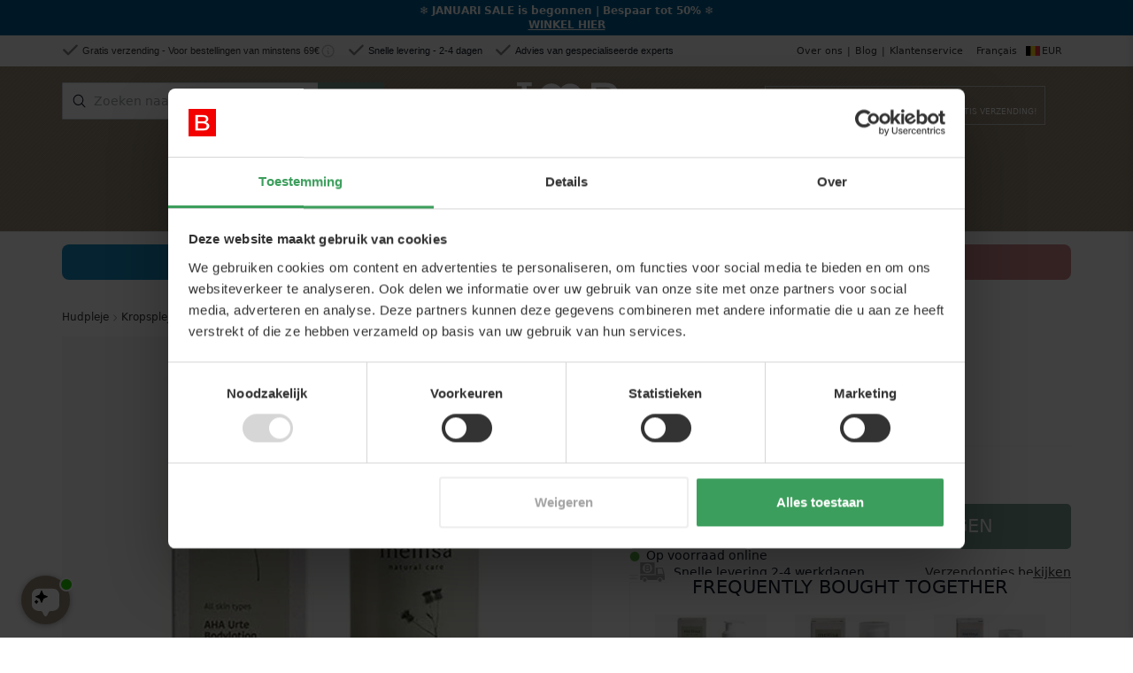

--- FILE ---
content_type: text/html; charset=UTF-8
request_url: https://www.beautycos.be/nl/mellisa-aha-urte-bodylotion-300-ml-1689233599
body_size: 104915
content:
<!doctype html>
<html lang="nl">
    <head prefix="og: http://ogp.me/ns# fb: http://ogp.me/ns/fb# product: http://ogp.me/ns/product#">
        
        <script data-cookieconsent="ignore">window.dataLayer=window.dataLayer||[];function gtag(){dataLayer.push(arguments);}
gtag('consent','default',{'ad_personalization':'denied','ad_storage':'denied','ad_user_data':'denied','analytics_storage':'denied','functionality_storage':'denied','personalization_storage':'denied','region':["GB","AT","BE","BG","CH","CY","DE","DK","EE","ES","FI","FR","GG","GR","HR","HU","IE","IM","IT","JE","LT","LU","LV","MT","NL","PL","PT","RO","SE","SI","SK"],'wait_for_update':500});gtag('set','ads_data_redaction',true);gtag('set','url_passthrough',true);window.addEventListener('CookiebotConsentStatistics',function(e){if(e.detail&&e.detail.consent===true){document.cookie="statistics_consent=true; path=/; max-age=31536000; secure; samesite=lax";}});</script>
<script type="text/javascript" id="Cookiebot" src="https://consent.cookiebot.com/uc.js" data-cfasync="false" data-cbid="955bc47e-6564-4119-897d-520c5a23d297" data-culture="nl" onload="setTimeout(()=&gt;{console.info(&#039;%c🍪 Cookiebot initialized and loaded&#039;, &#039;color: #28a745; font-weight: bold; font-size: 12px;&#039;);window.dispatchEvent(new Event(&#039;cookiebot:loaded&#039;))},100);" async="true"></script>
<script>window._AutofillCallbackHandler=window._AutofillCallbackHandler||function(){}</script>
<script>function waitForCookiebot(){return new Promise((function(e){if(window.Cookiebot?.consent!==undefined)e(window.Cookiebot.consent);else var o=setInterval((function(){"undefined"!=typeof window?.Cookiebot?.consent&&(clearInterval(o),e(window.Cookiebot.consent))}),100)}))}</script>
<script src="https://cdn.mida.so/js/optimize.js?key=ZayEVgb7drAxrBnO4ozQwp&amp;cookie=1" async></script>
<script>function waitForMida(){return new Promise((function(e){if("undefined"!=typeof mida)e();else var n=setInterval((function(){"undefined"!=typeof mida&&(clearInterval(n),e())}),100)}))}</script>
<script>let midaConsentInitialized=false;function updateMidaConsent(){if(midaConsentInitialized||typeof Cookiebot==='undefined'||!Cookiebot.consent){return;}
waitForMida().then(function(){if(Cookiebot.consent.marketing){mida.grantConsent(true);}else{mida.grantConsent(false);}});midaConsentInitialized=true;}
window.addEventListener('CookiebotOnLoad',updateMidaConsent,false);window.addEventListener('CookiebotOnAccept',updateMidaConsent,false);window.addEventListener('CookiebotOnDecline',updateMidaConsent,false);</script>
<script>let algoliaConsentInitialized=false;function updateAlgoliaConsent(){if(algoliaConsentInitialized||typeof Cookiebot==='undefined'||!Cookiebot.consent){return;}
waitForAlgolia().then(function(){if(Cookiebot.consent.statistics){try{window.algoliaInsights.initialize();window.algoliaInsights.initializeAnalytics(true);console.info('%c🔍 Algolia analytics enabled via Cookiebot consent','color: #5468ff; font-weight: bold; font-size: 12px;');}catch(e){console.error('%c⚠️ Failed to enable Algolia analytics via Cookiebot consent','color: #ff5454; font-weight: bold; font-size: 12px;',e);}}else{console.info('%c🔍 Algolia analytics disabled - no statistics consent','color: #999; font-weight: bold; font-size: 12px;');}});algoliaConsentInitialized=true;}
function waitForAlgolia(){return new Promise(function(resolve){if(typeof window.algoliaInsights!=='undefined'){resolve();}else{var checkInterval=setInterval(function(){if(typeof window.algoliaInsights!=='undefined'){clearInterval(checkInterval);resolve();}},100);}});}
window.addEventListener('CookiebotOnLoad',updateAlgoliaConsent,false);window.addEventListener('CookiebotOnAccept',updateAlgoliaConsent,false);window.addEventListener('CookiebotOnDecline',updateAlgoliaConsent,false);</script>
<script data-cookieconsent="ignore">(function(w,d,s,l,i){w[l]=w[l]||[];w[l].push({'gtm.start':new Date().getTime(),event:'gtm.js'});var f=d.getElementsByTagName(s)[0],j=d.createElement(s),dl=l!='dataLayer'?'&l='+l:'';j.async=true;j.src='https://www.googletagmanager.com/gtm.js?id='+i+dl;f.parentNode.insertBefore(j,f);})(window,document,'script','dataLayer','GTM-T9P9XPV');</script>
<script type="text/plain" src="https://www.googletagmanager.com/gtag/js?id=G-3W8MMTL1LY" data-cookieconsent="statistics"></script>
<script>gtag('set',{'currency':'EUR'});gtag('set',{'link_attribution':true});gtag('set',{'anonymize_ip':false});</script>
<script type="text/plain" data-cookieconsent="statistics">gtag('js',new Date());gtag('config','G-3W8MMTL1LY',{});gtag('set',{'allow_ad_personalization_signals':true});</script>
<link href="https://www.beautycos.be/static/version1768824791/frontend/MageCloud/blank/nl_BE/Magento_Theme/js/html/header/sticky-header.min.js" rel="preload" as="script" fetchpriority="low">
<link href="https://www.beautycos.be/static/version1768824791/frontend/MageCloud/blank/nl_BE/images/flags/nl_be.svg" rel="preload" as="image" fetchpriority="low">
<link href="https://www.beautycos.be/media/catalog/product/cache/8efd3cae959d0a03e34c84971f51b8c2/e/0/e09fbb1ea287db73447702e2a237f74c3b4618b8_Melissa_aha_urte_bodylotion_e09f_1689233599.jpg" rel="preload" as="image">
<link href="https://www.beautycos.be/static/version1768824791/frontend/MageCloud/blank/nl_BE/Hryvinskyi_PageSpeedCssExtremeLazyLoadFrontendUi/js/init.min.js" rel="preload" as="script" fetchpriority="low">
<link href="https://www.beautycos.be/static/version1768824791/frontend/MageCloud/blank/nl_BE/Hryvinskyi_PageSpeedJsExtremeLazyLoadFrontendUi/js/init.min.js" rel="preload" as="script" fetchpriority="low">
<link href="https://www.beautycos.be/static/version1768824791/frontend/MageCloud/blank/nl_BE/Beautycos_InfortisUltraMegamenu/js/megaMenuLazyLoader.min.js" rel="preload" as="script" fetchpriority="low">
<link href="https://www.beautycos.be/static/version1768824791/frontend/MageCloud/blank/nl_BE/Algolia_AlgoliaSearch/js/autocomplete.min.js" rel="preload" as="script" fetchpriority="low">
        <meta charset="utf-8"/>
<meta name="title" content="Mellisa AHA Urte Bodylotion"/>
<meta name="description" content="Bekijk onze grote selectie van Melissa op BEAUTYCOS.dk"/>
<meta name="keywords" content="AHA, herbal, body, lotion, cream, cream, body, body cream, body lotion, melissa, natural, care, natural care, organic, vegan, vegan,"/>
<meta name="robots" content="INDEX,FOLLOW"/>
<meta name="viewport" content="width=device-width, initial-scale=1, maximum-scale=3"/>
<meta name="format-detection" content="telephone=no"/>
<meta name="p:domain_verify" content="9f5ff327f48e16d7f94c4f043f709d23"/>
<meta name="google-site-verification" content="ASKSCK4ZhHMiczuhytn_SDKhxsDtmyPj90JrbRyjRyA"/>
<title>Mellisa AHA Urte Bodylotion</title>
<link rel="lazyload-css" type="text/css" defer data-lazy-source="https://www.beautycos.be/static/version1768824791/frontend/MageCloud/blank/nl_BE/Amasty_Label/vendor/tooltipster/css/tooltipster.min.css">
<link rel="lazyload-css" type="text/css" defer data-lazy-source="https://www.beautycos.be/static/version1768824791/frontend/MageCloud/blank/nl_BE/Beautycos_Campaigns/css/campaign.min.css">
<link rel="lazyload-css" type="text/css" defer data-lazy-source="https://www.beautycos.be/static/version1768824791/frontend/MageCloud/blank/nl_BE/TRIC_Notification/css/notification.min.css">
<link rel="lazyload-css" type="text/css" media="all" data-lazy-source="https://www.beautycos.be/static/version1768824791/frontend/MageCloud/blank/nl_BE/Amasty_LibSwiperJs/vendor/swiper/swiper.min.css">
<link rel="lazyload-css" type="text/css" media="all" data-lazy-source="https://www.beautycos.be/static/version1768824791/frontend/MageCloud/blank/nl_BE/Clerk_Clerk/css/powerstep.min.css">
<link rel="lazyload-css" type="text/css" media="all" data-lazy-source="https://www.beautycos.be/static/version1768824791/frontend/MageCloud/blank/nl_BE/mage/gallery/gallery.min.css">
<link rel="lazyload-css" type="text/css" media="all" data-lazy-source="https://www.beautycos.be/static/version1768824791/frontend/MageCloud/blank/nl_BE/Mageplaza_SocialLogin/css/style.min.css">
<link rel="lazyload-css" type="text/css" media="all" data-lazy-source="https://www.beautycos.be/static/version1768824791/frontend/MageCloud/blank/nl_BE/Mageplaza_Core/css/grid-mageplaza.min.css">
<link rel="lazyload-css" type="text/css" media="all" data-lazy-source="https://www.beautycos.be/static/version1768824791/frontend/MageCloud/blank/nl_BE/Mageplaza_Core/css/font-awesome.min.css">
<link rel="lazyload-css" type="text/css" media="all" data-lazy-source="https://www.beautycos.be/static/version1768824791/frontend/MageCloud/blank/nl_BE/Mageplaza_Core/css/magnific-popup.min.css">






<link  rel="canonical" href="https://www.beautycos.be/nl/mellisa-aha-urte-bodylotion-300-ml-1689233599" />
<link  rel="icon" type="image/x-icon" href="https://www.beautycos.be/media/favicon/default/favicon2.png" />
<link  rel="shortcut icon" type="image/x-icon" href="https://www.beautycos.be/media/favicon/default/favicon2.png" />
<style>.nav-regular .nav-item.level0>a{font-size:.85rem!important}</style>        <script data-ignore-extreme-lazy-load data-pagespeed-ignore-merge data-deferjs="false" data-cookieconsent="ignore">window.getWpGA4Cookie=function(name){const match=document.cookie.match(new RegExp(name+'=([^;]+)'));if(match)return decodeURIComponent(match[1].replace(/\+/g,' '));};
window.ga4AllowServices=false;waitForCookiebot().then(()=>{window.ga4AllowServices=window.Cookiebot.consent.statistics;});</script>
        
<link href="https://www.beautycos.be/nl/mellisa-aha-urte-bodylotion-300-ml-1689233599" rel="alternate" hreflang="nl-be" /><link href="https://www.beautycos.dk/mellisa-aha-urte-bodylotion-300-ml-1689233599" rel="alternate" hreflang="da-dk" /><link href="https://www.beautycos.co.uk/mellisa-aha-urte-bodylotion-300-ml-1689233599" rel="alternate" hreflang="en-gb" /><link href="https://www.beautycos.de/mellisa-aha-urte-bodylotion-300-ml-1689233599" rel="alternate" hreflang="de-de" /><link href="https://www.beautycos.se/mellisa-aha-urte-bodylotion-300-ml-1689233599" rel="alternate" hreflang="sv-se" /><link href="https://www.beautycos.no/mellisa-aha-urte-bodylotion-300-ml-1689233599" rel="alternate" hreflang="nb-no" /><link href="https://www.beautycos.eu/mellisa-aha-urte-bodylotion-300-ml-1689233599" rel="alternate" hreflang="en-eu" /><link href="https://www.beautycos.fr/mellisa-aha-urte-bodylotion-300-ml-1689233599" rel="alternate" hreflang="fr-fr" /><link href="https://www.beautycos.es/mellisa-aha-urte-bodylotion-300-ml-1689233599" rel="alternate" hreflang="es-es" /><link href="https://www.beautycos.it/mellisa-aha-urte-bodylotion-300-ml-1689233599" rel="alternate" hreflang="it-it" /><link href="https://www.beautycos.fi/mellisa-aha-urte-bodylotion-300-ml-1689233599" rel="alternate" hreflang="fi-fi" /><link href="https://www.beautycos.nl/mellisa-aha-urte-bodylotion-300-ml-1689233599" rel="alternate" hreflang="nl-nl" /><link href="https://www.beautycos.pl/mellisa-aha-urte-bodylotion-300-ml-1689233599" rel="alternate" hreflang="pl-pl" /><link href="https://www.beautycos.be/fr/mellisa-aha-urte-bodylotion-300-ml-1689233599" rel="alternate" hreflang="fr-be" /><link href="https://www.beautycos.ie/mellisa-aha-urte-bodylotion-300-ml-1689233599" rel="alternate" hreflang="en-ie" /><link href="https://www.beautycos.at/mellisa-aha-urte-bodylotion-300-ml-1689233599" rel="alternate" hreflang="de-at" /><link href="https://www.beautycos.ro/mellisa-aha-urte-bodylotion-300-ml-1689233599" rel="alternate" hreflang="ro_ro" /><link href="https://www.beautycos.cz/mellisa-aha-urte-bodylotion-300-ml-1689233599" rel="alternate" hreflang="cs-cz" /><link href="https://www.beautycos.gr/mellisa-aha-urte-bodylotion-300-ml-1689233599" rel="alternate" hreflang="el_gr" /><link href="https://www.beautycos.pt/mellisa-aha-urte-bodylotion-300-ml-1689233599" rel="alternate" hreflang="pt-pt" /><link href="https://www.beautycos.hu/mellisa-aha-urte-bodylotion-300-ml-1689233599" rel="alternate" hreflang="hu-hu" /><link href="https://www.beautycos.bg/mellisa-aha-urte-bodylotion-300-ml-1689233599" rel="alternate" hreflang="bg_bg" /><link href="https://www.beautycos.sk/mellisa-aha-urte-bodylotion-300-ml-1689233599" rel="alternate" hreflang="sk-sk" /><link href="https://www.beautycos.hr/mellisa-aha-urte-bodylotion-300-ml-1689233599" rel="alternate" hreflang="hr_hr" /><link href="https://www.beautycos.lt/mellisa-aha-urte-bodylotion-300-ml-1689233599" rel="alternate" hreflang="lt_lt" /><link href="https://www.beautycos.si/mellisa-aha-urte-bodylotion-300-ml-1689233599" rel="alternate" hreflang="sl_sl" /><link href="https://www.beautycos.lv/mellisa-aha-urte-bodylotion-300-ml-1689233599" rel="alternate" hreflang="lv_lv" /><link href="https://www.beautycos.ee/mellisa-aha-urte-bodylotion-300-ml-1689233599" rel="alternate" hreflang="et_ee" /><link href="https://www.beautycos.eu/mellisa-aha-urte-bodylotion-300-ml-1689233599" rel="alternate" hreflang="x-default" /><style>
    #social-login-popup .social-login-title {
        background-color: #7a9e93    }

    #social-login-popup .social-login #bnt-social-login-authentication,
    #social-login-popup .forgot .primary button,
    #social-login-popup .create .primary button,
    #social-login-popup .fake-email .primary button {
        background-color: #7a9e93;
        border: #7a9e93    }

    .block.social-login-authentication-channel.account-social-login .block-content {
        text-align: center;
    }

    .social-login-title {background-color: #998a79 !important;}
    /* Compatible ETheme_YOURstore*/
    div#centerColumn .column.main .block.social-login-authentication-channel.account-social-login {
        max-width: 900px !important;
        margin: 0 auto !important;
    }

    div#centerColumn .column.main .block.social-login-authentication-channel.account-social-login .block-content {
        text-align: center;
    }

    @media (max-width: 1024px) {
        div#centerColumn .column.main .block.social-login-authentication-channel.account-social-login .block-content {
            padding: 0 15px;
        }
    }
</style>

<style>[data-mage-init*='"collapsible":'] [data-role=content],[data-lazy-mage-init*='"collapsible":'] [data-role=content]{transition:background-color var(--transition-duration),border-color var(--transition-duration),box-shadow var(--transition-duration),color var(--transition-duration),opacity var(--transition-duration),transform var(--transition-duration),visibility var(--transition-duration) 0s;transition-timing-function:cubic-bezier(.4,0,.2,1)}.loading-mask .loader,.load.indicator:before{animation:rotate var(--spinner-duration) linear infinite;width:var(--spinner-size);height:var(--spinner-size);border:var(--spinner-border-width) solid var(--spinner-border-color);border-top-color:transparent;border-radius:50%}.breadcrumbs ul{display:flex;flex-wrap:wrap;gap:.5rem}.breadcrumbs li{display:flex;align-items:center;gap:.25rem}.breadcrumbs li:after{content:'';width:1rem;height:1rem;background-color:currentColor;-webkit-mask:url('data:image/svg+xml,<svg xmlns="http://www.w3.org/2000/svg" fill="none" viewBox="0 0 24 24" stroke="currentColor"><path stroke-linecap="round" stroke-linejoin="round" stroke-width="2" d="M9 5l7 7-7 7" /></svg>') no-repeat 50% 50%;-webkit-mask-size:.75rem 1.5rem}.breadcrumbs li:last-child:after{display:none}.field-tooltip-content,.dropdown.options .dropdown,.tooltip.wrapper .tooltip.content,.map-popup,.swatch-option-tooltip,.mage-dropdown-dialog{opacity:0;position:absolute;pointer-events:none;right:0;top:-9999px}.dropdown.options .dropdown>li>a,.dropdown.options .dropdown>ul>li>a{display:block;padding:.25rem .5rem}[data-collapsible] [data-role=title],[data-role=collapsible] [data-role=title],[data-mage-init*='"collapsible":'] [data-role=title],[data-lazy-mage-init*='"collapsible":'] [data-role=title],.block-collapsible-nav>.title,.dropdown.options .toggle{display:flex;align-items:center;justify-content:space-between;gap:.125rem}[data-collapsible] [data-role=title]:after,[data-role=collapsible] [data-role=title]:after,[data-mage-init*='"collapsible":'] [data-role=title]:after,[data-lazy-mage-init*='"collapsible":'] [data-role=title]:after,.block-collapsible-nav>.title:after,.dropdown.options:not(.no-chevron) .toggle:after{content:'';height:1.25rem;width:1.25rem;transform:rotate(90deg);background-color:currentColor;-webkit-mask:url('data:image/svg+xml,<svg xmlns="http://www.w3.org/2000/svg" fill="none" viewBox="0 0 24 24" stroke="currentColor"><path stroke-linecap="round" stroke-linejoin="round" stroke-width="2" d="M9 5l7 7-7 7" /></svg>') no-repeat 50% 50%;-webkit-mask-size:.75rem .75rem}._active[data-collapsible] [data-role=title]:after,._active[data-role=collapsible] [data-role=title]:after,._active[data-mage-init*='"collapsible":'] [data-role=title]:after,._active[data-lazy-mage-init*='"collapsible":'] [data-role=title]:after,[data-collapsible] [data-role=title][aria-expanded=true]:after,[data-role=collapsible] [data-role=title][aria-expanded=true]:after,[data-mage-init*='"collapsible":'] [data-role=title][aria-expanded=true]:after,[data-lazy-mage-init*='"collapsible":'] [data-role=title][aria-expanded=true]:after,[data-mage-init*='"collapsible":'][data-mage-init*='"active":true'] [data-role=title]:not([aria-expanded]):after,[data-lazy-mage-init*='"collapsible":'][data-mage-init*='"active":true'] [data-role=title]:not([aria-expanded]):after,[data-mage-init*='"collapsible":'][data-lazy-mage-init*='"active":true'] [data-role=title]:not([aria-expanded]):after,[data-lazy-mage-init*='"collapsible":'][data-lazy-mage-init*='"active":true'] [data-role=title]:not([aria-expanded]):after,.block-collapsible-nav>.title.active:after,.dropdown.options:not(.no-chevron) .toggle.active:after{transform:rotate(-90deg)}input,textarea,select{outline:none;position:relative;padding:.5rem .75rem;width:100%;color:rgba(var(--input-color),var(--input-alpha));background:rgb(var(--input-bg));border:1px solid var(--input-border-color);border-radius:1px;box-shadow:none}input:disabled,textarea:disabled,select:disabled{opacity:.5;cursor:not-allowed}.btn-rbl,.nav-panel--dropdown.most.recent .nav-block .view.all,.blog-list__item .blog-link{padding:0 20px;height:35px;display:inline-flex;border:1px solid var(--second-brand-color);align-items:center;justify-content:center;color:var(--second-brand-color)}button,.action.primary,input[type=submit],input[type=reset],input[type=button]{outline:none;position:relative;display:inline-block;font-weight:600;padding:.5rem 1.25rem;color:var(--button-color);background:var(--button-bg);border:1px solid var(--button-border-color);border-radius:1px;box-shadow:none;text-decoration:none !important}button:disabled,button.disabled,.action.primary:disabled,.action.primary.disabled,input[type=submit]:disabled,input[type=submit].disabled,input[type=reset]:disabled,input[type=reset].disabled,input[type=button]:disabled,input[type=button].disabled{opacity:.5;cursor:not-allowed}.action.primary,input[type=submit]{--link-color:var(--button-color);--link-alpha:1}:where(button:not(.primary):not(.pagebuilder-button-link):not(.pagebuilder-button-primary):not(.select):not(.search)),input[type=reset],input[type=button]{--link-color:var(--button-color);--link-alpha:1;--button-bg:var(--button-secondary-bg);--button-color:var(--button-secondary-color);--button-border-color:var(--button-secondary-border-color)}.button-ghost button,.button-ghost .pagebuilder-button-primary,.button-ghost .pagebuilder-button-secondary{--button-bg:var(--base-color);--button-bg-alpha:0;--button-color:var(--base-color);--button-border-color:var(--base-color);--button-border-alpha:var(--base-alpha)}label button,.ui-datepicker-trigger,.block.related .action.select{--button-bg:var(--base-bg);--button-border-color:var(--base-bg);padding:0 !important;background:0 0 !important;color:inherit !important;border:0 !important;text-align:left}label button:focus-visible,.block.related .action.select:focus-visible{outline:2px solid rgba(var(--ring-color),var(--ring-alpha,1));outline-offset:1px}.button-lg button,.button-lg .pagebuilder-button-primary,.button-lg .pagebuilder-button-secondary{font-size:1.125rem;line-height:1.75rem;font-weight:500}.button-xl button,.button-xl .pagebuilder-button-primary,.button-xl .pagebuilder-button-secondary{font-size:1.25rem;line-height:1.75rem;font-weight:500;padding:.75rem 2.5rem}.loading-mask,.load.indicator,.spinner-animation.active,.review-control-vote:before{top:0;left:0;right:0;bottom:0}@media (min-width:640px){.narrow-page:not(.narrow-page-reset).page-layout-1column .breadcrumbs{display:none}.narrow-page:not(.narrow-page-reset).page-layout-1column .page-title-wrapper{margin:4rem 0;text-align:center}.narrow-page:not(.narrow-page-reset).page-layout-1column .page-main{padding-bottom:2rem;--container-max-width:640px}}@media (min-width:768px){.narrow-page:not(.narrow-page-reset).page-layout-1column .page-main{--container-max-width:768px}}@media (min-width:768px){[data-mage-init*='"tabs":']{display:flex;align-items:center;flex-wrap:wrap;justify-content:center;margin:1.5rem 0 1rem}}[data-mage-init*='"tabs":']>[data-role=collapsible]{order:-1;display:flex;align-items:center;padding:1.25rem 0;color:#a1a1aa;font-size:1.5rem;font-weight:700}@media (max-width:767.98px){[data-mage-init*='"tabs":']>[data-role=collapsible]:after{content:'';height:1.25rem;width:1.25rem;transform:rotate(90deg);background-color:currentColor;-webkit-mask:url('data:image/svg+xml,<svg xmlns="http://www.w3.org/2000/svg" fill="none" viewBox="0 0 24 24" stroke="currentColor"><path stroke-linecap="round" stroke-linejoin="round" stroke-width="2" d="M9 5l7 7-7 7" /></svg>') no-repeat 50% 50%;-webkit-mask-size:.75rem .75rem}}@media (max-width:767.98px){[data-mage-init*='"tabs":']>[data-role=collapsible]{justify-content:space-between;border-bottom:1px solid rgba(var(--base-color),var(--divider-alpha,.1))}[data-mage-init*='"tabs":']>[data-role=collapsible]:nth-last-child(2){border-bottom-color:transparent}}@media (min-width:768px){[data-mage-init*='"tabs":']>[data-role=collapsible]{margin:0 2rem 0 0;border:2px solid transparent;border-width:0 0 2px;position:relative;white-space:nowrap}}[data-mage-init*='"tabs":']>[data-role=collapsible] .counter{opacity:.8;padding:.125rem .5rem;background:rgba(var(--muted-bg),var(--muted-bg-alpha,1));display:none}[data-mage-init*='"tabs":']>[data-role=collapsible][aria-expanded=true],[data-mage-init*='"tabs":']>[data-role=collapsible]:nth-child(1):not([aria-expanded]){z-index:2}[data-mage-init*='"tabs":']>[data-role=collapsible][aria-expanded=true]:after,[data-mage-init*='"tabs":']>[data-role=collapsible]:nth-child(1):not([aria-expanded]):after{transform:rotate(-90deg)}@media (max-width:767.98px){[data-mage-init*='"tabs":']>[data-role=collapsible][aria-expanded=true],[data-mage-init*='"tabs":']>[data-role=collapsible]:nth-child(1):not([aria-expanded]){border-bottom-color:transparent}}@media (min-width:768px){[data-mage-init*='"tabs":']>[data-role=collapsible][aria-expanded=true],[data-mage-init*='"tabs":']>[data-role=collapsible]:nth-child(1):not([aria-expanded]){border-color:#4b5563}}[data-mage-init*='"tabs":']>[data-role=content]{display:none;visibility:hidden;opacity:0;padding:.25rem 0}@media (min-width:768px){[data-mage-init*='"tabs":']>[data-role=content]{width:100%;margin:-2px 0 0;padding:2.5rem 0 1rem;border:2px solid rgba(var(--muted-bg),var(--muted-bg-alpha,1));border-width:2px 0 0}}[data-mage-init*='"tabs":']>[data-role=content][aria-hidden=false],[data-mage-init*='"tabs":']>[data-role=content]:nth-child(2):not([aria-hidden]){visibility:visible;opacity:1;display:block}.field.street .control label,.field-tooltip .label,.field-tooltip-action span,.ui-datepicker-trigger span,table caption,.abs-visually-hidden,.action.skip:not(:focus-within),.sidebar .block .action.delete span,.sidebar .block .action.remove span,.table-comparison th.remove,.table-comparison .towishlist span,.discount label,.product-items .towishlist span,.product-items .tocompare span,.product-items.product-items-names .choice .label,.toolbar .sorter-action span,.toolbar .modes-label,.toolbar .mode-grid span,.toolbar .mode-list span,.toolbar .pages .label,.toolbar .pages .previous span,.toolbar .pages .next span,.normal-price .price-label,.minimal-price-link,.special-price .price-label,.product-options-wrapper legend.links-title,.rating-summary .label,.rating-result>span span,.review-control-vote input,.review-list .review-date .review-details-label,.form-wishlist-items .qty>label,.form-wishlist-items .comment-box>label,.form.form-orders-search legend,.form.search.advanced legend{position:absolute;width:1px;height:1px;padding:0;margin:-1px;overflow:hidden;clip:rect(0,0,0,0);white-space:nowrap;border-width:0}label button,table .id a,table .actions a,a[href^="tel:"],a[href^="mailto:"],address a,.block .block-title a,.actions-toolbar a,.box-actions a,.product-item-details dl a,.message a,.map-show-info,.minimal-price-link,.prices-tier a,.product-social-links .product-addto-links a,.block.related .action.select,.samples a,.reviews-actions a,.search-suggestions a,.checkout-onepage-success .column.main a,.paypal-review .discount .title,.paypal-review .paypal-review-title a{color:rgba(var(--link-color),var(--link-alpha));text-decoration:none}label button:hover,table .id a:hover,table .actions a:hover,a[href^="tel:"]:hover,a[href^="mailto:"]:hover,address a:hover,.block .block-title a:hover,.actions-toolbar a:hover,.box-actions a:hover,.product-item-details dl a:hover,.message a:hover,.map-show-info:hover,.minimal-price-link:hover,.prices-tier a:hover,.product-social-links .product-addto-links a:hover,.block.related .action.select:hover,.samples a:hover,.reviews-actions a:hover,.search-suggestions a:hover,.checkout-onepage-success .column.main a:hover,.paypal-review .discount .title:hover,.paypal-review .paypal-review-title a:hover{--link-alpha:1;text-decoration:underline}.prose :where(a:not(.product-item-link):not(.action)),.cms-no-route .main :where(a:not(.product-item-link):not(.action)),.cms-page-view .main :where(a:not(.product-item-link):not(.action)),.product.attribute :where(a:not(.product-item-link):not(.action)){color:rgba(var(--link-color),var(--link-alpha));text-decoration:none}.prose :where(a:not(.product-item-link):not(.action)):hover,.cms-no-route .main :where(a:not(.product-item-link):not(.action)):hover,.cms-page-view .main :where(a:not(.product-item-link):not(.action)):hover,.product.attribute :where(a:not(.product-item-link):not(.action)):hover{--link-alpha:1;text-decoration:underline}.prose p,.prose :where(ul:not(.unstyled)),.prose :where(ol:not(.unstyled)),.prose table,.prose figure,.cms-no-route .main p,.cms-no-route .main :where(ul:not(.unstyled)),.cms-no-route .main :where(ol:not(.unstyled)),.cms-no-route .main table,.cms-no-route .main figure,.cms-page-view .main p,.cms-page-view .main :where(ul:not(.unstyled)),.cms-page-view .main :where(ol:not(.unstyled)),.cms-page-view .main table,.cms-page-view .main figure,.product.attribute p,.product.attribute :where(ul:not(.unstyled)),.product.attribute :where(ol:not(.unstyled)),.product.attribute table,.product.attribute figure,.checkout-onepage-success .column.main p{margin-bottom:.75rem}.prose section,.cms-no-route .main section,.cms-page-view .main section,.product.attribute section{margin-bottom:1rem}.prose :where(ul:not(.unstyled)),.prose :where(ol:not(.product-items):not(.unstyled)),.cms-no-route .main :where(ul:not(.unstyled)),.cms-no-route .main :where(ol:not(.product-items):not(.unstyled)),.cms-page-view .main :where(ul:not(.unstyled)),.cms-page-view .main :where(ol:not(.product-items):not(.unstyled)),.product.attribute :where(ul:not(.unstyled)),.product.attribute :where(ol:not(.product-items):not(.unstyled)){padding-left:1.25rem}.prose :where(ul:not(.unstyled)),.cms-no-route .main :where(ul:not(.unstyled)),.cms-page-view .main :where(ul:not(.unstyled)),.product.attribute :where(ul:not(.unstyled)){list-style:disc}.prose :where(ol:not(.product-items):not(.unstyled)),.cms-no-route .main :where(ol:not(.product-items):not(.unstyled)),.cms-page-view .main :where(ol:not(.product-items):not(.unstyled)),.product.attribute :where(ol:not(.product-items):not(.unstyled)){list-style:auto}.prose li::marker,.cms-no-route .main li::marker,.cms-page-view .main li::marker,.product.attribute li::marker{--muted-alpha:.4;color:rgba(var(--base-color),var(--muted-alpha,.6))}.prose blockquote,.cms-no-route .main blockquote,.cms-page-view .main blockquote,.product.attribute blockquote{margin:1.5rem 0;padding-left:1rem;border-left:4px solid rgba(var(--base-color),var(--divider-alpha,.1));font-style:italic;font-weight:500}.prose code,.cms-no-route .main code,.cms-page-view .main code,.product.attribute code{font-weight:600}.prose code:before,.prose code:after,.cms-no-route .main code:before,.cms-no-route .main code:after,.cms-page-view .main code:before,.cms-page-view .main code:after,.product.attribute code:before,.product.attribute code:after{content:"`"}.prose pre,.cms-no-route .main pre,.cms-page-view .main pre,.product.attribute pre{margin:1rem 0;padding:1rem;overflow-x:auto;background:rgba(var(--muted-bg),var(--muted-bg-alpha,1))}.prose pre code,.cms-no-route .main pre code,.cms-page-view .main pre code,.product.attribute pre code{font-weight:400}.prose pre code:before,.prose pre code:after,.cms-no-route .main pre code:before,.cms-no-route .main pre code:after,.cms-page-view .main pre code:before,.cms-page-view .main pre code:after,.product.attribute pre code:before,.product.attribute pre code:after{content:''}.prose hr,.cms-no-route .main hr,.cms-page-view .main hr,.product.attribute hr{margin:2rem 0}.prose figcaption,.cms-no-route .main figcaption,.cms-page-view .main figcaption,.product.attribute figcaption{margin-top:.5rem;color:rgba(var(--base-color),var(--muted-alpha,.6))}.prose .lead,.cms-no-route .main .lead,.cms-page-view .main .lead,.product.attribute .lead{font-size:1.25rem;line-height:1.75rem;color:rgba(var(--base-color),var(--muted-alpha,.6))}.color-invert{color:rgba(var(--base-color),var(--base-alpha,1));--base-color:255,255,255;--base-alpha:1;--link-color:255,255,255;--link-alpha:1;--ring-color:255,255,255;--ring-alpha:1}.color-invert a{--base-alpha:.7}:root{--black:0,0,0;--white:255,255,255;--gray-50:249,250,251;--gray-100:243,244,246;--gray-200:229,231,235;--gray-300:209,213,219;--gray-400:156,163,175;--gray-500:107,114,128;--gray-600:75,85,99;--gray-700:55,65,81;--gray-800:31,41,55;--gray-900:17,24,39;--red:185,28,28;--green:21,128,61;--blue:29,78,216;--yellow:251,191,36;--brand-color:#998a79;--second-brand-color:#df353c;--danger-color:var(--red);--info-color:var(--blue);--success-color:var(--green);--base-alpha:1;--base-color:var(--gray-900);--base-bg:var(--white);--muted-bg:var(--gray-100);--z-layer-color:#fff;--z-layer-bg:var(--base-bg);--z-overlay-bg:var(--black);--ring-color:var(--brand-color);--link-alpha:.85;--link-color:#333;--headings-color:var(--rgb-base);--block-title-color:var(--rgb-base);--input-alpha:1;--input-color:var(--base-color);--input-bg:var(--base-bg);--input-border-alpha:1;--input-border-color:#c2c2c2;--input-focus-border-color:var(--input-border-color);--rating-background-color:#ecb500;--button-color:#fff;--button-bg:#7a9e93;--button-bg-alpha:1;--button-border-alpha:0;--button-border-color:#7a9e93;--button-secondary-color:var(--gray-600);--button-secondary-bg:#eee;--button-secondary-border-color:var(--button-secondary-bg);--font-family:ui-sans-serif,system-ui,-apple-system,BlinkMacSystemFont,"Segoe UI",Roboto,"Helvetica Neue",Arial,"Noto Sans",sans-serif,"Apple Color Emoji","Segoe UI Emoji","Segoe UI Symbol","Noto Color Emoji";--font-size:.875rem;--font-family-mono:ui-monospace,SFMono-Regular,Menlo,Monaco,Consolas,"Liberation Mono","Courier New",monospace;--line-height:1.125;--transition-duration:.2s;--spinner-size:1.5rem;--spinner-border-width:.143rem;--spinner-border-color:#7a9e93;--spinner-duration:.6s;--scrollbar-bg:var(--gray-100);--scrollbar-bg-hover:var(--gray-200);--scrollbar-bg-border-radius:5px;--scrollbar-width:5px;--header-panel-height:2.143rem;--header-panel-background:#f8f8f8}@media (prefers-reduced-motion){:root{--transition-duration:20ms;--spinner-duration:5s}}*,:before,:after{box-sizing:border-box}html{-webkit-text-size-adjust:100%;overflow-y:scroll}body{margin:0;min-height:100vh}hr{height:0;color:inherit;border-top-width:1px}abbr[title]{text-decoration:underline dotted}h1,h2,h3,h4,h5,h6{font-size:inherit;font-weight:inherit}a{color:inherit;text-decoration:inherit}b,strong{font-weight:600}code,kbd,samp,pre{font-size:1em}small{font-size:80%}sub,sup{font-size:75%;line-height:0;position:relative;vertical-align:baseline}sub{bottom:-.25em}sup{top:-.5em}table{text-indent:0;border-color:inherit;border-collapse:collapse}button,input,optgroup,select,textarea{font-family:inherit;font-size:100%;line-height:inherit}button,select{text-transform:none}:-moz-focusring{outline:auto}:-moz-ui-invalid{box-shadow:none}progress{vertical-align:baseline}::-webkit-inner-spin-button,::-webkit-outer-spin-button{height:auto}[type=search]{-webkit-appearance:textfield;outline-offset:-2px}::-webkit-search-decoration{-webkit-appearance:none}::-webkit-file-upload-button{-webkit-appearance:button;font:inherit}summary{display:list-item}blockquote,dl,dd,h1,h2,h3,h4,h5,h6,hr,figure,p,pre{margin:0}fieldset{margin:0;padding:0;border:0}legend{padding:0}ol,ul{list-style:none;margin:0;padding:0}textarea{resize:vertical}input::placeholder,textarea::placeholder{--muted-alpha:.4;color:rgba(var(--base-color),var(--muted-alpha,.6));opacity:1}button,[role=button]{cursor:pointer}img,svg,video,canvas,audio,iframe,embed,object{display:block;vertical-align:middle}img,video{max-width:100%;height:auto}figure img,label img{display:inline-block}[hidden]{display:none}input,button,textarea,select{-webkit-appearance:none;-moz-appearance:none;appearance:none}[type=checkbox],[type=radio]{padding:0;margin:0;display:inline-block;vertical-align:middle;background-origin:border-box;flex-shrink:0;min-width:0;height:1rem;width:1rem;color:var(--input-focus-border-color)}[type=image]{padding:0;border:0;width:auto;max-width:100%;vertical-align:middle}button,input[type=submit],input[type=reset],input[type=button]{--spinner-size:1.25rem;--spinner-border-color:var(--button-color)}select{padding-right:2.5rem}select::-ms-expand{display:none}select[multiple]{overflow-y:auto}[type=checkbox]{border-radius:.25rem}[type=radio]{border-radius:100%}[type=checkbox]:focus-visible,[type=radio]:focus-visible{box-shadow:0 0 0 2px var(--base-bg),0 0 0 4px var(--input-focus-border-color)}[type=file]{background:unset;border-color:inherit;border-width:0;border-radius:0;padding:0;font-size:unset;line-height:inherit}select{background-image:url("data:image/svg+xml,%3csvg xmlns='http://www.w3.org/2000/svg' fill='none' viewBox='0 0 20 20'%3e%3cpath stroke='%236b7280' stroke-linecap='round' stroke-linejoin='round' stroke-width='1.5' d='M6 8l4 4 4-4'/%3e%3c/svg%3e");background-position:right .5rem center;background-repeat:no-repeat;background-size:1.5em 1.5em}[multiple]{background-image:none}[type=checkbox]:checked,[type=radio]:checked{border-color:transparent;background-color:currentColor;background-size:100% 100%;background-position:center;background-repeat:no-repeat}[type=checkbox]:checked{background-image:url("data:image/svg+xml,%3csvg viewBox='0 0 16 16' fill='white' xmlns='http://www.w3.org/2000/svg'%3e%3cpath d='M12.207 4.793a1 1 0 010 1.414l-5 5a1 1 0 01-1.414 0l-2-2a1 1 0 011.414-1.414L6.5 9.086l4.293-4.293a1 1 0 011.414 0z'/%3e%3c/svg%3e")}[type=radio]:checked{background-image:url("data:image/svg+xml,%3csvg viewBox='0 0 16 16' fill='white' xmlns='http://www.w3.org/2000/svg'%3e%3ccircle cx='8' cy='8' r='3'/%3e%3c/svg%3e")}fieldset,.fieldset{margin-bottom:2rem}fieldset:last-child,.fieldset:last-child{margin-bottom:0}fieldset.field,.fieldset.field{margin-bottom:0}form+form{margin-top:1.25rem}form .legend{font-size:1.25rem;line-height:1.75rem;width:100%;margin:0 0 1.25rem;padding:0 0 .125rem;border-bottom:1px solid rgba(var(--base-color),var(--divider-alpha,.1))}form .legend+br{display:none}form .label+br{display:none}form .actions-toolbar{margin-top:1.25rem;margin-bottom:1.25rem}form .actions-toolbar:empty{display:none}.fields{display:flex;gap:.5rem}.nested>.field,button+.field,.field+.fieldset,.field+script+.field,.field+script+script+.field,.field+.field{margin-top:.75rem}.field .choice+.choice{margin-top:.125rem}.field .addon{display:flex;align-items:center;gap:.5rem}.field .range>.field:first-child .control{display:flex;gap:.5rem;align-items:center}.field .range>.field:first-child .control:after{content:'—'}.field .range .field+.field{margin-top:0}.field.required>.label,.field._required>.label{display:flex;gap:.25rem}.field.required>.label:after,.field._required>.label:after{content:'*';color:#dc2626}.field.choice{display:flex;gap:.375rem;align-items:flex-start;line-height:var(--line-height);clear:left;position:relative}.field.choice>[type=radio],.field.choice>[type=checkbox]{margin-top:calc(var(--line-height)/2 - 1rem/2)}.field.choice .field-tooltip{margin-top:calc(var(--line-height)/2 - 1.125rem/2)}.field.choice div.mage-error{right:0;padding-left:.5rem;margin-top:0;position:absolute;background:rgba(var(--base-bg),var(--base-bg-alpha,1));z-index:11}.field .control{position:relative}.field .label+.control{margin-top:.125rem}.field ._with-tooltip input,.field ._with-tooltip select,.field ._with-tooltip textarea{width:calc(100% - 1.75rem)}.field ._with-tooltip .field-tooltip{position:absolute;right:.25rem;top:calc(var(--line-height)/2 - .25rem/2);z-index:11}.control .note{font-size:.875rem;line-height:1.25rem;display:block;margin-top:.25rem}.field-tooltip{display:inline-block;position:relative}.field-tooltip-action{color:rgba(var(--base-color),var(--muted-alpha,.6))}.field-tooltip-action,.field-tooltip-action:before{display:block;width:1.25rem;height:1.25rem}.field-tooltip-action:before{content:''}.ui-datepicker-trigger{position:absolute !important;right:.5rem;top:calc(50% - 1.5rem/2);color:rgba(var(--base-color),var(--muted-alpha,.6))}.ui-datepicker-trigger:before{content:'';display:block;width:1.5rem;height:1.5rem}.ui-datepicker{display:none;z-index:2;background-color:#fff;padding:1rem;border:1px solid #ececec;border-radius:.5rem}.control.captcha-image{margin-top:.5rem;display:flex;align-items:center;gap:.5rem}html{color:rgba(var(--base-color),var(--base-alpha,1));background:rgba(var(--base-bg),var(--base-bg-alpha,1));font-family:var(--font-family);font-size:var(--font-size);line-height:var(--line-height)}code,kbd,pre,samp{font-family:var(--font-family-mono)}h1,.h1,h2,.h2,h3,.h3,h4,.h4,h5,.h5,h6,.h6,th,.heading{color:rgba(var(--headings-color),var(--headings-alpha,1))}h1,.h1{font-size:28px;font-weight:400;font-weight:700;margin-bottom:2rem}@media (max-width:767.98px){.catalog-category-view h1,.catalog-category-view .h1{text-align:center}}h2,.h2{font-size:1.875rem;line-height:2.25rem;font-weight:700;margin-bottom:.75rem}h3,.h3{font-size:1.5rem;line-height:2rem;margin-bottom:.5rem}h4,.h4{font-size:1.25rem;line-height:1.75rem;margin-bottom:.25rem}h5,.h5{margin-bottom:.25rem}h6,.h6{margin-bottom:.25rem}.page-title-wrapper *+div{margin-top:.75rem}dl dt{font-weight:500}dl dd+dt{margin-top:.25rem}a{color:var(--link-color)}svg.icon{width:1.5rem;height:1.5rem}svg.icon.small{width:1rem;height:1rem}.table-wrapper:not(.grouped){position:relative}table{text-align:left;width:100%}table .id a,table .actions a{margin:0 .25rem .25rem 0}table .id a:last-child,table .actions a:last-child{margin:0}table tr{--divider-alpha:.07}table th{font-weight:500}table td,table th{vertical-align:top;padding:.75rem .5rem}table td:first-child,table th:first-child{padding-left:0}table td:last-child,table th:last-child{padding-right:0}table thead tr{--divider-alpha:.15;border-bottom-color:rgba(var(--base-color),var(--divider-alpha,.1))}table tbody:last-child tr:last-child{border-bottom:0}table tfoot tr{border:0}table tfoot th,table tfoot td{padding-top:.5rem;padding-bottom:.5rem}table tfoot .mark{text-align:right}@media (min-width:768px){h1,.h1{font-size:40px}}@media (max-width:639.98px){.mobile-table,.table:not(.table-totals):not(.totals):not(.cart):not(.table-comparison):not(.grouped){display:block}.mobile-table thead,.table:not(.table-totals):not(.totals):not(.cart):not(.table-comparison):not(.grouped) thead{display:none}.mobile-table tbody,.table:not(.table-totals):not(.totals):not(.cart):not(.table-comparison):not(.grouped) tbody,.mobile-table tfoot,.table:not(.table-totals):not(.totals):not(.cart):not(.table-comparison):not(.grouped) tfoot,.mobile-table th,.table:not(.table-totals):not(.totals):not(.cart):not(.table-comparison):not(.grouped) th,.mobile-table tr,.table:not(.table-totals):not(.totals):not(.cart):not(.table-comparison):not(.grouped) tr,.mobile-table td,.table:not(.table-totals):not(.totals):not(.cart):not(.table-comparison):not(.grouped) td{display:block}.mobile-table tr,.table:not(.table-totals):not(.totals):not(.cart):not(.table-comparison):not(.grouped) tr{margin-bottom:.75rem;padding-bottom:.75rem}.mobile-table td,.table:not(.table-totals):not(.totals):not(.cart):not(.table-comparison):not(.grouped) td,.mobile-table th,.table:not(.table-totals):not(.totals):not(.cart):not(.table-comparison):not(.grouped) th{padding:.25rem 0}.mobile-table td[data-th]:before,.table:not(.table-totals):not(.totals):not(.cart):not(.table-comparison):not(.grouped) td[data-th]:before,.mobile-table th[data-th]:before,.table:not(.table-totals):not(.totals):not(.cart):not(.table-comparison):not(.grouped) th[data-th]:before{padding-right:10px;content:attr(data-th) ': ';display:inline-block;color:rgba(var(--base-color),var(--muted-alpha,.6));font-weight:500}.mobile-table tfoot,.table:not(.table-totals):not(.totals):not(.cart):not(.table-comparison):not(.grouped) tfoot{text-align:right}}hr{margin:.75rem 0;border:1px solid rgba(var(--base-color),var(--divider-alpha,.1));border-width:1px 0 0}p.required{color:#dc2626}.note{color:rgba(var(--base-color),var(--muted-alpha,.6))}.prose,.cms-no-route .main,.cms-page-view .main{font-size:1.125rem;line-height:1.75rem}.prose a,.cms-no-route .main a,.cms-page-view .main a{text-decoration:underline}.prose a:hover,.cms-no-route .main a:hover,.cms-page-view .main a:hover{color:var(--second-brand-color)}.filter-invert{filter:invert(1)}.gap{gap:.5rem}.flex-wrap{flex-wrap:wrap}.flex-nowrap{flex-wrap:nowrap}.justify-around{justify-content:space-around}.justify-between{justify-content:space-between}.justify-evenly{justify-content:space-evenly}.items-start{align-items:flex-start}.items-end{align-items:flex-end}.items-center{align-items:center}.p-absolute{position:absolute !important}.p-relative{position:relative !important}.p-fixed{position:fixed !important}.p-sticky{position:sticky !important}.p-static{position:static !important}.hide,.no-display,.abs-no-display{display:none !important}.show{display:initial !important}.flex{display:flex}.showOnMobile,.mobile-layout,a.mobileLink{display:none}.whitespace-normal{white-space:normal !important}.text-center{text-align:center !important}@media (max-width:479.98px){.xs-hide{display:none !important}.xs-show{display:initial !important}.xs-flex{display:flex !important}}@media (max-width:639.98px){.sm-hide{display:none !important}.sm-show{display:initial !important}.sm-flex{display:flex !important}}@media (max-width:767.98px){.md-hide{display:none !important}.md-show,.showOnMobile,.mobile-layout,a.mobileLink{display:initial !important}.md-flex{display:flex !important}.md-a-right{text-align:right}}@media (max-width:1023.98px){.lg-hide{display:none !important}.lg-show{display:initial !important}.lg-flex{display:flex !important}}@media (max-width:1199.98px){.xl-hide{display:none !important}.xl-show{display:initial !important}.xl-flex{display:flex !important}}@media (max-width:1535.98px){.xxl-hide{display:none !important}.xxl-show{display:initial !important}.xxl-flex{display:flex !important}}@media (max-width:767.98px){.md-down-a-center{text-align:center}.md-down-a-center img,.md-down-a-center svg{margin:0 auto}}@keyframes rotate{from{-webkit-transform:rotate(0deg);transform:rotate(0deg)}to{-webkit-transform:rotate(360deg);transform:rotate(360deg)}}[data-mage-init*='"collapsible":'] [data-role=content][aria-hidden=false],[data-lazy-mage-init*='"collapsible":'] [data-role=content][aria-hidden=false]{height:auto;visibility:visible;opacity:1;overflow:visible;position:static}.block-collapsible-nav{font-size:1rem;line-height:1.5rem}@media (max-width:767.98px){.sidebar .block-collapsible-nav{background:rgba(var(--base-bg),var(--base-bg-alpha,1));width:100%}}@media (max-width:767.98px){.block-collapsible-nav>.title{padding:1rem;border:1px solid #ececec}}@media (min-width:768px){.block-collapsible-nav>.title{position:absolute;width:1px;height:1px;padding:0;margin:-1px;overflow:hidden;clip:rect(0,0,0,0);white-space:nowrap;border-width:0}}.block-collapsible-nav .content{background-color:#f5f5f5}@media (max-width:767.98px){.block-collapsible-nav .content{display:none}.block-collapsible-nav .content:after{content:'';display:block;width:100%;height:10px;margin-top:-10px;box-shadow:0 10px 10px rgba(var(--base-bg),var(--base-bg-alpha,1))}.block-collapsible-nav .content.active{display:block}}@media (min-width:768px){.block-collapsible-nav .content{padding:.75rem 0;background:rgba(var(--muted-bg),var(--muted-bg-alpha,1))}}.block-collapsible-nav .content .items{list-style:none;padding:0;margin:0}.block-collapsible-nav .content .items .item>a,.block-collapsible-nav .content .items .item>strong{display:block;padding:1rem;color:inherit;border-left:3px solid transparent}.block-collapsible-nav .content .items .item.current>strong{border-color:#df353c}.block-collapsible-nav .content .items .item .delimiter{display:block;border-top:1px solid rgba(var(--base-color),var(--divider-alpha,.1));margin-top:.75rem;margin-bottom:.75rem}@media (min-width:768px){.block-collapsible-nav .content .items .item .delimiter{margin-left:.75rem;margin-right:.75rem}}.dropdown.options{position:relative}.modal-slide,.modal-popup,.modal-custom{visibility:hidden;pointer-events:none;position:fixed;z-index:1000}:root{--container-margin:0 auto;--container-max-width:none;--container-padding:0 15px}@media (min-width:640px){:root{--container-max-width:100%}}@media (min-width:768px){:root{--container-max-width:100%}}@media (min-width:1024px){:root{--container-max-width:100%}}@media (min-width:1200px){:root{--container-max-width:1170px}}@media (min-width:1536px){:root{--container-max-width:1170px}}.container,.breadcrumbs ul,.page-main,.message.global .content{width:100%;max-width:var(--container-max-width);margin:var(--container-margin);padding:var(--container-padding)}.loading-mask,.load.indicator,.spinner-animation.active{margin:auto;position:fixed;z-index:800;--base-bg-alpha:.6;background:rgba(var(--base-bg),var(--base-bg-alpha,1));align-items:center;justify-content:center;display:flex !important}.counter.qty .loading-mask,.counter.qty .load.indicator,.counter.qty .spinner-animation.active{border-radius:50%}.loading-mask[style*="display: none"],.load.indicator[style*="display: none"],.spinner-animation.active[style*="display: none"],.loading-mask[style*="display:none"],.load.indicator[style*="display:none"],.spinner-animation.active[style*="display:none"]{display:none !important}.spinner-animation.active{position:relative}.spinner-animation.active .label{margin-top:2px}body>.loading-mask{position:fixed !important}.loading-mask .loader{flex-shrink:0;flex-grow:0}.loading-mask .loader p,.loading-mask .loader img{display:none}.load.indicator:before{content:'';display:block}.load.indicator span{display:none}._block-content-loading{position:relative}.switcher{display:inline-block}.tooltip.wrapper{position:relative}.tooltip.wrapper .tooltip.content{right:auto;left:0;top:100%}.icon:before{content:"";display:inline-block}.towishlist,.tocompare,.action.print{display:flex;align-items:center;justify-content:center}.towishlist:before,.tocompare:before,.action.print:before{content:'';width:2rem;height:2rem}.towishlist{box-sizing:border-box;padding:0;background:#fff;border-radius:50%;border:.0625rem solid #fff;box-shadow:0 .0625rem .125rem #ccc;color:#8c9393;transition:color .3s ease-in-out,background .3s ease-in-out}.towishlist:before{position:relative;top:.08rem}.towishlist span{font-size:0}.search-icon:before{background-color:currentColor;-webkit-mask:url('data:image/svg+xml,<svg xmlns="http://www.w3.org/2000/svg" fill="none" viewBox="0 0 24 24" stroke="currentColor"><path stroke-linecap="round" stroke-linejoin="round" stroke-width="2" d="M21 21l-6-6m2-5a7 7 0 11-14 0 7 7 0 0114 0z" /></svg>') no-repeat 50% 50%;-webkit-mask-size:1.5rem 1.5rem}.account-icon:before{background-color:currentColor;-webkit-mask:url('data:image/svg+xml,<svg xmlns="http://www.w3.org/2000/svg" viewBox="0 0 22.71 24.1" stroke="currentColor" fill="none"><circle stroke-width="2" cx="11.38" cy="5.94" r="4.94"/><path stroke-width="2" d="m1,24s1.05-10.66,10.4-10.51c9.35.16,10.32,10.32,10.32,10.32"/></svg>') no-repeat 50% 50%;-webkit-mask-size:1.5rem 1.5rem}.store-salon-icon:before{background-color:currentColor;-webkit-mask:url('data:image/svg+xml,<svg xmlns="http://www.w3.org/2000/svg" viewBox="0 0 18.25 29.2"><path fill="none" stroke="currentColor" stroke-width="2px" stroke-miterlimit="10" d="m9.12,1c-4.49,0-8.12,3.64-8.12,8.12,0,1.22.27,2.41.79,3.51.03.06,7.33,14.36,7.33,14.36l7.24-14.19c.58-1.14.89-2.4.88-3.69,0-4.49-3.64-8.12-8.12-8.12Z"/><path fill="currentColor" d="m6.15,14.07V5.67h4.14c.68-.05,1.36.17,1.89.61.44.44.68,1.05.64,1.68,0,.34-.1.68-.29.97-.18.27-.43.48-.73.6.18.07.34.15.5.26.16.11.29.24.4.4.12.18.21.38.27.58.07.26.1.53.1.79.03.69-.25,1.37-.77,1.83-.68.5-1.52.74-2.36.68h-3.78Zm1.7-6.95v1.82h2.21c.71,0,1.06-.31,1.06-.91.02-.26-.08-.52-.27-.7-.27-.17-.58-.24-.89-.22h-2.12Zm2.23,5.51c.35.02.69-.1.95-.34.23-.23.35-.54.34-.86.03-.31-.1-.61-.34-.81-.27-.18-.6-.27-.93-.25h-2.26v2.27h2.23Z"/></svg>') no-repeat 50% 50%;-webkit-mask-size:1.5rem 1.5rem}.cart-icon:before{background-color:currentColor;-webkit-mask:url('data:image/svg+xml,<svg xmlns="http://www.w3.org/2000/svg" fill="currentColor" viewBox="0 0 203.5 245.3" stroke="currentColor"><path d="M34.6 243.6c-11.6-4.9-22.4-9.4-33.1-14.2-1-.4-1.5-2.7-1.5-4.1.5-19.1 1-38.3 1.6-57.4.9-26.9 1.7-53.9 2.6-80.8C5 63.3 5.8 39.6 6.7 15c11 1.5 21.7 2.9 32.5 4.3-.1.6 0 1.1-.2 1.2-7.5 3.7-7.3 10.1-7.1 17.2.7 33.3.9 66.6 1.3 99.9.4 32.6.9 65.2 1.3 97.9.1 2.4.1 4.8.1 8.1z"/><path class="st0" d="M167.9 0c-1.8 2.4-2.9 3.9-4.5 6.1 6.1.9 11.5 1.7 17 2.5 0 .3 0 .5.1.8-45.5 4.8-91 9.7-137.6 14.7 3.4-2.9 5.9-5 9.1-7.7-8.3-1.2-15.8-2.3-23.2-3.3v-.8c46-4 92-8.1 139.1-12.3zM126.7 164.9l-8.9-.2.6 16.3h8.3c2.3 0 4-.7 5.2-2.1 1.2-1.4 1.7-3.3 1.7-5.7-.2-5.3-2.5-8.1-6.9-8.3zM131.6 149c-.1-2.7-.8-4.7-2-5.9-1.3-1.2-3.2-1.9-5.9-2.1l-6.8-.3.6 15.2 7.2.2c4.8.1 7.1-2.3 6.9-7.1z"/><path class="st0" d="M196.2 12.4C142.6 18.2 89.9 23.8 36.7 29.5c.9 72.1 1.8 143.7 2.7 215.8 54.8-7.1 109.1-14.2 164.1-21.3-2.4-70.8-4.9-141.1-7.3-211.6zm-57 173.9c-2.7 2.9-6.6 4.5-11.8 4.6l-18.5.3-2.4-61.2 16.8 1c5.6.4 9.9 2 12.9 4.9 2.9 2.9 4.5 7 4.7 12.2.1 2.9-.4 5.4-1.4 7.5-1 2.2-2.6 3.7-4.6 4.7 2.4.8 4.2 2.4 5.6 4.7 1.4 2.3 2.2 5.1 2.3 8.4.3 5.7-.9 10-3.6 12.9zm-12.9-87.1c-17.8 3-32.1-4.5-38.9-21.3-2.3-5.8-3.2-12.1-4.4-18.3-.2-1 1.2-2.3 1.9-3.4.9 1 2.2 1.8 2.6 3 1.7 5.9 3 9.1 5.3 14.7 5.4 13.2 16.6 19.6 30.6 18.1 14.7-1.5 22.9-7.8 25.7-21.5.7-3.6 1-7.2 1.4-10.5-.4-3.2.9-5.8.9-8.6 0-1.2 1.1-2.3 1.8-3.5.9.8 2.4 1.3 2.7 2.3 7.3 20.5-7.6 45.3-29.6 49z"/></svg>') no-repeat 50% 50%;-webkit-mask-size:1.5rem 1.5rem}.towishlist:before,.wishlist-icon:before{background-color:currentColor;-webkit-mask:url('data:image/svg+xml,<svg xmlns="http://www.w3.org/2000/svg" viewBox="0 0 24.54 22.32" fill="none" stroke="currentColor"><path stroke-width="1.3px" fill="none" d="m12.24,3.11c1.22-1.43,2.97-2.29,4.84-2.37,3.36-.35,6.37,2.1,6.72,5.46.01.12.02.25.03.37.38,3.39-1.05,6.1-3.03,8.61-2.18,2.62-4.87,4.78-7.9,6.35-.35.18-.76.2-1.13.05-3.85-1.92-7.12-4.85-9.46-8.46C.91,11.06.37,8.55.79,6.11,1.24,3.68,2.42,1.7,4.91,1c2.5-.83,5.26-.14,7.07,1.78.08.08.13.16.26.33ZM1.18,7.72c.15,1.7.68,3.34,1.54,4.81,2.23,3.52,5.36,6.38,9.07,8.28.34.14.73.12,1.06-.05,3.1-1.63,5.82-3.9,7.95-6.68,1.69-2.29,2.82-4.76,2.36-7.74-.23-2.29-1.84-4.2-4.05-4.83-2.38-.63-4.91.23-6.41,2.18-.36.52-.49.49-.85,0-1.4-1.87-3.76-2.75-6.04-2.26-1.95.27-3.55,1.68-4.06,3.58-.25.89-.44,1.79-.57,2.7Z"/></svg>') no-repeat 50% 50%;-webkit-mask-size:1.5rem 1.5rem}.mobile-footer-actions{display:flex;justify-content:space-between;align-items:center;width:100%;height:36px;margin-top:25px}.mobile-footer-actions .social-links{display:flex}.mobile-footer-actions .social-links a{margin-right:9px}.mobile-footer-actions .social-links a img{width:25px;height:auto}@media (min-width:768px){.mobile-footer-actions{display:none}}.cms-index-index #maincontent{padding-top:15px}#maincontent .columns{position:relative;z-index:9}.page-main .block+.block,.page-main .block+script+.block{margin-top:2.25rem}.sidebar-main .block:last-child{margin-bottom:2.25rem}.block .block-title a{font-size:1rem;line-height:1.5rem;font-weight:400}.block .block-title .counter{font-size:.875rem;line-height:1.25rem;white-space:nowrap}.block .subtitle{display:none}.customer-account-index .block .block-content{display:flex}.block .box{margin-bottom:.75rem}@media (min-width:768px){.block .box{width:50%;max-width:400px}.block .box:last-child{margin:0}}.block .box-title{display:block;margin-bottom:.5rem}.block-actions{margin-bottom:.5rem}.actions-toolbar,.box-actions{clear:both;display:flex;align-items:center;gap:.5rem;margin-top:.5rem}.actions-toolbar>.actions,.actions-toolbar>div.primary,.actions-toolbar>div.secondary{display:contents}.page-title-wrapper .actions-toolbar{margin:.75rem 0}.actions-toolbar .action.back{display:none}.sidebar .block .action.delete,.sidebar .block .action.remove{display:inline-flex;align-items:center;margin-left:auto}.sidebar .block .action.delete:before,.sidebar .block .action.remove:before{content:'';width:1.25rem;height:1.25rem}@media (min-width:768px){.page-bottom #brands{margin-top:30px}}.brand-slider .item{padding-bottom:20px;padding-top:20px;text-align:center}@-webkit-keyframes move{0%{transform:translateY(-10px)}100%{transform:translateY(5px)}}@keyframes move{0%{transform:translateY(-10px)}100%{transform:translateY(5px)}}.blog-container{position:relative}.blog-container .loading{position:absolute;width:100%;height:100%;left:0;top:0;background-color:rgba(255,255,255,.75);display:flex;justify-content:center;padding-top:10%;box-sizing:border-box;z-index:10}.blog-container .loading .blog-container .loading .loading__element:first-child{-webkit-animation:move 1s ease-in-out infinite alternate;animation:move 1s ease-in-out infinite alternate;margin-left:10px}.blog-container .loading .loading__element{height:16px;width:18px;display:inline-block;background-image:url(https://www.beautycos.dk/static/version1768420195/frontend/MageCloud/blank/nl_BE/images/addtowishlistredfull.png);background-size:cover}.blog-container .loading .loading__element:first-child{animation:move 1s ease-in-out infinite alternate;margin-left:10px}.blog-container .loading .loading__element:nth-child(2){animation:move 1s ease-in-out -.25s infinite alternate;margin-left:10px}.blog-container .loading .loading__element:nth-child(3){animation:move 1s ease-in-out -.5s infinite alternate;margin-left:10px}.blog-container .loading .loading__element:nth-child(4){animation:move 1s ease-in-out -.75s infinite alternate;margin-left:10px}.blog-container.most-recent .blog-list{display:flex;justify-content:space-between;width:100%}.blog-container.most-recent .blog-list__item{width:calc(100%/4 - 40px);padding:0 !important}.blog-container.most-recent .blog-list__item .blog-img{width:100%;height:200px;-o-object-fit:cover;object-fit:cover;max-height:200px}.blog-container.most-recent .blog-list__item .blog-createdat{margin-top:5px;margin-bottom:0;color:#a3a3a3}.blog-container.most-recent .blog-list__item .blog-title{font-weight:700;margin:.5rem 0}.blog-container.most-recent .blog-list__item .blog-excerpt{float:left;width:100%;overflow:hidden;hyphens:none;display:-webkit-box;text-overflow:ellipsis;height:80px}.blog-container.most-recent .blog-list__item .blog-link{margin-top:15px}@media (max-width:767.98px){.blog-container.most-recent .blog-list{flex-direction:column}.blog-container.most-recent .blog-list__item{width:100% !important;margin-bottom:20px}.blog-container.most-recent .blog-list__item .blog-excerpt{height:62px}}.blog-container.most-recent .nav-block{display:flex;flex-flow:row wrap;justify-content:space-between;padding:25px}.blog-container.most-recent .nav-block .blog-link{color:var(--second-brand-color)}.breadcrumbs{color:rgba(var(--base-color),var(--muted-alpha,.6));font-size:.85rem;min-height:4rem;display:flex;align-items:center}.breadcrumbs ul{padding-top:1.25rem;padding-bottom:1.25rem}.breadcrumbs strong{font-weight:400}.breadcrumbs .home{display:none}.category-image{margin:0}.category-image+.category-description{margin-top:0}.category-description{line-height:1.75rem;font-size:1rem;color:#4b5563;margin:-.5rem 0 1rem}.category-description [data-content-type=row] [data-element=inner]{max-width:none;padding:0;margin:0}.table-comparison .price-box{margin:.5rem 0}:root{--sidebar-width:180px;--sidebar-gap:1rem}@media (min-width:1024px){:root{--sidebar-width:220px;--sidebar-gap:2rem}}.column.main{min-height:300px}.page-title-wrapper~.columns{margin-top:1rem}.page-main>.columns{position:relative;display:grid;grid-template-rows:auto 1fr;grid-template-columns:1fr;grid-template-areas:"main" "sidebar" "additional";gap:var(--sidebar-gap);row-gap:0}@media (min-width:768px){.page-layout-3columns .page-main>.columns,.page-layout-2columns-left .page-main>.columns{grid-template-columns:var(--sidebar-width) 1fr;grid-template-areas:"sidebar main" "additional main"}.page-layout-2columns-right .page-main>.columns{grid-template-columns:1fr var(--sidebar-width);grid-template-areas:"main sidebar" "main additional"}}@media (min-width:1024px){.page-layout-3columns .page-main>.columns{grid-template-columns:var(--sidebar-width) 1fr var(--sidebar-width);grid-template-areas:"sidebar main additional"}}.page-main>.columns>.main{grid-area:main;min-width:0}.page-main>.columns>.sidebar-main{grid-area:sidebar}.page-main>.columns>.sidebar-additional{grid-area:additional}.message.global{color:#222;background:rgb(var(--yellow));margin:0;border-radius:0}.message.global .content{padding:.5rem}.message.global .actions{margin-top:.75rem}.message.global.cookie{position:fixed;z-index:40;bottom:1rem;left:1rem;right:1rem;border-radius:.25rem;box-shadow:0 10px 25px rgba(0,0,0,.1),0 5px 10px rgba(0,0,0,.04)}.message.global.noscript{text-align:center}:root{--listing-grid-gap:25px;--listing-grid-row-gap:1.5rem;--listing-grid-columns:2;--listing-grid-item-padding:0px;--listing-grid-item-margin:0px}@media (min-width:640px){:root{--listing-grid-columns:3}}@media (min-width:768px){:root{--listing-grid-columns:3}}@media (min-width:1024px){:root{--listing-grid-columns:4}}@media (min-width:1200px){:root{--listing-grid-columns:4}}@media (min-width:1024px){.page-layout-1column{--listing-grid-columns:4}}@media (min-width:1200px){.page-layout-1column{--listing-grid-columns:5}}.product-image-container{display:inline-block;max-width:100%}.product-image-wrapper{display:block;height:0;position:relative;z-index:1}.product-image-photo{position:absolute;right:0;top:0;bottom:0;left:0;width:auto;filter:contrast(94%)}.product-image-photo,.product.media .main-image,.product.media .thumbnails img{height:auto;width:auto;max-height:100%;max-width:100%;margin:auto}.product-item-actions{display:flex;flex-wrap:wrap;align-items:center;gap:.25rem}.product-item-details{text-align:center;position:relative;display:flex;flex-direction:column;justify-content:space-between;align-items:center;flex-grow:1;width:100%;margin-left:0}.baseprice{color:#a3a3a3;font-size:.857rem;width:100%}.actions-primary .action{white-space:nowrap}.actions-primary .back-in-stock{white-space:unset}.actions-secondary{display:flex;gap:.125rem}.actions-secondary a{--muted-alpha:.4;color:rgba(var(--base-color),var(--muted-alpha,.6))}.product-item-photo .product-image-container{background:#f7f7f7}.product-items .product-item-name{font-size:14px;font-weight:400;line-height:20px;display:block;margin:5px 0;word-wrap:break-word;hyphens:auto}.product-items .volume-discount{min-height:40px;display:flex;justify-content:flex-end;flex-direction:column;margin-bottom:5px;font-size:13px;margin-top:auto}.product-items .volume-discount~.price-box{margin-top:0 !important}.product-items .product-item-photo{display:block;width:fit-content;max-width:100%;text-align:center;position:relative}.product-items .product-item-photo .product-image-container{background:#f7f7f7}.product-items .actions-primary .action{width:100%}@media (max-width:767.98px){.product-items .actions-primary .action{padding:.5rem;font-size:13px}}.product-items .actions-secondary{z-index:100;position:relative;width:100%}.product-items .actions-secondary .towishlist{position:absolute;top:-45px;right:10px;width:2.357rem;height:2.357rem}.product-items .actions-secondary .towishlist:before{width:1.643rem;height:1.643rem;-webkit-mask-size:1.2rem}@media (max-width:767.98px){.product-items .actions-secondary .towishlist{top:-40px;width:1.75rem;height:1.75rem}.product-items .actions-secondary .towishlist:before{width:1rem;height:1rem;-webkit-mask-size:.89rem}}.product-items .item-min-qty-to-buy{display:inline-block;width:90%;padding:3px 0;background-color:#e03f45;text-align:center;text-transform:uppercase;color:#fff;font-weight:700;font-size:12px;z-index:99}@media (max-width:767.98px){.product-items .item-min-qty-to-buy{font-size:10px}}.product-items .unit-wrapper{margin:5px 0 10px}.product-items .size{padding:.3rem;font-size:.8rem;font-weight:400;color:#7b7b7b;background-color:#f3f3f3;text-transform:uppercase;z-index:4}.product-items .product-item-info{position:relative;display:flex;flex-direction:column;height:100%;align-items:center;text-align:center}.product-items .product-item-info .picture{width:100%}.product-items .product-item-details{text-align:center;position:relative;display:flex;flex-direction:column;justify-content:center;align-items:center;flex-grow:1;width:100%;margin-left:0}.product-items .product-reviews-summary{width:100%;margin:0 0 5px;display:flex;justify-content:center}.product-items .price-box{display:flex;flex-direction:column;margin-top:auto}.product-items .price-box.price-final_price .price{color:#333;font-size:20px;font-weight:400}.product-items .price-box .msrp-price{font-size:10px;line-height:12px;opacity:.6}.product-items .product-item-name,.product-items .price-box,.product-items .product-reviews-summary{margin-bottom:.25rem}.product-items .reviews-actions{display:none}.sidebar .product-items .product-item+.product-item{margin-top:.75rem}.sidebar .product-items .product-item-info .action.delete{position:absolute;right:.125rem;top:.125rem}.product-items.product-items-names .product-item{display:flex;align-items:center;gap:.5rem}.product-items.product-items-names .product-item+.product-item{margin-top:.125rem}.product-items.product-items-names strong{font-weight:400}.product-items.product-items-names .choice .control{display:flex}.products-grid .product-items:not(.swiper-wrapper){display:flex;flex-wrap:wrap;gap:var(--listing-grid-gap);row-gap:var(--listing-grid-row-gap);padding-bottom:50px}.products-grid .product-items .product-item{height:auto;position:relative;margin:var(--listing-grid-item-margin);max-width:var(--listing-grid-item-max-width,400px);width:calc((100% - var(--listing-grid-item-margin)*var(--listing-grid-columns)*2 - var(--listing-grid-gap)*(var(--listing-grid-columns) - 1))/var(--listing-grid-columns))}@media (hover:hover){.products-grid .product-items .product-item:hover,.products-grid .product-items .product-item:focus-within{overflow:visible;--listing-grid-item-margin:0px}}.products-grid .product-items .product-item-info{flex-direction:column;border:var(--listing-grid-item-padding) solid false}@media (hover:hover){.products-grid .product-items .product-item:hover .product-item-info,.products-grid .product-items .product-item:focus-within .product-item-info{z-index:10;--listing-grid-item-padding:0px}}.products-grid .product-items .product-info-stock-sku{margin:.357rem 0}.products-grid .product-items .product-item-inner{margin-bottom:10px;padding-top:.25rem;display:flex;flex-direction:column;gap:.25rem}@media (max-width:767.98px){.products-grid .product-items .product-item-inner,.products-grid .product-items .product-item-actions,.products-grid .product-items .actions-primary{width:100%;align-items:center}}.products-list .product-items .product-item+.product-item{margin-top:1.5rem;padding-top:1.5rem;border-top:1px solid rgba(var(--muted-bg),var(--muted-bg-alpha,1))}.sidebar .products-list .product-items .product-item+.product-item{border:0;margin-top:.375rem;padding-top:.375rem}.products-list .product-items .product-item-info{gap:1.25rem}.products-list .product-items .product-item-info>:first-child{max-width:35%}.products-list .product-items .product-item-actions{margin:.25rem 0}.products-list .product-items .product-item-description{margin-top:.5rem}.toolbar{display:flex;flex-wrap:wrap;align-items:center;gap:.75rem}.catalog-topnav .toolbar{margin:0 !important}div+.toolbar{margin-top:1.25rem}.toolbar>.pager{display:contents}.toolbar label,.toolbar .limiter-text{white-space:nowrap}.toolbar select{max-width:130px}@media (min-width:768px){.toolbar select{max-width:170px}}.toolbar label,.toolbar .toolbar-amount,.toolbar .limiter-text{color:#6b7280}.toolbar .sorter,.toolbar .limiter{display:flex;align-items:center;justify-content:flex-end;gap:.5rem;margin-left:auto}.toolbar .sorter-action{--muted-alpha:.4;color:rgba(var(--base-color),var(--muted-alpha,.6))}.toolbar .sorter-action:before{content:'';display:block;width:1.5rem;height:1.5rem}.toolbar .modes{display:flex;align-items:center}.toolbar .modes a{--muted-alpha:.3;color:rgba(var(--base-color),var(--muted-alpha,.6))}.toolbar .mode-grid,.toolbar .mode-list{padding:.5rem}.toolbar .mode-grid:before,.toolbar .mode-list:before{content:'';display:block;width:1.5rem;height:1.5rem}@media (max-width:639.98px){.toolbar .modes~.toolbar-amount{order:100}}.toolbar .pages{display:flex;align-items:center}.toolbar .pages .items{display:flex;flex-wrap:wrap;align-items:center;gap:.5rem}.toolbar .pages .items a,.toolbar .pages .items .page{display:flex;padding:.25rem .5rem}.toolbar .pages .items .current .page{background:rgba(var(--muted-bg),var(--muted-bg-alpha,1))}.toolbar .pages .previous,.toolbar .pages .next{display:flex;align-items:center;--muted-alpha:.4;color:rgba(var(--base-color),var(--muted-alpha,.6))}.toolbar .pages .previous:before,.toolbar .pages .next:before{content:'';display:block;width:1.5rem;height:1.5rem}.toolbar .toolbar-amount+.pages{margin-left:auto}@media (max-width:767.98px){.toolbar-top .toolbar-sorter.sorter{display:none}.catalog-topnav{--input-border-color:#e5e5e5}}@media (min-width:768px){.catalog-topnav .toolbar-sorter.sorter{display:none}}@media (max-width:419.98px){.toolbar-top .sorter-label,.catalog-topnav .sorter-label{display:none}}.message{display:flex;align-items:center;gap:.25rem;padding:.75rem 1rem;margin-top:.75rem;margin-bottom:.75rem;border:1px solid var(--message-border-color);color:var(--message-color);background:var(--message-bg);border-radius:.25rem;border-width:0}.field+.message,.control .message{margin-top:.5rem}.message.warning:before,.message.success:before,.message.notice:before,.message.error:before,.message.info:before{flex-shrink:0;content:'';width:1.5rem;height:1.5rem}.message.success{--message-border-color:#bbf7d0;--message-bg:#bbf7d0;--message-color:#166534}.message.info,.message.warning,.message.notice{--message-border-color:#dbeafe;--message-bg:#dbeafe;--message-color:#2563eb}.message.error{--message-border-color:#fee2e2;--message-bg:#fee2e2;--message-color:#dc2626}.map-old-price .price-wrapper{text-decoration:line-through}.map-fallback-price{display:none}.map-show-info{margin-right:.25rem}a[href*="&content=/bmlweb/ppwpsiw.html"]{display:none}@media (-webkit-min-device-pixel-ratio:2),(min-resolution:192dpi){.payment-icon[src*="paypalobjects.com"]{width:39px}}.page-wrapper{display:flex;flex-direction:column;min-height:100vh}.price-box{color:#333;font-size:20px;font-weight:400}.product-item .price-box{color:#374151}.old-price{font-size:.875rem;text-decoration:line-through;color:#a3a3a3}.product-items .price-box.price-final_price .old-price .price,.old-price .price{color:#a3a3a3;font-size:.875rem}.product-info-wrapper{display:grid;grid-template-rows:auto 1fr;grid-template-columns:1fr;grid-template-areas:"media" "main"}@media (min-width:768px){.product-info-wrapper{gap:3rem}}@media (max-width:767.98px){.product-info-wrapper{gap:1rem}}.product-info-wrapper .page-title-wrapper{margin-bottom:.5rem}.product-info-wrapper .page-title-wrapper h1{margin:0}.product-info-wrapper .product-info-main{grid-area:main}.product-info-wrapper .product.media{grid-area:media}.product-info-wrapper .product.info.detailed{grid-area:tabs}@media (max-width:767.98px){.product-info-wrapper .product.info.detailed{grid-area:unset}}@media (min-width:768px){.product-info-wrapper{grid-template-columns:6fr 5fr;grid-template-areas:"media main" "tabs main"}}.product-info-main{display:flex;flex-direction:column}@media (min-width:768px){.product-info-main{gap:2rem}}@media (max-width:767.98px){.product-info-main{gap:1rem}}.product-info-price{display:flex;flex-direction:column;gap:.5rem}.product-info-price .price-box{font-size:1.5rem;line-height:2rem}.prices-tier{margin:.5rem 0}.prices-tier li{line-height:1.75rem}.product-info-stock-sku{display:flex;align-items:center;gap:.5rem}.product-info-stock-sku .stock{padding:.125rem .5rem;background:#dbeafe;color:#2563eb}.product-info-stock-sku .stock.available{background:#bbf7d0;color:#166534}.product-info-stock-sku .stock.unavailable{background:#fee2e2;color:#dc2626}.product-info-stock-sku .sku{display:flex;align-items:center;gap:.25rem}.product-add-form{margin:.5rem 0}.product-add-form form>div+div{margin-top:.5rem}.product-add-form .product-options-wrapper{margin:0 0 .5rem;padding:1.25rem 0 .5rem;border:2px solid rgba(var(--muted-bg),var(--muted-bg-alpha,1));border-width:2px 0 0}.product-add-form .product-options-bottom{margin:1.25rem 0 0}.box-tocart{padding:1.25rem 0;border:2px solid rgba(var(--muted-bg),var(--muted-bg-alpha,1));border-width:2px 0}.box-tocart .fieldset{display:flex;align-items:flex-start;gap:.5rem}.box-tocart .fieldset .field.qty{margin:0;flex-shrink:0;display:flex;align-items:center;gap:.5rem}.box-tocart .fieldset .field.qty .control{margin:0}.box-tocart .fieldset .actions{display:flex;flex-wrap:wrap;align-items:center;gap:.5rem}.field.qty>.control,.input-text.qty{max-width:4rem}.product-social-links{margin:.5rem 0}.product-social-links .product-addto-links{display:flex;gap:.75rem}.product-social-links .product-addto-links a{color:rgba(var(--base-color),var(--muted-alpha,.6))}.product.info.detailed{clear:both}@media (max-width:767.98px){.additional-attributes th{display:none !important}}@media (min-width:768px){.product.info.detailed{margin:1rem 0}}@media (min-width:768px){.product.info .review-add+.review-list,.product.info #product-review-container{float:right;width:55%}.product.info .review-add{float:left;width:42%}}.field.downloads .price-container:before{content:' + ';display:inline}.bundle-options-container .product-options-wrapper{border:0;padding:0}.bundle-options-container .product-add-form{display:none}.product-reviews-summary{display:flex;flex-wrap:wrap;align-items:center;gap:.25rem}.rating-result{position:relative;width:6.25rem;height:1.5rem}.rating-result:before{opacity:.2}.rating-result>span{position:relative;display:block}.rating-result:before,.rating-result>span:before{position:absolute;content:'';width:100%;height:1.5rem}.reviews-actions{display:flex;align-items:center;gap:.5rem}.reviews-actions a{font-size:.875rem;line-height:1.25rem;--link-color:#111827}.review-add .review-legend{display:none}.review-field-ratings{margin:0}.review-field-ratings legend{display:none}.review-field-rating>.label{min-width:80px}.review-control-vote{color:rgba(var(--base-color),var(--divider-alpha,.1));height:1.5rem;width:7.5rem}.review-control-vote:before{content:'';position:absolute}.review-control-vote label{position:absolute;opacity:0}.review-list .limiter,.review-list .toolbar:first-child{display:none}.review-list .review-item{display:flex;flex-direction:column;gap:.5rem}.review-list .review-item+.review-item{margin-top:1rem;padding-top:1rem;border-top:1px solid rgba(var(--base-color),var(--divider-alpha,.1))}.review-list .review-title{font-weight:500}.review-list .review-ratings{order:-1}.review-list .review-content{margin-bottom:.25rem}.review-list .review-details{display:flex;align-items:baseline;gap:.25rem;opacity:.6}.review-list .review-date{font-size:.875rem;line-height:1.25rem}.search-suggestions{display:flex;gap:1rem;margin-bottom:1rem}@media (max-width:639.98px){.search-suggestions{flex-direction:column}}.search-suggestions .block{min-width:180px}.search-suggestions .block+.block{margin:0}.search-terms{display:flex;flex-wrap:wrap;gap:1rem}.swatch-attribute{margin-bottom:.875rem}.swatch-attribute:last-child{margin:0}.product-item .swatch-attribute{margin-bottom:.375rem}.product-item .swatch-attribute:last-child{margin:0}.swatch-attribute-label{font-weight:500;margin-right:.25rem}.swatch-attribute-label~.swatch-attribute-options{margin-top:.625rem}.swatch-attribute-options{display:flex;flex-wrap:wrap;gap:.375rem}.products-grid .swatch-attribute-options{justify-content:center}.swatch-option{font-size:.75rem;line-height:1rem;color:rgba(var(--base-color),var(--muted-alpha,.6));display:flex;align-items:center;justify-content:center;cursor:pointer;min-width:1.75rem;height:1.75rem;padding:0 .25rem;background:rgba(var(--muted-bg),var(--muted-bg-alpha,1));position:relative;margin:4px;border-radius:999px}.swatch-option-link-layered{border-radius:999px}.swatch-option:before{content:'';position:absolute;box-shadow:0 0 0 1px inset rgba(var(--base-color),var(--divider-alpha,.1));border-radius:999px;top:-4px;bottom:-4px;left:-4px;right:-4px}.product-item .swatch-option{font-size:.625rem;min-width:1.5rem;height:1.5rem;margin:3px}.product-item .swatch-option:before{top:-3px;bottom:-3px;left:-3px;right:-3px}input.swatch-input{position:absolute;visibility:hidden;left:-9999px}.actions-primary input.swatch-input{display:none}.product-item [class^=swatch-opt-]{margin:.375rem 0 .5rem}@media (max-width:1023.98px){.product-item [class^=swatch-opt-]{display:none}}.checkout-onepage-success #registration br{display:none}.page-narrow .checkout-success{text-align:center}.page-narrow .checkout-success .actions-toolbar{margin-top:2.5rem;justify-content:center}.customer-account-logoutsuccess.narrow-page .column.main{text-align:center}.login-container .actions-toolbar{margin:1.25rem 0}@media (min-width:768px){.login-container{display:flex;gap:3rem;flex-direction:row}.login-container>.block{padding:0;flex-grow:1;flex-basis:0;margin:0 !important}.login-container>.block .block-title{font-size:1.5rem;line-height:2rem}}@media (min-width:1024px){.customer-account-login.narrow-page.page-layout-1column .page-main{--container-max-width:1024px}}.account .main .block .block-title{line-height:1.75rem;font-size:1.125rem;margin:0;padding:.5rem 1rem;background:rgb(var(--muted-bg))}.account .main .block .block-title strong{font-weight:500}.account .main .block .block-content{padding:1rem}.form-address-edit .region_id{display:none}.form-edit-account .fieldset:not([style]){display:none}.form-edit-account .fieldset.info{display:block}.form-wishlist-items div:empty,.form-wishlist-items .product-reviews-summary{display:none}.form-wishlist-items .box-tocart{border:0;padding:0}.page-title-wrapper .order-status{display:inline-block;border:2px solid rgba(var(--base-color),var(--divider-alpha,.1));padding:.375rem .75rem}.page-title-wrapper .order-status+.order-date{margin-left:.5rem}.page-title-wrapper .order-date{display:inline-block;margin:0}.order-links{display:flex;margin-bottom:.5rem}.order-links>.item{padding:.5rem .75rem;background-color:rgba(var(--muted-bg),var(--muted-bg-alpha,1))}.order-links>.item.current{--divider-alpha:.2}.order-details-items{margin:.5rem 0}.order-links~.order-details-items .order-title{display:none}@media (min-width:768px){.order-details-items .order-title{display:none}}.order-details-items dl.item-options{margin-top:.5rem}.order-details-items tbody tr:not(:last-child){border-bottom:0}.order-details-items tbody tr+tr td:first-child{padding-left:1rem}.order-details-items tbody tr+tr:not(:last-child) td{padding-top:.25rem;padding-bottom:.25rem}@media (max-width:767.98px){.order-details-items .table-wrapper{padding:false}.order-links~.order-details-items .table-wrapper{padding:0}}.paypal-review{max-width:none}.paypal-review .block-order-details-view .block-content{display:flex;justify-content:space-between;flex-direction:column;gap:1.5rem}.paypal-review .block-order-details-view .block-content .box{margin:0}@media (min-width:640px){.paypal-review .block-order-details-view .block-content{flex-direction:row}}.paypal-review .box-order-billing-address img[src*="paypalobjects.com"]{width:39px}.paypal-review-discount,.paypal-review-items{margin:1rem 0}.paypal-review .discount .title{font-size:1rem;line-height:1.5rem;border:1px solid rgba(var(--base-color),var(--divider-alpha,.1));border-width:1px 0;margin-bottom:1rem}.paypal-review .discount .title strong{font-weight:400}.paypal-review .paypal-review-title a{font-size:.875rem;line-height:1.25rem;margin-left:.5rem}.paypal-review .cart.items tfoot .mark~td{text-align:right}.paypal-review .actions-toolbar{justify-content:flex-end}.privacy-policy{--sidebar-width:250px;display:grid;grid-template-rows:auto 1fr;grid-template-columns:1fr;grid-template-areas:"sidebar" "main";gap:1rem;row-gap:1rem}@media (min-width:768px){.privacy-policy{grid-template-columns:var(--sidebar-width) 1fr;grid-template-areas:"sidebar main"}}.privacy-policy>.privacy-policy-content{grid-area:main}.privacy-policy>.block-collapsible-nav{grid-area:sidebar}@media print{@page{size:auto;margin:0}body{margin:1cm}.page-header,.page-footer{display:none}.logo{display:inline-block;margin-bottom:.5cm}.hidden-print{display:none !important}}.breadcrumbs+.page-main,.breadcrumbs+script+.page-main{margin-top:-.5rem}.message>div{margin:0 auto}html,body{overflow-x:hidden;overflow-x:clip}html.no-scroll,body.no-scroll{overflow:clip !important}.page-main{position:relative;z-index:8}.page-header+.page-main .page-title-wrapper{margin-top:1.25rem}:where(body:not(.narrow-page-reset)) .checkout-success,:where(body:not(.narrow-page-reset)) #registration,.login-container,.form.form-orders-search,.form.search.advanced,.form.password.forget,.form-create-account,.page-layout-1column.cms-no-route .columns{margin-bottom:-55px}.login-container{max-width:none}:where(body:not(.narrow-page-reset)) .checkout-success .actions-toolbar,.form.form-orders-search .actions-toolbar,.form-create-account .actions-toolbar{justify-content:center}.catalogsearch-advanced-index .page.messages,.customer-account-forgotpassword .page.messages,.customer-account-create .page.messages{margin:0 auto}:where(body:not(.narrow-page-reset)) .checkout-success,:where(body:not(.narrow-page-reset)) .checkout-success+#registration{text-align:center}:where(body:not(.narrow-page-reset)) .checkout-success+#registration{margin-top:85px}.contact-index-index .footer-top{padding-left:1.5rem;padding-right:1.5rem}.footer-top .form.contact{margin:-80px auto}.footer-top .form.contact .field.note{display:none}@media (min-width:480px){.footer-top .form.contact .field.name,.footer-top .form.contact .field.email{width:48%;display:inline-block;vertical-align:top}.footer-top .form.contact .field.name{margin-right:4%}.footer-top .form.contact .field.email{margin-left:-5px}}.footer-top .form.contact .actions-toolbar{justify-content:center}.benefits{margin:0 auto}@media (min-width:768px){.benefits{margin-left:0 !important;max-width:740px}}@media (max-width:767.98px){.benefits{Width:100%;height:var(--header-panel-height);overflow:hidden}}.benefits__item{position:relative;font-family:sans-serif;height:var(--header-panel-height) !important;background:var(--header-panel-background);padding-right:14px}@media (min-width:768px){.benefits__item{width:auto !important}}@media (max-width:767.98px){.benefits__item{text-align:center}}.benefits__item:before{content:'';display:inline-block;width:1.375rem;height:1.375rem;background-color:currentColor;-webkit-mask:url('data:image/svg+xml,<svg xmlns="http://www.w3.org/2000/svg" viewBox="0 0 448 512" fill="currentColor"><path d="M438.6 105.4c12.5 12.5 12.5 32.8 0 45.3l-256 256c-12.5 12.5-32.8 12.5-45.3 0l-128-128c-12.5-12.5-12.5-32.8 0-45.3s32.8-12.5 45.3 0L160 338.7 393.4 105.4c12.5-12.5 32.8-12.5 45.3 0z"/></svg>') no-repeat 50% 50%;-webkit-mask-size:1.375rem 1.375rem;position:relative;top:.357rem;color:#858585}.benefits__item:last-child{padding-right:0}.benefits__item>a>.benefits__title:after{content:'';display:inline-block;width:1.25rem;height:1.25rem;background-color:currentColor;-webkit-mask:url('data:image/svg+xml,<svg xmlns="http://www.w3.org/2000/svg" fill="none" viewBox="0 0 24 24" stroke="currentColor"><path stroke-linecap="round" stroke-linejoin="round" stroke-width="2" d="M13 16h-1v-4h-1m1-4h.01M21 12a9 9 0 11-18 0 9 9 0 0118 0z" /></svg>') no-repeat 50% 50%;-webkit-mask-size:1.25rem 1.25rem;position:relative;top:.357rem;color:#c4c2c2}.benefits__title{font-size:.8rem}.swiper.swiper-without-navigation{padding-left:0;padding-right:0}.swiper.swiper-with-navigation{padding-left:25px;padding-right:25px;background:var(--header-panel-background)}.swiper.swiper-without-navigation .swiper-navigation{display:none}.swiper.swiper-with-navigation .swiper-navigation{display:initial}.swiper.swiper-with-navigation:before,.swiper.swiper-with-navigation:after{content:'';display:block;position:absolute;top:0;bottom:0;z-index:2;width:25px;background:var(--header-panel-background)}.swiper.swiper-with-navigation:before{left:0}.swiper.swiper-with-navigation:after{right:0}.swiper-with-navigation .swiper-button-prev,.swiper-with-navigation .swiper-button-next{border-radius:100%;top:12px;width:20px;height:20px;--swiper-navigation-size:10px}@media (max-width:767.98px){.swiper-with-navigation .swiper-button-prev,.swiper-with-navigation .swiper-button-next{top:9px}}.swiper-with-navigation .swiper-button-prev{left:0}.swiper-with-navigation .swiper-button-next{right:0}.rating-container .rating-link{display:flex;gap:1rem;color:#191919}.rating-container .rating-link .rating-image{width:100%;max-width:260px}@media screen and (max-width:768px){.rating-container .rating-link .rating-image{max-width:130px}}.rating-container .rating-link .rating-title-text{font-size:2rem;text-transform:uppercase}.rating-container .rating-link .rating-see-all{text-decoration:underline}.rating-container.five-stars .rating-link{flex-direction:column;justify-content:center;align-items:center}.rating-container.five-stars .rating-link .rating-title{margin:10px 0 -10px}.rating-container.one-star .rating-link{flex-direction:row-reverse}.rating-container.one-star .rating-link .rating-title{display:flex;flex-direction:column}.header-nav .rating-container.one-star .rating-link{flex-wrap:wrap;gap:0 .5rem}.header-nav .rating-container.one-star .rating-link .rating-image{max-width:3rem}.header-nav .rating-container.one-star .rating-link .rating-see-all{width:100%;text-align:center}.catalog-product-view .delivery-info-box .rating-container.one-star .rating-link{justify-content:flex-end;align-items:center}.catalog-product-view .delivery-info-box .rating-container.one-star .rating-link .rating-title-text{font-size:1rem;font-weight:700}.catalog-product-view .delivery-info-box .rating-container.one-star .rating-link .rating-image{width:20%;max-width:unset;display:flex;justify-content:center}.catalog-product-view .delivery-info-box .rating-container.one-star .rating-link .rating-image svg{max-width:50px}/** * Swiper 11.0.4 * Most modern mobile touch slider and framework with hardware accelerated transitions * https://swiperjs.com * * Copyright 2014-2023 Vladimir Kharlampidi * * Released under the MIT License * * Released on: November 9, 2023 */ @font-face{font-family:swiper-icons;src:url('data:application/font-woff;charset=utf-8;base64, [base64]//wADZ2x5ZgAAAywAAADMAAAD2MHtryVoZWFkAAABbAAAADAAAAA2E2+eoWhoZWEAAAGcAAAAHwAAACQC9gDzaG10eAAAAigAAAAZAAAArgJkABFsb2NhAAAC0AAAAFoAAABaFQAUGG1heHAAAAG8AAAAHwAAACAAcABAbmFtZQAAA/gAAAE5AAACXvFdBwlwb3N0AAAFNAAAAGIAAACE5s74hXjaY2BkYGAAYpf5Hu/j+W2+MnAzMYDAzaX6QjD6/4//Bxj5GA8AuRwMYGkAPywL13jaY2BkYGA88P8Agx4j+/8fQDYfA1AEBWgDAIB2BOoAeNpjYGRgYNBh4GdgYgABEMnIABJzYNADCQAACWgAsQB42mNgYfzCOIGBlYGB0YcxjYGBwR1Kf2WQZGhhYGBiYGVmgAFGBiQQkOaawtDAoMBQxXjg/wEGPcYDDA4wNUA2CCgwsAAAO4EL6gAAeNpj2M0gyAACqxgGNWBkZ2D4/wMA+xkDdgAAAHjaY2BgYGaAYBkGRgYQiAHyGMF8FgYHIM3DwMHABGQrMOgyWDLEM1T9/w8UBfEMgLzE////P/5//f/V/xv+r4eaAAeMbAxwIUYmIMHEgKYAYjUcsDAwsLKxc3BycfPw8jEQA/[base64]/uznmfPFBNODM2K7MTQ45YEAZqGP81AmGGcF3iPqOop0r1SPTaTbVkfUe4HXj97wYE+yNwWYxwWu4v1ugWHgo3S1XdZEVqWM7ET0cfnLGxWfkgR42o2PvWrDMBSFj/IHLaF0zKjRgdiVMwScNRAoWUoH78Y2icB/yIY09An6AH2Bdu/UB+yxopYshQiEvnvu0dURgDt8QeC8PDw7Fpji3fEA4z/PEJ6YOB5hKh4dj3EvXhxPqH/SKUY3rJ7srZ4FZnh1PMAtPhwP6fl2PMJMPDgeQ4rY8YT6Gzao0eAEA409DuggmTnFnOcSCiEiLMgxCiTI6Cq5DZUd3Qmp10vO0LaLTd2cjN4fOumlc7lUYbSQcZFkutRG7g6JKZKy0RmdLY680CDnEJ+UMkpFFe1RN7nxdVpXrC4aTtnaurOnYercZg2YVmLN/d/gczfEimrE/fs/bOuq29Zmn8tloORaXgZgGa78yO9/cnXm2BpaGvq25Dv9S4E9+5SIc9PqupJKhYFSSl47+Qcr1mYNAAAAeNptw0cKwkAAAMDZJA8Q7OUJvkLsPfZ6zFVERPy8qHh2YER+3i/BP83vIBLLySsoKimrqKqpa2hp6+jq6RsYGhmbmJqZSy0sraxtbO3sHRydnEMU4uR6yx7JJXveP7WrDycAAAAAAAH//wACeNpjYGRgYOABYhkgZgJCZgZNBkYGLQZtIJsFLMYAAAw3ALgAeNolizEKgDAQBCchRbC2sFER0YD6qVQiBCv/H9ezGI6Z5XBAw8CBK/m5iQQVauVbXLnOrMZv2oLdKFa8Pjuru2hJzGabmOSLzNMzvutpB3N42mNgZGBg4GKQYzBhYMxJLMlj4GBgAYow/P/PAJJhLM6sSoWKfWCAAwDAjgbRAAB42mNgYGBkAIIbCZo5IPrmUn0hGA0AO8EFTQAA');font-weight:400;font-style:normal}:root{--swiper-theme-color:#007aff}:host{position:relative;display:block;margin-left:auto;margin-right:auto;z-index:1}.swiper{margin-left:auto;margin-right:auto;position:relative;overflow:hidden;list-style:none;padding:0;z-index:1;display:block}.swiper-vertical>.swiper-wrapper{flex-direction:column}.swiper-wrapper{position:relative;width:100%;height:100%;z-index:1;display:flex;transition-property:transform;transition-timing-function:var(--swiper-wrapper-transition-timing-function,initial);box-sizing:content-box}.swiper-android .swiper-slide,.swiper-ios .swiper-slide,.swiper-wrapper{transform:translate3d(0px,0,0)}.swiper-horizontal{touch-action:pan-y}.swiper-vertical{touch-action:pan-x}.swiper-slide{flex-shrink:0;width:100%;height:100%;position:relative;transition-property:transform;display:block}.swiper-slide-invisible-blank{visibility:hidden}.swiper-autoheight,.swiper-autoheight .swiper-slide{height:auto}.swiper-autoheight .swiper-wrapper{align-items:flex-start;transition-property:transform,height}.swiper-backface-hidden .swiper-slide{transform:translateZ(0);-webkit-backface-visibility:hidden;backface-visibility:hidden}.swiper-3d.swiper-css-mode .swiper-wrapper{perspective:1200px}.swiper-3d .swiper-wrapper{transform-style:preserve-3d}.swiper-3d{perspective:1200px}.swiper-3d .swiper-cube-shadow,.swiper-3d .swiper-slide{transform-style:preserve-3d}.swiper-css-mode>.swiper-wrapper{overflow:auto;scrollbar-width:none;-ms-overflow-style:none}.swiper-css-mode>.swiper-wrapper::-webkit-scrollbar{display:none}.swiper-css-mode>.swiper-wrapper>.swiper-slide{scroll-snap-align:start start}.swiper-css-mode.swiper-horizontal>.swiper-wrapper{scroll-snap-type:x mandatory}.swiper-css-mode.swiper-vertical>.swiper-wrapper{scroll-snap-type:y mandatory}.swiper-css-mode.swiper-free-mode>.swiper-wrapper{scroll-snap-type:none}.swiper-css-mode.swiper-free-mode>.swiper-wrapper>.swiper-slide{scroll-snap-align:none}.swiper-css-mode.swiper-centered>.swiper-wrapper::before{content:'';flex-shrink:0;order:9999}.swiper-css-mode.swiper-centered>.swiper-wrapper>.swiper-slide{scroll-snap-align:center center;scroll-snap-stop:always}.swiper-css-mode.swiper-centered.swiper-horizontal>.swiper-wrapper>.swiper-slide:first-child{margin-inline-start:var(--swiper-centered-offset-before)}.swiper-css-mode.swiper-centered.swiper-horizontal>.swiper-wrapper::before{height:100%;min-height:1px;width:var(--swiper-centered-offset-after)}.swiper-css-mode.swiper-centered.swiper-vertical>.swiper-wrapper>.swiper-slide:first-child{margin-block-start:var(--swiper-centered-offset-before)}.swiper-css-mode.swiper-centered.swiper-vertical>.swiper-wrapper::before{width:100%;min-width:1px;height:var(--swiper-centered-offset-after)}.swiper-3d .swiper-slide-shadow,.swiper-3d .swiper-slide-shadow-bottom,.swiper-3d .swiper-slide-shadow-left,.swiper-3d .swiper-slide-shadow-right,.swiper-3d .swiper-slide-shadow-top{position:absolute;left:0;top:0;width:100%;height:100%;pointer-events:none;z-index:10}.swiper-3d .swiper-slide-shadow{background:rgba(0,0,0,.15)}.swiper-3d .swiper-slide-shadow-left{background-image:linear-gradient(to left,rgba(0,0,0,.5),rgba(0,0,0,0))}.swiper-3d .swiper-slide-shadow-right{background-image:linear-gradient(to right,rgba(0,0,0,.5),rgba(0,0,0,0))}.swiper-3d .swiper-slide-shadow-top{background-image:linear-gradient(to top,rgba(0,0,0,.5),rgba(0,0,0,0))}.swiper-3d .swiper-slide-shadow-bottom{background-image:linear-gradient(to bottom,rgba(0,0,0,.5),rgba(0,0,0,0))}.swiper-lazy-preloader{width:42px;height:42px;position:absolute;left:50%;top:50%;margin-left:-21px;margin-top:-21px;z-index:10;transform-origin:50%;box-sizing:border-box;border:4px solid var(--swiper-preloader-color,var(--swiper-theme-color));border-radius:50%;border-top-color:transparent}.swiper-watch-progress .swiper-slide-visible .swiper-lazy-preloader,.swiper:not(.swiper-watch-progress) .swiper-lazy-preloader{animation:swiper-preloader-spin 1s infinite linear}.swiper-lazy-preloader-white{--swiper-preloader-color:#fff}.swiper-lazy-preloader-black{--swiper-preloader-color:#000}@keyframes swiper-preloader-spin{0%{transform:rotate(0deg)}100%{transform:rotate(360deg)}}.swiper-virtual .swiper-slide{-webkit-backface-visibility:hidden;transform:translateZ(0)}.swiper-virtual.swiper-css-mode .swiper-wrapper::after{content:'';position:absolute;left:0;top:0;pointer-events:none}.swiper-virtual.swiper-css-mode.swiper-horizontal .swiper-wrapper::after{height:1px;width:var(--swiper-virtual-size)}.swiper-virtual.swiper-css-mode.swiper-vertical .swiper-wrapper::after{width:1px;height:var(--swiper-virtual-size)}:root{--swiper-navigation-size:44px}.swiper-button-next,.swiper-button-prev{position:absolute;top:var(--swiper-navigation-top-offset,50%);width:calc(var(--swiper-navigation-size)/ 44 * 27);height:var(--swiper-navigation-size);margin-top:calc(0px - (var(--swiper-navigation-size)/ 2));z-index:10;cursor:pointer;display:flex;align-items:center;justify-content:center;color:var(--swiper-navigation-color,var(--swiper-theme-color))}.swiper-button-next.swiper-button-disabled,.swiper-button-prev.swiper-button-disabled{opacity:.35;cursor:auto;pointer-events:none}.swiper-button-next.swiper-button-hidden,.swiper-button-prev.swiper-button-hidden{opacity:0;cursor:auto;pointer-events:none}.swiper-navigation-disabled .swiper-button-next,.swiper-navigation-disabled .swiper-button-prev{display:none!important}.swiper-button-next svg,.swiper-button-prev svg{width:100%;height:100%;object-fit:contain;transform-origin:center}.swiper-rtl .swiper-button-next svg,.swiper-rtl .swiper-button-prev svg{transform:rotate(180deg)}.swiper-button-prev,.swiper-rtl .swiper-button-next{left:var(--swiper-navigation-sides-offset,10px);right:auto}.swiper-button-next,.swiper-rtl .swiper-button-prev{right:var(--swiper-navigation-sides-offset,10px);left:auto}.swiper-button-lock{display:none}.swiper-button-next:after,.swiper-button-prev:after{font-family:swiper-icons;font-size:var(--swiper-navigation-size);text-transform:none!important;letter-spacing:0;font-variant:initial;line-height:1}.swiper-button-prev:after,.swiper-rtl .swiper-button-next:after{content:'prev'}.swiper-button-next,.swiper-rtl .swiper-button-prev{right:var(--swiper-navigation-sides-offset,10px);left:auto}.swiper-button-next:after,.swiper-rtl .swiper-button-prev:after{content:'next'}.swiper-pagination{position:absolute;text-align:center;transition:.3s opacity;transform:translate3d(0,0,0);z-index:10}.swiper-pagination.swiper-pagination-hidden{opacity:0}.swiper-pagination-disabled>.swiper-pagination,.swiper-pagination.swiper-pagination-disabled{display:none!important}.swiper-horizontal>.swiper-pagination-bullets,.swiper-pagination-bullets.swiper-pagination-horizontal,.swiper-pagination-custom,.swiper-pagination-fraction{bottom:var(--swiper-pagination-bottom,8px);top:var(--swiper-pagination-top,auto);left:0;width:100%}.swiper-pagination-bullets-dynamic{overflow:hidden;font-size:0}.swiper-pagination-bullets-dynamic .swiper-pagination-bullet{transform:scale(.33);position:relative}.swiper-pagination-bullets-dynamic .swiper-pagination-bullet-active{transform:scale(1)}.swiper-pagination-bullets-dynamic .swiper-pagination-bullet-active-main{transform:scale(1)}.swiper-pagination-bullets-dynamic .swiper-pagination-bullet-active-prev{transform:scale(.66)}.swiper-pagination-bullets-dynamic .swiper-pagination-bullet-active-prev-prev{transform:scale(.33)}.swiper-pagination-bullets-dynamic .swiper-pagination-bullet-active-next{transform:scale(.66)}.swiper-pagination-bullets-dynamic .swiper-pagination-bullet-active-next-next{transform:scale(.33)}.swiper-pagination-bullet{width:var(--swiper-pagination-bullet-width,var(--swiper-pagination-bullet-size,8px));height:var(--swiper-pagination-bullet-height,var(--swiper-pagination-bullet-size,8px));display:inline-block;border-radius:var(--swiper-pagination-bullet-border-radius,50%);background:var(--swiper-pagination-bullet-inactive-color,#000);opacity:var(--swiper-pagination-bullet-inactive-opacity, .2)}button.swiper-pagination-bullet{border:none;margin:0;padding:0;box-shadow:none;-webkit-appearance:none;appearance:none}.swiper-pagination-clickable .swiper-pagination-bullet{cursor:pointer}.swiper-pagination-bullet:only-child{display:none!important}.swiper-pagination-bullet-active{opacity:var(--swiper-pagination-bullet-opacity, 1);background:var(--swiper-pagination-color,var(--swiper-theme-color))}.swiper-pagination-vertical.swiper-pagination-bullets,.swiper-vertical>.swiper-pagination-bullets{right:var(--swiper-pagination-right,8px);left:var(--swiper-pagination-left,auto);top:50%;transform:translate3d(0px,-50%,0)}.swiper-pagination-vertical.swiper-pagination-bullets .swiper-pagination-bullet,.swiper-vertical>.swiper-pagination-bullets .swiper-pagination-bullet{margin:var(--swiper-pagination-bullet-vertical-gap,6px) 0;display:block}.swiper-pagination-vertical.swiper-pagination-bullets.swiper-pagination-bullets-dynamic,.swiper-vertical>.swiper-pagination-bullets.swiper-pagination-bullets-dynamic{top:50%;transform:translateY(-50%);width:8px}.swiper-pagination-vertical.swiper-pagination-bullets.swiper-pagination-bullets-dynamic .swiper-pagination-bullet,.swiper-vertical>.swiper-pagination-bullets.swiper-pagination-bullets-dynamic .swiper-pagination-bullet{display:inline-block;transition:.2s transform,.2s top}.swiper-horizontal>.swiper-pagination-bullets .swiper-pagination-bullet,.swiper-pagination-horizontal.swiper-pagination-bullets .swiper-pagination-bullet{margin:0 var(--swiper-pagination-bullet-horizontal-gap,4px)}.swiper-horizontal>.swiper-pagination-bullets.swiper-pagination-bullets-dynamic,.swiper-pagination-horizontal.swiper-pagination-bullets.swiper-pagination-bullets-dynamic{left:50%;transform:translateX(-50%);white-space:nowrap}.swiper-horizontal>.swiper-pagination-bullets.swiper-pagination-bullets-dynamic .swiper-pagination-bullet,.swiper-pagination-horizontal.swiper-pagination-bullets.swiper-pagination-bullets-dynamic .swiper-pagination-bullet{transition:.2s transform,.2s left}.swiper-horizontal.swiper-rtl>.swiper-pagination-bullets-dynamic .swiper-pagination-bullet{transition:.2s transform,.2s right}.swiper-pagination-fraction{color:var(--swiper-pagination-fraction-color,inherit)}.swiper-pagination-progressbar{background:var(--swiper-pagination-progressbar-bg-color,rgba(0,0,0,.25));position:absolute}.swiper-pagination-progressbar .swiper-pagination-progressbar-fill{background:var(--swiper-pagination-color,var(--swiper-theme-color));position:absolute;left:0;top:0;width:100%;height:100%;transform:scale(0);transform-origin:left top}.swiper-rtl .swiper-pagination-progressbar .swiper-pagination-progressbar-fill{transform-origin:right top}.swiper-horizontal>.swiper-pagination-progressbar,.swiper-pagination-progressbar.swiper-pagination-horizontal,.swiper-pagination-progressbar.swiper-pagination-vertical.swiper-pagination-progressbar-opposite,.swiper-vertical>.swiper-pagination-progressbar.swiper-pagination-progressbar-opposite{width:100%;height:var(--swiper-pagination-progressbar-size,4px);left:0;top:0}.swiper-horizontal>.swiper-pagination-progressbar.swiper-pagination-progressbar-opposite,.swiper-pagination-progressbar.swiper-pagination-horizontal.swiper-pagination-progressbar-opposite,.swiper-pagination-progressbar.swiper-pagination-vertical,.swiper-vertical>.swiper-pagination-progressbar{width:var(--swiper-pagination-progressbar-size,4px);height:100%;left:0;top:0}.swiper-pagination-lock{display:none}.swiper-scrollbar{border-radius:var(--swiper-scrollbar-border-radius,10px);position:relative;touch-action:none;background:var(--swiper-scrollbar-bg-color,rgba(0,0,0,.1))}.swiper-scrollbar-disabled>.swiper-scrollbar,.swiper-scrollbar.swiper-scrollbar-disabled{display:none!important}.swiper-horizontal>.swiper-scrollbar,.swiper-scrollbar.swiper-scrollbar-horizontal{position:absolute;left:var(--swiper-scrollbar-sides-offset,1%);bottom:var(--swiper-scrollbar-bottom,4px);top:var(--swiper-scrollbar-top,auto);z-index:50;height:var(--swiper-scrollbar-size,4px);width:calc(100% - 2 * var(--swiper-scrollbar-sides-offset,1%))}.swiper-scrollbar.swiper-scrollbar-vertical,.swiper-vertical>.swiper-scrollbar{position:absolute;left:var(--swiper-scrollbar-left,auto);right:var(--swiper-scrollbar-right,4px);top:var(--swiper-scrollbar-sides-offset,1%);z-index:50;width:var(--swiper-scrollbar-size,4px);height:calc(100% - 2 * var(--swiper-scrollbar-sides-offset,1%))}.swiper-scrollbar-drag{height:100%;width:100%;position:relative;background:var(--swiper-scrollbar-drag-bg-color,rgba(0,0,0,.5));border-radius:var(--swiper-scrollbar-border-radius,10px);left:0;top:0}.swiper-scrollbar-cursor-drag{cursor:move}.swiper-scrollbar-lock{display:none}.swiper-zoom-container{width:100%;height:100%;display:flex;justify-content:center;align-items:center;text-align:center}.swiper-zoom-container>canvas,.swiper-zoom-container>img,.swiper-zoom-container>svg{max-width:100%;max-height:100%;object-fit:contain}.swiper-slide-zoomed{cursor:move;touch-action:none}.swiper .swiper-notification{position:absolute;left:0;top:0;pointer-events:none;opacity:0;z-index:-1000}.swiper-free-mode>.swiper-wrapper{transition-timing-function:ease-out;margin:0 auto}.swiper-grid>.swiper-wrapper{flex-wrap:wrap}.swiper-grid-column>.swiper-wrapper{flex-wrap:wrap;flex-direction:column}.swiper-fade.swiper-free-mode .swiper-slide{transition-timing-function:ease-out}.swiper-fade .swiper-slide{pointer-events:none;transition-property:opacity}.swiper-fade .swiper-slide .swiper-slide{pointer-events:none}.swiper-fade .swiper-slide-active{pointer-events:auto}.swiper-fade .swiper-slide-active .swiper-slide-active{pointer-events:auto}.swiper-cube{overflow:visible}.swiper-cube .swiper-slide{pointer-events:none;-webkit-backface-visibility:hidden;backface-visibility:hidden;z-index:1;visibility:hidden;transform-origin:0 0;width:100%;height:100%}.swiper-cube .swiper-slide .swiper-slide{pointer-events:none}.swiper-cube.swiper-rtl .swiper-slide{transform-origin:100% 0}.swiper-cube .swiper-slide-active,.swiper-cube .swiper-slide-active .swiper-slide-active{pointer-events:auto}.swiper-cube .swiper-slide-active,.swiper-cube .swiper-slide-next,.swiper-cube .swiper-slide-prev{pointer-events:auto;visibility:visible}.swiper-cube .swiper-cube-shadow{position:absolute;left:0;bottom:0px;width:100%;height:100%;opacity:.6;z-index:0}.swiper-cube .swiper-cube-shadow:before{content:'';background:#000;position:absolute;left:0;top:0;bottom:0;right:0;filter:blur(50px)}.swiper-cube .swiper-slide-next+.swiper-slide{pointer-events:auto;visibility:visible}.swiper-cube .swiper-slide-shadow-cube.swiper-slide-shadow-bottom,.swiper-cube .swiper-slide-shadow-cube.swiper-slide-shadow-left,.swiper-cube .swiper-slide-shadow-cube.swiper-slide-shadow-right,.swiper-cube .swiper-slide-shadow-cube.swiper-slide-shadow-top{z-index:0;-webkit-backface-visibility:hidden;backface-visibility:hidden}.swiper-flip{overflow:visible}.swiper-flip .swiper-slide{pointer-events:none;-webkit-backface-visibility:hidden;backface-visibility:hidden;z-index:1}.swiper-flip .swiper-slide .swiper-slide{pointer-events:none}.swiper-flip .swiper-slide-active,.swiper-flip .swiper-slide-active .swiper-slide-active{pointer-events:auto}.swiper-flip .swiper-slide-shadow-flip.swiper-slide-shadow-bottom,.swiper-flip .swiper-slide-shadow-flip.swiper-slide-shadow-left,.swiper-flip .swiper-slide-shadow-flip.swiper-slide-shadow-right,.swiper-flip .swiper-slide-shadow-flip.swiper-slide-shadow-top{z-index:0;-webkit-backface-visibility:hidden;backface-visibility:hidden}.swiper-creative .swiper-slide{-webkit-backface-visibility:hidden;backface-visibility:hidden;overflow:hidden;transition-property:transform,opacity,height}.swiper-cards{overflow:visible}.swiper-cards .swiper-slide{transform-origin:center bottom;-webkit-backface-visibility:hidden;backface-visibility:hidden;overflow:hidden}:root{--swiper-theme-color:#dd353c;--swiper-pagination-top:calc(100% - 20px)}.swiper-button{background:0 0;border:0;border-radius:3px;cursor:pointer;height:44px;margin-top:-22px;outline:none;position:absolute;top:50%;transition:opacity .3s ease;width:44px;z-index:3}@media screen and (max-width:768px){.swiper-button{opacity:0}}.swiper-button:hover{background:rgba(255,255,255,.4)}.swiper-button:active{box-shadow:none}.swiper-container{margin-left:auto;margin-right:auto;position:relative;overflow:hidden;list-style:none;padding:0 0 30px;z-index:1}.swiper-container-initialized:hover .swiper-button{opacity:1}.swiper-container.disabled .swiper-button{display:none}.swiper-button svg{height:60%;left:20%;position:absolute;top:20%;width:60%;fill:var(--swiper-svg-nav-fill,var(--swiper-theme-color))}.swiper-button--next{right:10px}.swiper-button--prev{left:10px}.swiper--pagination{position:absolute;top:calc(100% - 20px);left:0;width:100% !important;bottom:auto !important;display:flex;flex-wrap:wrap;justify-content:center;text-align:center;transform:translateZ(0);transition:opacity .3s;z-index:10}.swiper--pagination .swiper-pagination-bullet{background-color:#5b5f6c;display:inline-block;border-radius:1px;height:2px;margin:3px;opacity:.9;transition:opacity .2s ease;width:32px}.swiper--pagination .swiper-pagination-bullet-active{background:var(--swiper-pagination-color,var(--swiper-theme-color))}.swiper-container.disabled .swiper--pagination{display:none}.swiper-button-next,.swiper-button-prev{width:35px;height:35px;background:#fff;border:1px solid #e6e6e6;--swiper-navigation-size:15px}.swiper-button-next:after,.swiper-button-prev:after{color:#333;font-weight:900}.flammable-product-icon{position:absolute;bottom:5px;left:5px;width:20px}.flammable-product-notice{display:flex;align-items:center;border-top:1px solid #e0e0e0;padding-top:1rem;font-size:.85rem}.flammable-product-notice .inform-icon.danger{width:20px;height:20px;margin-right:3px}.flammable-product-notice .inform-icon.info{width:16px;height:16px;padding-top:2px;margin-right:5px}.delivery-popup-modal:not(._show){visibility:hidden}.freedelivery{display:flex;flex-direction:column}.freedelivery .label{text-transform:uppercase;margin-bottom:7px}.freedelivery .label .red{color:#df353c}.freedelivery .bar{height:10px;position:relative;border-radius:5px;background-color:#dadada;overflow:hidden}.freedelivery .bar .progress{background-color:#df353c;height:10px;position:absolute;left:0}.freedelivery .bar .progress.success{background-color:#3c9e5c}.mage-dropdown-dialog[aria-describedby=header-cart],.sidebar-cart,.block-minicart{position:fixed;top:0;right:-400px;width:400px;height:100%;background:#fff;box-shadow:-2px 0 10px rgba(0,0,0,.1);z-index:1000;transition:right .3s ease-in-out;overflow:hidden;opacity:1;visibility:visible;pointer-events:all;transform:none;padding:0;display:flex;flex-direction:column;margin:0}.sidebar-cart-overlay{position:fixed;top:0;left:0;width:100vw;height:100vh;background:rgba(0,0,0,.5);z-index:999;opacity:0;transition:opacity .3s ease-in-out;cursor:pointer}.sidebar-cart .nav-controller{padding:20px;border-bottom:1px solid #e0e0e0;background:#f8f8f8;display:flex;justify-content:space-between;align-items:center}@media (max-width:768px){.sidebar-cart .nav-controller{padding:0}}.sidebar-cart .nav-controller-title{font-size:18px;font-weight:600;margin:0}.sidebar-cart .close-mobile-nav{cursor:pointer;font-size:24px;line-height:1;padding:5px}.sidebar-cart .close-mobile-nav:before{content:'×'}.sidebar-cart .freedelivery{padding:10px 20px}.sidebar-cart .block-content{overflow-y:auto}.sidebar-cart .special-orders .block-title,.sidebar-cart .block-content{padding:0 20px}#minicart-content-wrapper{height:100%;overflow:hidden}.minicart-items{margin:0;padding:0;list-style:none}.minicart-footer{position:sticky;bottom:0;background:#fff;padding:0 20px 20px}.thanks-offer-section{margin-top:30px;padding-top:20px;border-top:1px solid #e0e0e0}.thanks-offer-title{font-size:16px;font-weight:600;margin:0 0 15px;color:#333}.thanks-offer-products{display:flex;flex-direction:column;gap:15px}.thanks-offer-product{display:flex;gap:12px;padding:12px;border:1px solid #e0e0e0;border-radius:6px;background:#f9f9f9}.thanks-offer-product .product-image{width:60px;height:60px;flex-shrink:0}.thanks-offer-product .product-image img{width:100%;height:100%;object-fit:cover;border-radius:4px}.thanks-offer-product .product-info{flex:1;display:flex;flex-direction:column;gap:6px}.thanks-offer-product .product-name{font-size:14px;font-weight:500;margin:0;color:#333;line-height:1.3}.thanks-offer-product .product-price{font-size:14px;font-weight:600;color:#2c5aa0}.thanks-offer-product .add-to-cart-offer{background:#2c5aa0;color:#fff;border:none;padding:6px 12px;border-radius:4px;font-size:12px;cursor:pointer;align-self:flex-start;transition:background-color .2s ease}.thanks-offer-product .add-to-cart-offer:hover{background:#1e3d6f}.thanks-offer-product .add-to-cart-offer:disabled{background:#ccc;cursor:not-allowed}@media (max-width:768px){.mage-dropdown-dialog[aria-describedby=header-cart],.sidebar-cart,.block-minicart{width:100vw;right:-100vw}.sidebar-cart-open .sidebar-cart,.sidebar-cart-open .mage-dropdown-dialog[aria-describedby=header-cart],.sidebar-cart-open .block-minicart{right:0}}.thanks-offer-section .message.success{background:#d4edda;color:#155724;padding:8px 12px;border-radius:4px;margin-bottom:10px;font-size:13px}.amlabel-position-wrapper{z-index:9}.product.media [data-lazy-mage-init].amasty-label-container.p-absolute{opacity:0}.product.media .amasty-label-container.p-absolute:not([data-lazy-mage-init]){display:none}.amasty-label-container.p-absolute{z-index:10;left:0}.amasty-label-container.p-absolute .amlabel-text{padding:0 3px;position:static;box-sizing:border-box;white-space:nowrap;width:100%}.amasty-label-container.p-absolute:nth-of-type(1){top:0}.amasty-label-container.p-absolute:nth-of-type(2){top:calc((18px + 10px)*1)}.amasty-label-container.p-absolute:nth-of-type(3){top:calc((18px + 10px)*2)}.amasty-label-container.p-absolute:nth-of-type(4){top:calc((18px + 10px)*3)}.amasty-label-container.p-absolute:nth-of-type(5){top:calc((18px + 10px)*4)}.amasty-label-container.p-absolute:nth-of-type(6){top:calc((18px + 10px)*5)}.amasty-label-container.p-absolute:nth-of-type(7){top:calc((18px + 10px)*6)}.amasty-label-container.p-absolute:nth-of-type(8){top:calc((18px + 10px)*7)}@media (max-width:767.98px){.amasty-label-container.p-absolute{transform:scale(.75);transform-origin:left top;margin-left:calc(5px*0.75)!important;margin-top:calc(5px*0.75)!important}.amasty-label-container.p-absolute:nth-of-type(2){top:calc((18px + 10px)*1*0.75)}.amasty-label-container.p-absolute:nth-of-type(3){top:calc((18px + 10px)*2*0.75)}.amasty-label-container.p-absolute:nth-of-type(4){top:calc((18px + 10px)*3*0.75)}.amasty-label-container.p-absolute:nth-of-type(5){top:calc((18px + 10px)*4*0.75)}.amasty-label-container.p-absolute:nth-of-type(6){top:calc((18px + 10px)*5*0.75)}.amasty-label-container.p-absolute:nth-of-type(7){top:calc((18px + 10px)*6*0.75)}.amasty-label-container.p-absolute:nth-of-type(8){top:calc((18px + 10px)*7*0.75)}}@media (max-width:767.98px){body:not(.catalog-product-view) .amlabel-wrapper,body:not(.catalog-product-view) .amlabel-position-wrapper{transform:scale(.75)}body:not(.catalog-product-view) .amlabel-wrapper[class^=amlabel-position-top-left-],body:not(.catalog-product-view) .amlabel-position-wrapper[class^=amlabel-position-top-left-]{transform-origin:left top}body:not(.catalog-product-view) .amlabel-wrapper[class^=amlabel-position-top-right-],body:not(.catalog-product-view) .amlabel-position-wrapper[class^=amlabel-position-top-right-]{transform-origin:right top}.cart-items-wrapper .amlabel-wrapper,.cart-items-wrapper .amlabel-position-wrapper,.special-orders .amlabel-wrapper,.special-orders .amlabel-position-wrapper{transform-origin:left center;position:relative;top:5px}}.ambanners-swiper{margin:15px 0}.ambanners-swiper .swiper-slide{--space-between:15px;--slides-per-view:1.25;--slides-overflow:.25;width:calc((100% - (var(--space-between)*var(--slides-overflow)))/var(--slides-per-view));margin-right:15px}@media (min-width:480px){.ambanners-swiper .swiper-slide{--slides-per-view:1.7;--slides-overflow:.7}}@media (min-width:768px){.ambanners-swiper .swiper-slide{--slides-per-view:2;--slides-overflow:1}}.ambanners-addtocart-container{display:none}.ambanners-injected .ambanners-injected-banner{top:50%;transform:translateY(-50%)}.ambanners-injected .ambanners-injected-banner img{margin:auto}.redirect-popup{display:none}.hryvinskyi-recaptcha-disabled-submit [type=submit],.hryvinskyi-recaptcha-disabled-submit .form-actions .actions .action-primary{pointer-events:none;cursor:not-allowed;opacity:.7}#social-login-popup.mfp-hide{display:none !important}.select2-container{box-sizing:border-box;display:inline-block;margin:0;position:relative;vertical-align:middle}.select2-container .select2-selection--single{box-sizing:border-box;cursor:pointer;display:block;height:28px;user-select:none;-webkit-user-select:none}.select2-container .select2-selection--single .select2-selection__rendered{display:block;padding-left:8px;padding-right:20px;overflow:hidden;text-overflow:ellipsis;white-space:nowrap}.select2-container .select2-selection--single .select2-selection__clear{background-color:transparent;border:none;font-size:1em}.select2-container[dir="rtl"] .select2-selection--single .select2-selection__rendered{padding-right:8px;padding-left:20px}.select2-container .select2-selection--multiple{box-sizing:border-box;cursor:pointer;display:block;min-height:32px;user-select:none;-webkit-user-select:none}.select2-container .select2-selection--multiple .select2-selection__rendered{display:inline;list-style:none;padding:0}.select2-container .select2-selection--multiple .select2-selection__clear{background-color:transparent;border:none;font-size:1em}.select2-container .select2-search--inline .select2-search__field{box-sizing:border-box;border:none;font-size:100%;margin-top:5px;margin-left:5px;padding:0;max-width:100%;resize:none;height:18px;vertical-align:bottom;font-family:sans-serif;overflow:hidden;word-break:keep-all}.select2-container .select2-search--inline .select2-search__field::-webkit-search-cancel-button{-webkit-appearance:none}.select2-dropdown{background-color:white;border:1px solid #aaa;border-radius:4px;box-sizing:border-box;display:block;position:absolute;left:-100000px;width:100%;z-index:1051}.select2-results{display:block}.select2-results__options{list-style:none;margin:0;padding:0}.select2-results__option{padding:6px;user-select:none;-webkit-user-select:none}.select2-results__option--selectable{cursor:pointer}.select2-container--open .select2-dropdown{left:0}.select2-container--open .select2-dropdown--above{border-bottom:none;border-bottom-left-radius:0;border-bottom-right-radius:0}.select2-container--open .select2-dropdown--below{border-top:none;border-top-left-radius:0;border-top-right-radius:0}.select2-search--dropdown{display:block;padding:4px}.select2-search--dropdown .select2-search__field{padding:4px;width:100%;box-sizing:border-box}.select2-search--dropdown .select2-search__field::-webkit-search-cancel-button{-webkit-appearance:none}.select2-search--dropdown.select2-search--hide{display:none}.select2-close-mask{border:0;margin:0;padding:0;display:block;position:fixed;left:0;top:0;min-height:100%;min-width:100%;height:auto;width:auto;opacity:0;z-index:99;background-color:#fff;filter:alpha(opacity=0)}.select2-hidden-accessible{border:0 !important;clip:rect(0 0 0 0) !important;-webkit-clip-path:inset(50%) !important;clip-path:inset(50%) !important;height:1px !important;overflow:hidden !important;padding:0 !important;position:absolute !important;width:1px !important;white-space:nowrap !important}.select2-container--default .select2-selection--single{background-color:#fff;border:1px solid #aaa;border-radius:4px}.select2-container--default .select2-selection--single .select2-selection__rendered{color:#444;line-height:28px}.select2-container--default .select2-selection--single .select2-selection__clear{cursor:pointer;float:right;font-weight:bold;height:26px;margin-right:20px;padding-right:0px}.select2-container--default .select2-selection--single .select2-selection__placeholder{color:#999}.select2-container--default .select2-selection--single .select2-selection__arrow{height:26px;position:absolute;top:1px;right:1px;width:20px}.select2-container--default .select2-selection--single .select2-selection__arrow b{border-color:#888 transparent transparent transparent;border-style:solid;border-width:5px 4px 0 4px;height:0;left:50%;margin-left:-4px;margin-top:-2px;position:absolute;top:50%;width:0}.select2-container--default[dir="rtl"] .select2-selection--single .select2-selection__clear{float:left}.select2-container--default[dir="rtl"] .select2-selection--single .select2-selection__arrow{left:1px;right:auto}.select2-container--default.select2-container--disabled .select2-selection--single{background-color:#eee;cursor:default}.select2-container--default.select2-container--disabled .select2-selection--single .select2-selection__clear{display:none}.select2-container--default.select2-container--open .select2-selection--single .select2-selection__arrow b{border-color:transparent transparent #888 transparent;border-width:0 4px 5px 4px}.select2-container--default .select2-selection--multiple{background-color:white;border:1px solid #aaa;border-radius:4px;cursor:text;padding-bottom:5px;padding-right:5px;position:relative}.select2-container--default .select2-selection--multiple.select2-selection--clearable{padding-right:25px}.select2-container--default .select2-selection--multiple .select2-selection__clear{cursor:pointer;font-weight:bold;height:20px;margin-right:10px;margin-top:5px;position:absolute;right:0;padding:1px}.select2-container--default .select2-selection--multiple .select2-selection__choice{background-color:#e4e4e4;border:1px solid #aaa;border-radius:4px;box-sizing:border-box;display:inline-block;margin-left:5px;margin-top:5px;padding:0;padding-left:20px;position:relative;max-width:100%;overflow:hidden;text-overflow:ellipsis;vertical-align:bottom;white-space:nowrap}.select2-container--default .select2-selection--multiple .select2-selection__choice__display{cursor:default;padding-left:2px;padding-right:5px}.select2-container--default .select2-selection--multiple .select2-selection__choice__remove{background-color:transparent;border:none;border-right:1px solid #aaa;border-top-left-radius:4px;border-bottom-left-radius:4px;color:#999;cursor:pointer;font-size:1em;font-weight:bold;padding:0 4px;position:absolute;left:0;top:0}.select2-container--default .select2-selection--multiple .select2-selection__choice__remove:hover,.select2-container--default .select2-selection--multiple .select2-selection__choice__remove:focus{background-color:#f1f1f1;color:#333;outline:none}.select2-container--default[dir="rtl"] .select2-selection--multiple .select2-selection__choice{margin-left:5px;margin-right:auto}.select2-container--default[dir="rtl"] .select2-selection--multiple .select2-selection__choice__display{padding-left:5px;padding-right:2px}.select2-container--default[dir="rtl"] .select2-selection--multiple .select2-selection__choice__remove{border-left:1px solid #aaa;border-right:none;border-top-left-radius:0;border-bottom-left-radius:0;border-top-right-radius:4px;border-bottom-right-radius:4px}.select2-container--default[dir="rtl"] .select2-selection--multiple .select2-selection__clear{float:left;margin-left:10px;margin-right:auto}.select2-container--default.select2-container--focus .select2-selection--multiple{border:solid black 1px;outline:0}.select2-container--default.select2-container--disabled .select2-selection--multiple{background-color:#eee;cursor:default}.select2-container--default.select2-container--disabled .select2-selection__choice__remove{display:none}.select2-container--default.select2-container--open.select2-container--above .select2-selection--single,.select2-container--default.select2-container--open.select2-container--above .select2-selection--multiple{border-top-left-radius:0;border-top-right-radius:0}.select2-container--default.select2-container--open.select2-container--below .select2-selection--single,.select2-container--default.select2-container--open.select2-container--below .select2-selection--multiple{border-bottom-left-radius:0;border-bottom-right-radius:0}.select2-container--default .select2-search--dropdown .select2-search__field{border:1px solid #aaa}.select2-container--default .select2-search--inline .select2-search__field{background:transparent;border:none;outline:0;box-shadow:none;-webkit-appearance:textfield}.select2-container--default .select2-results>.select2-results__options{max-height:200px;overflow-y:auto}.select2-container--default .select2-results__option .select2-results__option{padding-left:1em}.select2-container--default .select2-results__option .select2-results__option .select2-results__group{padding-left:0}.select2-container--default .select2-results__option .select2-results__option .select2-results__option{margin-left:-1em;padding-left:2em}.select2-container--default .select2-results__option .select2-results__option .select2-results__option .select2-results__option{margin-left:-2em;padding-left:3em}.select2-container--default .select2-results__option .select2-results__option .select2-results__option .select2-results__option .select2-results__option{margin-left:-3em;padding-left:4em}.select2-container--default .select2-results__option .select2-results__option .select2-results__option .select2-results__option .select2-results__option .select2-results__option{margin-left:-4em;padding-left:5em}.select2-container--default .select2-results__option .select2-results__option .select2-results__option .select2-results__option .select2-results__option .select2-results__option .select2-results__option{margin-left:-5em;padding-left:6em}.select2-container--default .select2-results__option--group{padding:0}.select2-container--default .select2-results__option--disabled{color:#999}.select2-container--default .select2-results__option--selected{background-color:#ddd}.select2-container--default .select2-results__option--highlighted.select2-results__option--selectable{background-color:#5897fb;color:white}.select2-container--default .select2-results__group{cursor:default;display:block;padding:6px}.select2-container--classic .select2-selection--single{background-color:#f7f7f7;border:1px solid #aaa;border-radius:4px;outline:0;background-image:-webkit-linear-gradient(top, #fff 50%, #eee 100%);background-image:-o-linear-gradient(top, #fff 50%, #eee 100%);background-image:linear-gradient(to bottom, #fff 50%, #eee 100%);background-repeat:repeat-x;filter:progid:DXImageTransform.Microsoft.gradient(startColorstr='#FFFFFFFF', endColorstr='#FFEEEEEE', GradientType=0)}.select2-container--classic .select2-selection--single:focus{border:1px solid #5897fb}.select2-container--classic .select2-selection--single .select2-selection__rendered{color:#444;line-height:28px}.select2-container--classic .select2-selection--single .select2-selection__clear{cursor:pointer;float:right;font-weight:bold;height:26px;margin-right:20px}.select2-container--classic .select2-selection--single .select2-selection__placeholder{color:#999}.select2-container--classic .select2-selection--single .select2-selection__arrow{background-color:#ddd;border:none;border-left:1px solid #aaa;border-top-right-radius:4px;border-bottom-right-radius:4px;height:26px;position:absolute;top:1px;right:1px;width:20px;background-image:-webkit-linear-gradient(top, #eee 50%, #ccc 100%);background-image:-o-linear-gradient(top, #eee 50%, #ccc 100%);background-image:linear-gradient(to bottom, #eee 50%, #ccc 100%);background-repeat:repeat-x;filter:progid:DXImageTransform.Microsoft.gradient(startColorstr='#FFEEEEEE', endColorstr='#FFCCCCCC', GradientType=0)}.select2-container--classic .select2-selection--single .select2-selection__arrow b{border-color:#888 transparent transparent transparent;border-style:solid;border-width:5px 4px 0 4px;height:0;left:50%;margin-left:-4px;margin-top:-2px;position:absolute;top:50%;width:0}.select2-container--classic[dir="rtl"] .select2-selection--single .select2-selection__clear{float:left}.select2-container--classic[dir="rtl"] .select2-selection--single .select2-selection__arrow{border:none;border-right:1px solid #aaa;border-radius:0;border-top-left-radius:4px;border-bottom-left-radius:4px;left:1px;right:auto}.select2-container--classic.select2-container--open .select2-selection--single{border:1px solid #5897fb}.select2-container--classic.select2-container--open .select2-selection--single .select2-selection__arrow{background:transparent;border:none}.select2-container--classic.select2-container--open .select2-selection--single .select2-selection__arrow b{border-color:transparent transparent #888 transparent;border-width:0 4px 5px 4px}.select2-container--classic.select2-container--open.select2-container--above .select2-selection--single{border-top:none;border-top-left-radius:0;border-top-right-radius:0;background-image:-webkit-linear-gradient(top, #fff 0%, #eee 50%);background-image:-o-linear-gradient(top, #fff 0%, #eee 50%);background-image:linear-gradient(to bottom, #fff 0%, #eee 50%);background-repeat:repeat-x;filter:progid:DXImageTransform.Microsoft.gradient(startColorstr='#FFFFFFFF', endColorstr='#FFEEEEEE', GradientType=0)}.select2-container--classic.select2-container--open.select2-container--below .select2-selection--single{border-bottom:none;border-bottom-left-radius:0;border-bottom-right-radius:0;background-image:-webkit-linear-gradient(top, #eee 50%, #fff 100%);background-image:-o-linear-gradient(top, #eee 50%, #fff 100%);background-image:linear-gradient(to bottom, #eee 50%, #fff 100%);background-repeat:repeat-x;filter:progid:DXImageTransform.Microsoft.gradient(startColorstr='#FFEEEEEE', endColorstr='#FFFFFFFF', GradientType=0)}.select2-container--classic .select2-selection--multiple{background-color:white;border:1px solid #aaa;border-radius:4px;cursor:text;outline:0;padding-bottom:5px;padding-right:5px}.select2-container--classic .select2-selection--multiple:focus{border:1px solid #5897fb}.select2-container--classic .select2-selection--multiple .select2-selection__clear{display:none}.select2-container--classic .select2-selection--multiple .select2-selection__choice{background-color:#e4e4e4;border:1px solid #aaa;border-radius:4px;display:inline-block;margin-left:5px;margin-top:5px;padding:0}.select2-container--classic .select2-selection--multiple .select2-selection__choice__display{cursor:default;padding-left:2px;padding-right:5px}.select2-container--classic .select2-selection--multiple .select2-selection__choice__remove{background-color:transparent;border:none;border-top-left-radius:4px;border-bottom-left-radius:4px;color:#888;cursor:pointer;font-size:1em;font-weight:bold;padding:0 4px}.select2-container--classic .select2-selection--multiple .select2-selection__choice__remove:hover{color:#555;outline:none}.select2-container--classic[dir="rtl"] .select2-selection--multiple .select2-selection__choice{margin-left:5px;margin-right:auto}.select2-container--classic[dir="rtl"] .select2-selection--multiple .select2-selection__choice__display{padding-left:5px;padding-right:2px}.select2-container--classic[dir="rtl"] .select2-selection--multiple .select2-selection__choice__remove{border-top-left-radius:0;border-bottom-left-radius:0;border-top-right-radius:4px;border-bottom-right-radius:4px}.select2-container--classic.select2-container--open .select2-selection--multiple{border:1px solid #5897fb}.select2-container--classic.select2-container--open.select2-container--above .select2-selection--multiple{border-top:none;border-top-left-radius:0;border-top-right-radius:0}.select2-container--classic.select2-container--open.select2-container--below .select2-selection--multiple{border-bottom:none;border-bottom-left-radius:0;border-bottom-right-radius:0}.select2-container--classic .select2-search--dropdown .select2-search__field{border:1px solid #aaa;outline:0}.select2-container--classic .select2-search--inline .select2-search__field{outline:0;box-shadow:none}.select2-container--classic .select2-dropdown{background-color:#fff;border:1px solid transparent}.select2-container--classic .select2-dropdown--above{border-bottom:none}.select2-container--classic .select2-dropdown--below{border-top:none}.select2-container--classic .select2-results>.select2-results__options{max-height:200px;overflow-y:auto}.select2-container--classic .select2-results__option--group{padding:0}.select2-container--classic .select2-results__option--disabled{color:grey}.select2-container--classic .select2-results__option--highlighted.select2-results__option--selectable{background-color:#3875d7;color:#fff}.select2-container--classic .select2-results__group{cursor:default;display:block;padding:6px}.select2-container--classic.select2-container--open .select2-dropdown{border-color:#5897fb} .select2-container.select2-container--default .select2-results .select2-results__options{max-height:300px}.select2-container.select2-container--default .select2-results .select2-results__options .select2-results__option{display:flex;align-items:center;padding:8px 10px;font-size:16px}.select2-container.select2-container--default .select2-results .select2-results__options .select2-results__option[aria-selected=true]{background-color:#ddd}.select2-container.select2-container--default .select2-results .select2-results__options .select2-results__option.select2-results__option--highlighted{background-color:rgba(223,53,60,.5)}.select2-container.select2-container--default .select2-results .select2-results__options .select2-results__option img{max-height:50px;margin-right:5px}.select2-container.select2-container--default .select2-results .select2-results__options::-webkit-scrollbar{width:6px;padding-left:10px}.select2-container.select2-container--default .select2-results .select2-results__options::-webkit-scrollbar-thumb{border-radius:10px;background-color:#e28084}.select2-container.select2-container--default .select2-results .select2-results__options::-webkit-scrollbar-track{background-color:#e8e8e8}.page-product-bundle .bundle-options-wrapper fieldset.fieldset-bundle-options .control>.select2-container{width:100% !important}.page-product-bundle .bundle-options-wrapper fieldset.fieldset-bundle-options .control>.select2-container .selection .select2-selection.select2-selection--single{height:unset}.page-product-bundle .bundle-options-wrapper fieldset.fieldset-bundle-options .control>.select2-container .selection .select2-selection.select2-selection--single .select2-selection__rendered{display:flex;align-items:center;padding:5px 20px 5px 10px;font-size:16px;text-wrap:revert}.page-product-bundle .bundle-options-wrapper fieldset.fieldset-bundle-options .control>.select2-container .selection .select2-selection.select2-selection--single .select2-selection__rendered img{max-height:50px;width:auto;margin-right:5px}.page-product-bundle .bundle-options-wrapper fieldset.fieldset-bundle-options .control>.select2-container .selection .select2-selection.select2-selection--single .select2-selection__arrow{top:50%;transform:translateY(-50%);background-color:#fff}.variants-wrapper .select2-container{width:100% !important}.variants-wrapper .select2-container .selection .select2-selection.select2-selection--single{height:unset}.variants-wrapper .select2-container .selection .select2-selection.select2-selection--single .select2-selection__rendered{display:flex;align-items:center;padding:5px 20px 5px 10px;font-size:16px;text-wrap:revert}.variants-wrapper .select2-container .selection .select2-selection.select2-selection--single .select2-selection__rendered img{max-height:50px;width:auto;margin-right:5px}.variants-wrapper .select2-container .selection .select2-selection.select2-selection--single .select2-selection__arrow{top:50%;transform:translateY(-50%);background-color:#fff}.itoris-pm-product-marker{margin-left:auto}.itoris-pm-product-marker #itoris-pm-link{text-transform:uppercase;font-size:1.25rem;font-weight:400;color:#7a9e93;padding:5px 10px;border:1px solid #7a9e93;border-radius:3px;background:unset}#itoris-pm-modal{display:none}.tooltip-pricematch{display:none}.product.media{position:relative;overflow:hidden}@media screen and (max-width:768px){.product.media{margin:0 -15px}}.product.media .towishlist{position:absolute;bottom:2rem;right:2rem;width:40px;height:40px;z-index:25}.product.media .towishlist:before{width:1.643rem;height:1.643rem;-webkit-mask-size:1.2rem}.product-info-main>div{margin:0}.product-info-main .page-title-wrapper.product{display:flex;flex-wrap:wrap;justify-content:space-between;align-items:flex-end;padding-bottom:1rem;border-bottom:1px solid #f9f9f9;position:relative}.product-info-main .page-title-wrapper.product .page-title{display:flex;flex-direction:column;align-items:flex-start;width:100%}.product-info-main .page-title-wrapper.product .page-title a{position:relative;text-transform:uppercase;font-size:2.5rem;font-weight:700}@media screen and (min-width:769px){.product-info-main .page-title-wrapper.product .page-title a{margin-bottom:.5rem}}.product-info-main .page-title-wrapper.product .page-title a:hover:before,.product-info-main .page-title-wrapper.product .page-title a:hover:after{width:50%;transition-duration:.1s}.product-info-main .page-title-wrapper.product .page-title a:before,.product-info-main .page-title-wrapper.product .page-title a:after{content:' ';position:absolute;width:0;height:3px;bottom:0;transition:all .2s ease-in-out;background-color:#333}.product-info-main .page-title-wrapper.product .page-title a:before{left:50%}.product-info-main .page-title-wrapper.product .page-title a:after{right:50%}.product-info-main .page-title-wrapper.product .page-title>span{font-size:1.75rem;font-weight:400}.product-info-main .page-title-wrapper.product .additional-size-attr{padding:.5rem;margin-top:.5rem;font-weight:400;color:#7b7b7b;background-color:#f3f3f3;text-transform:uppercase}@media screen and (max-width:768px){.product-info-main .page-title-wrapper.product .additional-size-attr{font-size:.75rem;line-height:.75rem}}.product-info-main .page-title-wrapper.product .product-reviews-summary{display:flex;flex-direction:column;align-content:flex-end;align-items:flex-start}.product-info-main .page-title-wrapper.product .product-reviews-summary .rating-summary .rating-result{margin:0}.product-info-main .page-title-wrapper.product .product-reviews-summary .reviews-actions{margin:0}.product-info-main .page-title-wrapper.product .product-reviews-summary .reviews-actions .action{font-size:1.25rem;text-decoration:underline;color:#7b7b7b}.product-info-main .page-title-wrapper.product .product-reviews-summary .reviews-actions .action.add{display:none}.product-info-main .page-title-wrapper.product.size-attr-exist .product-reviews-summary{align-items:flex-end}.product-info-main .product-info-price{display:flex;flex-wrap:wrap;flex-direction:row}.product-info-main .product-info-price .price-box{display:flex;flex-direction:column}.product-info-main .product-info-price .price-box>.price-container .price-label,.product-info-main .product-info-price .price-box .special-price .price-label{position:relative}.product-info-main .product-info-price .price-box>.price-container .price-label:after,.product-info-main .product-info-price .price-box .special-price .price-label:after{content:':'}.product-info-main .product-info-price .price-box>.price-container .price,.product-info-main .product-info-price .price-box .special-price .price{font-size:2rem;font-weight:700}.product-info-main .product-info-price .price-box .old-price{display:block}.product-info-main .product-info-price .price-box .old-price .price-container,.product-info-main .product-info-price .price-box .old-price .price-container .price{font-size:1rem;color:#7b7b7b}.product-info-main .product-info-price .price-box .old-price .price-container .price-label:after{content:':'}.product-info-main .product-info-price .price-box .msrp-price{font-size:1rem;color:#7b7b7b}.product-info-main .amxnotif-block form>label{display:inline-block;margin-bottom:1rem}.product-info-main .amxnotif-block .notification-container .fieldset{margin-bottom:1rem}.product-info-main .amxnotif-block .notification-container .fieldset .newsletter-subscription{margin-top:1rem}.product-info-main .amxnotif-block .notification-container .fieldset .newsletter-subscription input[type=checkbox]{margin-bottom:2px;margin-right:4px}.product-info-main .amxnotif-block .notification-container .fieldset .newsletter-subscription label{margin:0}.product-info-main .amxnotif-block .actions-toolbar{margin:0}.product-info-main .amxnotif-block .actions-toolbar .submit{width:100%;padding:1rem;font-size:1.5rem;font-weight:400;text-transform:uppercase;border:none}.product-info-main .amxnotif-block~.product-add-form{display:none}.product-info-main .product.alert.stock .action.alert{display:block;width:100%;padding:1rem;background:var(--button-bg);text-align:center;text-transform:uppercase;font-size:1.5rem;color:var(--button-color)}.product-info-main .product.alert.stock+.product-add-form{display:none}.product-info-main .volume-discount .volume-row{display:flex;border-bottom:1px solid #e3e3e3;width:fit-content;padding:.5rem 0;gap:.5rem}.product-info-main .volume-discount .volume-row:first-child{border-top:1px solid #e3e3e3}.product-info-main .volume-discount .volume-row .save{padding:.25rem .5rem;background-color:#028a05;color:#fff}.product-info-main .volume-discount .volume-row:nth-of-type(1) .save{opacity:.7}.product-info-main .product-info-stock-sku{gap:1rem .5rem}.product-info-main .product-info-stock-sku .product-info-delivery-short{display:flex;justify-content:space-between;align-items:center;width:100%}@media screen and (max-width:768px){.product-info-main .product-info-stock-sku .product-info-delivery-short{display:none}}.product-info-main .product-info-stock-sku .product-info-delivery-short .delivery-short-label{display:flex;justify-content:space-between;align-items:center}@media screen and (max-width:768px){.product-info-main .product-info-stock-sku .product-info-delivery-short .delivery-short-label{display:none}}.product-info-main .product-info-stock-sku .product-info-delivery-short .delivery-short-label img{display:inline-block;width:40px;margin-right:.75rem}.product-info-main .product-info-stock-sku .delivery-popup-link{cursor:pointer;text-decoration:underline}@media screen and (max-width:768px){.product-info-main .product-info-stock-sku .delivery-popup-link{font-size:.7rem}}.product-info-main .videorly-videolist-container:empty{display:none}.product-info-main .product-add-form .box-tocart{border:none;padding:0}.product-info-main .product-add-form .box-tocart .field.qty .label{display:none}.product-info-main .product-add-form .box-tocart .field.qty .control{width:100%;max-width:100%}.product-info-main .product-add-form .box-tocart .field.qty .control input[name=qty]{display:none}.product-info-main .product-add-form .box-tocart .field.qty .control .qty-controller{font-size:1.5rem;color:#7b7b7b;border-color:#7b7b7b;border-radius:5px}.product-info-main .product-add-form .box-tocart .field.qty .control .qty-controllerinput{text-align:center}.product-info-main .product-add-form .box-tocart .field.qty .control select.qty-controller{padding:.929rem 3rem .929rem 1rem;cursor:pointer}.product-info-main .product-add-form .box-tocart .field.qty .control input.qty-controller{padding:.929rem 3rem .929rem 1rem;text-align:center}.product-info-main .product-add-form .box-tocart .actions{width:80%}.product-info-main .product-add-form .box-tocart .actions .action.primary.tocart{width:100%;padding:1rem;font-size:1.5rem;font-weight:400;text-transform:uppercase;background-color:#7a9e93;border:none;border-radius:5px}.product-info-main .product-add-form .box-tocart .actions .action.primary.tocart:hover{background-color:#6e8e84}.product-info-main .product-min-qty-info{color:#dd353c}.product-info-main .product-min-qty-info .product-min-qty-info-title{font-weight:700;color:#333;margin-right:5px}.mobile-show{display:none}.mobile-hide{display:initial}@media screen and (max-width:768px){.mobile-show{display:initial}.mobile-hide{display:none}}.product.info.detailed{margin:0}.product.info.detailed .product.data.items{border-bottom:1px solid #f9f9f9}.product.info.detailed .product.data.items .data.item.title{position:relative;font-size:2rem;text-transform:uppercase;padding:1rem;border-top:1px solid #f9f9f9;cursor:pointer}@media screen and (max-width:768px){.product.info.detailed .product.data.items .data.item.title{font-size:1.25rem}}.product.info.detailed .product.data.items .data.item.title:after{content:'';position:absolute;right:1rem;height:.8rem;width:.8rem;border:solid #333;border-width:0 2px 2px 0;transform:rotate(45deg);top:0;bottom:.4rem;margin:auto 0}.product.info.detailed .product.data.items .data.item.title.active:after{transform:rotate(-135deg)}.product.info.detailed .product.data.items .data.item.title .counter:before{content:'('}.product.info.detailed .product.data.items .data.item.title .counter:after{content:')'}.product.info.detailed .product.data.items .data.item.content{position:relative;padding:1rem;overflow:hidden}.product.info.detailed .product.data.items .data.item.content .product.attribute.description .value .properties{display:flex}.product.info.detailed .product.data.items .data.item.content .product.attribute.description .value .properties:not(:first-child){margin-top:1.5rem}.product.info.detailed .product.data.items .data.item.content .product.attribute.description .value .properties label{margin-right:5px;min-width:100px}.product.info.detailed .product.data.items .data.item.content .product.attribute.description .value .properties .properties-container a{display:inline;margin-right:5px;text-decoration:underline}.product.info.detailed .product.data.items .data.item.content .product.attribute.description .value .properties .properties-container a:not(:nth-last-child(1)):after{content:","}.product.info.detailed .product.data.items .data.item.content .product.attribute.description .value .description-title{margin-top:2rem}@media screen and (max-width:768px){.product.info.detailed{width:100%}}.certificates-and-badges{display:flex;align-items:center;margin:1rem 0}.certificates-and-badges a{margin-right:.75rem}.certificates-and-badges a img{width:auto;height:40px}.translate-description{display:flex;background-color:#fafafa;border:1px dashed #e5e5e5;border-radius:6px;font-size:.85rem;margin-bottom:1rem;padding:.75rem 1rem}.translate-description:before{content:'🤖';display:block;padding-right:.5rem}#about-product h2{font-size:1rem;line-height:2.25rem;font-weight:700;margin-bottom:.6rem}#about-product h3{font-size:1rem;line-height:2.25rem;font-weight:700;margin-bottom:.6rem}#about-product ol,#about-product ul{margin:0 0 1rem 1rem;padding-left:1rem;line-height:1.5rem}#about-product ul{list-style:disc}#about-product ol{list-style:decimal}#about-product p{margin-bottom:1rem;line-height:1.5rem}#about-product iframe{max-width:100%}#about-product .highlight{background:#f3f3f3;padding:1rem 1.2rem;border-radius:.2rem;margin:1.2rem 0;display:flex;align-items:center;gap:.6rem;line-height:1.5;font-weight:500;word-break:break-word}#about-product .highlight .yellow-star{color:#e8c338}@media screen and (max-width:480px){#about-product .highlight .highlight{flex-direction:column;align-items:flex-start;padding:1rem;gap:.4rem}}.product-additional{display:grid;gap:2rem}.product-additional h3{text-transform:uppercase}.product-additional .soldtogether-block{display:flex;flex-direction:column;padding:0 2rem 2rem;border:1px solid #f3f3f3}@media screen and (max-width:768px){.product-additional .soldtogether-block{padding:0 1rem 1rem}}.product-additional .soldtogether-block .block-title{text-align:center}.product-additional .soldtogether-block .block-title h3{display:inline-block;margin-top:-1rem;background-color:#fff;padding:0 2rem}.product-additional .soldtogether-block .block-content .amazonstyle-images{display:grid;grid-auto-flow:column;text-align:center}.product-additional .soldtogether-block .block-content .amazonstyle-images .product-item .amlabel-position-wrapper{display:none !important}.product-additional .soldtogether-block .flammable-product-icon{display:none}.product-additional .delivery-info-box{background-color:#f3f3f3;padding:2rem;display:flex;flex-direction:column;gap:.5rem}.product-additional .delivery-info-box .delivery-info-boxes{display:flex;align-items:center}.product-additional .delivery-info-box .delivery-info-boxes .delivery-info-boxes-image{display:flex;justify-content:center;width:20%;margin:1rem 0}.product-additional .delivery-info-box .delivery-info-boxes .delivery-info-boxes-image img{height:35px;width:auto}@media screen and (max-width:768px){.product-additional .delivery-info-box .delivery-info-boxes .delivery-info-boxes-image img{height:25px}}.product-additional .delivery-info-box .delivery-info-boxes .delivery-info-boxes-text{width:80%;padding-left:1rem}.product-additional .delivery-info-box .delivery-info-boxes .delivery-info-boxes-text .info-boxes-label{font-weight:700}.product-additional .delivery-info-box .delivery-info-boxes .delivery-info-boxes-text .info-boxes-link{display:block;text-decoration:underline;cursor:pointer}.advice-experts-container{position:relative;padding:2rem 0;border-top:1px solid #f9f9f9;border-bottom:1px solid #f9f9f9}.advice-experts-container .advice-experts-block-title{text-transform:uppercase}.advice-experts-container .advice-experts-block{max-width:65%}.advice-experts-container .advice-experts-block .advice-experts-block-description{margin:1.5rem 0;font-size:1.25rem;line-height:1.75rem}.advice-experts-container .advice-experts-block .advice-experts-block-contacts{display:flex;flex-wrap:wrap;justify-content:space-between;font-size:1rem}.advice-experts-container .advice-experts-block .advice-experts-block-contacts .advice-experts-block-phone,.advice-experts-container .advice-experts-block .advice-experts-block-contacts .advice-experts-block-email{font-weight:700;position:relative;padding-left:20px;margin:.5rem 0}.advice-experts-container .advice-experts-block .advice-experts-block-contacts .advice-experts-block-phone:before{content:"";background-image:url(https://www.beautycos.dk/static/version1768420195/frontend/MageCloud/blank/nl_BE/images/icon/phone.png);background-repeat:no-repeat;background-size:16px;height:16px;width:16px;position:absolute;top:0;left:0}.advice-experts-container .advice-experts-block .advice-experts-block-contacts .advice-experts-block-email:before{content:"";background-image:url(https://www.beautycos.dk/static/version1768420195/frontend/MageCloud/blank/nl_BE/images/icon/email.png);background-repeat:no-repeat;background-size:16px;height:16px;width:16px;position:absolute;top:0;left:0}.advice-experts-container .advice-experts-block .advice-experts-block-contacts .advice-experts-block-working-hours{padding-top:.5rem;color:#b0b0b0}.advice-experts-container img.advice-experts-block-photo{max-width:32%;position:absolute;right:0;top:50%;transform:translate(0,-50%);border-radius:50%}.blog-most-recent-wrapper{content-visibility:auto;margin:2rem 0}.product-hello-retail-wrapper .block-title,.title-hr{position:relative;text-align:center;margin:2rem 0;overflow:hidden;font-size:1.875rem}.product-hello-retail-wrapper .block-title:before,.title-hr:before,.product-hello-retail-wrapper .block-title:after,.title-hr:after{position:absolute;top:51%;overflow:hidden;width:48%;height:1px;content:'\a0';background-color:#f3f3f3;margin-left:2%}.product-hello-retail-wrapper .block-title:before,.title-hr:before{margin-left:-50%;text-align:right}.find-in-store-modal-content{display:none}.product-info-stock-sku{display:flex;justify-content:space-between;flex-wrap:wrap}.product-info-stock-sku .stock{padding:0 1rem 0 0}.product-info-stock-sku .stock.available{background:0 0;color:inherit}.product-info-stock-sku .stock.available:before{content:"\25CF";color:#5fbd4c;padding-right:3px}.product-info-stock-sku .stock.unavailable{background:0 0;color:inherit}.product-info-stock-sku .stock.unavailable:before{content:"\25CF";color:#df353c;padding-right:3px}.product-info-stock-sku .stock .mobile-show{text-decoration:underline}@media screen and (max-width:768px){.product-info-stock-sku .stock{padding:0;font-size:.7rem}.product-info-stock-sku .stock:before{padding-right:0}.product-info-stock-sku .stock span:first-of-type:after{content:"-";padding:0 3px}}.product-info-stock-sku>.find-in-store-link{margin-left:auto;text-decoration:underline}.product-info-stock-sku .find-in-store-link{cursor:pointer}.product-info-stock-sku .find-in-store-link span{text-decoration:underline}@media screen and (max-width:768px){.product-info-stock-sku .find-in-store-link span:first-of-type{text-decoration:none}}.find-in-store-modal:not(._show){visibility:hidden}@keyframes "sk-bouncedelay"{0%,80%,100%{transform:scale(0)}40%{transform:scale(1)}}@keyframes "orbitvuBounceFromRight"{0%{margin-left:0}50%{margin-left:-30px}100%{margin-left:0}}@keyframes "orbitvuBounceFromLeft"{0%{margin-left:0}50%{margin-left:30px}100%{margin-left:0}}.orbitvu-gallery{margin:0;padding:0;position:relative;height:0;z-index:2}.orbitvu-gallery-product-image{clear:both;text-align:center;position:absolute;top:0;left:0;width:100%;height:100%;overflow:hidden}.orbitvu-hidden{display:none !important}.orbitvu-visibility-hidden{visibility:hidden !important}.orbitvu-overflow-hidden{overflow:hidden !important;height:auto !important}.orbitvu-overflow-hidden .page-main{z-index:920}.ov360-item-container .orbitvu-container{outline:none}.ov360-item-container,.orbittour-item-container,.ovvideo-item-container{position:absolute;top:-10000px;width:100%;height:100%}.orbitvu-gallery-view-image{position:absolute;width:100%;height:100%}.orbitvu-gallery-view-image img.orbitvu-gallery-main-image{display:inline-block !important;margin:0 !important;padding:0 !important;border:0 !important;max-width:100%;max-height:100%;width:auto !important;height:auto !important;filter:contrast(94%)}.orbitvu-gallery-view-image .orbitvu-gallery-zoomer{display:inline-block !important;opacity:0;background:#000;position:absolute;cursor:crosshair}.orbitvu-gallery-view-image img.orbitvu-gallery-main-image.orbitvu-hidden{display:none !important}.orbitvu-gallery-view-image .orbitvu-gallery-zoomer.orbitvu-hidden{display:none !important}.orbitvu-gallery-view-image .orbitvu-gallery-lenses.orbitvu-hidden{display:none !important}.orbitvu-gallery-view-360,.orbitvu-gallery-view-tour,.orbitvu-gallery-view-video{position:absolute;top:-10000px;width:100%;height:100%}.ov360-item-container,.orbittour-item-container,.ovvideo-item-container,.orbitvu-gallery-view-image,.orbitvu-gallery-view-360,.orbitvu-gallery-view-tour,.orbitvu-gallery-view-video{position:static;display:flex;justify-content:center;align-items:center;background-color:#f7f7f7}.orbitvu-video-source{width:100%;height:100%}.orbitvu-gallery-lenses{position:absolute;top:0;left:0;box-sizing:border-box;overflow:hidden}.orbitvu-gallery-lenses img.orbitvu-gallery-lenses-image{position:absolute;top:0;left:0;max-width:none !important;max-height:none !important}.orbitvu-gallery-zoomer-zoom{position:absolute;overflow:hidden;z-index:999;text-align:center;cursor:crosshair;opacity:0}.orbitvu-gallery-zoomer-zoom img.orbitvu-gallery-zoomer-zoom-image.orbitvu-hidden{display:none !important}.orbitvu-gallery-zoomer-zoom-inner{width:100%;height:100%;box-sizing:border-box}.orbitvu-gallery-zoomer-zoom-inner:before{content:' ';display:inline-block;vertical-align:middle;height:100%}.orbitvu-gallery-zoomer-zoom-inner img.orbitvu-gallery-zoomer-zoom-image{max-width:none !important;max-height:none !important;display:inline-block !important;position:absolute;top:0;left:0;transform-origin:0 0}.orbitvu-gallery-scroller{position:relative;height:auto;overflow:hidden;margin-top:.5em}.orbitvu-gallery-product-views ul.orbitvu-image-thumbs{list-style:none;font-size:0;display:inline-block;vertical-align:middle;height:100%;position:relative;white-space:nowrap;transition:transform .4s;margin:5px 0;padding:0}.orbitvu-gallery-product-views ul.orbitvu-image-thumbs li.orbitvu-gallery-item{margin:6px;height:100%;width:auto;vertical-align:top;line-height:60px;display:inline-block;position:relative;box-sizing:content-box;transition:filter .15s;background-color:#f7f7f7}.orbitvu-gallery-product-views ul.orbitvu-image-thumbs li.orbitvu-gallery-item:hover{filter:brightness(90%)}.orbitvu-gallery-product-views ul.orbitvu-image-thumbs li.orbitvu-gallery-item .orbitvu-icon{display:block;position:absolute;bottom:5px;right:5px;width:22px;height:22px;background:url(https://www.beautycos.dk/static/version1768420195/frontend/MageCloud/blank/nl_BE/Orbitvu_SelfHosted/images/black.png) no-repeat -1000px -1000px}.orbitvu-gallery-product-views ul.orbitvu-image-thumbs li.orbitvu-gallery-item .orbitvu-icon.ov360{background-position:-22px -32px}.orbitvu-gallery-product-views ul.orbitvu-image-thumbs li.orbitvu-gallery-item .orbitvu-icon.ovtour{background-position:-44px -32px}.orbitvu-gallery-product-views ul.orbitvu-image-thumbs li.orbitvu-gallery-item .orbitvu-icon.ovvideo{background-position:-66px -32px}.orbitvu-gallery-product-views ul.orbitvu-image-thumbs li.orbitvu-gallery-item a.orbitvu-gallery-item-link{display:inline-block;text-align:center;box-sizing:border-box}.orbitvu-gallery-product-views ul.orbitvu-image-thumbs li.orbitvu-gallery-item a.orbitvu-gallery-item-link img{display:block;margin:0 auto;box-sizing:border-box !important;width:auto;height:auto;max-width:100%;max-height:100%;filter:contrast(94%)}.orbitvu-gallery-product-views ul.orbitvu-image-thumbs li.orbitvu-gallery-item a.orbitvu-gallery-item-link.orbitvu-active{border-bottom:5px solid #7a9e93}.orbitvu-gallery-product-views ul.orbitvu-image-thumbs li.orbitvu-gallery-item:first-child{margin-left:0}.orbitvu-gallery-product-views ul.orbitvu-image-thumbs li.orbitvu-gallery-item.orbitvu-gallery-item-first{margin-left:0}.orbitvu-gallery-product-views ul.orbitvu-image-thumbs li.orbitvu-gallery-item-videoly{display:inline-block;margin:0 5px;max-height:90px;overflow:hidden}.orbitvu-gallery-product-views ul.orbitvu-image-thumbs.orbitvu-image-thumbs-no-scroll{white-space:normal}.orbitvu-gallery-product-views ul.orbitvu-image-thumbs.orbitvu-image-thumbs-no-scroll li.orbitvu-gallery-item:first-child{margin-left:6px}.orbitvu-gallery-product-views ul.orbitvu-image-thumbs.orbitvu-no-filter li.orbitvu-gallery-item a:before{position:absolute;z-index:2;display:block;content:"";top:0;right:0;bottom:0;left:0;background:rgba(0,0,0,0);transition:background-color .15s}.orbitvu-gallery-product-views ul.orbitvu-image-thumbs.orbitvu-no-filter li.orbitvu-gallery-item a:hover:before{background:rgba(0,0,0,.1)}.orbitvu-gallery-product-views ul.orbitvu-image-thumbs.orbitvu-no-filter li.orbitvu-gallery-item a.orbitvu-active:before{background:rgba(0,0,0,.35)}.orbitvu-gallery-button{position:absolute;cursor:pointer;outline:none;padding:0;margin:0;border:0;background:rgba(255,255,255,.75);color:#ddd;font:1.6em sans-serif;box-shadow:0 0 1px rgba(140,140,140,.5) !important;min-width:24px !important;min-height:30px !important;box-sizing:content-box;transition:background-color .15s linear}.orbitvu-gallery-button:hover{background-color:#fff;box-shadow:0 0 1px rgba(140,140,140,.5) !important;border:0}.orbitvu-gallery-button svg{opacity:.3;transition:opacity .15s linear;vertical-align:middle}.orbitvu-gallery-button svg:hover{opacity:1}#ovgo-next{right:6px;top:50%}#ovgo-back{left:6px;top:50%}.orbitvu-spinner{width:100%;height:100%;text-align:center;display:flex;justify-content:center;align-items:center;position:absolute;left:0;top:0;right:0;bottom:0}.orbitvu-spinner .orbitvu-spinner-inner>div{width:18px;height:18px;background-color:#ccc;border-radius:100%;display:inline-block;animation:sk-bouncedelay 1.4s infinite ease-in-out both}.orbitvu-spinner .orbitvu-spinner-inner .bounce1{animation-delay:-.32s}.orbitvu-spinner .orbitvu-spinner-inner .bounce2{animation-delay:-.16s}.orbitvu-spinner-inner{width:70px}.orbitvu-lightbox-overlay{opacity:0;position:fixed;overflow:hidden;visibility:hidden;top:0;left:0;width:100%;height:100%;z-index:1200;background-color:rgba(0,0,0,.8);transition:opacity .3s ease;transform-style:preserve-3d;perspective:600px;backface-visibility:hidden}.orbitvu-lightbox-overlay.orbitvu-lightbox-overlay-bgcolorized{background-color:#000 !important}.orbitvu-lightbox-overlay-visible{visibility:visible;opacity:1}.orbitvu-lightbox-button{position:absolute;cursor:pointer;outline:none;padding:0;margin:0;border:0;border-radius:15%;background:0 0;color:#ddd;font:1.6em sans-serif;transition:all .4s ease;border:none !important;box-shadow:none !important}.orbitvu-lightbox-button:focus{transform:scale(.85);border:none !important;box-shadow:none !important}.orbitvu-lightbox-button:hover{transform:scale(.85);border:none !important;box-shadow:none !important}.orbitvu-lightbox-button-prev{left:2%;top:50%;top:calc(20%);width:44px;height:60px}.orbitvu-lightbox-button-next{right:2%;top:calc(20%);width:44px;height:60px}.orbitvu-lightbox-button-close{top:20px;right:calc(8%);width:30px;height:30px}.orbitvu-lightbox-bgcolorized{display:inline-block;vertical-align:middle;margin:auto;max-width:none !important;max-height:none !important;transform:translate3d(0,0,0) scale(10);perspective:600px;background-repeat:no-repeat;background-size:cover;min-width:100% !important;min-height:100% !important}.orbitvu-lightbox-bgcolorized img{transform:translate3d(0,0,0);position:absolute;top:0;bottom:0;left:0;right:0;display:block;filter:blur(20px) brightness(60%);max-width:none !important;max-height:none !important;width:auto !important;height:auto !important}.orbitvu-lightbox-bgcolorized svg{transform:translate3d(0,0,0);width:auto !important;height:auto !important;position:absolute;top:0;bottom:0;left:0;right:0;display:block;opacity:.6}.orbitvu-lightbox-slider{position:absolute;left:0;top:0;height:100%;width:100%;white-space:nowrap;transition:none;text-align:center;font-size:0}.orbitvu-lightbox-slider.orbitvu-animate-slide{transition:transform .4s ease}.orbitvu-lightbox-slider.orbitvu-bounce-from-right{animation:orbitvuBounceFromRight .4s ease-out}.orbitvu-lightbox-slider.orbitvu-bounce-from-left{animation:orbitvuBounceFromLeft .4s ease-out}.orbitvu-lightbox-slide{display:inline-block;position:relative;width:100%;height:100%;text-align:center}.orbitvu-lightbox-slide-inner{margin:auto;position:absolute;top:0;bottom:0;left:0;right:0}.orbitvu-lightbox-slide-inner img{display:inline-block;width:auto;height:auto;max-height:100%;max-width:100%;vertical-align:middle;box-shadow:0 0 8px rgba(0,0,0,.6)}.orbitvu-lightbox-slide-inner .orbitvu-video-container{width:100%;height:100%}.orbitvu-lightbox-slide-inner .orbitvu-container{outline:none}.orbitvu-lightbox-zoomed{width:100%;height:100%;position:absolute;left:0;top:0}.orbitvu-lightbox-zoomed img{box-shadow:0 0 8px rgba(0,0,0,.6);max-width:none !important;max-height:none !important;width:auto !important;height:auto !important;transform-origin:0 0 !important}.orbitvu-lightbox-zoomed img.orbitvu-zoom-in{transition:transform .2s ease-out}.orbitvu-lightbox-zoomed img.orbitvu-zoom-out{transition:transform .2s ease-in}.orbitvu-lightbox-thumbs{position:absolute;left:45px;right:45px;bottom:0;padding:0 0 20px;text-align:center;height:80px;overflow:hidden;box-sizing:border-box !important}.orbitvu-lightbox-thumbs ul{transform:translate3d(0,0,0);list-style:none;font-size:0;display:inline-block;vertical-align:middle;height:100%;position:relative;white-space:nowrap;padding:0;transition:transform .4s;user-select:none}.orbitvu-lightbox-thumbs ul li{margin:0 4px;height:100%;width:auto;vertical-align:top;line-height:60px;display:inline-block}.orbitvu-lightbox-thumbs ul li img{box-sizing:border-box;display:inline-block;vertical-align:middle;max-width:60px;max-height:60px;box-shadow:0 0 8px rgba(0,0,0,.6)}.orbitvu-lightbox-thumbs ul li img:hover{cursor:pointer;opacity:.7}.orbitvu-lightbox-thumbs ul li.orbitvu-active img{opacity:.2}.orbitvu-lightbox-thumbs-inner{width:100%;height:100%;padding:0 30px;position:relative;overflow:hidden;box-sizing:border-box}.orbitvu-lightbox-thumbs-list-container{margin:0;padding:0;outline:0;box-sizing:border-box;display:block;width:100%;height:100%;position:relative;overflow:hidden;text-align:center}.orbitvu-lightbox-thumbs-inner.orbitvu-no-buttons{padding:0 !important}.orbitvu-lightbox-thumbs-button{position:absolute;cursor:pointer;outline:none;padding:0;margin:0;border:0;border-radius:15%;color:#ddd;font:1.6em sans-serif;background:0 0;transition:all .4s ease;border:none !important;box-shadow:none !important}.orbitvu-lightbox-thumbs-button:focus{background-color:rgba(80,80,80,.3);transform:scale(.85);border:none !important;box-shadow:none !important}.orbitvu-lightbox-thumbs-button:hover{background-color:rgba(80,80,80,.3);transform:scale(.85);border:none !important;box-shadow:none !important}.orbitvu-lightbox-thumbs-button-prev{left:4px;top:calc(35%);width:22px;height:30px}.orbitvu-lightbox-thumbs-button-next{right:4px;top:calc(35%);width:22px;height:30px}.orbitvu-lightbox-cursor{cursor:zoom-in !important}.orbitvu-lightbox-cursor-out{cursor:zoom-out !important}.orbitvu-lightbox-slide-inner.orbitvu-lightbox-slide-inner-ov360{background:#fff}.orbitvu-lightbox-slide-inner.orbitvu-lightbox-slide-inner-ovtour{background:#fff}.orbitvu-lightbox-slide-inner.orbitvu-lightbox-slide-inner-ovtour .orbitvu-container{height:100%}.orbitvu-lightbox-slide-inner.orbitvu-lightbox-slide-inner-ov2d:before{content:' ';display:inline-block;height:100%;vertical-align:middle}.orbitvu-lightbox-slide-inner.orbitvu-lightbox-slide-inner-ov2d-native:before{content:' ';display:inline-block;height:100%;vertical-align:middle}.orbitvu-lightbox-slide-inner.orbitvu-lightbox-slide-inner-ovvideo{background:#000}a.orbittour-thumbnail img{height:90px !important;width:103px !important}.orbittour-size-medium a.orbittour-thumbnail img{height:70px !important;width:80px !important}.orbittour-size-small a.orbittour-thumbnail img{height:60px !important;width:69px !important}img.orbittour-preview-image{width:auto !important}span.onsale{z-index:9999}#ovgallery-wrapper{display:block}.orbitvu-gallery-fix{touch-action:manipulation !important;box-sizing:border-box}.orbitvu-gallery-fix .amlabel-position-wrapper{z-index:2}.orbitvu-gallery-scroller.orbitvu-vertical{margin-top:0;margin-bottom:0;display:none}.orbitvu-gallery-scroller.orbitvu-vertical .orbitvu-gallery-product-views{display:inline-block}.orbitvu-gallery-scroller.orbitvu-vertical .orbitvu-gallery-product-views .orbitvu-image-thumbs{margin:0}.orbitvu-gallery-scroller.orbitvu-vertical .orbitvu-gallery-product-views ul.orbitvu-image-thumbs li.orbitvu-gallery-item{display:block;margin-left:0;margin-right:0}.orbitvu-gallery-scroller.orbitvu-vertical .orbitvu-gallery-product-views ul.orbitvu-image-thumbs li.orbitvu-gallery-item:first-child{margin-top:0}.orbitvu-gallery-scroller.orbitvu-vertical .orbitvu-gallery-product-views ul.orbitvu-image-thumbs li.orbitvu-gallery-item:not(.orbitvu-hidden):last-child{margin-bottom:0}.orbitvu-gallery-scroller.orbitvu-vertical .orbitvu-gallery-product-views ul.orbitvu-image-thumbs li.orbitvu-gallery-item.orbitvu-gallery-item-first{margin-top:0}.addtocart-checkboxes .products-grid .item{padding-bottom:50px}.addtocart-checkboxes .product-image-wrapper{position:relative}.addtocart-checkboxes .product-image-wrapper .checkbox{position:absolute;right:0;bottom:0}.soldtogether-block{clear:both}.soldtogether-block .amazonstyle-images{margin:10px 0;padding:0;zoom:1}.soldtogether-block .amazonstyle-images:after{clear:both;content:'.';display:block;font-size:0;height:0;visibility:hidden}.soldtogether-block .amazonstyle-images li{display:inline-block;opacity:1;transition:opacity .25s ease-in-out;-webkit-transition:opacity .25s ease-in-out}.soldtogether-block .amazonstyle-images li.item{overflow:hidden;position:relative;padding-left:32px}.soldtogether-block .amazonstyle-images li.item:before{position:absolute;content:'';background-repeat:no-repeat;background-position:center;display:block;height:32px;width:32px;left:0;top:50%;transform:translateY(-50%)}.soldtogether-block .amazonstyle-images li.item-inactive{opacity:.3}.soldtogether-block .amazonstyle-checkboxes{clear:both;padding:0}.soldtogether-block .amazonstyle-checkboxes .mobile-show{display:none}@media screen and (max-width:768px){.soldtogether-block .amazonstyle-checkboxes .mobile-show{display:block}}.soldtogether-block .amazonstyle-checkboxes .show-all .soldtogether-show-all-btn{width:100%;background-color:transparent;border:1px solid #333;font-size:20px;font-weight:400;position:relative}.soldtogether-block .amazonstyle-checkboxes .show-all .soldtogether-show-all-btn .arrow{border:solid #333;border-width:0 2px 2px 0;display:inline-block;padding:3px;position:absolute;right:1.25rem;height:.8rem;width:.8rem;top:0;bottom:.4rem;margin:auto 0;transform:rotate(45deg)}.soldtogether-block .amazonstyle-checkboxes .price-box{display:inline}.soldtogether-block .amazonstyle-checkboxes .price-box .minimal-price-link,.soldtogether-block .amazonstyle-checkboxes .price-box p{display:inline}.soldtogether-block .amazonstyle-checkboxes .minimal-price .price-label{font-weight:400}@media screen and (max-width:768px){.soldtogether-block .amazonstyle-checkboxes ul.product-items-list{display:none}}.soldtogether-block .amazonstyle-checkboxes ul.product-items-list li.product-item-details{display:flex;justify-content:flex-start;align-items:start;margin:.75rem 0;padding:0 0 0 1.75rem;list-style:none;position:relative;text-align:left}.soldtogether-block .amazonstyle-checkboxes ul.product-items-list li.product-item-details .checkbox{height:1.125rem;width:1.125rem;position:absolute;left:0}.soldtogether-block .amazonstyle-checkboxes ul.product-items-list li.product-item-details .relatedorderamazon-checkbox+label.product-item-name .product-item-link{text-decoration:underline}.soldtogether-block .amazonstyle-checkboxes ul.product-items-list li.product-item-details .price-box{display:flex;flex-direction:column;row-gap:.25rem;margin:.25rem 0;font-size:1rem;color:#7d7d7f}.soldtogether-block .amazonstyle-checkboxes ul.product-items-list li.product-item-details .price-box>.price-final_price,.soldtogether-block .amazonstyle-checkboxes ul.product-items-list li.product-item-details .price-box .special-price{color:#333}.soldtogether-block .amazonstyle-checkboxes ul.product-items-list li.product-item-details .price-box>.price-final_price .price-label:after,.soldtogether-block .amazonstyle-checkboxes ul.product-items-list li.product-item-details .price-box .special-price .price-label:after{content:':'}.soldtogether-block .amazonstyle-checkboxes ul.product-items-list li.product-item-details .price-box>.price-final_price .price-wrapper,.soldtogether-block .amazonstyle-checkboxes ul.product-items-list li.product-item-details .price-box .special-price .price-wrapper{font-weight:700}.soldtogether-block .amazonstyle-checkboxes ul.product-items-list li.product-item-details .price-box .special-price .price-label{position:relative;margin:0}.soldtogether-block .amazonstyle-checkboxes ul.product-items-list li.product-item-details .price-box .old-price,.soldtogether-block .amazonstyle-checkboxes ul.product-items-list li.product-item-details .price-box .old-price .price{color:#7d7d7f;font-size:1rem}.soldtogether-block .amazonstyle-checkboxes ul.product-items-list li.product-item-details .price-box .msrp-price{font-size:.8rem}.soldtogether-block .amazonstyle-checkboxes ul.product-items-list li.product-item-details .price-box .minimal-price-link,.soldtogether-block .amazonstyle-checkboxes ul.product-items-list li.product-item-details .price-box p{display:inline}.soldtogether-block .amazonstyle-checkboxes .button-cart{display:inline-block;margin:10px 0 0}.soldtogether-block .product-items-list{padding:0;margin-bottom:1rem}.soldtogether-block .price-including-tax,.soldtogether-block .price-excluding-tax{display:inline}.soldtogether-block .product-item-name{display:inline;padding-right:5px}@media screen and (max-width:768px){.soldtogether-block .totalprice{display:none}}.soldtogether-block .totalprice .soldtogether-cart-btn{width:100%;background-color:transparent;border-color:#333}.soldtogether-block .totalprice .soldtogether-cart-btn .price-wrapper{font-weight:700}.soldtogether-block .totalprice h5{display:inline;margin:5px}.soldtogether-block .details-toggler{display:none}.soldtogether-block .details-toggler+label{font-size:.9em;cursor:pointer;color:#006bb4}.soldtogether-block .details-toggler+label:hover{text-decoration:underline}.soldtogether-block .details-toggler+label:before{content:attr(data-show)}.soldtogether-block .details-toggler:checked+label:before{content:attr(data-hide)}.soldtogether-block .details-toggler:not(:checked)+label~*{display:none}.soldtogether-swiper{clear:both;max-width:100%}.soldtogether-swiper .swiper-container .swiper-slide{width:auto}.soldtogether-swiper .swiper-container:not(.swiper-container-initialized) .swiper-slide:nth-child(n+2){visibility:hidden}.soldtogether-swiper .product-item{text-align:center}.soldtogether-swiper .product-item-info{margin:0 auto;width:auto}.soldtogether-swiper .product-item-name,.soldtogether-swiper .product.name a{min-height:40px;overflow:hidden}html:not([lang=he-IL]) .soldtogether-block .amazonstyle-images .first{padding-left:0;margin-left:0}html:not([lang=he-IL]) .soldtogether-block .amazonstyle-images .first:before{display:none}html[lang=he-IL] .soldtogether-block .amazonstyle-images li{float:right}html[lang=he-IL] .soldtogether-block .amazonstyle-images li:last-child{padding-left:0}html[lang=he-IL] .soldtogether-block .amazonstyle-images li:last-child:before{display:none}@media screen and (max-width:770px){.soldtogether-block .amazonstyle-images .product-image-container{width:100px !important}}.amazon-stripe .block-title{margin:false;padding:false}.amazon-stripe .amazonstyle-images{text-align:center;margin:10px 5px;padding:false}.amazon-stripe .amazonstyle-images li.first{display:none}.amazon-stripe .amazonstyle-images li.first+li.plus+li{padding-left:0}.amazon-stripe .amazonstyle-images li.first+li.plus+li:before{display:none}.amazon-stripe .product-photo-wrapper{display:inline-block;position:relative}.amazon-stripe .product-photo-wrapper .checkbox{margin:0;position:absolute;top:.5rem;right:.5rem;z-index:2}.amazon-stripe .amazonstyle-checkboxes{align-items:center;display:flex;flex-direction:column;padding:1rem;margin:false}.amazon-stripe .amazonstyle-checkboxes li.button-cart{margin:0}@media screen and (min-width:768px){.amazon-stripe .block-content{display:flex}.amazon-stripe .block-content .amazonstyle-images{flex:4;display:flex;justify-content:space-around}.amazon-stripe .block-content .amazonstyle-images li{padding-left:0}.amazon-stripe .block-content .amazonstyle-images li:before{display:none}.amazon-stripe .block-content .amazonstyle-images li:not(.first)+li.plus{position:relative;padding-left:32px}.amazon-stripe .block-content .amazonstyle-images li:not(.first)+li.plus:before{position:absolute;content:'';background-repeat:no-repeat;background-position:center;display:block;height:32px;width:32px;left:0;top:50%;transform:translateY(-50%)}.amazon-stripe .block-content .amazonstyle-checkboxes{flex:1;flex-direction:column-reverse;justify-content:center;padding:0;border-width:false}.amazon-stripe .block-content .amazonstyle-checkboxes li.button-cart{margin:10px 0}}.soldtogether-block .configurable,.soldtogether-swiper .configurable{margin-bottom:10px}.soldtogether-block .configurable label,.soldtogether-swiper .configurable label{font-weight:700}.soldtogether-block.amazon-stripe [class^=swatch-opt-],.soldtogether-block.amazon-stripe [class^=configurable-opt-]{display:block !important;position:absolute;top:0;left:0;right:0;z-index:2;padding:0 2%;background:#fff;transition:transform .2s,visibility .2s;max-height:calc(100% - 20px);overflow:auto}.soldtogether-block.amazon-stripe .details-toggler:not(:checked)~[class^=swatch-opt-],.soldtogether-block.amazon-stripe .details-toggler:not(:checked)~[class^=configurable-opt-]{visibility:hidden;transform:translateY(-100%)}.soldtogether-block [class^=swatch-opt-] select,.soldtogether-block [class^=configurable-opt-] select{max-width:300px}.soldtogether-swiper .field.choice [class^=swatch-opt-],.soldtogether-swiper .field.choice [class^=configurable-opt-]{position:absolute;top:0;left:0;right:0;z-index:2;padding:0 2%;background:#fff;transition:transform .2s,visibility .2s}.soldtogether-swiper .field.choice input:not(:checked)~[class^=swatch-opt-],.soldtogether-swiper .field.choice input:not(:checked)~[class^=configurable-opt-]{visibility:hidden;transform:translateY(-100%)}.soldtogether-swiper [class^=swatch-opt-],.soldtogether-swiper [class^=configurable-opt-]{text-align:initial}.soldtogether-swiper .field.choice{border:1px solid rgba(0,0,0,.1);border-radius:3px;display:inline-block;padding:0 0 0 7px}.soldtogether-swiper .field.choice:hover{background:rgba(0,0,0,.05);border:1px solid rgba(0,0,0,.12)}.soldtogether-swiper .field.choice label{display:inline-block;cursor:pointer;padding:7px 7px 7px 0}@media (max-width:767px){body.openSearch{overflow:hidden;height:100vh}}.autocomplete-styles em{font-weight:700}.autocomplete-styles .pointer-events-none{pointer-events:none}.autocomplete-styles .fixed{position:fixed}.autocomplete-styles .absolute{position:absolute}.autocomplete-styles .relative{position:relative}.autocomplete-styles .inset-0{inset:0}.autocomplete-styles .inset-y-0{bottom:0;top:0}.autocomplete-styles .left-0{left:0}.autocomplete-styles .right-0{right:0}.autocomplete-styles .top-0{top:0}.autocomplete-styles .top-14{top:3.5rem}.autocomplete-styles .z-10{z-index:10}.autocomplete-styles .z-30{z-index:30}.autocomplete-styles .z-999{z-index:999}.autocomplete-styles .z-\[1000\]{z-index:1000}.autocomplete-styles .ml-3{margin-left:.75rem}.autocomplete-styles .ml-4{margin-left:1rem}.autocomplete-styles .mr-1{margin-right:.25rem}.autocomplete-styles .mt-1{margin-top:.25rem}.autocomplete-styles .mt-1\.5{margin-top:.375rem}.autocomplete-styles .mt-2{margin-top:.5rem}.autocomplete-styles .mt-4{margin-top:1rem}.autocomplete-styles .mt-40{margin-top:10rem}.autocomplete-styles .mt-6{margin-top:1.5rem}.autocomplete-styles .mt-8{margin-top:2rem}.autocomplete-styles .mb-4{margin-bottom:1rem}.autocomplete-styles .block{display:block}.autocomplete-styles .inline-block{display:inline-block}.autocomplete-styles .flex{display:flex}.autocomplete-styles #searchSuggestRightSide .grid{display:grid}.autocomplete-styles .hidden{display:none}.autocomplete-styles .h-10{height:2.5rem}.autocomplete-styles .h-12{height:3rem}.autocomplete-styles .h-20{height:5rem}.autocomplete-styles .h-30{height:7.5rem}.autocomplete-styles .h-5{height:1.25rem}.autocomplete-styles .h-6{height:1.5rem}.autocomplete-styles .h-\[200rem\]{height:200rem}.autocomplete-styles .h-full{height:100%}.autocomplete-styles .h-screen{height:100vh}.autocomplete-styles .max-h-44{max-height:11rem}.autocomplete-styles .max-h-100{max-height:100%}.autocomplete-styles .max-h-\[90vh\]{max-height:90vh}.autocomplete-styles .max-h-\[95\%\]{max-height:95%}.autocomplete-styles .min-h-\[36rem\]{min-height:36rem}.autocomplete-styles .w-14{width:3.5rem}.autocomplete-styles .w-24{width:6rem}.autocomplete-styles .w-5{width:1.25rem}.autocomplete-styles .w-6{width:1.5rem}.autocomplete-styles .w-96{width:24rem}.autocomplete-styles .w-\[20rem\]{width:20rem}.autocomplete-styles .w-\[95\%\]{width:95%}.autocomplete-styles .w-\[calc\(100vw-30px\)\]{width:calc(100vw - 30px)}.autocomplete-styles .w-full{width:100%}.autocomplete-styles .w-screen{width:100vw}.autocomplete-styles .max-w-\[1500px\]{max-width:1500px}.autocomplete-styles .max-w-\[26rem\]{max-width:26rem}.autocomplete-styles .max-w-\[45\%\]{max-width:45%}.autocomplete-styles .max-w-\[450px\]{max-width:450px}.autocomplete-styles .flex-1{flex:1 1 0}.autocomplete-styles .cursor-pointer{cursor:pointer}.autocomplete-styles .grid-cols-2{grid-template-columns:repeat(2,minmax(0,1fr))}.autocomplete-styles .flex-col{flex-direction:column}.autocomplete-styles .items-center{align-items:center}.autocomplete-styles .justify-center{justify-content:center}.autocomplete-styles .justify-between{justify-content:space-between}.autocomplete-styles .gap-4{gap:1rem}.autocomplete-styles .space-x-2>:not([hidden])~:not([hidden]){margin-left:.5rem;margin-right:0}.autocomplete-styles .space-y-6>:not([hidden])~:not([hidden]){margin-bottom:0;margin-top:1.5rem}.autocomplete-styles .overflow-y-auto{overflow-y:auto}.autocomplete-styles .overflow-y-scroll{overflow-y:scroll;-webkit-overflow-scrolling:touch}.autocomplete-styles .rounded-md{border-radius:.375rem}.autocomplete-styles .border{border-width:1px;border-style:solid}.autocomplete-styles .border-0{border-width:0}.autocomplete-styles .border-2{border-width:2px;border-style:solid}.autocomplete-styles .border-b{border-bottom-width:1px;border-bottom-style:solid}.autocomplete-styles .border-b-0{border-bottom-width:0}.autocomplete-styles .border-l{border-left-width:1px}.autocomplete-styles .border-black{border-color:#000}.autocomplete-styles .border-gray-300{border-color:#d1d5db}.autocomplete-styles .bg-\[\#7a9e93\]{background-color:#7a9e93}.autocomplete-styles .bg-\[\#8D7E6F\]{background-color:#8d7e6f}.autocomplete-styles .bg-black{background-color:#000}.autocomplete-styles .bg-gray-100{background-color:#f3f4f6}.autocomplete-styles .bg-gray-900{background-color:#111827}.autocomplete-styles .bg-red-200{background-color:#fecaca}.autocomplete-styles .bg-white{background-color:#fff}.autocomplete-styles .p-6{padding:1.5rem}.autocomplete-styles .px-1{padding-left:.25rem;padding-right:.25rem}.autocomplete-styles .px-2{padding-left:.5rem;padding-right:.5rem}.autocomplete-styles .px-32{padding-left:8rem;padding-right:8rem}.autocomplete-styles .px-4{padding-left:1rem;padding-right:1rem}.autocomplete-styles .py-0{padding-bottom:0;padding-top:0}.autocomplete-styles .py-0\.5{padding-bottom:.125rem;padding-top:.125rem}.autocomplete-styles .py-2{padding-bottom:.5rem;padding-top:.5rem}.autocomplete-styles .py-3{padding-bottom:.75rem;padding-top:.75rem}.autocomplete-styles .py-4{padding-bottom:1rem;padding-top:1rem}.autocomplete-styles .py-5{padding-bottom:1.25rem;padding-top:1.25rem}.autocomplete-styles .py-6{padding-bottom:1.5rem;padding-top:1.5rem}.autocomplete-styles .pb-3{padding-bottom:.75rem}.autocomplete-styles .pb-4{padding-bottom:1rem}.autocomplete-styles .pl-10{padding-left:2.5rem}.autocomplete-styles .pl-2{padding-left:.5rem}.autocomplete-styles .pl-3{padding-left:.75rem}.autocomplete-styles .pl-4{padding-left:1rem}.autocomplete-styles .pr-10{padding-right:2.5rem}.autocomplete-styles .pr-2{padding-right:.5rem}.autocomplete-styles .pr-3{padding-right:.75rem}.autocomplete-styles .pr-8{padding-right:2rem}.autocomplete-styles .pt-2{padding-top:.5rem}.autocomplete-styles .text-2xl{font-size:1.5rem;line-height:2rem}.autocomplete-styles .text-sm{font-size:.875rem;line-height:1.25rem}.autocomplete-styles .text-xl{font-size:1.25rem;line-height:1.75rem}.autocomplete-styles .text-xs{font-size:.75rem;line-height:1rem}.autocomplete-styles .font-bold{font-weight:700}.autocomplete-styles .font-light{font-weight:300}.autocomplete-styles .font-semibold{font-weight:600}.autocomplete-styles .uppercase{text-transform:uppercase}.autocomplete-styles .capitalize{text-transform:capitalize}.autocomplete-styles .text-blue-600{color:#2563eb}.autocomplete-styles .text-gray-800{color:#1f2937}.autocomplete-styles .text-white{color:#fff}.autocomplete-styles .line-through{text-decoration-line:line-through}.autocomplete-styles .opacity-50{opacity:.5}.autocomplete-styles .shadow-none{box-shadow:unset}.autocomplete-styles [x-cloak]{display:none !important}.autocomplete-styles .no-scroll{overflow:clip}.autocomplete-styles .no-scrollbar::-webkit-scrollbar{display:none}.autocomplete-styles .no-scrollbar{-ms-overflow-style:none}.autocomplete-styles .hover\:text-black:hover{color:#000}.autocomplete-styles .focus\:outline-none:focus{outline:2px solid transparent;outline-offset:2px}.autocomplete-styles .labels-container{display:flex;gap:.25rem}.autocomplete-styles .labels-container .label{height:fit-content;width:auto;padding:.25rem;font-size:.75rem;line-height:.75rem}.autocomplete-styles .w-\[calc\(100vw-30px\)\]{width:calc(100vw - 30px)}@media (min-width:1024px){.autocomplete-styles .lg\:block{display:block}.autocomplete-styles .lg\:flex{display:flex}.autocomplete-styles .lg\:hidden{display:none}.autocomplete-styles .lg\:px-0{padding-left:0;padding-right:0}.autocomplete-styles .lg\:py-0{padding-bottom:0;padding-top:0}.autocomplete-styles .lg\:py-2{padding-bottom:.5rem;padding-top:.5rem}.autocomplete-styles .lg\:pb-3{padding-bottom:.75rem}.autocomplete-styles .lg\:text-sm{font-size:.875rem;line-height:1.25rem}}@media (min-width:768px){.autocomplete-styles .md\:w-\[calc\(100\%-30px\)\]{width:calc(100% - 30px)}}</style>
<link type="text/css" rel="lazyload-css" media="all" deferred="true" data-lazy-source="https://www.beautycos.be/static/version1768824791/frontend/MageCloud/blank/nl_BE/css/default-deferred.min.css">
<link type="text/css" rel="lazyload-css" media="all" deferred="true" data-lazy-source="https://www.beautycos.be/static/version1768824791/frontend/MageCloud/blank/nl_BE/css/benefits-deferred.min.css">
<link type="text/css" rel="lazyload-css" media="all" deferred="true" data-lazy-source="https://www.beautycos.be/static/version1768824791/frontend/MageCloud/blank/nl_BE/Magento_Catalog/css/delivery-popup-deferred.min.css">
<link type="text/css" rel="lazyload-css" media="all" deferred="true" data-lazy-source="https://www.beautycos.be/static/version1768824791/frontend/MageCloud/blank/nl_BE/Beautycos_Redirects/css/styles-deferred.min.css">
<link type="text/css" rel="lazyload-css" media="all" deferred="true" data-lazy-source="https://www.beautycos.be/static/version1768824791/frontend/MageCloud/blank/nl_BE/Mageplaza_SocialLogin/css/social-login-deferred.min.css">
<link type="text/css" rel="lazyload-css" media="all" deferred="true" data-lazy-source="https://www.beautycos.be/static/version1768824791/frontend/MageCloud/blank/nl_BE/Itoris_PriceMatch/css/product-pricematch-deferred.min.css">
<link type="text/css" rel="lazyload-css" media="all" deferred="true" data-lazy-source="https://www.beautycos.be/static/version1768824791/frontend/MageCloud/blank/nl_BE/Magento_Catalog/css/product-page-deferred.min.css">
<link type="text/css" rel="lazyload-css" media="all" deferred="true" data-lazy-source="https://www.beautycos.be/static/version1768824791/frontend/MageCloud/blank/nl_BE/Orbitvu_SelfHosted/css/orbitvu-sh-deferred.min.css"><link rel="lazyload-css" type="text/css" media="all" data-lazy-source="https://maxcdn.bootstrapcdn.com/font-awesome/latest/css/font-awesome.min.css">

<meta property="og:type" content="product.item"/>
<meta property="og:title" content="Mellisa&#x20;AHA&#x20;Urte&#x20;Bodylotion"/>
<meta property="og:description" content="Bekijk&#x20;onze&#x20;grote&#x20;selectie&#x20;van&#x20;Melissa&#x20;op&#x20;BEAUTYCOS.dk"/>
<meta property="og:url" content="https://www.beautycos.be/nl/mellisa-aha-urte-bodylotion-300-ml-1689233599"/>
<meta property="product:price:amount" content="31.95"/>
<meta property="product:price:currency" content="EUR"/>
<meta property="og:image" content="https://www.beautycos.be/media/catalog/product/cache/7f14672cdc092be0f85cb97fdcd7fb5f/e/0/e09fbb1ea287db73447702e2a237f74c3b4618b8_Melissa_aha_urte_bodylotion_e09f_1689233599.jpg"/>
<meta property="og:image:width" content="265"/>
<meta property="og:image:height" content="265"/>
<meta property="product:brand" content="Mellisa"/>
<meta property="og:site_name" content="BEAUTYCOS"/>
<meta property="product:category" content="Bodylotion"/>
<meta property="product:availability" content="in stock"/>
<meta property="product:condition" content="new"/>

<script data-deferjs="false" data-ignore-extreme-lazy-load data-pagespeed-ignore-merge>(function(a,b,c,d,e,f,g){e['ire_o']=c;e[c]=e[c]||function(){(e[c].a=e[c].a||[]).push(arguments)};f=d.createElement(b);g=d.getElementsByTagName(b)[0];f.async=1;f.src=a;g.parentNode.insertBefore(f,g);})('https://utt.impactcdn.com/A5858459-1bca-47f0-a12c-ed2f857a73171.js','script','ire',document,window);</script>    </head>
    <body data-container="body"
          data-mage-init='{"loaderAjax": {}, "loader": { "icon": "https://www.beautycos.be/static/version1768824791/frontend/MageCloud/blank/nl_BE/images/loader-2.gif"}}'
        id="html-body" class="catalog-product-view product-mellisa-aha-urte-bodylotion-300-ml-1689233599 page-layout-1column">
        <!--Analytics Added by Mageplaza GTM -->
                <!--Facebook Pixel Added by Mageplaza GTM -->

    <!-- Google Tag Manager (noscript) Added by Mageplaza-->
    <noscript>
        <iframe  loading=lazy src="https://www.googletagmanager.com/ns.html?id=GTM-T9P9XPV"
                height="0" width="0" style="display:none;visibility:hidden"></iframe>
    </noscript>
    <!-- End Google Tag Manager (noscript) -->
                <!-- Google Tag Manager DataLayer Added by Mageplaza-->
                    
                <!-- End Google Tag Manager DataLayer Added by Mageplaza-->
    
<div class="static-banner-wrapper ambanner-10"><div class="static-banner static-banner-825">
<div data-banner-id="825" >
    <a href="https://www.beautycos.be/nl/catalog/category/view/id/2423" target="_self">
    <div
        style="display: flex; align-items: center; justify-content: center; padding: 12px;  height: 40px; background-color: #005e94;">
        <div style="display: flex; flex-direction: column; align-items: center;">
            <span style="color: white; font-weight: 700; font-size: 12px;">
                ❄ JANUARI SALE is begonnen | Bespaar tot 50% ❄
            </span>
            <span style="padding-top: 3px; color: white; font-weight: 700; font-size: 12px; text-decoration: underline;">
                WINKEL HIER
            </span>
        </div>
    </div>
</a>    </div>
</div></div>

    <noscript>
        <div class="message global noscript">
            <div class="content">
                <p>
                    <strong>JavaScript lijkt te zijn uitgeschakeld in uw browser.</strong>
                    <span>
                        Voor de beste gebruikerservaring, zorg ervoor dat javascript ingeschakeld is voor uw browser.                    </span>
                </p>
            </div>
        </div>
    </noscript>

<div class="page-wrapper"><header class="page-header"><style data-action="css/header.css">.header .block-search .label span,.nav-toggle span:not(.label){position:absolute;width:1px;height:1px;padding:0;margin:-1px;overflow:hidden;clip:rect(0,0,0,0);white-space:nowrap;border-width:0}.header.panel,.header.links,.header.content{display:flex}.header.links a .counter{font-size:.875rem;line-height:1.25rem;opacity:.6;white-space:nowrap}.dropdown .header.links{flex-direction:column;gap:0}.header.content{align-items:center;position:relative;z-index:15}.page-header{background:url([data-uri]) #998a79 repeat;box-shadow:0 1px 0 rgba(0,0,0,.1);position:sticky;top:-125px;z-index:900}.filter-active .page-header{z-index:10}@media (max-width:767.98px){.page-header{top:-30px}}.page-header .header-panel-info{font-weight:500;font-size:.9rem;letter-spacing:-.02rem;margin:0 auto 0 0;display:flex;flex-wrap:wrap;align-items:center;column-gap:.75rem}.page-header .header-panel-info .icon{width:1.25rem;height:1.25rem}.page-header .header-panel-info a{color:currentColor;display:flex;align-items:center;gap:.25rem}.page-header .logo+*,.page-header .logo+.navigation-wrapper+*{margin-left:auto}.page-header .block .block-title{font-size:1rem;margin:0}.block.block-search{margin:0 auto}.account-dropdown>.action:before,.wishlist-dropdown>.action:before{content:'';display:block;width:3rem;height:3rem}#header-search{margin-bottom:.714rem !important}.minisearch .search-autocomplete{display:none}@media (min-width:640px) and (max-width:1023.98px),(min-width:1200px){.block-search{position:relative}#header-search{margin-bottom:0}}.header .block-search{width:100%;text-align:left}.header .block-search .block-title{display:none}.minisearch{display:flex;justify-content:flex-start;--input-border-color:243,244,246;--input-bg:243,244,246;box-sizing:border-box;height:2.857rem}@media (max-width:767.98px){.minisearch{margin-top:5px}.minisearch .field.search{width:100%}}.minisearch .control .input-text{height:2.857rem;line-height:2.857rem;overflow:hidden;padding-right:2.714rem;text-overflow:ellipsis;background-color:#fff;color:#ccc;border:1px solid #333;border-right:none;box-shadow:none;border-radius:0;outline:none;width:100%}@media (min-width:768px){.minisearch .control .input-text{width:240px}}@media (min-width:1024px){.minisearch .control .input-text{width:330px}}.minisearch .control .nested{display:none;position:absolute;top:100%;font-size:.875rem;line-height:1.25rem}.minisearch .actions{top:calc(100% + 1.5rem);right:1rem;display:flex;position:static}.minisearch .action.search{border:none;position:relative;top:1px}.panel.wrapper{background:var(--header-panel-background);max-height:var(--header-panel-height);line-height:calc(var(--header-panel-height) - .143rem)}@media (min-width:1024px){.panel.wrapper{--header-panel-height:2.5rem}}header.page-header .header.content{display:grid;grid-template-columns:26px 90px auto;grid-template-rows:1fr 1fr;gap:0 0;grid-template-areas:"burger logo buttons" "search search search";--container-padding:0 7.5px}@media (min-width:420px){header.page-header .header.content{grid-template-columns:40px 90px auto;--container-padding:0 15px}}@media (min-width:768px){header.page-header .header.content{grid-template-areas:"search logo buttons";grid-template-rows:auto;grid-template-columns:1fr auto 1fr;padding-top:10px}}header.page-header .header.content .block-search{grid-area:search}header.page-header .header.content .action.nav-toggle{grid-area:burger}header.page-header .header.content .logo{grid-area:logo;margin:0 auto;text-align:center}header.page-header .header.content .panel-buttons{grid-area:buttons;justify-content:end}header.page-header .header.content .whitespace-normal .panel-button-label{white-space:normal;text-align:center}.lang-currency-switch{transition:all .2s ease-in-out;line-height:var(--header-panel-height);margin:0 .714rem}.lang-currency-switch>a{display:flex}.lang-currency-switch .flug{display:flex;justify-content:flex-end;align-items:center}.lang-currency-switch .currency{display:flex;justify-content:flex-start;align-items:center;margin:0 0 0 .143rem;font-size:.8rem}@media (min-width:160px) and (max-width:770px){.lang-currency-switch .currency{user-select:none;font-size:15px}}#lang-currency-popup{display:none}.nav-toggle{flex-shrink:0;flex-grow:0;display:flex;align-items:center;flex-direction:column-reverse;margin-right:-.5rem;margin-top:.214rem}.nav-toggle.spinner-animation.active{width:47px}.nav-toggle:after{content:'';display:block;width:2rem;height:2rem;color:#fff;background-color:currentColor;-webkit-mask:url('data:image/svg+xml,<svg xmlns="http://www.w3.org/2000/svg" fill="none" viewBox="0 0 24 24" stroke="currentColor"><path stroke-linecap="round" stroke-linejoin="round" stroke-width="2" d="M4 6h16M4 12h16M4 18h16" /></svg>') no-repeat 50% 50%;-webkit-mask-size:2.5rem 2.5rem}.nav-toggle .label{color:#fff;font-weight:400;font-size:9px;line-height:9px}@media (min-width:768px){[data-action=toggle-nav]{display:none}}.block-header-top-right-wrapper{display:flex;margin-left:auto}.block-header-top-right-wrapper .small-screen-top-links{order:1}.block-header-top-right-wrapper .toplink{order:2}.block-header-top-right-wrapper .lang-currency-switch{order:3}.block-header-top-right-wrapper .lang-currency-switch{display:none}.small-screen-top-links{display:flex}.small-screen-top-links .toplink:first-child:before{display:none}.toplink{display:none;font-size:.8rem;line-height:var(--header-panel-height)}.toplink:before{content:'|';display:inline-block;margin-right:.357rem;margin-left:.357rem}@media (min-width:768px){.block-header-top-right-wrapper .lang-currency-switch{display:flex}}@media (min-width:1060px){.block-header-top-right-wrapper{display:flex}.block-header-top-right-wrapper .toplink{display:initial}}.ratings-block{display:none;height:var(--header-panel-height)}.ratings-block .ratings-wrapper{display:flex;flex-direction:column;align-items:center;justify-content:center;line-height:.7rem;height:100%}.ratings-block .ratings-wrapper .top-rated{color:#333;font-size:.7rem}.ratings-block .ratings-wrapper .all-reviews{font-size:.64rem;text-decoration:underline}.ratings-block.one-star .ratings-wrapper{flex-direction:row}.ratings-block.one-star .ratings-wrapper svg{max-width:15px}@media (min-width:1200px){.ratings-block{display:initial}}.panel-buttons{display:flex}.panel-button{position:relative;color:#fff;margin:0 6px}@media (min-width:768px){.panel-button{padding:3px 7px 0;margin:0}}.panel-button:last-child{margin-right:0}.panel-button>a{color:#fff}.panel-button.active,.panel-button.active>a{background:#fff;color:var(--brand-color)}.panel-button .counter.qty{position:absolute;border-radius:100%;z-index:1;left:0;top:0;transition:all .15s ease-in-out;visibility:visible;opacity:1}@media (min-width:768px){.panel-button .counter.qty{left:15%;top:10px}}.panel-button .counter.qty .counter-number{color:var(--brand-color);line-height:14px;font-size:11px;font-weight:700;width:17px;height:17px;position:relative;text-align:center;overflow:hidden;display:block;background:#fff;border:1px solid var(--brand-color);border-radius:50%}.panel-button .counter.qty.empty{visibility:hidden;opacity:0}.panel-button .mobile-nav-controller{display:none}.panel-button.showsearch-panel{display:none;cursor:pointer}.panel-button-icon{display:flex;justify-content:center;align-items:center;padding:2px}@media (min-width:768px){.panel-button-icon{padding:0}}.panel-button-icon .icon:before{content:'';display:block;width:16px;height:16px}@media (min-width:768px){.panel-button-icon .icon:before{width:23px;height:27px}}.panel-button-label{font-weight:400;font-size:9px;line-height:9px;white-space:nowrap;margin-top:3px}@media (min-width:768px){.panel-button-label{font-weight:400;font-size:11px;line-height:11px}}.panel-button-icon .wishlist-icon:before,.panel-button-icon .cart-icon:before,.panel-button-icon .account-icon:before,.panel-button-icon .store-salon-icon:before{-webkit-mask-size:16px 16px}@media (min-width:768px){.panel-button-icon .wishlist-icon:before,.panel-button-icon .cart-icon:before,.panel-button-icon .account-icon:before,.panel-button-icon .store-salon-icon:before{-webkit-mask-size:23px 27px}}.panel-button-content{display:none}</style>
<link type="text/css" rel="lazyload-css" media="all" deferred="true" data-lazy-source="https://www.beautycos.be/static/version1768824791/frontend/MageCloud/blank/nl_BE/css/header-deferred.min.css"><div class="panel wrapper"><div class="panel header container"><a class="action skip contentarea"
   href="#contentarea">
    <span>
        Ga naar de inhoud    </span>
</a>
<div class="benefits swiper" id="benefits">
    <ul class="benefits__items swiper-wrapper">
        <li class="benefits__item swiper-slide">
            <a href="javascript:void(0)" data-open-modal-page="levering" data-modal-config='{"type":"popup","responsive":false,"innerScroll":true,"modalClass":"delivery-popup-modal","title":"Levering","buttons":[]}'>
                <span class="benefits__title">Gratis verzending - Voor bestellingen van minstens 69€</span>
            </a>
        </li>
        <li class="benefits__item swiper-slide">
           <span class="benefits__title">Snelle levering - 2-4 dagen</span>
        </li>
        <li class="benefits__item swiper-slide">
           <span class="benefits__title">Advies van gespecialiseerde experts</span>
        </li>
       <!-- <li class="benefits__item swiper-slide">
            <span class="benefits__title">Retourbeleid verlengd tot 31/1/2026</span>
         </li> -->
    </ul>
</div>

<style>
@media (max-width: 767.98px) {
    .page-header {
        top: -30px!important;
    }
}
</style><script data-deferjs="false" data-pagespeed-ignore-merge data-ignore-extreme-lazy-load data-cookieconsent="ignore">(function(){'use strict';window.headerBenefits=document.getElementById('benefits');if(!window.headerBenefits){return;}
const benefitsNavigation=document.createElement('div');benefitsNavigation.className='swiper-navigation';benefitsNavigation.innerHTML='<div class="swiper-button-next"></div><div class="swiper-button-prev"></div>';window.headerBenefits.appendChild(benefitsNavigation);if(window.innerWidth>786){window.headerBenefits.classList.add('swiper-without-navigation');window.headerBenefits.classList.remove('swiper-with-navigation');}else{window.headerBenefits.classList.add('swiper-with-navigation');window.headerBenefits.classList.remove('swiper-without-navigation');}})();</script><div class="block-header-top-right-wrapper">
    <style>.lang-store-switch {
    float: left;
    margin-left: 15px !important;
    display: inline-block;
    order: 3;
}

.lang-store-switch a {
    font-size: .8rem;
    line-height: var(--header-panel-height);
    color: var(--link-color);
}

.lang-store-switch a,
.lang-store-switch a:hover,
.lang-store-switch a:focus,
.lang-store-switch a:active {
    text-transform: capitalize;
}</style>
    <div class="lang-store-switch" style="overflow: auto">
                                                        <a href="https://www.beautycos.be/nl/stores/store/redirect/___store/fr_be/___from_store/nl_be/uenc/aHR0cHM6Ly93d3cuYmVhdXR5Y29zLmJlL2ZyL21lbGxpc2EtYWhhLXVydGUtYm9keWxvdGlvbi0zMDAtbWwtMTY4OTIzMzU5OT9fX19zdG9yZT1mcl9iZQ~~/">
                    français                </a>
                        </div>

<div class="lang-currency-switch lang-store-switch-6970415abc530" style="overflow: auto">
    <a href="javascript:void(0)" data-open-modal-custom-url="store_switcher/switcher/index" data-modal-config='{"modalClass":"lang-list-modal","title":"Kies land","buttons":[]}'>
        <span class="flug"><img width="16" height="11" class="no-lazy skip-width-height" src="https://www.beautycos.be/static/version1768824791/frontend/MageCloud/blank/nl_BE/images/flags/nl_be.svg" alt="EUR"></span>
        <span class="currency label">EUR</span>
    </a>
</div>
<script data-deferjs="false" data-pagespeed-ignore-merge data-ignore-extreme-lazy-load data-cookieconsent="ignore">(() => {
    const link = document.querySelector('.lang-currency-switch.lang-store-switch-6970415abc530 a');
    const modalUrl = link.getAttribute('data-open-modal-custom-url');
    const updatedUrl = modalUrl + (modalUrl.indexOf('?') !== -1 ? '&' : '?') + 'referer=' + btoa(window.location.pathname + window.location.search + window.location.hash);
    link.setAttribute('data-open-modal-custom-url', updatedUrl);
})();</script>
<div class="small-screen-top-links">
<a href='https://www.beautycos.be/nl/over-ons' class='toplink'>Over ons</a>
<a href='https://www.beautycos.be/nl/blog' class='toplink'>Blog</a>
</div>
<a href='https://www.beautycos.be/nl/klantenservice/' class='toplink'>Klantenservice</a></div></div></div><div class="header content container hp-blocks-holder"><span data-action="toggle-nav" class="action nav-toggle spinner-animation">
    <span>Toggle Nav</span>
    <span class="label">Menu</span>
</span>
<a
    class="logo"
    href="https://www.beautycos.be/nl/"
    title="BEAUTYCOS.be"
    aria-label="store logo">
    <svg xmlns="http://www.w3.org/2000/svg" x="0px" y="0px" viewBox="0 0 171.5 97.2" style="enable-background:new 0 0 171.5 97.2;">
        <path class="st0" d="M101.1,15.8c-8.2-4.5-18.5-2.6-24.5,4.6c-6.9-8.3-19.2-9.5-27.5-2.6c-4.5,3.7-7.1,9.2-7.1,15.1c0,2,0.3,4.1,1,6  C46.5,54,76.7,73,76.7,73s30.2-19,33.6-34.1c0.7-1.9,1-4,1-6C111.3,25.8,107.4,19.3,101.1,15.8L101.1,15.8z"/>
        <path class="st0" d="M125.6,73V12.2h22.8c3.8-0.1,7.6,0.5,11.1,1.9c2.7,1.2,5,3.1,6.6,5.7c1.5,2.4,2.4,5.2,2.4,8  c0,2.6-0.7,5.1-2.1,7.3c-1.6,2.4-3.8,4.4-6.4,5.6c3.4,0.9,6.3,2.8,8.5,5.5c2,2.6,3.1,5.9,3,9.2c0,2.7-0.6,5.5-1.8,7.9  c-1,2.2-2.5,4.2-4.5,5.7c-2,1.4-4.2,2.5-6.6,3c-3.2,0.7-6.5,1.1-9.8,1L125.6,73z M133.6,37.8h13.1c2.6,0.1,5.1-0.1,7.6-0.7  c1.8-0.5,3.4-1.5,4.6-3c1.1-1.6,1.6-3.4,1.5-5.3c0-1.9-0.5-3.7-1.5-5.3c-0.9-1.5-2.4-2.6-4.1-3.1c-1.8-0.6-4.9-0.9-9.2-0.9h-12.1  V37.8z M133.6,65.9h15.1c1.8,0,3.7-0.1,5.5-0.3c1.6-0.3,3.2-0.8,4.6-1.7c1.3-0.8,2.4-2,3.1-3.4c0.8-1.6,1.2-3.3,1.2-5.1  c0-2.1-0.6-4.2-1.8-5.9c-1.2-1.7-2.9-2.9-4.9-3.5c-2.9-0.8-5.9-1.1-8.9-1h-14V65.9z"/>
        <path class="st0" d="M29.5,72H5.6v-6.2h7.9V17.6H5.6v-6.2h23.9v6.2h-7.9v48.2h7.9V72z"/>
        <path class="st0" d="M5.4,97V84.5h5.5c0.9,0,1.8,0.1,2.7,0.4c0.6,0.2,1.2,0.6,1.6,1.2c0.4,0.5,0.6,1,0.6,1.6c0,0.5-0.2,1.1-0.5,1.5  c-0.4,0.5-0.9,0.9-1.5,1.1c0.8,0.2,1.5,0.6,2,1.1c0.5,0.5,0.7,1.2,0.7,1.9c0,0.6-0.2,1.1-0.4,1.6c-0.3,0.5-0.6,0.9-1.1,1.2  c-0.5,0.3-1,0.5-1.6,0.6c-0.8,0.1-1.6,0.2-2.3,0.2L5.4,97z M7.3,89.8h3.1c0.6,0,1.2,0,1.9-0.1c0.4-0.1,0.8-0.3,1.1-0.6  c0.3-0.3,0.4-0.7,0.4-1.1c0-0.8-0.5-1.6-1.4-1.8C11.7,86,11,86,10.2,86H7.3L7.3,89.8z M7.3,95.5H11c0.4,0,0.9,0,1.3-0.1  c0.4-0.1,0.8-0.2,1.1-0.4c0.3-0.2,0.6-0.4,0.7-0.7c0.2-0.3,0.3-0.7,0.3-1c0-0.4-0.1-0.9-0.4-1.2c-0.3-0.4-0.7-0.6-1.2-0.7  c-0.7-0.2-1.4-0.2-2.1-0.2H7.3L7.3,95.5z"/>
        <path class="st0" d="M24.5,97V84.5H35V86h-8.6v3.8h8.1v1.5h-8.1v4.2h9V97L24.5,97z"/>
        <path class="st0" d="M41.8,97l5.6-12.4h2.1l6,12.4h-2.2l-1.7-3.7h-6.1L43.8,97L41.8,97z M46,91.9h5l-1.5-3.4c-0.5-1-0.8-1.9-1-2.6  c-0.2,0.8-0.5,1.6-0.9,2.4L46,91.9z"/>
        <path class="st0" d="M71.9,84.5h1.9v7.2c0,1-0.1,2-0.5,3c-0.4,0.8-1,1.4-1.8,1.8c-1.1,0.5-2.2,0.7-3.4,0.7c-1.2,0-2.3-0.2-3.4-0.6  c-0.8-0.3-1.5-1-1.9-1.8c-0.4-1-0.6-2-0.6-3.1v-7.2h2v7.2c0,0.8,0.1,1.6,0.4,2.4c0.3,0.5,0.7,0.9,1.2,1.2c0.7,0.3,1.4,0.4,2.1,0.4  c1.1,0.1,2.1-0.2,3-0.8c0.6-0.5,0.9-1.6,0.9-3.1L71.9,84.5z"/>
        <path class="st0" d="M86.2,97V86h-4.8v-1.5h11.6V86h-4.9v10.9L86.2,97z"/>
        <path class="st0" d="M104.4,97v-5.3l-5.6-7.1h2.4l2.9,3.7c0.5,0.7,1,1.4,1.5,2.1c0.4-0.6,1-1.4,1.6-2.2l2.9-3.6h2.3l-5.9,7.2V97  L104.4,97z"/>
        <path class="st0" d="M129.7,92.6l1.9,0.4c-0.3,1.3-1.1,2.3-2.2,3.1c-1.2,0.7-2.5,1.1-3.9,1.1c-1.3,0.1-2.7-0.2-3.9-0.8  c-1-0.5-1.8-1.3-2.3-2.3c-0.5-1-0.8-2.2-0.8-3.3c0-1.2,0.3-2.4,0.9-3.4c0.6-1,1.5-1.7,2.5-2.2c1.1-0.5,2.3-0.8,3.5-0.8  c1.3,0,2.6,0.3,3.7,1c1,0.6,1.7,1.6,2.1,2.7l-1.9,0.4c-0.3-0.8-0.8-1.5-1.5-2c-0.7-0.4-1.6-0.6-2.4-0.6c-1,0-2,0.2-2.8,0.7  c-0.7,0.4-1.3,1-1.6,1.8c-0.3,0.8-0.5,1.6-0.5,2.4c0,0.9,0.2,1.9,0.5,2.8c0.4,0.8,1,1.4,1.7,1.8c0.8,0.4,1.6,0.6,2.5,0.6  c1,0,2-0.2,2.8-0.8C128.9,94.4,129.5,93.6,129.7,92.6z"/>
        <path class="st0" d="M138.7,90.9c-0.1-1.8,0.7-3.6,2-4.8c1.4-1.2,3.2-1.8,5.1-1.8c1.3,0,2.5,0.2,3.6,0.8c1,0.5,1.9,1.3,2.5,2.3  c0.6,1,0.9,2.1,0.8,3.3c0,1.2-0.3,2.4-0.9,3.4c-0.6,1-1.5,1.8-2.5,2.2c-1.1,0.5-2.3,0.8-3.6,0.8c-1.3,0-2.6-0.3-3.7-0.9  c-1-0.5-1.9-1.3-2.5-2.3C139,93.1,138.7,92,138.7,90.9z M140.7,90.9c-0.1,1.3,0.5,2.6,1.4,3.5c2.1,1.7,5.1,1.7,7.2,0  c1-1,1.5-2.3,1.4-3.7c0-0.9-0.2-1.8-0.6-2.6c-0.4-0.8-1-1.4-1.8-1.8c-2-1-4.4-0.8-6.2,0.6C141.1,88,140.6,89.5,140.7,90.9  L140.7,90.9z"/>
        <path class="st0" d="M159.9,93l1.8-0.1c0.1,0.6,0.3,1.1,0.6,1.5c0.4,0.5,0.9,0.8,1.5,1c0.7,0.3,1.5,0.4,2.2,0.4c0.7,0,1.4-0.1,2-0.3  c0.5-0.1,0.9-0.4,1.3-0.8c0.3-0.3,0.4-0.7,0.4-1.1c0-0.4-0.1-0.7-0.4-1c-0.4-0.4-0.8-0.6-1.3-0.7c-0.9-0.2-1.7-0.4-2.6-0.6  c-1-0.2-1.9-0.4-2.8-0.8c-0.6-0.2-1.1-0.7-1.6-1.2c-0.3-0.4-0.5-1-0.5-1.6c0-0.6,0.2-1.3,0.6-1.8c0.5-0.6,1.1-1,1.8-1.2  c0.9-0.3,1.8-0.4,2.7-0.4c1,0,1.9,0.1,2.9,0.4c0.8,0.2,1.4,0.7,1.9,1.3c0.4,0.6,0.7,1.3,0.7,2l-1.9,0.1c-0.1-0.7-0.4-1.3-1-1.8  c-0.8-0.4-1.7-0.7-2.5-0.6c-0.9-0.1-1.8,0.1-2.6,0.6c-0.5,0.3-0.8,0.8-0.8,1.3c0,0.4,0.2,0.9,0.6,1.1c0.9,0.5,1.9,0.8,2.9,0.9  c1.1,0.2,2.2,0.4,3.2,0.8c0.7,0.2,1.4,0.7,1.9,1.3c0.4,0.5,0.6,1.1,0.6,1.8c0,0.7-0.3,1.3-0.7,1.8c-0.5,0.6-1.2,1.1-1.9,1.4  c-0.9,0.3-1.9,0.5-2.8,0.5c-1.1,0-2.3-0.1-3.3-0.5c-0.8-0.3-1.6-0.8-2.1-1.5C160.2,94.6,159.9,93.8,159.9,93z"/>
    </svg>
</a>
<style>
    .logo .st0{fill:#FFFFFF}
    .logo svg{width:100%;max-width:120px;max-height:68px}
    @media screen and (max-width: 767.98px) {
        .logo svg{width:100%;max-width:100px;max-height:40px}
    }
</style>
<div id="header-search" class="autocomplete-styles skip-content skip-content--style">
    <div>
        <div class="hidden lg:block max-w-[26rem]">
            <div
                x-data="searchField(false)"
                @keydown.escape.window="closeSearch"
            >
                <div class="relative">
                    <div class="absolute inset-y-0 left-0 flex items-center pl-3 pr-3 pointer-events-none z-10">
                        <svg xmlns="http://www.w3.org/2000/svg" fill="none" viewBox="0 0 24 24" stroke-width="1.5" stroke="currentColor" class="w-5 h-5">
                            <path stroke-linecap="round" stroke-linejoin="round" d="M21 21l-5.197-5.197m0 0A7.5 7.5 0 105.196 5.196a7.5 7.5 0 0010.607 10.607z" />
                        </svg>
                    </div>
                    <input
                        autocomplete="off"
                        name="searchInputTrigger"
                        id="searchInputTrigger"
                        x-ref="searchInputTrigger"
                        placeholder="Zoeken naar Merken, Producten..."
                        type="text"
                        x-on:click="openSearch"
                        x-on:keyup.debounce.225ms="query= $el.value"
                        :value="query"
                        class="h-12 pl-10 pr-10 border border-gray-300 shadow-none focus:outline-none"
                    >
                    <a :href="getSearchPathForQuery(query)" class="absolute inset-y-0 right-0 flex items-center text-white pl-3 pr-3 border-l bg-[#7a9e93]">
                        Zoeken                    </a>
                </div>
                <template x-teleport="body">
                    <!-- Teleport can only have one parent element -->
                    <div class="hidden lg:block autocomplete-styles">
                        <!-- Search suggest container -->
                        <div
                            x-cloak
                            x-show="focus"
                            x-trap.noscroll.inert="focus"
                            class="fixed left-0 top-14 flex justify-center w-screen h-screen z-[1000]">
                            <div
                                class="w-[95%] max-w-[1500px] min-h-[36rem] max-h-[90vh] border b-gray-300 flex bg-white"
                                x-on:click.away="closeSearch"
                            >
                                <!-- Left side search suggest modal -->
                                <div id="searchSuggestLeftSide" class="p-6 bg-white w-96 overflow-y-auto">
                                    <form :action="searchConfig.searchUrl" class="w-full" x-ref="searchForm" x-on:submit="addQueryToOwnSearches">
                                        <div class="relative">
                                            <div class="absolute inset-y-0 left-0 flex items-center pl-3 pr-3 pointer-events-none z-10">
                                                <svg xmlns="http://www.w3.org/2000/svg" fill="none" viewBox="0 0 24 24" stroke-width="1.5" stroke="currentColor" class="w-5 h-5">
                                                    <path stroke-linecap="round" stroke-linejoin="round" d="M21 21l-5.197-5.197m0 0A7.5 7.5 0 105.196 5.196a7.5 7.5 0 0010.607 10.607z" />
                                                </svg>
                                            </div>
                                            <input
                                                x-ref="searchInput"
                                                autocomplete="off"
                                                name="q"
                                                id="searchInput"
                                                placeholder="Zoeken naar Merken, Producten..."
                                                type="text"
                                                x-on:keyup.debounce.225ms="query= $el.value"
                                                :value="query"
                                                class="w-full h-12 pl-10 border border-gray-300 shadow-none focus:outline-none"
                                            >
                                            <a :href="getSearchPathForQuery(query)" class="absolute inset-y-0 right-0 flex items-center text-white pl-3 pr-3 border-l bg-[#7a9e93]">
                                                Zoeken                                            </a>
                                        </div>
                                    </form>
                                    <div class="mt-6 space-y-6">
                                        <ul x-show="ownSearches.length && queryIsEmpty">
                                            <li class="flex justify-between w-full px-2 py-4 pr-2 text-sm border-b border-gray-300 lg:pb-3 lg:py-0 lg:px-0">
                                                <span class="font-bold">Zoekgeschiedenis</span>
                                                <button x-on:click.prevent="clearOwnSearches" class="bg-white text-xs text-blue-600">Geschiedenis wissen</button>
                                            </li>
                                            <template x-for="ownSearch in ownSearches">
                                                <li class="w-full px-2 py-4 border-b border-gray-300 lg:text-sm lg:py-2">
                                                    <a :href="getSearchPathForQuery(ownSearch)" class="flex justify-between text-blue-600">
                                                        <span x-html="ownSearch"></span>
                                                    </a>
                                                </li>
                                            </template>
                                        </ul>
                                        <ul x-show="categoryHits.length === 0 && popularSearchHits.length">
                                            <li :class="popularSearchHits.length ? 'flex mt-8 px-2' : 'hidden'" class="justify-between w-full pb-4 lg:pb-3 pr-2 text-sm border-b border-gray-300 lg:flex">
                                                <span class="font-bold" x-show="queryIsEmpty()">Populaire zoekopdrachten</span>
                                                <span class="font-bold" x-show="!queryIsEmpty()">Zoeksuggesties</span>
                                            </li>
                                            <template x-for="popularSearchHit in popularSearchHits" :key="popularSearchHit.objectID">
                                                <li class="w-full px-2 py-4 border-b border-gray-300 lg:text-sm lg:py-2">
                                                    <a :href="getSearchPathForQuery(popularSearchHit.query)" class="flex justify-between text-blue-600">
                                                        <span x-html="popularSearchHit._highlightResult.query.value"></span>
                                                    </a>
                                                </li>
                                            </template>
                                        </ul>
                                        <ul x-show="categoryHits.length">
                                            <li class="justify-between hidden w-full pb-3 pr-2 text-sm border-b border-gray-300 lg:flex">
                                                <span class="font-bold">Zoeksuggesties</span>
                                            </li>
                                            <template x-for="categoryHit in categoryHits" :key="categoryHit.objectID">
                                                <li class="w-full px-2 py-3 lg:text-sm border-b border-gray-300 lg:py-2">
                                                    <a :href="categoryHit.url" class="flex justify-between text-blue-600"
                                                       :data-objectid="categoryHit.objectID"
                                                       :data-indexname="categoryHit.index"
                                                       :data-queryid="categoryHit.queryId"
                                                       :data-position="categoryHit.position"
                                                       x-on:click="trackClick">
                                                        <span x-html="categoryHit._highlightResult.search_name && categoryHit._highlightResult.search_name.value.length ? categoryHit._highlightResult.search_name.value : categoryHit._highlightResult.name.value"></span>
                                                        <template x-if="categoryHit.product_count">
                                                            <span x-text="categoryHit.product_count+' st'" class="text-gray-800"></span>
                                                        </template>
                                                    </a>
                                                </li>
                                            </template>
                                        </ul>
                                        <ul x-show="pageHits.length">
                                            <li class="justify-between hidden w-full pb-4 lg:pb-3 pr-2 text-sm border-b border-gray-300 lg:flex">
                                                <span class="font-bold">Andere</span>
                                            </li>
                                            <template x-for="pageHit in pageHits" :key="pageHit.objectID">
                                                <li class="w-full px-2 py-4 border-b border-gray-300 lg:text-sm lg:py-2">
                                                    <a :href="pageHit.url" class="flex justify-between text-blue-600"
                                                       :data-objectid="pageHit.objectID"
                                                       :data-indexname="pageHit.index"
                                                       :data-queryid="pageHit.queryId"
                                                       :data-position="pageHit.position"
                                                       x-on:click="trackClick">
                                                        <span x-html="pageHit.name"></span>
                                                    </a>
                                                </li>
                                            </template>
                                        </ul>
                                    </div>
                                    <div class="autocomplete-banners-wrapper">
                                        <template x-if="productBanners.length > 0">
                                            <template x-for="banner in productBanners"">
                                                <div class="algolia-banner">
                                                    <a :href="banner.link">
                                                        <img  loading=lazy src="" alt="" :src="banner.imageScr" :alt="banner.imageTitle" :title="banner.imageTitle">
                                                    </a>
                                                </div>
                                            </template>
                                        </template>
                                    </div>
                                </div>
                                <!-- Right side search suggest modal -->
                                <div id="searchSuggestRightSide" class="flex-1 p-6 bg-gray-100">
                                    <div class="flex justify-between">
                                        <div x-show="searchConfig.store_information && searchConfig.store_information.phone">
                                            <span class="text-xl font-bold">Heb je een vraag?</span>
                                            <span class="text-xl">Bel</span>
                                            <a :href="searchConfig.store_information.phone"><span class="text-xl" x-text="searchConfig.store_information.phone"></span></a>
                                            <span x-show="searchConfig.store_information.hours"  class="text-xs" x-text="'(' +  searchConfig.store_information.hours + ')'"></span>
                                        </div>
                                        <div class="flex items-center cursor-pointer" @click="closeSearch">
                                            <span class="mr-1">Sluit</span>
                                            <svg xmlns="http://www.w3.org/2000/svg" class="w-6 h-6" fill="none" viewBox="0 0 24 24" stroke="currentColor">
                                                <path stroke-linecap="round" stroke-linejoin="round" stroke-width="2" d="M6 18L18 6M6 6l12 12"></path>
                                            </svg>
                                        </div>
                                    </div>
                                    <div class="mt-4 max-h-[95%] overflow-y-auto">
                                        <div class="grid grid-cols-2 gap-4">
                                            <template x-for="productHit in productHits" :key="productHit.objectID">
                                                <a :href="productHit.url" class="flex items-center flex-1 h-full px-4 py-6 bg-white max-h-48 hover:text-black"
                                                   :data-objectid="productHit.objectID"
                                                   :data-indexname="productHit.index"
                                                   :data-queryid="productHit.queryId"
                                                   :data-position="productHit.position"
                                                   x-on:click="trackClick">
                                                    <div class="w-24 h-30 flex items-center justify-center">
                                                        <img class="max-h-100"  loading=lazy src="" alt="" :src="productHit.image_url" :alt="productHit.image_label">
                                                    </div>
                                                    <div class="flex flex-col justify-between flex-1 h-full py-2 ml-4">
                                                        <div>
                                                            <div class="labels-container pb-3">
                                                                <div x-show="!productHit.in_stock" class="label text-gray-800 font-bold bg-gray-100">Uitverkocht</div>

                                                                <template x-if="productHit.search_label_style && productHit.search_label_style !== 'undefined'">
                                                                    <template x-for="label in JSON.parse(productHit.search_label_style)">
                                                                        <div class="label" x-show="typeof label.title === 'string' && label.title.trim() !== ''" x-text="label.title" :style="typeof label.style === 'string' && label.title.trim() !== '' ? label.style : ''"></div>
                                                                    </template>
                                                                </template>
                                                            </div>
                                                            <div>
                                                                <span x-text="productHit.name" class="font-bold"></span>
                                                                <template x-if="productHit.quantity_size_unit && productHit.quantity_size">
                                                                    <span class="block mt-1.5 text-sm font-light" x-html="productHit.quantity_size+' '+productHit.quantity_size_unit"></span>
                                                                </template>
                                                                <template x-if="!productHit.quantity_size_unit && productHit.pcs">
                                                                    <span class="block mt-1.5 text-sm font-light" x-html="productHit.pcs+' st'"></span>
                                                                </template>

                                                                <template x-if="productHit.bundle_antal && (productHit.quantity_size !== 'undefined' && productHit.quantity_size > 0)">
                                                                    <span class="block mt-1.5 text-sm font-light" x-html="productHit.bundle_antal+' x '+productHit.quantity_size"></span>
                                                                </template>
                                                                <template x-if="productHit.bundle_antal && (!productHit.quantity_size || productHit.quantity_size === 'undefined' || productHit.quantity_size < 1)">
                                                                    <span class="block mt-1.5 text-sm font-light" x-html="productHit.bundle_antal+' stk'"></span>
                                                                </template>
                                                            </div>
                                                        </div>
                                                        <div>
                                                            <div class="font-light text-gray-800 text-xs" x-show="productHit.price[searchConfig.algoliaCurrencyCode].default < productHit.price[searchConfig.algoliaCurrencyCode].msrp">
                                                                <span>Adviesprijs</span>
                                                                <span x-text="productHit.price[searchConfig.algoliaCurrencyCode].msrp_formated"></span>
                                                            </div>
                                                            <span class="font-bold" x-text="productHit.price[searchConfig.algoliaCurrencyCode].default_formated"></span>
                                                            <div class="inline-block font-light text-gray-800 text-xs line-through pl-2" x-show="productHit.price[searchConfig.algoliaCurrencyCode].default_original_formated">
                                                                <span x-text="productHit.price[searchConfig.algoliaCurrencyCode].msrp && productHit.price[searchConfig.algoliaCurrencyCode].msrp === productHit.price[searchConfig.algoliaCurrencyCode].default_original ? 'Adviesprijs  ' : 'Vorige prijs'"></span>
                                                                <span x-text="productHit.price[searchConfig.algoliaCurrencyCode].default_original_formated"></span>
                                                            </div>
                                                        </div>
                                                    </div>
                                                </a>
                                            </template>
                                        </div>
                                        <div class="flex justify-center mt-4" x-show="!queryIsEmpty() && productHits.length > 11">
                                            <a :href="getSearchPathForQuery(query)" class="inline-block px-32 bg-white py-5 font-semibold border-2 border-black text-2xl">Toon Alles</a>
                                        </div>
                                    </div>
                                    <div x-show="productHits.length === 0">
                                        Geen producten gevonden die overeenkomen: <span class="font-bold"  x-text="query"></span>
                                    </div>
                                </div>
                            </div>
                        </div>
                        <!-- Shadow -->
                        <div x-cloak x-show="focus" class="fixed inset-0 z-999 bg-gray-900 opacity-50"></div>
                    </div>
                </template>
            </div>
        </div>
        <div class="lg:hidden mt-2">
            <div
                x-data="searchField(true)"
                @keydown.escape.window="closeSearch">
                <div class="relative w-[calc(100vw-30px)] md:w-[calc(100%-30px)]">
                    <div class="absolute inset-y-0 left-0 flex items-center pl-3 pr-3 pointer-events-none z-10">
                        <svg xmlns="http://www.w3.org/2000/svg" fill="none" viewBox="0 0 24 24" stroke-width="1.5" stroke="currentColor" class="w-5 h-5">
                            <path stroke-linecap="round" stroke-linejoin="round" d="M21 21l-5.197-5.197m0 0A7.5 7.5 0 105.196 5.196a7.5 7.5 0 0010.607 10.607z" />
                        </svg>
                    </div>
                    <input
                        autocomplete="off"
                        name="searchInputTrigger"
                        id="searchInputTriggerMobile"
                        x-ref="searchInputTrigger"
                        placeholder="Zoeken naar Merken, Producten..."
                        type="text"
                        x-on:click="openSearch"
                        x-on:keyup.debounce.225ms="query= $el.value"
                        :value="query"
                        class="h-10 pl-10 pr-10 border border-gray-300 shadow-none focus:outline-none w-full"
                    >
                    <a :href="getSearchPathForQuery(query)" class="absolute inset-y-0 right-0 flex items-center text-white pl-3 pr-3 border-l bg-[#7a9e93]">
                        Zoeken                    </a>
                </div>
                <template x-teleport="body">
                    <div class="autocomplete-styles">
                        <div x-show="focus" x-trap.noscroll.inert="focus" class="fixed inset-0 top-0 left-0 z-[1000] w-full overflow-y-scroll bg-white lg:hidden" id="searchInputContainerMobile">
                            <div class="flex justify-between pt-2"> <!-- Input search field -- START -->
                                <button class="bg-white flex items-center border-0 pl-2 pr-2 cursor-pointer" @click="closeSearch">
                                    <svg xmlns="http://www.w3.org/2000/svg" class="w-6 h-6" fill="none" viewBox="0 0 24 24" stroke="currentColor">
                                        <path stroke-linecap="round" stroke-linejoin="round" stroke-width="2" d="M6 18L18 6M6 6l12 12" />
                                    </svg>
                                </button>
                                <div class="flex-1 pr-2">
                                    <div class="mt-1 rounded-md shadow-sm">
                                        <form :action="searchConfig.searchUrl" class="flex" x-ref="searchFormMobile" @submit="addQueryToOwnSearches">
                                            <div class="relative flex w-full group">
                                                <input
                                                    type="text"
                                                    x-ref="searchInput"
                                                    autocomplete="off"
                                                    placeholder="Zoeken naar Merken, Producten..."
                                                    @focus="openSearch"
                                                    @keyup.debounce.225ms="query= $el.value"
                                                    :value="query"
                                                    name="q"
                                                    id="searchInputMobile"
                                                    class="flex-1 h-10 pl-2 pr-10 border border-gray-300 shadow-none focus:outline-none"
                                                >
                                                <button type="submit" class="absolute inset-y-0 right-0 flex items-center text-white pl-3 pr-3 border-l bg-[#7a9e93]">
                                                    Zoeken                                                </button>
                                            </div>
                                        </form>
                                    </div>
                                </div>
                            </div> <!-- Input search field -- END -->
                            <div x-data="searchMobileTabs">
                                <!-- Tab buttons -- START -->
                                <div class="flex px-4 mt-4 space-x-2 text-sm border-b">
                                    <button
                                        x-show="categoryHits.length || popularSearchHits.length || (productHits.length == 0 && pageHits.length == 0)"
                                        x-on:click="activeTab = 'suggestions'"
                                        x-effect="if(categoryHits.length || popularSearchHits.length){activeTab = 'suggestions'}"
                                        :class="activeTab == 'suggestions' ? 'bg-black text-white' : 'bg-white'"
                                        class="flex-1 max-w-[45%] px-2 py-2 uppercase border border-b-0"
                                    >
                                        <span x-show="queryIsEmpty()" class="capitalize">Populaire zoekopdrachten</span>
                                        <span x-show="!queryIsEmpty()">Aanbevolen</span>
                                    </button>
                                    <button
                                        x-show="productHits.length"
                                        x-on:click="activeTab = 'products'"
                                        x-effect="if(productHits.length){activeTab = 'products'}"
                                        :class="activeTab == 'products' ? 'bg-black text-white' : 'bg-white'"
                                        class="flex-1 max-w-[45%] px-2 py-2 uppercase border border-b-0"
                                    >
                                        <span x-show="queryIsEmpty()" class="capitalize">Geselecteerde producten</span>
                                        <span x-show="!queryIsEmpty()">Producten</span>
                                    </button>
                                    <button
                                        x-show="pageHits.length"
                                        x-on:click="activeTab = 'pages'"
                                        x-effect="if(pageHits.length && !(categoryHits.length || popularSearchHits.length)){activeTab = 'pages'}"
                                        :class="activeTab == 'pages' ? 'bg-black text-white' : 'bg-white'"
                                        class="flex-1 max-w-[45%] px-2 py-2 uppercase border border-b-0"
                                    >
                                        Inhoud                                    </button>
                                </div>
                                <!-- Tab buttons -- END -->
                                <!-- Tab panes -- START -->
                                <div>
                                    <div x-show="activeTab == 'suggestions'">
                                        <ul x-show="ownSearches.length && queryIsEmpty">
                                            <li class="flex justify-between w-full px-2 py-4 pr-2 text-sm border-b border-gray-300 lg:pb-3 lg:py-0 lg:px-0">
                                                <span class="font-bold">Zoekgeschiedenis</span>
                                                <button x-on:click.prevent="clearOwnSearches" class="bg-white text-xs text-blue-600 border border-gray-300">Geschiedenis wissen</button>
                                            </li>
                                            <template x-for="ownSearch in ownSearches">
                                                <li class="w-full px-2 py-4 border-b border-gray-300 lg:text-sm lg:py-2">
                                                    <a :href="getSearchPathForQuery(ownSearch)" class="flex justify-between text-blue-600">
                                                        <span x-html="ownSearch"></span>
                                                    </a>
                                                </li>
                                            </template>
                                        </ul>
                                        <ul x-show="categoryHits.length === 0 && popularSearchHits.length">
                                            <li :class="popularSearchHits.length ? 'flex mt-8 px-2' : 'hidden'" class="justify-between w-full pb-4 lg:pb-3 pr-2 text-sm border-b border-gray-300 lg:flex">
                                                <span class="font-bold" x-show="queryIsEmpty()">Populaire zoekopdrachten</span>
                                                <span class="font-bold" x-show="!queryIsEmpty()">Zoeksuggesties</span>
                                            </li>
                                            <template x-for="popularSearchHit in popularSearchHits" :key="popularSearchHit.objectID">
                                                <li class="w-full px-2 py-4 border-b border-gray-300 lg:text-sm lg:py-2">
                                                    <a :href="getSearchPathForQuery(popularSearchHit.query)" class="flex justify-between text-blue-600">
                                                        <span x-html="popularSearchHit._highlightResult.query.value"></span>
                                                    </a>
                                                </li>
                                            </template>
                                        </ul>
                                        <ul x-show="categoryHits.length">
                                            <li class="justify-between hidden w-full pb-3 pr-2 text-sm border-b border-gray-300 lg:flex">
                                                <span class="font-bold">Zoeksuggesties</span>
                                            </li>
                                            <template x-for="categoryHit in categoryHits" :key="categoryHit.objectID">
                                                <li class="w-full px-2 py-3 lg:text-sm border-b border-gray-300 lg:py-2">
                                                    <a :href="categoryHit.url" class="flex justify-between text-blue-600"
                                                       :data-objectid="categoryHit.objectID"
                                                       :data-indexname="categoryHit.index"
                                                       :data-queryid="categoryHit.queryId"
                                                       :data-position="categoryHit.position"
                                                       x-on:click="trackClick">
                                                        <span x-html="categoryHit._highlightResult.search_name && categoryHit._highlightResult.search_name.value.length ? categoryHit._highlightResult.search_name.value : categoryHit._highlightResult.name.value"></span>
                                                        <template x-if="categoryHit.product_count">
                                                            <span x-text="categoryHit.product_count+' st'" class="text-gray-800"></span>
                                                        </template>
                                                    </a>
                                                </li>
                                            </template>
                                        </ul>
                                        <div class="px-4 py-2" x-show="pageHits.length === 0 && categoryHits.length === 0">
                                            <div x-show="productHits.length === 0">
                                                Geen producten gevonden die overeenkomen: <span class="font-bold"  x-text="query"></span>
                                            </div>
                                        </div>
                                    </div>
                                    <div x-show="activeTab == 'products'">
                                        <div x-show="productHits.length">
                                            <template x-for="productHit in productHits" :key="productHit.objectID">
                                                <a :href="productHit.url" class="algoliasearch-autocomplete-hit flex py-3 pl-4 pr-8 border-b border-gray-300"
                                                   :data-objectid="productHit.objectID"
                                                   :data-indexname="productHit.index"
                                                   :data-queryid="productHit.queryId"
                                                   :data-position="productHit.position"
                                                   x-on:click="trackClick">
                                                <div class="w-14 h-20 flex items-center justify-center">
                                                        <img class="max-h-100"  loading=lazy src="" alt="" :src="productHit.image_url" :alt="productHit.image_label">
                                                    </div>
                                                    <div class="w-full ml-4">
                                                        <div class="labels-container">
                                                            <div x-show="!productHit.in_stock" class="label text-gray-800 font-bold bg-gray-100">Uitverkocht</div>

                                                            <template x-if="productHit.search_label_style && productHit.search_label_style !== 'undefined'">
                                                                <template x-for="label in JSON.parse(productHit.search_label_style)">
                                                                    <div class="label" x-show="typeof label.title === 'string' && label.title.trim() !== ''" x-text="label.title" :style="typeof label.style === 'string' && label.style.trim() !== '' ? label.style : ''"></div>
                                                                </template>
                                                            </template>
                                                        </div>
                                                        <div>
                                                            <span x-text="productHit.name" class="text-sm font-bold"></span>
                                                        </div>
                                                        <div class="w-full mt-2 text-sm">
                                                            <div>
                                                                <template x-if="productHit.quantity_size_unit && productHit.quantity_size">
                                                                    <span class="block font-light" x-html="productHit.quantity_size+' '+productHit.quantity_size_unit"></span>
                                                                </template>
                                                                <template x-if="!productHit.quantity_size_unit && productHit.pcs">
                                                                    <span class="block font-light" x-html="productHit.pcs+' st'"></span>
                                                                </template>

                                                                <template x-if="productHit.bundle_antal && (productHit.quantity_size !== 'undefined' && productHit.quantity_size > 0)">
                                                                    <span class="block mt-1.5 text-sm font-light" x-html="productHit.bundle_antal+' stk'"></span>
                                                                </template>
                                                                <template x-if="productHit.bundle_antal && (!productHit.quantity_size || productHit.quantity_size === 'undefined' || productHit.quantity_size < 1)">
                                                                    <span class="block mt-1.5 text-sm font-light" x-html="productHit.bundle_antal+' stk'"></span>
                                                                </template>
                                                            </div>
                                                            <div>
                                                                <div class="font-light text-gray-800 text-xs" x-show="productHit.price[searchConfig.algoliaCurrencyCode].default < productHit.price[searchConfig.algoliaCurrencyCode].msrp">
                                                                    <span>Adviesprijs</span>
                                                                    <span x-text="productHit.price[searchConfig.algoliaCurrencyCode].msrp_formated"></span>
                                                                </div>
                                                                <span class="font-bold" x-text="productHit.price[searchConfig.algoliaCurrencyCode].default_formated"></span>
                                                                <div class="inline-block font-light text-gray-800 text-xs line-through pl-2" x-show="productHit.price[searchConfig.algoliaCurrencyCode].default_original_formated">
                                                                    <span x-text="productHit.price[searchConfig.algoliaCurrencyCode].msrp && productHit.price[searchConfig.algoliaCurrencyCode].msrp === productHit.price[searchConfig.algoliaCurrencyCode].default_original ? 'Adviesprijs ' : 'Vorige prijs'"></span>
                                                                    <span x-text="productHit.price[searchConfig.algoliaCurrencyCode].default_original_formated"></span>
                                                                </div>
                                                            </div>
                                                        </div>
                                                    </div>
                                                </a>
                                            </template>

                                            <div class="flex justify-center mt-4 mb-4" x-show="!queryIsEmpty() && productHits.length > 11">
                                                <a :href="getSearchPathForQuery(query)" class="inline-block px-32 bg-white py-5 font-semibold border-2 border-black">Toon Alles</a>
                                            </div>
                                        </div>
                                    </div>
                                    <div x-show="activeTab == 'pages'">
                                        <ul x-show="pageHits.length">
                                            <li class="justify-between hidden w-full pb-4 lg:pb-3 pr-2 text-sm border-b border-gray-300 lg:flex">
                                                <span class="font-bold">Andere</span>
                                            </li>
                                            <template x-for="pageHit in pageHits" :key="pageHit.objectID">
                                                <li class="w-full px-2 py-4 border-b border-gray-300 lg:text-sm lg:py-2">
                                                    <a :href="pageHit.url" class="flex justify-between text-blue-600"
                                                       :data-objectid="pageHit.objectID"
                                                       :data-indexname="pageHit.index"
                                                       :data-queryid="pageHit.queryId"
                                                       :data-position="pageHit.position"
                                                       x-on:click="trackClick">
                                                        <span x-html="pageHit.name"></span>
                                                    </a>
                                                </li>
                                            </template>
                                        </ul>
                                    </div>
                                    <div class="autocomplete-banners-wrapper">
                                        <template x-if="productBanners.length > 0">
                                            <template x-for="banner in productBanners"">
                                                <div class="algolia-banner">
                                                    <a :href="banner.link">
                                                        <img  loading=lazy src="" alt="" :src="banner.imageScr" :alt="banner.imageTitle" :title="banner.imageTitle">
                                                    </a>
                                                </div>
                                            </template>
                                        </template>
                                    </div>
                                </div>
                                <!-- Tab panes -- END -->
                            </div>
                        </div>
                    </div>
                </template>
            </div>
        </div>
    </div>
</div>
<div class="panel-buttons">
                                <div class="panel-button showsearch-panel" title="Zoeken"><div class="panel-button-icon">
    <span id="openSearchButton" class="icon search-icon"></span>
</div>
</div>                                        <a class="panel-button" href="/customer/account/login" title="Inloggen">                <div class="panel-button-icon"><span class="icon account-icon"></span></div>
                <div class="panel-button-label"><span>Inloggen</span></div>
                            </a>                                        <a class="panel-button" href="/guestwishlist" title="Mijn verlanglijst"><div data-bind="scope: 'wishlist'">
    <!-- ko if: wishlist().counter -->
    <span class="counter qty empty" data-bind="css: { empty: !wishlist() || wishlist().counter === 0 }">
            <span data-bind="text: wishlist().counter" class="counter-number" id="wishlist-counter-number"></span>
        </span>
    <!-- /ko -->
    <div class="panel-button-icon"><span class="icon wishlist-icon"></span></div>
    <div class="panel-button-label" id="wishlist-link">
        <span>Mijn verlanglijst</span>
    </div>
</div>

<script data-ignore-extreme-lazy-load data-pagespeed-ignore-merge data-deferjs="false" data-cookieconsent="ignore">json=localStorage.getItem('mage-cache-storage');if(json!==null){let obj=JSON.parse(json);if(obj.wishlist!==undefined&&obj.wishlist.counter!==undefined&&obj.wishlist.items.length>0){let count=obj.wishlist.counter,element=document.getElementById('wishlist-counter-number'),element2=element.closest('.counter.qty');element.innerHTML=count;element2.classList.remove('empty');}}</script><style>.panel-button .counter.qty {transition: none}</style></a>                                        <div class="panel-button showcart-panel" title="Wagen"><style data-action="css/minicart.css">.minicart-wrapper>a.action{color:#fff}.minicart-wrapper.active>a.action{color:var(--brand-color)}.minicart-wrapper .freedelivery,.minicart-wrapper .special-orders{display:none}.showcart-panel .amasty-label-container,.showcart-panel .free-delivery{display:none}@media (min-width:1024px){body:not(.sticky-header) .showcart-panel{padding:0}body:not(.sticky-header) .showcart-panel .free-delivery{display:block;white-space:normal;font-size:9px}body:not(.sticky-header) .showcart-panel .showcart{display:flex;align-items:center;width:100%}body:not(.sticky-header) .showcart-panel.open .minicart-wrapper{border-color:transparent}body:not(.sticky-header) .showcart-panel .minicart-wrapper{border:1px solid #ccc;height:100%;display:flex}body:not(.sticky-header) .showcart-panel .minicart-wrapper .counter.qty{position:relative;left:initial;top:initial;order:2}body:not(.sticky-header) .showcart-panel .minicart-wrapper .counter-number{width:22px;height:22px;line-height:19px;text-align:center;color:var(--button-color);background:var(--button-bg)}body:not(.sticky-header) .showcart-panel .panel-button-icon{padding:5px;justify-content:flex-start;order:1}body:not(.sticky-header) .showcart-panel .panel-button-label{order:3;padding-left:8px;padding-right:8px}body:not(.sticky-header) .showcart-panel .panel-button-label .text{font-size:13px;font-weight:700}}.special-orders .products-list .product-items:not(.swiper-wrapper){flex-direction:column}.special-orders .products-list .product-items .product-item{border:5px solid #ffd3d3 !important;display:flex;height:auto;margin-top:1rem;padding:0;padding:5px !important;width:100%}.special-orders .products-list .product-items .product-item .product-item-info{align-items:flex-start;display:flex;flex-direction:row;gap:5px 15px;position:relative;width:100%}.special-orders .products-list .product-items .product-item .product-item-info .product-item-details{align-items:flex-start;display:flex;flex-direction:row;flex-wrap:wrap;gap:0 5px;justify-content:flex-start}.special-orders .products-list .product-items .product-item .product-item-info .remove-item{background-color:#fff;border-radius:12px;border:1px solid #e6e6e6;cursor:pointer;height:23px;position:absolute;right:-19px;top:-19px;width:23px;z-index:99}.special-orders .products-list .product-items .product-item .product-item-info .remove-item:before{background:#707070;content:'';display:block;height:2px;left:5px;position:absolute;top:10px;transform:rotate(45deg);width:11px}.special-orders .products-list .product-items .product-item .product-item-info .remove-item:after{background:#707070;content:'';display:block;height:2px;left:5px;position:absolute;top:10px;transform:rotate(-45deg);width:11px}.special-orders .products-list .product-items .product-item .product-item-info .remove-item span{display:none}.special-orders .products-list .product-items .product-item .product-item-info .product-item-photo{width:auto}.special-orders .products-list .product-items .product-item .product-item-info .product-item-photo .product-image-container{width:90px !important}.special-orders .products-list .product-items .product-item .product-item-info .product-item-name{color:#333;font-size:12px;text-align:left;width:100%}.special-orders .products-list .product-items .product-item .product-item-info .product-item-name .brand-title{font-weight:700}.special-orders .products-list .product-items .product-item .product-item-info .action.tocart{background-color:#ed969a;border:none !important;color:#fff;font-size:12px;padding:8px 5px}.special-orders .products-list .product-items .product-item .product-item-info .baseprice{display:none}.special-orders .products-list .product-items .product-item .product-item-info .msrp-price{display:none}.special-orders .products-list .product-items .product-item .product-item-info .price-final_price .price-label{display:none}.special-orders .products-list .product-items .product-item .product-item-info .price-final_price .price{color:var(--second-brand-color);font-size:14px;font-weight:700}.special-orders .products-list .product-items .product-item .product-item-info .price-final_price .old-price{margin-left:3px}.special-orders .products-list .product-items .product-item .product-item-info .price-final_price .old-price .price{color:#333;font-weight:400}.special-orders .products-list .product-items .product-item .product-item-info .price-box{color:var(--second-brand-color);font-size:14px;font-weight:700}.special-orders .products-list .product-items .product-item .product-item-inner{margin-top:5px;width:100%}.special-orders .products-list .product-items .product-item .product-item-info[data-role=priceBox]{display:flex;flex-direction:row}.special-orders .products-list .product-items .product-item+.product-item{border:5px solid #ffd3d3 !important;margin-top:1rem;padding:5px !important}.checkout-cart-index .amlabel-wrapper,#minicart-content-wrapper .amlabel-wrapper{width:100%;display:flex;gap:5px;flex-wrap:wrap}.checkout-cart-index .special-orders .block-title strong,#minicart-content-wrapper .special-orders .block-title strong{font-size:14px}.checkout-cart-index .special-orders .product-item-info,#minicart-content-wrapper .special-orders .product-item-info{flex-wrap:wrap}.checkout-cart-index .special-orders .products-list .product-items .product-item .product-item-info .product-item-photo,#minicart-content-wrapper .special-orders .products-list .product-items .product-item .product-item-info .product-item-photo{width:30%;margin-top:10px}.checkout-cart-index .special-orders .products-list .product-items .product-item .product-item-info .product-item-details,#minicart-content-wrapper .special-orders .products-list .product-items .product-item .product-item-info .product-item-details{width:60%}</style>
<link type="text/css" rel="lazyload-css" media="all" deferred="true" data-lazy-source="https://www.beautycos.be/static/version1768824791/frontend/MageCloud/blank/nl_BE/css/minicart-deferred.min.css"><div data-block="minicart" class="minicart-wrapper">
    <a class="action showcart" href="https://www.beautycos.be/nl/checkout/cart/" data-bind="scope: 'minicart_content'">
        <span class="counter qty" data-bind="blockLoader:isLoading">
            <span class="counter-number" id="cart-counter-number">
                <!-- ko if: getCartParam('summary_count') !== undefined -->
                    <!-- ko text: getCartParam('summary_count') --><!-- /ko -->
                <!-- /ko -->
                <!-- ko ifnot: getCartParam('summary_count') !== null && getCartParam('summary_count') !== undefined -->0<!-- /ko -->
            </span>
        </span>
        <div class="panel-button-icon"><span class="icon cart-icon"></span></div>
        <div class="panel-button-label">
            <div class="text">Wagen</div>
            <div class="free-delivery">
                <span id="free-delivery-message">
                    <!-- ko text: getCartParam('free_delivery_message') -->
                        BESTEED 69 € MEER EN KRIJG GRATIS VERZENDING!                    <!-- /ko -->
                </span>
            </div>
        </div>
    </a>
            <div id="header-cart" class="block block-minicart sidebar-cart mage-dropdown-dialog" data-bind="scope: &#039;minicart_content&#039;" aria-describedby="header-cart" aria-hidden="true">        <div class="nav-controller mobile-nav-controller">
            <span class="nav-controller-title">Wagen</span>
            <span class="close-mobile-nav close-sidebar-cart"></span>
        </div>
        <div class="freedelivery">
            <div class="label">
                <span data-bind="html: getCartParam('free_delivery_message_html')"></span>
            </div>
            <div class="bar">
                    <span class="progress" data-bind="style: { width: getCartParam('free_delivery_percentage') + '%' },
                         css: { success: getCartParam('free_delivery_amount') == 0 }"></span>
            </div>
        </div>
        <!-- ko ifnot: getCartParam('summary_count') -->
            <div class="empty-cart text-center">
                <strong class="subtitle empty">U heeft geen product(en) in uw winkelwagen.</strong>
                <!-- ko if: (getCartParam('cart_empty_message')) -->
                    <p class="minicart empty text" data-bind="text: getCartParam('cart_empty_message')"></p>
                <!-- /ko -->
            </div>
        <!-- /ko -->
        <div id="minicart-content-wrapper" data-action="scroll">
            <!-- ko template: getTemplate() --><!-- /ko -->

            <div class="special-orders-minicart-wrapper"></div>
        </div>
        <div class="minicart-footer">
            
            <!-- ko if: (getCartParam('summary_count') > 0) -->
                <div class="items-total">
                    <span class="count" data-bind="text: getCartParam('summary_count')"></span>
                    <!-- ko if: (getCartParam('summary_count') > 1) -->
                        <span>Producten in winkelwagen</span>
                    <!--/ko-->
                    <!-- ko if: (getCartParam('summary_count') === 1) -->
                        <span>Product in winkelwagen</span>
                    <!--/ko-->
                </div>

                <!-- ko foreach: getRegion('subtotalContainer') -->
                    <!-- ko template: getTemplate() --><!-- /ko -->
                <!-- /ko -->
                <!-- ko foreach: getRegion('extraInfo') -->
                    <!-- ko template: getTemplate() --><!-- /ko -->
                <!-- /ko -->
                <!-- ko if: (getCartParam('possible_onepage_checkout')) -->
                <div class="actions">
                    <div class="primary">
                        <button
                                id="top-cart-btn-checkout"
                                type="button"
                                title="Ga door naar afrekenen"
                                class="action primary checkout"
                                data-action="close"
                                data-bind="click: () => {location.href='https://www.beautycos.be/nl/checkout/'}">Ga door naar afrekenen</button>
                        <div data-bind="html: getCartParamUnsanitizedHtml('extra_actions')"></div>
                    </div>
                </div>
                <!-- /ko -->
            <!-- /ko -->

            <!-- ko if: getCartParam('summary_count') > 0 -->
                <div class="actions">
                    <div class="secondary">
                        <a class="action viewcart" href="https://www.beautycos.be/nl/checkout/cart/">
                            <span>Bekijk en bewerk winkelwagen</span>
                        </a>
                    </div>
                </div>
            <!-- /ko -->

            <!-- ko if: regionHasElements('promotion') -->
                <div id="minicart-widgets" class="minicart-widgets">
                    <!-- ko foreach: getRegion('promotion') -->
                        <!-- ko template: getTemplate() --><!-- /ko -->
                    <!-- /ko -->
                </div>
            <!-- /ko -->
            <!-- ko foreach: getRegion('sign-in-popup') -->
                <!-- ko template: getTemplate() --><!-- /ko -->
            <!-- /ko -->
        </div>
        </div>            <script data-ignore-extreme-lazy-load data-pagespeed-ignore-merge data-deferjs="false">window.checkout={"shoppingCartUrl":"https:\/\/www.beautycos.be\/nl\/checkout\/cart\/","checkoutUrl":"https:\/\/www.beautycos.be\/nl\/checkout\/","updateItemQtyUrl":"https:\/\/www.beautycos.be\/nl\/checkout\/sidebar\/updateItemQty\/","removeItemUrl":"https:\/\/www.beautycos.be\/nl\/checkout\/sidebar\/removeItem\/","imageTemplate":"Magento_Catalog\/product\/image_with_borders","baseUrl":"https:\/\/www.beautycos.be\/nl\/","minicartMaxItemsVisible":3,"websiteId":"15","maxItemsToDisplay":10,"storeId":"16","storeGroupId":"15","customerLoginUrl":"https:\/\/www.beautycos.be\/nl\/customer\/account\/login\/referer\/aHR0cHM6Ly93d3cuYmVhdXR5Y29zLmJlL25sL21lbGxpc2EtYWhhLXVydGUtYm9keWxvdGlvbi0zMDAtbWwtMTY4OTIzMzU5OQ~~\/","isRedirectRequired":false,"autocomplete":"off","captcha":{"user_login":{"isCaseSensitive":false,"imageHeight":50,"imageSrc":"","refreshUrl":"https:\/\/www.beautycos.be\/nl\/captcha\/refresh\/","isRequired":false,"timestamp":1768964442}}}</script>    
    <script data-ignore-extreme-lazy-load data-pagespeed-ignore-merge data-deferjs="false">(()=>{if(typeof localStorage==='undefined')return;const cacheData=localStorage.getItem('mage-cache-storage');if(!cacheData)return;try{const{cart}=JSON.parse(cacheData);if(!cart)return;const counterElement=document.getElementById('cart-counter-number');const freeDeliveryElement=document.getElementById('free-delivery-message');if(counterElement){const summaryCount=cart.summary_count??0;const koComment='<!-- ko text: getCartParam(\'summary_count\') -->';const koEndComment='<!-- /ko -->';counterElement.innerHTML=`${koComment}${summaryCount}${koEndComment}`;const qtyElement=counterElement.closest('.counter.qty');if(qtyElement){qtyElement.classList.remove('empty');}}
if(freeDeliveryElement&&cart.free_delivery_message!==undefined){const koComment='<!-- ko text: getCartParam(\'free_delivery_message\') -->';const koEndComment='<!-- /ko -->';freeDeliveryElement.innerHTML=`${koComment}${cart.free_delivery_message}${koEndComment}`;}}catch(error){console.error('Error parsing cart data from localStorage:',error);}})();</script>    <script src="https://www.beautycos.be/static/version1768824791/frontend/MageCloud/blank/nl_BE/Magento_Checkout/js/sidebar-cart.min.js" data-ignore-extreme-lazy-load data-pagespeed-ignore-merge data-deferjs="false" async></script>    <script src="https://www.beautycos.be/static/version1768824791/frontend/MageCloud/blank/nl_BE/Magento_Checkout/js/sidebar-cart-special-orders.min.js" data-ignore-extreme-lazy-load data-pagespeed-ignore-merge data-deferjs="false" async></script></div>
</div>            </div>
</div>
<div class="widget block block-static-block">
    </div>
<div class="nav-container skip-content sticky-container">    <style data-action="css/megamenu.css">.navigation .submenu{opacity:0;position:absolute;pointer-events:none;right:0;top:-9999px}.navigation li>a{display:block;padding:.25rem .5rem}@media (max-width:767.98px){.navigation-wrapper{position:fixed;visibility:hidden}}:root{--navigation-media-mobile:(max-width:767.98px)}.page-wrapper>.navigation-wrapper .navigation>ul,.page-header>.navigation-wrapper .navigation>ul{margin-left:-.5rem}@media (min-width:768px) and (max-width:1199.98px){.header.content>.navigation-wrapper{order:9999;width:100%;margin-bottom:-.5rem}.header.content>.navigation-wrapper .navigation>ul{margin-left:-.5rem}}.navigation{--base-color:var(--gray-900);--z-layer-color:var(--gray-900);color:rgba(var(--base-color),var(--base-alpha,1))}.navigation li{position:relative}.navigation .parent>a{padding-right:1.5rem}@media (min-width:768px){.navigation>ul{display:flex;flex-wrap:wrap;flex-direction:row;align-items:center;gap:.5rem}}.nav-container{position:relative;z-index:11}.navi{display:none;z-index:900}.nav-regular .nav-item.level0>a{padding:0 .571rem;font-weight:700;flex-basis:max-content;display:flex;font-size:1rem}@media (max-width:1023.98px){.nav-regular .nav-item.level0>a{font-size:.78rem}}@media (min-width:1024px){.sticky .nav-regular .nav-item.level0>a{font-size:.875rem !important}}.navi-wrapper .menu-trigger,.nav-regular .nav-item.level0>a{line-height:3.571rem;color:#fff}#nav-marker-regular,#nav-marker-regular2,#search-marker-regular,#account-links-marker-regular,#mini-compare-marker-regular,#mini-cart-marker-regular,#nav-marker-mobile,#search-marker-mobile,#account-links-marker-mobile,#mini-compare-marker-mobile,#mini-cart-marker-mobile{display:none}.nav-regular .nav-panel--dropdown{display:none;position:absolute;top:0;background-color:#fff;z-index:1}.mobnav-trigger{display:none}@media (min-width:768px){.nav-container{margin-top:.714rem !important}.navi{display:block}.navi>ul{list-style:none;margin:0;padding:0;display:flex;flex-wrap:wrap;justify-content:center}.sticky .navi>ul{padding-right:80px}.mobile-nav-controller{display:none}.navi .nav-item .catimg-level-0{display:none}}@media (max-width:767.98px){.mega-menu-wrapper,.mega-menu-wrapper .navi.nav-mobile .nav-item>div.nav-panel--dropdown{position:fixed;top:0;width:100vw;height:100dvh;transition:left .3s ease-in-out,right .3s ease-in-out}.mega-menu-wrapper{left:-150vw}.mega-menu-wrapper .navi.nav-mobile .nav-item>div.nav-panel--dropdown{right:-150vw}}.mobile-content{display:none}</style><div class="mega-menu-wrapper container">
    <div class="header-nav">
        <div class="nav-controller mobile-nav-controller">
            <span class="nav-controller-title">Menu</span>
            <span class="close-mobile-nav"></span>
        </div>
        <div class="navi-wrapper">
                        <ul class="nav-holders-wrapper">
                <li id="nav-holder1" class="nav-item level0 level-top nav-holder"></li>
                <li id="nav-holder2" class="nav-item level0 level-top nav-holder"></li>
                <li id="nav-holder3" class="nav-item level0 level-top nav-holder"></li>
            </ul>

                        
                                    
                        <div id="nav-marker-regular"></div>
            <nav id="mainmenu" class="navi nav-regular opt-fx-fade-inout opt-sb0 opt-sob opt-hide480 with-bullets">
                <ul>

                                        <li class="nav-item level0 nav-1 level-top mega nav-item--only-blocks">
  <a class="level-top" title="merken" href="https://www.beautycos.be/nl/merken">
    <span class="catimg-level-0">
      <img class="category-image0"  loading=lazy  width=80  height=79 src="https://www.beautycos.be/media/wysiwyg/Menu/brands.png" alt="Merken" />
    </span>
    <span>Merken</span>
  </a>
</li>
<li class="nav-item level0 nav-2 level-top nav-item--parent mega nav-item--only-blocks parent">
  <a class="level-top" title="Aanbiedingen" href="https://www.beautycos.be/nl/aanbiedingen">
    <span class="catimg-level-0">
      <img class="category-image0"  loading=lazy  width=329  height=331 src="https://www.beautycos.be/media/wysiwyg/Menu/tilbud.png" alt="Aanbiedingen" />
    </span>
    <span>Aanbiedingen</span>
    <span style="font-size: 1.1em;">&#128184;</span>
  </a>
  <span class="opener"></span>
  <div class="nav-panel--dropdown nav-panel full-width">
    <div class="nav-panel-inner">
      <div class="dropdown-header">
        <span class="backMobileNav">Aanbiedingen</span>
        <span class="closeMobileNav"></span>
      </div>
      <div class="mobile-sub_menu-container">
        <div class="nav-block--center grid12-8">
          <ul class="level0 nav-submenu nav-submenu--mega dd-itemgrid dd-itemgrid-4col">
            <li class="nav-item category">
              <a href="https://www.beautycos.be/nl/aanbiedingen">
                <span class="catimg">
                  <img  loading=lazy  width=75  height=75 src="https://www.beautycos.be/media/icons/tilbud.png" alt="Aanbiedingen" />
                </span>
                <span>Aanbiedingen</span>
              </a>
            </li>
            <li id="birthday-item" style="display:none" class="nav-item category">
              <a href="https://www.beautycos.be/nl/birthday">
                <span class="catimg">
                  <img  loading=lazy  width=330  height=330 src="https://www.beautycos.be/media/icons/foedselsdag.png" alt="Verjaardag" />
                </span>
                <span>Verjaardag</span>
              </a>
            </li>
            <li id="black-friday-item" style="display: none;" class="nav-item category">
              <a href="https://www.beautycos.be/nl/blackfriday">
                <span class="catimg">
                  <img  loading=lazy  width=51  height=75 src="https://www.beautycos.be/media/icons/black-friday.png" alt="Black Friday" />
                </span>
                <span>Black Friday</span>
              </a>
            </li>
            <li class="nav-item category">
              <a href="https://www.beautycos.be/nl/bundle-offer">
                <span class="catimg">
                  <img  loading=lazy  width=49  height=75 src="https://www.beautycos.be/media/icons/pakketilbud.png" alt="Pakketaanbieding" />
                </span>
                <span>Pakketaanbieding</span>
              </a>
            </li>
            <li class="nav-item category">
              <a href="https://www.beautycos.be/nl/volume-discount">
                <span class="catimg">
                  <img  loading=lazy  width=71  height=75 src="https://www.beautycos.be/media/icons/maengderabat.png" alt="Volumekorting" />
                </span>
                <span>Volumekorting</span>
              </a>
            </li>
          </ul>
        </div>
        <div class="nav-block nav-block--right std grid12-4">
          <ul class="popular">
            <span class="title">Populaire merken</span>
            <li><a href="https://www.beautycos.be/nl/babor">Babor</a></li>
            <li><a href="https://www.beautycos.be/nl/revitalash">Revitalash</a></li>
            <li><a href="https://www.beautycos.be/nl/maria-nila">Maria Nila</a></li>
            <li><a href="https://www.beautycos.be/nl/hair-doctor">Hair Doctor</a></li>
            <li><a href="https://www.beautycos.be/nl/rosalique">Rosalique</a></li>
            <li><a href="https://www.beautycos.be/nl/olaplex">Olaplex</a></li>
            <li><a href="https://www.beautycos.be/nl/murad">Murad</a></li>
            <li><a href="https://www.beautycos.be/nl/exuviance">Exuviance</a></li>
            <li><a href="https://www.beautycos.be/nl/john-masters">John Masters</a></li>
            <li><a href="https://www.beautycos.be/nl/living-proof">Living Proof</a></li>
            <li><a href="https://www.beautycos.be/nl/caudalie">Caudalie</a></li>
            <li><a href="https://www.beautycos.be/nl/neccin">Neccin</a></li>
            <li><a href="https://www.beautycos.be/nl/embryolisse">Embryolisse</a></li>
            <li><a href="https://www.beautycos.be/nl/bvlgari">Bvlgari</a></li>
            <li><a href="https://www.beautycos.be/nl/australian-gold">Australian Gold</a></li>
          </ul>
        </div>
        <div class="nav-block nav-block--bottom std grid-full"></div>
      </div>
    </div>
  </div>
</li>
<li class="nav-item level0 nav-1 level-top mega nav-item--only-blocks">
  <a class="level-top" title="Nieuw" href="https://www.beautycos.be/nl/nieuws">
    <span class="catimg-level-0">
      <img class="category-image0"  loading=lazy  width=80  height=80 src="https://www.beautycos.be/media/wysiwyg/Menu/nyheder.png" alt="Nieuw" />
    </span>
    <span>Nieuw</span>
  </a>
</li>
                                        
                    
                                        
                                                                <div class="js-mega-menu-lazy" data-block="catalog.topnav.navigation" style="display:flex;flex-wrap:wrap;"><li class="category nav-item level0 nav-1 level-top first mega"><a href="https://www.beautycos.be/nl/cadeau-ideeen" class="level-top"><span class="catimg-level-0"><img class="category-image0" alt="Cadeau-ideeën"  loading=lazy  width=auto  height=auto src="/pub/media/catalog/category/84d46e9a74f8645e1fa3adcebc4d9a1525e8ee86-gaveideer.png"></span><span>Cadeau-ideeën</span></a></li><li class="category nav-item level0 nav-2 level-top mega"><a href="https://www.beautycos.be/nl/haarverzorging" class="level-top"><span class="catimg-level-0"><img class="category-image0" alt="Haarverzorging"  loading=lazy  width=auto  height=auto src="/pub/media/catalog/category/e60acb3eebe0bb6a91730ee012f7762a058a91e2-haarpleje.png"></span><span>Haarverzorging</span></a></li><li class="category nav-item level0 nav-3 active current level-top mega"><a href="https://www.beautycos.be/nl/huidverzorging" class="level-top"><span class="catimg-level-0"><img class="category-image0" alt="Huidverzorging"  loading=lazy  width=auto  height=auto src="/pub/media/catalog/category/b15c14031a2fcd430fba1c4933743f60efdecf05-hudpleje.png"></span><span>Huidverzorging</span></a></li><li class="category nav-item level0 nav-4 level-top mega"><a href="https://www.beautycos.be/nl/make-up" class="level-top"><span class="catimg-level-0"><img class="category-image0" alt="Make-up"  loading=lazy  width=auto  height=auto src="/pub/media/catalog/category/4e4555c89bf930a734f5c85c4d315c6be23c2fce-makeup.png"></span><span>Make-up</span></a></li><li class="category nav-item level0 nav-5 level-top mega"><a href="https://www.beautycos.be/nl/parfum" class="level-top"><span class="catimg-level-0"><img class="category-image0" alt="Parfum"  loading=lazy  width=auto  height=auto src="/pub/media/catalog/category/e30c76c6ff96e06515bc406e4a443037bd045912-parfumer.png"></span><span>Parfum</span></a></li><li class="category nav-item level0 nav-6 level-top mega"><a href="https://www.beautycos.be/nl/persoonlijke-verzorging" class="level-top"><span class="catimg-level-0"><img class="category-image0" alt="Persoonlijke verzorging"  loading=lazy  width=auto  height=auto src="/pub/media/catalog/category/1edefb9e1a338364569c557bec3c6e7c555cbfbd-personligpleje.png"></span><span>Persoonlijke verzorging</span></a></li><li class="category nav-item level0 nav-7 level-top mega"><a href="https://www.beautycos.be/nl/mannen" class="level-top"><span class="catimg-level-0"><img class="category-image0" alt="Mannen"  loading=lazy  width=auto  height=auto src="/pub/media/catalog/category/4a0801180466eeb5e90d7b1d8c111136d2b0726e-maend.png"></span><span>Mannen</span></a></li><li class="category nav-item level0 nav-8 level-top mega"><a href="https://www.beautycos.be/nl/kinderen" class="level-top"><span class="catimg-level-0"><img class="category-image0" alt="Kinderen"  loading=lazy  width=auto  height=auto src="/pub/media/catalog/category/86030a46e3d81442832832833a2b1e6c774e9ebc-boern.png"></span><span>Kinderen</span></a></li><li class="category nav-item level0 nav-9 level-top last mega"><a href="https://www.beautycos.be/nl/lifestyle" class="level-top"><span class="catimg-level-0"><img class="category-image0" alt="Lifestyle"  loading=lazy  width=auto  height=auto src="/pub/media/catalog/category/b3b9ea76c42bcb697855a0dfea5abf3027311e1f-livsstil.png"></span><span>Lifestyle</span></a></li></div>                    
                                        
                                                                                    
                </ul>
            </nav>
                        <div class="mobile-content">
                <div class="vertical-links">
    <ul>
        <li><a href="https://www.facebook.com/beautycos.de/"><svg xmlns="http://www.w3.org/2000/svg" class="icon" height="1.8rem" viewBox="0 0 320 512"><path d="M279.14 288l14.22-92.66h-88.91v-60.13c0-25.35 12.42-50.06 52.24-50.06h40.42V6.26S260.43 0 225.36 0c-73.22 0-121.08 44.38-121.08 124.72v70.62H22.89V288h81.39v224h100.17V288z" fill="currentColor"></path></svg><span>Facebook.</span></a></li>
    </ul>
</div>

<div class="horisontal-links">
    <a href='https://www.beautycos.be/nl/cadeau-ideeen/cadeaukaart' class='toplink'>Cadeaukaart</a>
    <a href='https://www.beautycos.be/nl/over-ons' class='toplink'>Over ons</a>
    <a href='https://www.beautycos.be/nl/blog' class='toplink'>Blog</a>
    <a href='https://www.beautycos.be/nl/klantenservice/' class='toplink'>Klantenservice</a>
</div>



    <div class="rating-container one-star">
        <a class="rating-link" href="https://www.google.dk/maps/place/BEAUTYCOS/@55.3760009,10.3801549,17z/data=!4m16!1m9!3m8!1s0x464d207625a349b5:0x58bcb2c58a991152!2sBEAUTYCOS!8m2!3d55.3760009!4d10.3827298!9m1!1b1!16s%2Fg%2F11b5pj8k4v!3m5!1s0x464d207625a349b5:0x58bcb2c58a991152!8m2!3d55.3760009!4d10.3827298!16s%2Fg%2F11b5pj8k4v?entry=ttu&g_ep=EgoyMDI1MDExNS4wIKXMDSoASAFQAw%3D%3D">
                            <div class="rating-title">
                    <span class="rating-title-text">
                        Super beoordeeld                    </span>
                </div>
                        <div class="rating-image">
                <svg version="1.2" xmlns="http://www.w3.org/2000/svg" viewBox="0 0 50 50">
                    <path fill="#007e46" d="m46.6 42.9c0 2.3-1.8 4.1-4.1 4.1h-36c-2.3 0-4.2-1.8-4.2-4.1v-36c0-2.3 1.9-4.2 4.2-4.2h36c2.3 0 4.1 1.9 4.1 4.2z"/>
                    <path fill="#fff" d="m24.5 9.6l3.8 11.7h12.3l-10 7.2 3.8 11.7-9.9-7.2-10 7.2 3.8-11.7-9.9-7.2h12.3z"/>

                                    </svg>
            </div>
                            <span class="rating-see-all">Bekijk alle reviews</span>
                    </a>
    </div>

<br>


    <style>.lang-store-switch {
    float: left;
    margin-left: 15px !important;
    display: inline-block;
    order: 3;
}

.lang-store-switch a {
    font-size: .8rem;
    line-height: var(--header-panel-height);
    color: var(--link-color);
}

.lang-store-switch a,
.lang-store-switch a:hover,
.lang-store-switch a:focus,
.lang-store-switch a:active {
    text-transform: capitalize;
}</style>
    <div class="lang-store-switch" style="overflow: auto">
                                                        <a href="https://www.beautycos.be/nl/stores/store/redirect/___store/fr_be/___from_store/nl_be/uenc/aHR0cHM6Ly93d3cuYmVhdXR5Y29zLmJlL2ZyL3BlcnNvb25saWprZS12ZXJ6b3JnaW5nP19fX3N0b3JlPWZyX2Jl/">
                    français                </a>
                        </div>

<div class="lang-currency-switch lang-store-switch-696fdb5e4b842" style="overflow: auto">
    <a href="javascript:void(0)" data-open-modal-custom-url="store_switcher/switcher/index" data-modal-config='{"modalClass":"lang-list-modal","title":"Kies land","buttons":[]}'>
        <span class="flug"><img width="16" height="11" class="no-lazy skip-width-height" src="https://www.beautycos.be/static/version1768824791/frontend/MageCloud/mainCategory/nl_BE/images/flags/nl_be.svg" alt="EUR"></span>
        <span class="currency label">EUR</span>
    </a>
</div>
<script data-deferjs="false" data-pagespeed-ignore-merge data-ignore-extreme-lazy-load data-cookieconsent="ignore">(() => {
    const link = document.querySelector('.lang-currency-switch.lang-store-switch-696fdb5e4b842 a');
    const modalUrl = link.getAttribute('data-open-modal-custom-url');
    const updatedUrl = modalUrl + (modalUrl.indexOf('?') !== -1 ? '&' : '?') + 'referer=' + btoa(window.location.pathname + window.location.search + window.location.hash);
    link.setAttribute('data-open-modal-custom-url', updatedUrl);
})();</script>            </div>
                        <div class="nav-border-bottom"></div>
        </div> <!-- end: navi-wrapper -->
    </div>
</div>

</div></header><div class="container"><div class="swiper ambanners-swiper" data-role="amasty-banner-swiper-container">
    <div class="swiper-wrapper ambanners">
                    <div class="swiper-slide">
                                
<div data-banner-id="897" >
    <a href="https://www.beautycos.be/nl/lucia-care" target="_self" class="BPB_gtm_click_trigger">
    <div class="performance-banner-lucia-care">
        <div class="performance-banner-lucia-care-content-desktop">
            <div>
                <span style="color: white; font-weight: 700; font-size: 12px;">20% korting op alles van Lucia Care</span>
            </div>
            <span style="color: white; font-weight: 700; text-decoration: underline; text-align:center; font-size: 12px;">Hier winkelen</span>
        </div>
        <div class="performance-banner-lucia-care-content-mobile">
            <div style="text-align: center;">
                <span style="color: white; font-weight: 700; font-size: 12px;">20% korting op alles van Lucia Care</span>
            </div>
        </div>
    </div>
</a>

<style>
    .performance-banner-lucia-care {
        display: flex;
        align-items: center;
        justify-content: center;
        border-radius: 8px;
        padding: 12px;
        height: 40px;
        background-color: #198cc3;
        text-decoration: none;
    }
    .performance-banner-lucia-care-content-mobile {
        display: flex;
    }
    .performance-banner-lucia-care-content-desktop {
        display: none;
    }
    @media (min-width: 901px) {
        .performance-banner-lucia-care-content-desktop {
            display: flex;
            flex-direction: column;
        }
        .performance-banner-lucia-care-content-mobile {
            display: none;
        }
    }
</style>    </div>
            </div>
                    <div class="swiper-slide">
                                
<div data-banner-id="663" >
    <a href="https://www.beautycos.be/nl/bellamianta" target="_self" class="BPB_gtm_click_trigger">
    <div class="performance-banner-bellamianta">
        <div class="performance-banner-bellamianta-content-desktop">
            <div>
                <span style="color: white; font-weight: 700; font-size: 12px;">Économisez 20 % sur Bellamianta - Va bronzer !</span>
            </div>
            <span style="color: white; font-weight: 700; text-decoration: underline; text-align:center; font-size: 12px;">Achetez ici</span>
        </div>
        <div class="performance-banner-bellamianta-content-mobile">
            <div style="text-align: center;">
                <span style="color: white; font-weight: 700; font-size: 12px;">Économisez 20 % sur Bellamianta - Va bronzer !</span>
            </div>
        </div>
    </div>
</a>

<style>
    .performance-banner-bellamianta {
        display: flex;
        align-items: center;
        justify-content: center;
        border-radius: 8px;
        padding: 12px;
        height: 40px;
        background-color: #ce888b;
        text-decoration: none;
    }
    .performance-banner-bellamianta-content-mobile {
        display: flex;
    }
    .performance-banner-bellamianta-content-desktop {
        display: none;
    }
    @media (min-width: 901px) {
        .performance-banner-bellamianta-content-desktop {
            display: flex;
            flex-direction: column;
        }
        .performance-banner-bellamianta-content-mobile {
            display: none;
        }
    }
</style>    </div>
            </div>
            </div>
    </div>

</div><div class="top-container container"><div class="widget block block-static-block">
    </div>
</div><div class="breadcrumbs">
    
    <div class="item back-button hide md-show">
        <a href="https://www.beautycos.be/nl/huidverzorging/lichaam/bodylotion" class="back-button">
            <svg viewBox="0 0 24 24" width="1em" height="1em" fill="currentColor" aria-labelledby="tilbage-:Ramb:" class="zds-icon RC794g X9n9TI DlJ4rT _5Yd-hZ _65i7kZ _4sa1cA FxZV-M _4F506m" focusable="false" aria-hidden="false" role="img" style="height: 4em;width: 4em;padding-left: 15px;padding-right: 5px;">
                <path d="M22.807 11.25H1.938l7.72-7.72a.75.75 0 0 0-1.06-1.06l-7.94 7.94a2.252 2.252 0 0 0 0 3.18l7.94 7.94a.747.747 0 0 0 1.06 0 .75.75 0 0 0 0-1.06l-7.72-7.72h20.87a.75.75 0 0 0 0-1.5z"></path>
            </svg>
        </a>
    </div>
    <ul class="items">
                    <li class="item home">
                            <a href="https://www.beautycos.be/nl/"
                   title="Ga naar homepagina">
                    Home                </a>
                        </li>
                    <li class="item category7">
                            <a href="https://www.beautycos.be/nl/huidverzorging"
                   title="">
                    Hudpleje                </a>
                        </li>
                    <li class="item category22">
                            <a href="https://www.beautycos.be/nl/huidverzorging/lichaam"
                   title="">
                    Kropspleje                </a>
                        </li>
                    <li class="item category131">
                            <a href="https://www.beautycos.be/nl/huidverzorging/lichaam/bodylotion"
                   title="">
                    Body lotion                </a>
                        </li>
                    <li class="item category77511">
                            <strong>Mellisa AHA Urte Bodylotion</strong>
                        </li>
            </ul>
</div>
<main id="maincontent" class="page-main"><div id="algolia-autocomplete-container"></div><div id="contentarea"></div>
<div class="page messages"><div data-placeholder="messages"></div>
<div data-bind="scope: 'messages'">
    <!-- ko if: cookieMessages && cookieMessages.length > 0 -->
    <div aria-atomic="true" role="alert" data-bind="foreach: { data: cookieMessages, as: 'message' }" class="messages">
        <div data-bind="attr: {
            class: 'message-' + message.type + ' ' + message.type + ' message',
            'data-ui-id': 'message-' + message.type
        }">
            <div data-bind="html: $parent.prepareMessageForHtml(message.text)"></div>
        </div>
    </div>
    <!-- /ko -->

    <!-- ko if: messages().messages && messages().messages.length > 0 -->
    <div aria-atomic="true" role="alert" class="messages" data-bind="foreach: {
        data: messages().messages, as: 'message'
    }">
        <div data-bind="attr: {
            class: 'message-' + message.type + ' ' + message.type + ' message',
            'data-ui-id': 'message-' + message.type
        }">
            <div data-bind="html: $parent.prepareMessageForHtml(message.text)"></div>
        </div>
    </div>
    <!-- /ko -->
</div>

</div><div class="columns"><div class="column main"><div class="product-info-wrapper">    <div class="product info detailed">
                <div class="product data items" data-mage-init='{"accordion":{"openedState": "active", "collapsible": true,  "active": [0,1], "multipleCollapsible": true}}'>
                                                                        <div class="data item title"
                     data-role="collapsible" id="tab-label-description">
                    <a class="data switch"
                       tabindex="-1"
                       data-toggle="trigger"
                       href="#description"
                       id="tab-label-description-title">
                        Details                    </a>
                </div>
                <div class="data item content"
                     aria-labelledby="tab-label-description-title"
                     id="description" data-role="content">
                    
<div class="product attribute description">
            
        <div class="value" >
            <div class="properties">
                <label>Art.nr.:</label>
                <div class="properties-container">1689233599</div>
            </div>

                                        <div class="properties">
                    <label>Categorie:</label>
                    <div class="properties-container">
                                                                                <a href="https://www.beautycos.be/nl/huidverzorging">Huidverzorging</a>
                                                                                <a href="https://www.beautycos.be/nl/huidverzorging/lichaam">Lichaam</a>
                                                                                <a href="https://www.beautycos.be/nl/huidverzorging/lichaam/bodylotion">Bodylotion</a>
                                            </div>
                </div>
            
                                        <div class="properties">
                    <label>Merken:</label>
                    <div class="properties-container">
                                                    <a href="https://www.beautycos.be/nl/mellisa">Mellisa</a>
                                            </div>
                </div>
                            <div class="properties">
                    <label>ml:</label>
                    <div class="properties-container">
                                                    <a href="https://www.beautycos.be/nl/huidverzorging?ml=300-300">300 ml</a>
                                            </div>
                </div>
                            <div class="properties">
                    <label> Eigenschappen:</label>
                    <div class="properties-container">
                                                                                    <a href="https://www.beautycos.be/nl/huidverzorging/veganistisch">Veganistisch</a>
                                                            <a href="https://www.beautycos.be/nl/huidverzorging/voedend-1">Voedend</a>
                                                            <a href="https://www.beautycos.be/nl/huidverzorging/verfrissend">Verfrissend</a>
                                                            <a href="https://www.beautycos.be/nl/huidverzorging/hydraterend">Hydraterend</a>
                                                            <a href="https://www.beautycos.be/nl/huidverzorging/verzachtend">Verzachtend</a>
                                                            <a href="https://www.beautycos.be/nl/huidverzorging/zonder-alcohol">Zonder alcohol</a>
                                                                        </div>
                </div>
                            <div class="properties">
                    <label>Huid type:</label>
                    <div class="properties-container">
                                                    <a href="alle-huidtypes">Alle huidtypes</a>
                                            </div>
                </div>
                            <div class="properties">
                    <label>Milieulabels:</label>
                    <div class="properties-container">
                                                    <a href="vegan">Vegan</a>
                                            </div>
                </div>
                    </div>
    </div>


<div class="certificates-and-badges">
            <a href="https://www.beautycos.be/nl/overview-of-product-markings/">
            <img  loading=lazy  width=124  height=100 src="https://www.beautycos.be/static/version1768824791/frontend/MageCloud/blank/nl_BE/MageCloud_ProductCertificatesAndBadges/images/product/vegan.png" alt="label" />
        </a>
    </div>
                </div>
                                            <div class="data item title"
                     data-role="collapsible" id="tab-label-about-product">
                    <a class="data switch"
                       tabindex="-1"
                       data-toggle="trigger"
                       href="#about-product"
                       id="tab-label-about-product-title">
                        Over het product                    </a>
                </div>
                <div class="data item content"
                     aria-labelledby="tab-label-about-product-title"
                     id="about-product" data-role="content">
                    
    <div class="translate-description">
        <span>Our copywriters are very busy at the moment. So, they received a little help from our friendly Beauty-Roboto, who did his best to translate this text, but he apologizes if there are any mistakes</span>
    </div>

<p class="MsoNormal">Intensieve vochtverzorging voor alle huidtypes, vooral geschikt voor de droge, rode en geïrriteerde huid.<o:p></o:p></p><p class="MsoNormal"> Het fruitzuur stimuleert een gladde en elastische huid met hernieuwde hydratatie en uitstraling. Mariadistel, salie, aloë vera en klis zorgen voor een hydraterende en rustgevende werking. Zoethoutwortel vermindert roodheid, egaliseert de huidskleur en werkt als een antioxidant.<o:p></o:p></p><p class="MsoNormal"></p><p class="MsoNormal"> Unieke mix van biologische oliën versterkt de natuurlijke barrièrefunctie van de huid, verbetert de hydratatie en soepelheid. Verlicht strakheid, wordt gemakkelijk geabsorbeerd zonder vettigheid en maakt de huid gehydrateerd en zijdezacht.<o:p></o:p></p>                </div>
                                            <div class="data item title"
                     data-role="collapsible" id="tab-label-reviews">
                    <a class="data switch"
                       tabindex="-1"
                       data-toggle="trigger"
                       href="#reviews"
                       id="tab-label-reviews-title">
                        Reviews                    </a>
                </div>
                <div class="data item content"
                     aria-labelledby="tab-label-reviews-title"
                     id="reviews" data-role="content">
                    
<div class="block review-add">
    <div class="block-title"><strong>Schrijf uw eigen review</strong></div>
    <div class="block-content">
            <form action="https://www.beautycos.be/nl/review/product/post/id/77511/" class="review-form" method="post" id="review-form" data-role="product-review-form" data-bind="scope: 'review-form'">
            <input name="form_key" type="hidden" value="2AbJVquvvrZj64G7" />            <div class="field-recaptcha" data-hryvinskyi-recaptcha="default"
     id="invisible-captcha-container-9" data-bind="scope:'invisible-captcha-scope-10'">
    <!-- ko template: getTemplate() --><!-- /ko -->
    </div>
    
            <fieldset class="fieldset review-fieldset" data-hasrequired="&#x2A;&#x20;Verplichte&#x20;velden">
                <legend class="legend review-legend"><span>U plaatst een review over:</span><strong>Mellisa AHA Urte Bodylotion</strong></legend><br />
                                <span id="input-message-box"></span>
                <fieldset class="field required review-field-ratings">
                    <legend class="label"><span>Uw waardering</span></legend><br/>
                    <div class="control">
                        <div class="nested" id="product-review-table">
                                                            <div class="field choice review-field-rating">
                                    <label class="label" id="Rating_rating_label"><span>Rating</span></label>
                                    <div class="control review-control-vote">
                                                                                                                <input
                                            type="radio"
                                            name="ratings[5]"
                                            id="Rating_1"
                                            value="21"
                                            class="radio"
                                            data-validate="{'rating-required':true}"
                                            aria-labelledby="Rating_rating_label Rating_1_label" />
                                        <label
                                            class="rating-1"
                                            for="Rating_1"
                                            title="1&#x20;star"
                                            id="Rating_1_label">
                                            <span>1 star</span>
                                        </label>
                                                                                                                    <input
                                            type="radio"
                                            name="ratings[5]"
                                            id="Rating_2"
                                            value="22"
                                            class="radio"
                                            data-validate="{'rating-required':true}"
                                            aria-labelledby="Rating_rating_label Rating_2_label" />
                                        <label
                                            class="rating-2"
                                            for="Rating_2"
                                            title="2&#x20;stars"
                                            id="Rating_2_label">
                                            <span>2 stars</span>
                                        </label>
                                                                                                                    <input
                                            type="radio"
                                            name="ratings[5]"
                                            id="Rating_3"
                                            value="23"
                                            class="radio"
                                            data-validate="{'rating-required':true}"
                                            aria-labelledby="Rating_rating_label Rating_3_label" />
                                        <label
                                            class="rating-3"
                                            for="Rating_3"
                                            title="3&#x20;stars"
                                            id="Rating_3_label">
                                            <span>3 stars</span>
                                        </label>
                                                                                                                    <input
                                            type="radio"
                                            name="ratings[5]"
                                            id="Rating_4"
                                            value="24"
                                            class="radio"
                                            data-validate="{'rating-required':true}"
                                            aria-labelledby="Rating_rating_label Rating_4_label" />
                                        <label
                                            class="rating-4"
                                            for="Rating_4"
                                            title="4&#x20;stars"
                                            id="Rating_4_label">
                                            <span>4 stars</span>
                                        </label>
                                                                                                                    <input
                                            type="radio"
                                            name="ratings[5]"
                                            id="Rating_5"
                                            value="25"
                                            class="radio"
                                            data-validate="{'rating-required':true}"
                                            aria-labelledby="Rating_rating_label Rating_5_label" />
                                        <label
                                            class="rating-5"
                                            for="Rating_5"
                                            title="5&#x20;stars"
                                            id="Rating_5_label">
                                            <span>5 stars</span>
                                        </label>
                                                                                                                </div>
                                </div>
                                                    </div>
                        <input type="hidden" name="validate_rating" class="validate-rating" value="" autocomplete="off" />
                    </div>
                </fieldset>
                            <div class="field review-field-nickname required">
                    <label for="nickname_field" class="label"><span>Uw naam</span></label>
                    <div class="control">
                        <input type="text" name="nickname" id="nickname_field" class="input-text" data-validate="{required:true}" data-bind="value: nickname()" />
                    </div>
                </div>
                <div class="field review-field-summary required">
                    <label for="summary_field" class="label"><span>Samenvatting</span></label>
                    <div class="control">
                        <input type="text" name="title" id="summary_field" class="input-text" data-validate="{required:true}" data-bind="value: review().title" />
                    </div>
                </div>
                <div class="field review-field-text required">
                    <label for="review_field" class="label"><span>Review</span></label>
                    <div class="control">
                        <textarea name="detail" id="review_field" cols="5" rows="3" data-validate="{required:true}" data-bind="value: review().detail"></textarea>
                    </div>
                </div>
            </fieldset>
            <div class="actions-toolbar review-form-actions">
                <div class="primary actions-primary">
                    <button type="submit" class="action submit primary"><span>Review versturen</span></button>
                </div>
            </div>
        </form>
        
                        </div>
</div>
<div id="product-review-container" data-role="product-review"></div>


                </div>
                                            <div class="data item title"
                     data-role="collapsible" id="tab-label-delivery-and-return">
                    <a class="data switch"
                       tabindex="-1"
                       data-toggle="trigger"
                       href="#delivery-and-return"
                       id="tab-label-delivery-and-return-title">
                        Levering en retourneren                    </a>
                </div>
                <div class="data item content"
                     aria-labelledby="tab-label-delivery-and-return-title"
                     id="delivery-and-return" data-role="content">
                    
<div class="OBS-christmas-block">
  <p><span style="font-weight: bold;">	
    &#127876; <!-- &#10052; -->Aandacht!</span></p>
  
  <ul>
  
  <!-- <li class="dotview-product-foldout" style="padding-bottom: 10px;">Levering inden jul - Bestil senest 21 dec. kl. 15 m. DAO</li> -->
  
 <li class="dotview-product-foldout" >Retourbeleid verlengd tot 31/1/2026</li>
  
  </ul> 
</div> 

<br>
<p><span style="font-weight: bold;">Gratis verzending:</span></p>

<ul>

<li class="dotview-product-foldout">Bij aankoop voor min. €69,00<br><br>
</li>

</ul>

<p><span style="font-weight: bold;">We hebben de volgende leveringsopties:</span></p>
<ul>

<li class="dotview-product-foldout">Levering aan een pakketwinkel</li>

<li class="dotview-product-foldout">Levering op privéadres/werkplek</li>

</ul><br>

<p><a href="https://www.beautycos.be/nl/levering"><u>Bekijk alle verzendbedrijven en prijzen hier</u></a></p>

<p>&nbsp;</p>

<p><span style="font-weight: bold;">Hoe lang is de levertijd?</span></p>

<p>We hebben een levertijd van 2-4 werkdagen.</p>

<p>&nbsp;</p>

<p><a href="https://www.beautycos.be/nl/levering"><u>Bekijk alle vrachtleveranciers en levertijden hier</u></a></p>

<p>&nbsp;</p>

<p ><span style="font-weight: bold;">Hoeveel kost de levering?</span></p>

<p>We leveren vanaf €5,95.</p>
<p>Gratis verzending vanaf €69,00</p>

<p>De verpakkingskosten voor alle bestellingen zijn €0,90</p>

<p>&nbsp;</p>

<p><a href="https://www.beautycos.be/nl/levering"><u>Bekijk alle verzendkosten en verzendleveranciers hier</u></a></p>

<p>&nbsp;</p>

<p ><span style="font-weight: bold;">Hoe lang is uw retourbeleid?</span></p>

<p>We hanteren altijd een retourbeleid van 14 dagen vanaf de dag dat u het pakket hebt ontvangen.</p>

<p>&nbsp;</p>

<p><a href="https://www.beautycos.be/nl/klantenservice"><u>Vind hier meer vragen/antwoorden</u></a></p>

 


<style>
.OBS-christmas-block {
   display: none;
  background-color: rgb(60, 158, 92);
  /* background-color: #3291da; */
  color: white;
  width: fit-content;
  padding: 7px;
  border-radius: 2.5px;
  font-weight: bold;
}

</style>                </div>
                    </div>
    </div>
<div class="product media">                                                <div id="gallery-prev-area"></div>
<div class="action-skip-wrapper"><a class="action skip gallery-next-area"
   href="#gallery-next-area">
    <span>
        Ga naar het einde van de afbeeldingen-gallerij    </span>
</a>
</div>
<style type="text/css">

    .orbitvu-gallery-wrapper {
        width: 100%;
    }

    .orbitvu-gallery-fix {
        padding: 0;
    }

    .orbitvu-gallery {
        padding-bottom: 108.69565217391%; /* 16:9 - default */
    }

    .orbitvu-gallery-product-views ul.orbitvu-image-thumbs li.orbitvu-gallery-item {
        margin: 5px;
    }

    .orbitvu-gallery-product-views ul.orbitvu-image-thumbs li.orbitvu-gallery-item,
    .orbitvu-gallery-product-views ul.orbitvu-image-thumbs li.orbitvu-gallery-item a {
        width: 90px;
        height: 90px;
    }

    /*No thumbnails scroll*/
    .orbitvu-gallery-product-views ul.orbitvu-image-thumbs.orbitvu-image-thumbs-no-scroll {
        margin-left: -5px;
        margin-right: -5px;
    }
    .orbitvu-gallery-product-views ul.orbitvu-image-thumbs.orbitvu-image-thumbs-no-scroll li.orbitvu-gallery-item:first-child,
    .orbitvu-gallery-product-views ul.orbitvu-image-thumbs.orbitvu-image-thumbs-no-scroll li.orbitvu-gallery-item.orbitvu-gallery-item-first {
        margin-left: 5px;
    }
    /*No thumbnails scroll ends*/

    .orbitvu-gallery-button {
        width: 25px;
        height: 40px;
    }

        #ovgo-next, #ovgo-back {
        top: calc(50% - 20px);
    }
    
    .orbitvu-gallery-view-image img.orbitvu-gallery-main-image.orbitvu-opacity-active {
        opacity: 0.4;
    }

    .orbitvu-gallery-view-image .orbitvu-gallery-lenses {
        border: 1px solid #ccc;
        box-shadow: 0 0 5px #ccc;
    }

    .orbitvu-gallery-zoomer-zoom {
        border: 1px solid #ccc;
        background: #fff;
        box-shadow: 0 0 5px #a4a5a6;
    }

    

</style>

<div class="images" data-gallery-role="gallery-placeholder"> <!--data-gallery-role=gallery-placeholder is Magento's 2 specific-->
            <div id="ovgallery-wrapper" class="orbitvu-gallery-wrapper">
            <div id="ovgallery-fix" class="orbitvu-gallery-fix ">
                <div id="ovgallery" class="orbitvu-gallery">
                    <div id="ovgallery-zoomer-zoom" class="orbitvu-gallery-zoomer-zoom orbitvu-hidden ">
                        <div class="orbitvu-gallery-zoomer-zoom-inner">
                            <div id="ovspinner-zoomer-zoom-image" class="orbitvu-spinner">
                                <div class="orbitvu-spinner-inner">
                                    <div class="bounce1"></div>
                                    <div class="bounce2"></div>
                                    <div class="bounce3"></div>
                                </div>
                            </div>
                        </div>
                    </div>
                    <div id="ovgallery-product-image" class="orbitvu-gallery-product-image">

                            <a href="#"
       class="action towishlist"
       data-post='{"action":"https:\/\/www.beautycos.be\/nl\/guestwishlist\/index\/add\/","data":{"product":"77511","uenc":"aHR0cHM6Ly93d3cuYmVhdXR5Y29zLmJlL25sL21lbGxpc2EtYWhhLXVydGUtYm9keWxvdGlvbi0zMDAtbWwtMTY4OTIzMzU5OQ~~"}}'
       data-action="add-to-wishlist"><span>Voeg toe aan verlanglijst</span></a>


                                                    <div id="ovgallery-view-image" class="orbitvu-gallery-view-image">
                                <div id="ovspinner-main-image" class="orbitvu-spinner">
                                    <div class="orbitvu-spinner-inner">
                                        <div class="bounce1"></div>
                                        <div class="bounce2"></div>
                                        <div class="bounce3"></div>
                                    </div>
                                </div>
                                
                                                                <img id="ovgallery-main-image" loading="eager" fetchpriority="high" data-nooptimize="true" class="orbitvu-gallery-main-image orbitvu-lightbox-cursor" data-zoom_inside=""  width=480  height=600 src="https://www.beautycos.be/media/catalog/product/cache/8efd3cae959d0a03e34c84971f51b8c2/e/0/e09fbb1ea287db73447702e2a237f74c3b4618b8_Melissa_aha_urte_bodylotion_e09f_1689233599.jpg" alt="Mellisa AHA Urte Bodylotion" title="Mellisa AHA Urte Bodylotion">
                                <div id="ovgallery-lenses" class="orbitvu-gallery-lenses orbitvu-hidden"></div>
                                <div id="ovgallery-zoomer" class="orbitvu-gallery-zoomer orbitvu-hidden "></div>
                            </div>
                                                                            <div id="ovgallery-view-360" class="orbitvu-gallery-view-360">
                                                                                                                                                                                <div class="ov360-item-container" id="ov360-item-container-ov360-1919">
                                            <div id="ovContent-1919" class="orbitvu-container"></div>
                                        </div>
                                                                                                </div>
                                                                    </div>
                </div>
            </div>
            <div id="ovgallery-scroller" class="orbitvu-gallery-scroller ">
                <div id="ovgallery-product-views" class="orbitvu-gallery-product-views">
                    <ul id="ovimage-thumbs" class="orbitvu-image-thumbs ">
                                                    <li class="orbitvu-gallery-item ">
                                <a class="orbitvu-gallery-item-link" data-is_associated="false" data-associated_product_id="false" data-big_src="https://www.beautycos.be/media/catalog/product/cache/c6d1c0b992b70da3a7abea65adc6a3aa/e/0/e09fbb1ea287db73447702e2a237f74c3b4618b8_Melissa_aha_urte_bodylotion_e09f_1689233599.jpg" data-src="https://www.beautycos.be/media/catalog/product/cache/8efd3cae959d0a03e34c84971f51b8c2/e/0/e09fbb1ea287db73447702e2a237f74c3b4618b8_Melissa_aha_urte_bodylotion_e09f_1689233599.jpg" data-id="" data-ov_type="ov2d-native" data-ov_slide_id="ovlightbox-slide-ov2d-native-4017842"  id="ov2d-native-4017842">
                                    <img data-nooptimize="true"  loading=lazy  width=72  height=90 src="https://www.beautycos.be/media/catalog/product/cache/dcceeec3d853fbcea80e0c7f856c9467/e/0/e09fbb1ea287db73447702e2a237f74c3b4618b8_Melissa_aha_urte_bodylotion_e09f_1689233599.jpg" alt="" title="">
                                    <div class="orbitvu-icon ov2d-native"></div>
                                </a>
                            </li>
                                                    <li class="orbitvu-gallery-item ">
                                <a class="orbitvu-gallery-item-link" data-is_associated="false" data-associated_product_id="false" data-big_src="https://www.beautycos.be/_orbitvu_presentations/1689233599/images/a_0_0_177_0_0.jpg" data-src="https://www.beautycos.be/_orbitvu_presentations/1689233599/_orbitvu_resized_images/front/items/a_0_0_177_0_0_800_600_best_fit.jpg" data-id="1919" data-ov_type="ov360" data-ov_slide_id="ovlightbox-slide-ov360-1919"  id="ov360-1919">
                                    <img data-nooptimize="true"  loading=lazy  width=auto  height=auto src="https://www.beautycos.be/_orbitvu_presentations/1689233599/_orbitvu_resized_images/front/items/a_0_0_177_0_0_90_90_supplement.jpg" alt="1689233599 - 360° presentation" title="1689233599 - 360° presentation">
                                    <div class="orbitvu-icon ov360"></div>
                                </a>
                            </li>
                        
                        <li class="orbitvu-gallery-item-videoly">
                            <div id="videoly-videobox-placeholder"></div>
                        </li>
                    </ul>
                    <button type="button" id="ovgo-back" aria-label="Previous" class="orbitvu-gallery-button orbitvu-hidden">
                        <svg width="24" height="30">
                            <polyline points="16 9 9 15 16 21" stroke="rgba(49,51,61,1)" stroke-width="3" stroke-linecap="butt"
                                      fill="none" stroke-linejoin="round"></polyline>
                        </svg>
                    </button>
                    <button type="button" id="ovgo-next" aria-label="Previous" class="orbitvu-gallery-button orbitvu-hidden">
                        <svg width="24" height="30">
                            <polyline points="9 9 16 15 9 21" points="" stroke="rgba(49,51,61,1)" stroke-width="3" stroke-linecap="butt"
                                      fill="none" stroke-linejoin="round"></polyline>
                        </svg>
                    </button>
                </div>
            </div>
        </div>
    </div>
<!-- LIGHTBOX -->

    <style type="text/css">
                .orbitvu-lightbox-slider {
            height: calc(100% - 80px);
        }

        .orbitvu-lightbox-button-prev,
        .orbitvu-lightbox-button-next {
            top: calc(50% - 75px);
        }
                .orbitvu-lightbox-button:focus,
        .orbitvu-lightbox-button:hover {
            background-color: rgba(80, 80, 80, 0.3);
        }
                    </style>

    <div role="dialog" id="ovlightbox-overlay" class="orbitvu-lightbox-overlay orbitvu-lightbox-overlay-bgcolorized">

                    <div id="ovlightbox-bgcolorized" class="orbitvu-lightbox-bgcolorized"></div>
        
        <div id="ovlightbox-zoomed" class="orbitvu-lightbox-zoomed">

        </div>

        <div id="ovlightbox-slider" class="orbitvu-lightbox-slider">
                            <div class="orbitvu-lightbox-slide " data-is_associated="false" data-associated_product_id="false" data-ov_slide_id="ovlightbox-slide-ov2d-native-4017842" data-ov_type="ov2d-native" data-id="" data-alt="" data-title="" data-lightbox_src="https://www.beautycos.be/media/catalog/product/cache/c6d1c0b992b70da3a7abea65adc6a3aa/e/0/e09fbb1ea287db73447702e2a237f74c3b4618b8_Melissa_aha_urte_bodylotion_e09f_1689233599.jpg">
                    <div class="orbitvu-lightbox-slide-inner orbitvu-lightbox-slide-inner-ov2d-native">
                                                    <div class="orbitvu-spinner">
                                <div class="orbitvu-spinner-inner">
                                    <div class="bounce1"></div>
                                    <div class="bounce2"></div>
                                    <div class="bounce3"></div>
                                </div>
                            </div>
                                            </div>
                </div>
                            <div class="orbitvu-lightbox-slide " data-is_associated="false" data-associated_product_id="false" data-ov_slide_id="ovlightbox-slide-ov360-1919" data-ov_type="ov360" data-id="1919" data-alt="1689233599 - 360° presentation" data-title="1689233599 - 360° presentation" data-lightbox_src="https://www.beautycos.be/_orbitvu_presentations/1689233599/images/a_0_0_177_0_0.jpg">
                    <div class="orbitvu-lightbox-slide-inner orbitvu-lightbox-slide-inner-ov360">
                                                    <div id="ovContentLightbox-1919" class="orbitvu-container"></div>
                                            </div>
                </div>
                    </div>
                    <div id="ovlightbox-thumbs" class="orbitvu-lightbox-thumbs">
                <div id="ovlightbox-thumbs-inner" class="orbitvu-lightbox-thumbs-inner orbitvu-no-buttons">
                    <div id="ovlightbox-thumbs-list-container" class="orbitvu-lightbox-thumbs-list-container">
                        <ul id="ovlightbox-thumbs-list" class="orbitvu-lightbox-thumbs-list">
                                                            <li class="" data-is_associated="false" data-associated_product_id="false" data-ov_slide_id="ovlightbox-slide-ov2d-native-4017842" data-ov_type="ov2d-native" data-id="">
                                    <img class="orbitvu-lightbox-thumbs-image" data-nooptimize="true"  loading=lazy  width=72  height=90 src="https://www.beautycos.be/media/catalog/product/cache/dcceeec3d853fbcea80e0c7f856c9467/e/0/e09fbb1ea287db73447702e2a237f74c3b4618b8_Melissa_aha_urte_bodylotion_e09f_1689233599.jpg" alt="" title="">
                                </li>
                                                            <li class="" data-is_associated="false" data-associated_product_id="false" data-ov_slide_id="ovlightbox-slide-ov360-1919" data-ov_type="ov360" data-id="1919">
                                    <img class="orbitvu-lightbox-thumbs-image" data-nooptimize="true"  loading=lazy  width=auto  height=auto src="https://www.beautycos.be/_orbitvu_presentations/1689233599/_orbitvu_resized_images/front/items/a_0_0_177_0_0_90_90_supplement.jpg" alt="1689233599 - 360° presentation" title="1689233599 - 360° presentation">
                                </li>
                                                    </ul>
                    </div>
                    <button type="button" id="ovlightbox-thumbs-button-prev" aria-label="Previous" class="orbitvu-lightbox-thumbs-button orbitvu-lightbox-thumbs-button-prev orbitvu-hidden">
                        <svg width="22" height="30">
                            <polyline points="15 5 5 15 15 25" stroke="rgba(255,255,255,0.5)" stroke-width="2" stroke-linecap="butt"
                                      fill="none" stroke-linejoin="round"></polyline>
                        </svg>
                    </button>
                    <button type="button" id="ovlightbox-thumbs-button-next" aria-label="Previous" class="orbitvu-lightbox-thumbs-button orbitvu-lightbox-thumbs-button-next orbitvu-hidden">
                        <svg width="22" height="30">
                            <polyline points="7 5 17 15 7 25" stroke="rgba(255,255,255,0.5)" stroke-width="2" stroke-linecap="butt"
                                      fill="none" stroke-linejoin="round"></polyline>
                        </svg>
                    </button>
                </div>
            </div>
                <button type="button" id="ovlightbox-prev-button" aria-label="Previous" class="orbitvu-lightbox-button orbitvu-lightbox-button-prev">
            <svg width="44" height="60">
                <polyline points="30 10 10 30 30 50" stroke="rgba(255,255,255,0.5)" stroke-width="2" stroke-linecap="butt"
                          fill="none" stroke-linejoin="round"></polyline>
            </svg>
        </button>
        <button type="button" id="ovlightbox-next-button" aria-label="Next" class="orbitvu-lightbox-button orbitvu-lightbox-button-next">
            <svg width="44" height="60">
                <polyline points="14 10 34 30 14 50" stroke="rgba(255,255,255,0.5)" stroke-width="2" stroke-linecap="butt"
                          fill="none" stroke-linejoin="round"></polyline>
            </svg>
        </button>
        <button type="button" id="ovlightbox-close-button" aria-label="Close" class="orbitvu-lightbox-button orbitvu-lightbox-button-close">
            <svg width="30" height="30">
                <g stroke="rgba(255,255,255,0.5)" stroke-width="2">
                    <line x1="5" y1="5" x2="25" y2="25"></line>
                    <line x1="5" y1="25" x2="25" y2="5"></line>
                </g>
            </svg>
        </button>
    </div>
<!-- LIGHTBOX ENDS -->


    <!-- Embeed viewer -->
    

                                    
            
    
<div class="action-skip-wrapper"><a class="action skip gallery-prev-area"
   href="#gallery-prev-area">
    <span>
        Ga naar het begin van de afbeeldingen-gallerij    </span>
</a>
</div><div id="gallery-next-area"></div>
</div><div class="product-info-main">    <div class="page-title-wrapper product size-attr-exist">
        <h1 class="page-title" id="" >
                            <a href="https://www.beautycos.be/nl/mellisa" title="See all in Mellisa">
                    Mellisa                </a>
                        <span class="base" data-ui-id="page-title-wrapper" itemprop="name">AHA Urte Bodylotion</span>        </h1>
                    <p class="additional-size-attr">300 ml</p>
                

    <div class="product-reviews-summary empty">
        <div class="reviews-actions">
            <a class="action add" href="https://www.beautycos.be/nl/mellisa-aha-urte-bodylotion-300-ml-1689233599#review-form">
                Schrijf de eerste review over dit product            </a>
        </div>
    </div>
    </div>



<div class="product-info-price"><div class="price-box price-final_price" data-role="priceBox" data-product-id="77511" data-price-box="product-id-77511">

    <span class="msrp-price">
        <span>Adviesprijs</span>

<span class="price-container price-final_price&#x20;tax&#x20;weee"
        >
        <span  id="msrp-price-77511"                data-price-amount="40.25"
        data-price-type="msrp"
        class="price-wrapper "
    >€ 40,25</span>
        </span>
    </span>

            

<span class="price-container price-final_price&#x20;tax&#x20;weee"
           itemtype="http://schema.org/Offer">
            <span class="price-label">prijs</span>
        <span  id="product-price-77511"                data-price-amount="31.95"
        data-price-type="finalPrice"
        class="price-wrapper "
    ><span class="price">€ 31,95</span></span>
                <meta itemprop="price" content="31.95" />
        <meta itemprop="priceCurrency" content="EUR" />
    </span>
    
</div>
</div>

<div class="product-add-form">
    <form data-product-sku="1689233599"
          action="https://www.beautycos.be/nl/checkout/cart/add/uenc/aHR0cHM6Ly93d3cuYmVhdXR5Y29zLmJlL25sL21lbGxpc2EtYWhhLXVydGUtYm9keWxvdGlvbi0zMDAtbWwtMTY4OTIzMzU5OQ~~/product/77511/" method="post"
          id="product_addtocart_form">
        <input type="hidden" name="product" value="77511" />
        <input type="hidden" name="selected_configurable_option" value="" />
        <input type="hidden" name="related_product" id="related-products-field" value="" />
        <input type="hidden" name="item"  value="77511" />
        <input name="form_key" type="hidden" value="2AbJVquvvrZj64G7" />                                <div class="box-tocart">
        <div class="fieldset">
                            <div class="field qty">
                    <label class="label" for="qty"><span>Aantal</span></label>
                    <div class="control">
                        <input type="number"
                               name="qty"
                               id="qty"
                               min="1"
                               maxlength="12"
                               value="1"
                               title="Aantal"
                               class="input-text qty"
                               data-validate="{&quot;required-number&quot;:true,&quot;validate-item-quantity&quot;:{&quot;maxAllowed&quot;:10000}}"
                        />
                        <select id="qty-selector" class="qty-controller" name="set-amounts">
                            <option value="1">1 piece</option>
                            <option value="2">2 piece</option>
                            <option value="3">3 piece</option>
                            <option value="4">4 piece</option>
                            <option value="5">5 piece</option>
                            <option value="6">6 piece</option>
                            <option value="x">Andere</option>
                        </select>
                        <input style="display: none;" id="custom-amount-input" class="qty-controller" type="number" value="1" data-validate="{&quot;required-number&quot;:true,&quot;validate-item-quantity&quot;:{&quot;maxAllowed&quot;:10000}}" />
                    </div>
                </div>
                        <div class="actions">
                <button type="submit"
                        title="In&#x20;Winkelwagen"
                        class="action primary tocart"
                        id="product-addtocart-button" disabled>
                    <span>In Winkelwagen</span>
                </button>
                            </div>
        </div>
    </div>





        
                    </form>
</div>


<div class="product-info-stock-sku">
            <div class="stock available" title="Beschikbaarheid">
            <span>Op voorraad online</span>
            <a class="delivery-popup-link mobile-show" data-open-modal-page="levering"
               data-modal-config='{"type":"popup","responsive":false,"innerScroll":true,"modalClass":"delivery-popup-modal","title":"Delivery","buttons":[]}'>
                Verzendopties bekijken            </a>
        </div>
    
<div class="product-info-delivery-short">
    <div class="delivery-short-label">
        <svg xmlns="http://www.w3.org/2000/svg" xmlns:xlink="http://www.w3.org/1999/xlink" x="0px" y="0px"
             width="40px" viewBox="0 0 410.924 230.779" enable-background="new 0 0 410.924 230.779"
             xml:space="preserve" style="margin-right: 10px">
            <path fill="#ABABAB" d="M125.694,0v140.173h167.981V0H125.694z M209.682,125.867c-30.802,0-55.778-24.976-55.778-55.779
                c0-30.808,24.976-55.783,55.778-55.783c30.809,0,55.78,24.975,55.78,55.783C265.462,100.891,240.49,125.867,209.682,125.867z"/>
            <path fill="#ABABAB" d="M125.694,152.949v57.498h21.419c0-17.745,14.388-32.128,32.132-32.128s32.127,14.383,32.127,32.128h111.991
                c0-17.745,14.384-32.128,32.133-32.128c17.741,0,32.128,14.383,32.128,32.128h23.3v-57.498H125.694z"/>
            <polygon fill="#ABABAB" points="328.404,136.05 328.404,73.375 377.244,73.375 387.624,113.864 387.624,62.007 306.594,62.007
                306.594,152.949 387.624,152.949 387.624,136.05 "/>
            <polygon fill="#ABABAB" points="410.924,152.949 387.624,62.007 387.624,113.864 393.313,136.05 387.624,136.05 387.624,152.949 "/>
            <circle fill="#ABABAB" cx="179.194" cy="209.132" r="21.642"/>
            <path fill="#ABABAB" d="M377.15,209.132c0,11.954-9.694,21.646-21.644,21.646c-11.955,0-21.649-9.692-21.649-21.646
                c0-11.953,9.694-21.643,21.649-21.643C367.456,187.49,377.15,197.179,377.15,209.132z"/>
            <path fill="#ABABAB" d="M181.752,107.015V33.154h36.374c7.267,0,12.792,1.799,16.574,5.395c3.782,3.598,5.673,8.51,5.673,14.739
                c0,3.189-0.853,6.026-2.558,8.51c-1.707,2.485-3.857,4.246-6.452,5.284c1.558,0.595,3.021,1.354,4.394,2.28
                c1.372,0.928,2.559,2.114,3.56,3.56c1.002,1.446,1.798,3.153,2.392,5.117c0.593,1.966,0.891,4.283,0.891,6.952
                c0,6.749-2.264,12.107-6.786,16.074c-4.523,3.968-11.457,5.951-20.801,5.951H181.752z M196.658,45.946v16.018h19.466
                c6.229,0,9.344-2.67,9.344-8.009c0-2.817-0.798-4.856-2.392-6.118c-1.596-1.26-4.21-1.891-7.842-1.891H196.658z M216.235,94.445
                c3.56,0,6.34-1.001,8.343-3.003c2.002-2.002,3.003-4.522,3.003-7.564c0-3.262-0.983-5.635-2.947-7.119
                c-1.966-1.482-4.691-2.225-8.176-2.225h-19.8v19.911H216.235z"/>
            <rect y="195.833" fill="#ABABAB" width="97.146" height="4.02"/>
            <rect y="152.095" fill="#ABABAB" width="97.146" height="4.02"/>
            <rect x="23.449" y="175.437" fill="#ABABAB" width="45.559" height="4.021"/>
        </svg>
        <span>Snelle levering 2-4 werkdagen</span>
    </div>
    <a class="delivery-popup-link" data-open-modal-page="levering"
       data-modal-config='{"type":"popup","responsive":false,"innerScroll":true,"modalClass":"delivery-popup-modal","title":"Delivery","buttons":[]}'>
        Verzendopties bekijken    </a>
</div>
</div>                                                                                                    
<div class="ambanners-belowcart-container">
<div
            class="ambanners ambanner-7"
        data-position="7"
        data-role="amasty-banner-container"
></div>
</div><div class="videorly-videolist-container"><!--videorly.videolist.container--></div><div class="product-additional"><div class="block soldtogether-block amazon-default" id="soldtogether.product.order">
    <div class="block-title title" id="soldtogether.product.order-title">
        <h3 class="block-order-heading" role="heading" aria-level="2">Frequently Bought Together</h3>
    </div>
    <div class="block-content content" aria-labelledby="soldtogether.product.order-title">
        <ul class="amazonstyle-images">
            <li id="soldtogether-image-77511" class="first item product-item">
                <span class="product photo product-item-photo">
    <span class="product-image-container soldtogether-item-image-container-77511" style="width:140px">
    <span class="product-image-wrapper" style="padding-bottom:100%">
        <!-- {{overlay_label_place}} -->
        <img class="product-image-photo"
                        src="https://www.beautycos.be/media/catalog/product/cache/63b8745f45bb45dce4530e92357985db/e/0/e09fbb1ea287db73447702e2a237f74c3b4618b8_Melissa_aha_urte_bodylotion_e09f_1689233599.jpg"
            loading="lazy"
             width=112 data-orig-width="140"
             height=140 data-orig-height="140"
            alt="Mellisa&#x20;AHA&#x20;Urte&#x20;Bodylotion"/>

            </span>
</span></span>
            </li>
                                            <li class="plus"></li>
                <li id="soldtogether-image-77501" class="item product-item">
                    <span class="product-photo-wrapper">
        <a href="https://www.beautycos.be/nl/mellisa-aha-cream-50-ml-1689231135" class="product photo product-item-photo">
        <span class="product-image-container soldtogether-item-image-container-77501" style="width:140px">
    <span class="product-image-wrapper" style="padding-bottom:100%">
        <!-- {{overlay_label_place}} -->
        <img class="product-image-photo"
                        src="https://www.beautycos.be/media/catalog/product/cache/63b8745f45bb45dce4530e92357985db/0/b/0b9a98bbca26e5883ab33c1c84ead3f457b95e68_Melissa_aha_cream_lille_0b9a_1689231135.jpg"
            loading="lazy"
             width=112 data-orig-width="140"
             height=140 data-orig-height="140"
            alt="Mellisa&#x20;AHA&#x20;Cream"/>

            </span>
</span>    </a>
</span>
                </li>
                                            <li class="plus"></li>
                <li id="soldtogether-image-77530" class="item product-item">
                    <span class="product-photo-wrapper">
        <a href="https://www.beautycos.be/nl/mellisa-facial-oil-serum-30-ml-1689238114" class="product photo product-item-photo">
        <span class="product-image-container soldtogether-item-image-container-77530" style="width:140px">
    <span class="product-image-wrapper" style="padding-bottom:100%">
        <!-- {{overlay_label_place}} -->
        <img class="product-image-photo"
                        src="https://www.beautycos.be/media/catalog/product/cache/63b8745f45bb45dce4530e92357985db/c/6/c62e2fd1d2e435c99046ac05fcce68a99cefd444_Melissa_facial_oil_serum_c62e_1689238114.jpg"
            loading="lazy"
             width=112 data-orig-width="140"
             height=140 data-orig-height="140"
            alt="Mellisa&#x20;Facial&#x20;Oil&#x20;Serum"/>

            </span>
</span>    </a>
</span>
                </li>
                    </ul>
        <div class="amazonstyle-checkboxes">
            <div class="show-all mobile-show">
                <button type="button" title="Buy Al" class="action soldtogether-show-all-btn">
                    <span>Buy All 3:</span>
                    <i class="arrow"></i>
                </button>
            </div>
                            <ul class="product-items-list">
                    <li class="product-item-details">
                        <input type="checkbox"
                               class="checkbox main-product"
                               id="relatedorderamazon-checkbox77511"
                               onclick="return false;"
                               disabled="disabled"
                               name="bought_related_products[]"
                               value="77511" checked="checked"/>
                        This Item:
                        <span class="product name product-item-name" id="relatedorderamazon-checkbox77511">
                            <a class="product-item-link" href="https://www.beautycos.be/nl/mellisa-aha-urte-bodylotion-300-ml-1689233599">
                                Mellisa AHA Urte Bodylotion                                                                                                    <span class="size-attr">300 ml</span>
                                                            </a>
                        </span>
                        <div class="price-box price-final_price" data-role="priceBox" data-product-id="77511" data-price-box="product-id-77511">

    <span class="msrp-price">
        <span>Adviesprijs</span>

<span class="price-container price-final_price&#x20;tax&#x20;weee"
        >
        <span  id="msrp-price-77511"                data-price-amount="40.25"
        data-price-type="msrp"
        class="price-wrapper "
    >€ 40,25</span>
        </span>
    </span>

            

<span class="price-container price-final_price&#x20;tax&#x20;weee"
        >
            <span class="price-label">prijs</span>
        <span  id="product-price-77511"                data-price-amount="31.95"
        data-price-type="finalPrice"
        class="price-wrapper "
    ><span class="price">€ 31,95</span></span>
        </span>
    
</div>                    </li>
                                                                    <li class="product-item-details">
                            <input type="checkbox"
       class="checkbox relatedorderamazon-checkbox"
              id="relatedorderamazon-checkbox77501"
       name="bought_related_products[]"
       value="77501" checked="checked"        aria-labelledby="item-name-6970415b1024d"
/>
<span id="item-name-6970415b1024d" class="product name product-item-name">
    <a class="product-item-link" title="Mellisa AHA Cream" href="https://www.beautycos.be/nl/mellisa-aha-cream-50-ml-1689231135">
        Mellisa AHA Cream                            <span class="size-attr">50 ml</span>
            </a>
</span>
<div class="price-box price-final_price" data-role="priceBox" data-product-id="77501" data-price-box="product-id-77501">

    <span class="msrp-price">
        <span>Adviesprijs</span>

<span class="price-container price-final_price&#x20;tax&#x20;weee"
        >
        <span  id="msrp-price-77501"                data-price-amount="33.5"
        data-price-type="msrp"
        class="price-wrapper "
    >€ 33,50</span>
        </span>
    </span>

            

<span class="price-container price-final_price&#x20;tax&#x20;weee"
        >
            <span class="price-label">prijs</span>
        <span  id="product-price-77501"                data-price-amount="26.75"
        data-price-type="finalPrice"
        class="price-wrapper "
    ><span class="price">€ 26,75</span></span>
        </span>
    
</div>                        </li>
                                                                    <li class="product-item-details">
                            <input type="checkbox"
       class="checkbox relatedorderamazon-checkbox"
              id="relatedorderamazon-checkbox77530"
       name="bought_related_products[]"
       value="77530" checked="checked"        aria-labelledby="item-name-6970415b10f00"
/>
<span id="item-name-6970415b10f00" class="product name product-item-name">
    <a class="product-item-link" title="Mellisa Facial Oil Serum" href="https://www.beautycos.be/nl/mellisa-facial-oil-serum-30-ml-1689238114">
        Mellisa Facial Oil Serum                            <span class="size-attr">30 ml</span>
            </a>
</span>
<div class="price-box price-final_price" data-role="priceBox" data-product-id="77530" data-price-box="product-id-77530">

    <span class="msrp-price">
        <span>Adviesprijs</span>

<span class="price-container price-final_price&#x20;tax&#x20;weee"
        >
        <span  id="msrp-price-77530"                data-price-amount="33.5"
        data-price-type="msrp"
        class="price-wrapper "
    >€ 33,50</span>
        </span>
    </span>

            

<span class="price-container price-final_price&#x20;tax&#x20;weee"
        >
            <span class="price-label">prijs</span>
        <span  id="product-price-77530"                data-price-amount="26.75"
        data-price-type="finalPrice"
        class="price-wrapper "
    ><span class="price">€ 26,75</span></span>
        </span>
    
</div>                        </li>
                                    </ul>
            
            <div class="totalprice regular-price">
                <button type="button" title="Samen kopen" class="action soldtogether-cart-btn">
                                    <div data-role="priceBox" class="price-box price-final_price">
                        <span class="price-label">Samen kopen:</span>
                        <span class="price-container price-final_price tax weee">
                            <span class="price-wrapper " data-price-type="finalPrice" >
                                <span class="price"></span>
                            </span>
                        </span>
                    </div>
                                </button>
            </div>
        </div>
    </div>
</div>


<div class="delivery-info-box">
    <div class="delivery-info-boxes">
        <div class="delivery-info-boxes-image">
            <img  loading=lazy  width=323  height=429.354 src='https://www.beautycos.be/static/version1768824791/frontend/MageCloud/blank/nl_BE/Magento_Catalog/images/free.svg' alt="Geen verzendkosten">
        </div>
        <div class="delivery-info-boxes-text">
            <span class="info-boxes-label">Geen verzendkosten</span> - Voor bestellingen van minstens €69 
            <a class="info-boxes-link" data-open-modal-page="levering"
               data-modal-config='{"type":"popup","responsive":false,"innerScroll":true,"modalClass":"delivery-popup-modal","title":"Verzenden","buttons":[]}'>Zie verzendkosten</a>
        </div>
    </div>

    <div class="delivery-info-boxes">
        <div class="delivery-info-boxes-image">
            <img  loading=lazy  width=410.924  height=230.779 src='https://www.beautycos.be/static/version1768824791/frontend/MageCloud/blank/nl_BE/Magento_Catalog/images/truck.svg' alt="Snelle levering">
        </div>
        <div class="delivery-info-boxes-text">
            <span class="info-boxes-label">Snelle levering</span>
            <a class="info-boxes-link" data-open-modal-page="levering"
               data-modal-config='{"type":"popup","responsive":false,"innerScroll":true,"modalClass":"delivery-popup-modal","title":"Verzenden","buttons":[]}'>Zie verzendopties</a>
        </div>
    </div>

    

    <div class="rating-container one-star">
        <a class="rating-link" href="https://www.google.dk/maps/place/BEAUTYCOS/@55.3760009,10.3801549,17z/data=!4m16!1m9!3m8!1s0x464d207625a349b5:0x58bcb2c58a991152!2sBEAUTYCOS!8m2!3d55.3760009!4d10.3827298!9m1!1b1!16s%2Fg%2F11b5pj8k4v!3m5!1s0x464d207625a349b5:0x58bcb2c58a991152!8m2!3d55.3760009!4d10.3827298!16s%2Fg%2F11b5pj8k4v?entry=ttu&g_ep=EgoyMDI1MDExNS4wIKXMDSoASAFQAw%3D%3D">
                            <div class="rating-title">
                    <span class="rating-title-text product widget">
                        Super beoordeelde winkel                    </span>
                    <span class="rating-see-all">Bekijk alle reviews</span>
                </div>
                        <div class="rating-image">
                <svg version="1.2" xmlns="http://www.w3.org/2000/svg" viewBox="0 0 50 50">
                    <path fill="#007e46" d="m46.6 42.9c0 2.3-1.8 4.1-4.1 4.1h-36c-2.3 0-4.2-1.8-4.2-4.1v-36c0-2.3 1.9-4.2 4.2-4.2h36c2.3 0 4.1 1.9 4.1 4.2z"/>
                    <path fill="#fff" d="m24.5 9.6l3.8 11.7h12.3l-10 7.2 3.8 11.7-9.9-7.2-10 7.2 3.8-11.7-9.9-7.2h12.3z"/>

                                    </svg>
            </div>
        </a>
    </div>


    
</div>

    <div class="advice-experts-container">
        <h3 class="advice-experts-block-title">Advies van experts</h3>
        <div class="advice-experts-block">
            <div class="advice-experts-block-description">Aarzel niet om contact met ons op te nemen, we hebben professioneel opgeleid personeel.</div>
            <div class="advice-experts-block-contacts">
                <a class="advice-experts-block-phone" href="tel:+45 66 19 49 49">
                    <span>+45 66 19 49 49</span>
                </a>
                <a class="advice-experts-block-email" href="mailto:webshop@beautycos.be">
                    <span>webshop@beautycos.be</span>
                </a>
                <p class="advice-experts-block-working-hours">Maandag-vrijdag 9.00 - 16.00</p>
            </div>
        </div>
        <img class="advice-experts-block-photo"  loading=lazy  width=512  height=512 src="https://www.beautycos.be/media/magecloud/adviceexperts/default/kundeservice.jpg" alt="Rate us at PriceRunner"/>
    </div>
        </div></div></div>                                                                                                    

<div
            class="ambanners ambanner-3"
        data-position="3"
        data-role="amasty-banner-container"
></div>
<input name="form_key" type="hidden" value="2AbJVquvvrZj64G7" />



    <div id="social-login-popup" class="white-popup mfp-with-anim mfp-hide"
         data-mage-init='{"socialPopupForm": {"headerLink":".header .panel-buttons,.checkout-cart-index .cart-login","popupEffect":"mfp-zoom-in","formLoginUrl":"https:\/\/www.beautycos.be\/nl\/customer\/ajax\/login\/","forgotFormUrl":"https:\/\/www.beautycos.be\/nl\/sociallogin\/popup\/forgot\/","createFormUrl":"https:\/\/www.beautycos.be\/nl\/sociallogin\/popup\/create\/","fakeEmailUrl":"https:\/\/www.beautycos.be\/nl\/sociallogin\/social\/email\/","showFields":"","popupLogin":"popup_login","actionName":"catalog_product_view","checkMode":true}}'>
        <div class="social-login block-container fake-email" style="display: none">
    <div class="social-login-title">
        <h2 class="forgot-pass-title">Validate your login</h2>
    </div>
    <div class="block col-mp mp-12">
        <div class="block-content">
            <form class="form-fake-email" id="social-form-fake-email" data-mage-init='{"validation":{}}'>
                <fieldset class="fieldset" data-hasrequired="* Verplichte velden">
                    <div class="field note">Please complete your information below to login.</div>
                    <div class="field field-password-social required">
                        <label for="request-password-social" class="label"><span>Wachtwoord</span></label>
                        <div class="control">
                            <input type="password" name="password" id="request-password-social"
                                   title="Wachtwoord" class="input-text"
                                   data-validate="{required:true, 'validate-password':true}" autocomplete="off"/>
                        </div>
                    </div>
                    <div class="field field-confirmation-social required">
                        <label for="request-password-confirmation"
                               class="label"><span>Bevestig wachtwoord</span></label>
                        <div class="control">
                            <input type="password" name="password_confirmation"
                                   title="Bevestig wachtwoord" id="request-password-confirmation"
                                   class="input-text" data-validate="{required:true, equalTo:'#request-password-social'}"
                                   autocomplete="off"/>
                        </div>
                    </div>
                </fieldset>
                <div class="actions-toolbar">
                    <div class="primary">
                        <button type="button" id="bnt-social-login-fake-email" class="action send primary">
                            <span>Bevestig</span>
                        </button>
                    </div>
                </div>
            </form>
        </div>
    </div>
</div>
        <div class="social-login block-container authentication">
    <div class="social-login-title">
        <h2 class="login-title">Inloggen</h2>
    </div>
    <div class="block social-login-customer-authentication col-mp mp-12" id="social-login-authentication">
        <div class="block-content" aria-labelledby="block-customer-login-heading">
            <form class="form-customer-login" id="social-form-login" data-mage-init='{"validation":{}}'>
                <input name="form_key" type="hidden" value="2AbJVquvvrZj64G7" />                <fieldset class="fieldset login" data-hasrequired="* Verplichte velden">
                                        <div class="field email required">
                        <div class="control">
                            <input name="username" id="social_login_email" type="email" class="input-text"
                                   value="" autocomplete="off"                                   title="E-mail"
                                   placeholder="E-mail"
                                   data-validate="{required:true, 'validate-email':true}">
                            <label class="label" for="social_login_email"><span>E-mail</span></label>
                        </div>
                    </div>
                    <div class="field password required">
                        <div class="control">
                            <input name="password" id="social_login_pass" type="password"
                                   class="input-text"
                                 autocomplete="off"                                   title="Wachtwoord"
                                   placeholder="Wachtwoord"
                                   data-validate="{required:true, 'validate-password':true}">
                            <label for="pass" class="label"><span>Wachtwoord</span></label>
                        </div>
                    </div>
                    <div class="field-recaptcha" data-hryvinskyi-recaptcha="default"
     id="invisible-captcha-container-3" data-bind="scope:'invisible-captcha-scope-4'">
    <!-- ko template: getTemplate() --><!-- /ko -->
    </div>
    
                    <div class="actions-toolbar">
                        <div class="primary">
                            <button type="button" class="action login primary" id="bnt-social-login-authentication">
                                <span>Log in</span>
                            </button>
                        </div>
                        <div class="secondary">
                            <a class="action remind" href="#"><span>Wachtwoord vergeten?</span></a>
                        </div>
                    </div>
                    <div class="actions-toolbar">
                        <div class="primary">
                            <a class="action create-account" href="https://www.beautycos.be/nl/customer/account/create/"><span>Create New Account?</span></a>
                        </div>
                    </div>
                </fieldset>
            </form>
        </div>
    </div>
    </div>

        <div class="social-login block-container forgot" style="display:none">
    <div class="social-login-title">
        <h2 class="forgot-pass-title">Wachtwoord vergeten</h2>
    </div>
    <div class="block col-mp mp-12">
        <div class="block-content">
            <form class="form-password-forget" id="social-form-password-forget" data-mage-init='{"validation":{}}'>
                <fieldset class="fieldset" data-hasrequired="* Verplichte velden">
                    <div class="field note">Voer uw e-mailadres hieronder in om een wachtwoord reset link te ontvangen.</div>
                    <div class="field email required">
                        <div class="control">
                            <input type="email" name="email" alt="email" id="email_address_forgot"
                                   placeholder="E-mail" class="input-text"
                                   value=""
                                   data-validate="{required:true, 'validate-email':true}"/>
                            <label for="email_address" class="label"><span>E-mail</span></label>
                        </div>
                    </div>
                    <div class="field-recaptcha" data-hryvinskyi-recaptcha="default"
     id="invisible-captcha-container-7" data-bind="scope:'invisible-captcha-scope-8'">
    <!-- ko template: getTemplate() --><!-- /ko -->
    </div>
    
                </fieldset>
                <div class="actions-toolbar">
                    <div class="primary">
                        <button type="button" id="bnt-social-login-forgot" class="action send primary">
                            <span>Bevestig</span>
                        </button>
                        <div class="secondary">
                            <a class="action back" href="#"><span>Terug</span></a>
                        </div>
                    </div>
                </div>
            </form>
        </div>
    </div>
</div>
            </div>
    <div style="clear: both"></div>




<!--Google Tag Manager: dataLayer - Added by Mageplaza-->



<div
            class="ambanners ambanner-6"
        data-position="6"
        data-role="amasty-banner-container"
></div>


        <div class="clerk-container">
        <span class="clerk clerk1" data-template="@product-page-alternatives"
              data-products="[77511]"></span>
        <span class="clerk" data-template="@product-page-others-also-bought" data-exclude-from=".clerk1"
              data-products="[77511]"></span>
        <span class="clerk" data-template="@product-page-related-content" data-product="77511"></span>
    </div>
<div class="blog-most-recent-wrapper"><h2 class="title-hr">
    <span>Gerelateerde blogberichten</span>
</h2>
<div class="blog-container most-recent">
    <div class="blog-list">
                    <div class="blog-list__item">
                <div class="blog-description">
                    <a href="https://www.beautycos.be/nl/blog/post/gids-voor-het-ergste-geval-hoe-zonnebrand-te-behandelen" title="Gids voor het ergste geval: Hoe zonnebrand te behandelen">
                        <img class="blog-img"  loading=lazy src="https://be-nl-blog.beautycos.dk/wp-content/uploads/sites/17/2023/06/leitfaden_sonnenbrand-246x300.jpg" alt=""  width=auto data-orig-width="245"  height=auto data-orig-height="200">
                    </a>
                    <p class="blog-createdat">8 juni 2023</p>
                    <a href="https://www.beautycos.be/nl/blog/post/gids-voor-het-ergste-geval-hoe-zonnebrand-te-behandelen" title="Gids voor het ergste geval: Hoe zonnebrand te behandelen"><p class="blog-title">Gids voor het ergste geval: Hoe zonnebrand te behandelen</p></a>
                    <p class="blog-excerpt">Nu de lente en zomer voor de deur staan, is het verleidelijk om naar buiten te gaan en de bleke winterhuid wat kleur te geven. Hoewel een warmere kleur in de zomer voor velen een duidelijk doel is, kan de zon snel schadelijk worden en leiden tot zonnebrand. Als dat het geval is, moet je [&hellip;]
</p>
                    <a class="blog-link" href="https://www.beautycos.be/nl/blog/post/gids-voor-het-ergste-geval-hoe-zonnebrand-te-behandelen" title="Gids voor het ergste geval: Hoe zonnebrand te behandelen">Meer Lezen</a>
                </div>
            </div>
                    <div class="blog-list__item">
                <div class="blog-description">
                    <a href="https://www.beautycos.be/nl/blog/post/de-ultieme-gids-voor-statisch-haar" title="De ultieme gids voor statisch haar">
                        <img class="blog-img"  loading=lazy src="https://be-nl-blog.beautycos.dk/wp-content/uploads/sites/17/2023/06/ultimativ_statisches_haar-200x300.jpg" alt=""  width=auto data-orig-width="245"  height=auto data-orig-height="200">
                    </a>
                    <p class="blog-createdat">8 juni 2023</p>
                    <a href="https://www.beautycos.be/nl/blog/post/de-ultieme-gids-voor-statisch-haar" title="De ultieme gids voor statisch haar"><p class="blog-title">De ultieme gids voor statisch haar</p></a>
                    <p class="blog-excerpt">De koude wintermaanden zijn vaak zwaar voor het haar. De koude maanden drogen het haar snel uit en veroorzaken algemeen ongemak. Vroeger kon je er niets aan doen, maar gelukkig is dat nu niet meer het geval! Lees onze gids om statisch haar tegen te gaan. Wat kun je met statisch geladen haar doen? Om [&hellip;]
</p>
                    <a class="blog-link" href="https://www.beautycos.be/nl/blog/post/de-ultieme-gids-voor-statisch-haar" title="De ultieme gids voor statisch haar">Meer Lezen</a>
                </div>
            </div>
                    <div class="blog-list__item">
                <div class="blog-description">
                    <a href="https://www.beautycos.be/nl/blog/post/gebruik-retinol-als-anti-verouderingsmiddel" title="Gebruik retinol als anti-verouderingsmiddel">
                        <img class="blog-img"  loading=lazy src="https://be-nl-blog.beautycos.dk/wp-content/uploads/sites/17/2023/06/verwenden_retinol_hautpflege-240x300.jpg" alt=""  width=auto data-orig-width="245"  height=auto data-orig-height="200">
                    </a>
                    <p class="blog-createdat">8 juni 2023</p>
                    <a href="https://www.beautycos.be/nl/blog/post/gebruik-retinol-als-anti-verouderingsmiddel" title="Gebruik retinol als anti-verouderingsmiddel"><p class="blog-title">Gebruik retinol als anti-verouderingsmiddel</p></a>
                    <p class="blog-excerpt">Als je algemene huidproblemen hebt die te maken hebben met dode huidcellen, acne, rimpels en lijntjes, dan is retinol huidverzorging de wonderoplossing die je nodig hebt voor je avond- en ochtendroutine. Het is niet alleen geweldig als multivitamine en mineraal voor je huid, maar het is ook een antiverouderingsmiddel als geen ander. Wat is retinol? [&hellip;]
</p>
                    <a class="blog-link" href="https://www.beautycos.be/nl/blog/post/gebruik-retinol-als-anti-verouderingsmiddel" title="Gebruik retinol als anti-verouderingsmiddel">Meer Lezen</a>
                </div>
            </div>
                    <div class="blog-list__item">
                <div class="blog-description">
                    <a href="https://www.beautycos.be/nl/blog/post/krijg-de-perfecte-beachlook-voor-je-haar" title="Krijg de perfecte beachlook voor je haar">
                        <img class="blog-img"  loading=lazy src="https://be-nl-blog.beautycos.dk/wp-content/uploads/sites/17/2023/06/der_perfekte_beachlook-300x200.jpg" alt=""  width=auto data-orig-width="245"  height=auto data-orig-height="200">
                    </a>
                    <p class="blog-createdat">7 juni 2023</p>
                    <a href="https://www.beautycos.be/nl/blog/post/krijg-de-perfecte-beachlook-voor-je-haar" title="Krijg de perfecte beachlook voor je haar"><p class="blog-title">Krijg de perfecte beachlook voor je haar</p></a>
                    <p class="blog-excerpt">Nu hoef je niet de hele dag naar het strand om strandgolven te krijgen. Ontdek hier hoe je de populaire beach look met zachte, volle golven snel en gemakkelijk zelf thuis kunt creëren. Als het over strandhaar gaat, verwijzen mensen vaak naar de licht golvende rommelige look met veel textuur en valling. Je hoeft geen [&hellip;]
</p>
                    <a class="blog-link" href="https://www.beautycos.be/nl/blog/post/krijg-de-perfecte-beachlook-voor-je-haar" title="Krijg de perfecte beachlook voor je haar">Meer Lezen</a>
                </div>
            </div>
            </div>
</div>
</div></div></div></main><div class="page-bottom container"><div class="content"><div class="widget block block-static-block">
    <div id="brands"><div class="block itemslider brand-slider itemslider-responsive">    <div class="block-title padding-right">
        <strong></strong>
    </div>
    <div id="itemslider-brands-10140" class="block-content swiper" data-lazy-mage-init='{"js\/swiper\/swiper-widget":{"dots":false,"autoplay":{"delay":3500},"speed":200,"grabCursor":true,"navigation":{"nextEl":"#itemslider-brands-10140 .swiper-button-next","prevEl":"#itemslider-brands-10140 .swiper-button-prev"},"breakpoints":{"0":{"slidesPerView":1},"480":{"slidesPerView":2},"768":{"slidesPerView":3},"992":{"slidesPerView":4},"1200":{"slidesPerView":6}}}}'>        <div class="swiper-wrapper">
                                                <div class="item swiper-slide">
                                            <a class="fade-on-hover" href="https://www.beautycos.be/nl/australian-bodycare" title="Click to see more products from Australian Bodycare">
                            <img style='margin: 0 auto' loading=lazy   width=120  height=60 src="https://www.beautycos.be/media/wysiwyg/infortis/brands/australian-bodycare.png" alt="Australian Bodycare" /></a>
                                    </div>
                                                            <div class="item swiper-slide">
                                            <a class="fade-on-hover" href="https://www.beautycos.be/nl/cerave" title="Click to see more products from Cerave">
                            <img style='margin: 0 auto' loading=lazy   width=120  height=42 src="https://www.beautycos.be/media/wysiwyg/infortis/brands/cerave.png" alt="Cerave" /></a>
                                    </div>
                                                            <div class="item swiper-slide">
                                            <a class="fade-on-hover" href="https://www.beautycos.be/nl/ecooking" title="Click to see more products from Ecooking">
                            <img style='margin: 0 auto' loading=lazy   width=120  height=34 src="https://www.beautycos.be/media/wysiwyg/infortis/brands/ecooking.png" alt="Ecooking" /></a>
                                    </div>
                                                            <div class="item swiper-slide">
                                            <a class="fade-on-hover" href="https://www.beautycos.be/nl/rosalique" title="Click to see more products from Rosalique">
                            <img style='margin: 0 auto' loading=lazy   width=120  height=24 src="https://www.beautycos.be/media/wysiwyg/infortis/brands/rosalique.png" alt="Rosalique" /></a>
                                    </div>
                                                            <div class="item swiper-slide">
                                            <a class="fade-on-hover" href="https://www.beautycos.be/nl/sanzi-beauty" title="Click to see more products from Sanzi Beauty">
                            <img style='margin: 0 auto' loading=lazy   width=120  height=94 src="https://www.beautycos.be/media/wysiwyg/infortis/brands/sanzi-beauty.png" alt="Sanzi Beauty" /></a>
                                    </div>
                                                            <div class="item swiper-slide">
                                            <a class="fade-on-hover" href="https://www.beautycos.be/nl/clinique" title="Click to see more products from Clinique">
                            <img style='margin: 0 auto' loading=lazy   width=120  height=68 src="https://www.beautycos.be/media/wysiwyg/infortis/brands/clinique.png" alt="Clinique" /></a>
                                    </div>
                                                            <div class="item swiper-slide">
                                            <a class="fade-on-hover" href="https://www.beautycos.be/nl/hair-doctor" title="Click to see more products from Hair Doctor">
                            <img style='margin: 0 auto' loading=lazy   width=120  height=62 src="https://www.beautycos.be/media/wysiwyg/infortis/brands/hair-doctor.png" alt="Hair Doctor" /></a>
                                    </div>
                                                            <div class="item swiper-slide">
                                            <a class="fade-on-hover" href="https://www.beautycos.be/nl/kerastase" title="Click to see more products from Kerastase">
                            <img style='margin: 0 auto' loading=lazy   width=120  height=68 src="https://www.beautycos.be/media/wysiwyg/infortis/brands/kerastase.png" alt="Kerastase" /></a>
                                    </div>
                                                            <div class="item swiper-slide">
                                            <a class="fade-on-hover" href="https://www.beautycos.be/nl/kevin-murphy" title="Click to see more products from Kevin Murphy">
                            <img style='margin: 0 auto' loading=lazy   width=120  height=15 src="https://www.beautycos.be/media/wysiwyg/infortis/brands/kevin-murphy.png" alt="Kevin Murphy" /></a>
                                    </div>
                                                            <div class="item swiper-slide">
                                            <a class="fade-on-hover" href="https://www.beautycos.be/nl/maria-nila" title="Click to see more products from Maria Nila">
                            <img style='margin: 0 auto' loading=lazy   width=120  height=116 src="https://www.beautycos.be/media/wysiwyg/infortis/brands/maria-nila.png" alt="Maria Nila" /></a>
                                    </div>
                                                            <div class="item swiper-slide">
                                            <a class="fade-on-hover" href="https://www.beautycos.be/nl/moroccanoil" title="Click to see more products from Moroccanoil">
                            <img style='margin: 0 auto' loading=lazy   width=204  height=120 src="https://www.beautycos.be/media/wysiwyg/infortis/brands/moroccanoil.png" alt="Moroccanoil" /></a>
                                    </div>
                                                            <div class="item swiper-slide">
                                            <a class="fade-on-hover" href="https://www.beautycos.be/nl/olaplex" title="Click to see more products from Olaplex">
                            <img style='margin: 0 auto' loading=lazy   width=120  height=19 src="https://www.beautycos.be/media/wysiwyg/infortis/brands/olaplex.png" alt="Olaplex" /></a>
                                    </div>
                                                            <div class="item swiper-slide">
                                            <a class="fade-on-hover" href="https://www.beautycos.be/nl/paul-mitchell" title="Click to see more products from Paul Mitchell">
                            <img style='margin: 0 auto' loading=lazy   width=120  height=27 src="https://www.beautycos.be/media/wysiwyg/infortis/brands/paul-mitchell.png" alt="Paul Mitchell" /></a>
                                    </div>
                                                            <div class="item swiper-slide">
                                            <a class="fade-on-hover" href="https://www.beautycos.be/nl/zarkoperfume" title="Click to see more products from Zarkoperfume">
                            <img style='margin: 0 auto' loading=lazy   width=120  height=37 src="https://www.beautycos.be/media/wysiwyg/infortis/brands/zarkoperfume.png" alt="Zarkoperfume" /></a>
                                    </div>
                            </div><!-- end: element with the itemslider ID -->
        <div class="swiper-button-next"></div>
        <div class="swiper-button-prev"></div>
        <div class="swiper-pagination"></div>
    </div><!-- end: block-content -->
</div><!-- end: itemslider -->
<style>
    #itemslider-brands-10140 .swiper-slide {
        height: auto;
        display: flex;
        justify-content: center;
        align-items: center;
    }
            @media (min-width: 0px) {
            #itemslider-brands-10140 .swiper-slide {
                width: calc(100% / 1);
            }
        }
            @media (min-width: 480px) {
            #itemslider-brands-10140 .swiper-slide {
                width: calc(100% / 2);
            }
        }
            @media (min-width: 768px) {
            #itemslider-brands-10140 .swiper-slide {
                width: calc(100% / 3);
            }
        }
            @media (min-width: 992px) {
            #itemslider-brands-10140 .swiper-slide {
                width: calc(100% / 4);
            }
        }
            @media (min-width: 1200px) {
            #itemslider-brands-10140 .swiper-slide {
                width: calc(100% / 6);
            }
        }
    </style>
</div></div>
<div class="widget block block-static-block">
    <div class='mobile-footer-actions'>
<span class="social-links">
<a href='https://www.facebook.com/beautycosdk/'><img  loading=lazy  width=150  height=150 src="https://www.beautycos.be/media/wysiwyg/social-media/facebook-round.png" alt="" /></a>
<a href='https://www.instagram.com/beautycosdk/'><img  loading=lazy  width=150  height=150 src="https://www.beautycos.be/media/wysiwyg/social-media/instagram-round.png" alt="" /></a>
<a href='https://www.beautycos.be/nl/blog'><img  loading=lazy  width=150  height=150 src="https://www.beautycos.be/media/wysiwyg/social-media/blog-round.png" alt="" /></a>
<a href='https://www.pinterest.dk/beautycos/'><img  loading=lazy  width=150  height=150 src="https://www.beautycos.be/media/wysiwyg/social-media/pinterest-round.png" alt="" /></a>
<a href='https://www.youtube.com/channel/UChZr2Vvi-neOEBokiZMJqUQ'><img  loading=lazy  width=150  height=150 src="https://www.beautycos.be/media/wysiwyg/social-media/youtube-round.png" alt="" /></a>
</span>

    <style>.lang-store-switch {
    float: left;
    margin-left: 15px !important;
    display: inline-block;
    order: 3;
}

.lang-store-switch a {
    font-size: .8rem;
    line-height: var(--header-panel-height);
    color: var(--link-color);
}

.lang-store-switch a,
.lang-store-switch a:hover,
.lang-store-switch a:focus,
.lang-store-switch a:active {
    text-transform: capitalize;
}</style>
    <div class="lang-store-switch" style="overflow: auto">
                                                        <a href="https://www.beautycos.be/nl/stores/store/redirect/___store/fr_be/___from_store/nl_be/uenc/aHR0cHM6Ly93d3cuYmVhdXR5Y29zLmJlL2ZyL21lbGxpc2EtYWhhLXVydGUtYm9keWxvdGlvbi0zMDAtbWwtMTY4OTIzMzU5OT9fX19zdG9yZT1mcl9iZQ~~/">
                    français                </a>
                        </div>

<div class="lang-currency-switch lang-store-switch-6970415b24c30" style="overflow: auto">
    <a href="javascript:void(0)" data-open-modal-custom-url="store_switcher/switcher/index" data-modal-config='{"modalClass":"lang-list-modal","title":"Kies land","buttons":[]}'>
        <span class="flug"><img width="16" height="11" class="no-lazy skip-width-height" src="https://www.beautycos.be/static/version1768824791/frontend/MageCloud/blank/nl_BE/images/flags/nl_be.svg" alt="EUR"></span>
        <span class="currency label">EUR</span>
    </a>
</div>
<script data-deferjs="false" data-pagespeed-ignore-merge data-ignore-extreme-lazy-load data-cookieconsent="ignore">(() => {
    const link = document.querySelector('.lang-currency-switch.lang-store-switch-6970415b24c30 a');
    const modalUrl = link.getAttribute('data-open-modal-custom-url');
    const updatedUrl = modalUrl + (modalUrl.indexOf('?') !== -1 ? '&' : '?') + 'referer=' + btoa(window.location.pathname + window.location.search + window.location.hash);
    link.setAttribute('data-open-modal-custom-url', updatedUrl);
})();</script>
</div></div>
</div></div><footer class="page-footer"><style data-action="css/footer.css">#columns_top_subscategories,.clerk,.main-bottom-container{content-visibility:auto}.page-bottom{content-visibility:auto;position:relative}.footer-top{text-align:center;width:100%;box-sizing:border-box;background:#fcf3ef linear-gradient(45deg,#fcf3ef 0%,#f2efed 25%,#fdfafa 66%,#f5f7fa 100%);padding:45px 0;border-bottom:1px solid #d9d9d9}.footer-middle{background-color:#f5f5f5;padding:30px 0 10px}ul.disc li{background-image:none}ul.disc li a{color:#a3a3a3}footer ul li{margin-bottom:2px;line-height:20px}footer .heading{margin-top:0;margin-bottom:10px;font-size:18px;font-weight:400}footer .mobile-collapsible .block-title{display:flex;align-items:center}footer .mobile-collapsible .block-title:after{display:block;content:'';transform:rotate(45deg);width:10px;height:10px;border:2px solid #333;border-top:none;border-left:none;position:relative;top:-2px;margin-left:5px}footer .mobile-collapsible.active .block-title:after{border-top:2px solid #333;border-left:2px solid #333;border-right:none;border-bottom:none;top:3px}footer .mobile-collapsible .block-content{max-height:0;overflow:hidden;transition:max-height .2s ease-out}@media (min-width:768px){footer .mobile-collapsible .block-title:after{display:none}footer .mobile-collapsible .block-content{max-height:initial}}@media (max-width:767.98px){footer .mobile-collapsible .block-title{justify-content:space-between;border-bottom:1px solid #ccc;padding:8px 0}footer .mobile-collapsible .block-content{text-align:center}footer .footer-logo{display:none}}.footer-primary-top{width:100%;display:flex;flex-flow:row wrap;justify-content:space-between}.footer-primary-top h6{text-transform:uppercase;padding-top:8px;line-height:1.1;font-weight:400;color:#333;padding-bottom:0}@media (max-width:767.98px){.footer-primary-top>div{width:100%}}.footer-primary-middle{width:100%;display:flex;flex-flow:row wrap;gap:25px;justify-content:space-between;padding:25px 0}.footer-primary-middle span img{height:40px;width:auto}.footer-primary-middle .social-media{display:flex;gap:20px;margin:25px 0 0;justify-content:center;align-items:center;width:100%;--link-color:#acacac}.footer-primary-middle .social-media a img{max-height:25px;max-width:25px;width:auto;height:auto;display:block;filter:grayscale(1);opacity:.5}@media (min-width:768px){.footer-primary-middle .social-media{width:23%;justify-content:space-around}.footer-primary-middle .social-media .divider{width:1px;height:100%;background-color:#a3a3a3}}.footer-primary-middle__image{margin:0 auto}.mobile-footer-actions{display:flex;justify-content:space-between;align-items:center;width:100%;height:36px;margin-top:25px}@media (min-width:768px){.mobile-footer-actions{display:none}}.newsletter-section{width:100%;padding:0 15px;box-sizing:border-box;display:flex;justify-content:center;align-items:center;flex-direction:column;color:#606060;font-size:15px}.newsletter-section form{display:flex;flex-direction:column;justify-content:center;align-items:flex-start;flex-wrap:wrap;margin-top:25px}.newsletter-section form .field.newsletter{width:235px}.newsletter-section form input{border-radius:5px;width:235px;height:35px;color:#606060;border:none;padding:0 4px 0 10px}.newsletter-section form button.action.primary{margin:15px 0 10px;--button-bg:var(--second-brand-color);--button-border-color:var(--second-brand-color)}@media (min-width:768px){.newsletter-section form{justify-content:center;flex-direction:initial}.newsletter-section form button.action.primary{margin:0 0 0 7px}}.newsletter-section__titles{font-size:26px;line-height:1.4;display:none;margin-bottom:15px}.newsletter-section__titles.mobile{display:block}@media (min-width:768px){.newsletter-section__titles{display:block}.newsletter-section__titles.mobile{display:none}}.page-footer{content-visibility:auto}.page-footer .payment-methods{display:flex;flex-flow:row wrap;justify-content:space-between;padding-top:15px;padding-bottom:0;margin:0;width:100%;align-items:center}.page-footer .payment-methods img{width:auto;height:25px;margin:10px}.page-footer .payment-methods svg{border:1px solid #f8f8f8;border-radius:3px}.page-footer .payment-methods .divider{display:none}@media (min-width:768px){.page-footer .payment-methods{padding:28px 0 16px}.page-footer .payment-methods img{height:30px}.page-footer .payment-methods .divider{display:initial;width:1px;height:30px;background-color:#f5f5f5}}#contactInfo{width:100%;margin:0 auto;display:flex;justify-content:space-between;align-items:center;padding:10px 0}#contactInfo,#contactInfo a{color:#a3a3a3}#contactInfo span{display:none}#contactInfo span:nth-of-type(1){display:block}@media (min-width:768px){#contactInfo span{display:block}}</style><div class="footer-top"><div class="container"><div class="newsletter-section">
    <span class="newsletter-section__titles"><span>Ontvang de beste aanbiedingen</span></span>
    <span class="newsletter-section__titles mobile"><span>Nyhedsbrev</span></span>
    <p>Meld je aan voor de nieuwsbrief van BEAUTYCOS en ontvang nieuws, inspiratie, tips &amp; tricks en scherpe aanbiedingen direct in jouw e-mail</p>
    <form class="form subscribe"
          novalidate
          action="https://www.beautycos.be/nl/newsletter/subscriber/new/"
          method="post"
          data-lazy-mage-init='{"validation": {"errorClass": "mage-error"}}'
          id="newsletter-validate-detail">
        <div class="field newsletter">
            <input name="email" type="email" id="newsletter"
                   placeholder="Jouw e-mail..."
                   data-lazy-mage-init='{"mage/trim-input":{}}'
                   data-validate="{required:true, 'validate-email':true}"
            />
        </div>
        <button class="action subscribe primary"
                title="Aanmelden"
                type="submit"
                aria-label="Subscribe">
            <span>Aanmelden</span>
        </button>
    </form>
</div>

</div></div><div class="footer-middle"><div class="container"><div class="footer-primary-top">

<div class="grid12-3">
<div class="mobile-collapsible">
<h6 class="block-title heading">KLANTENSERVICE</h6>
<div class="block-content">
<ul class="disc">
<li><a href="https://www.beautycos.be/nl/klantenservice/#trace/">Track & Trace</li>
<li><a href="https://www.beautycos.be/nl/klantenservice/#faq/">FAQ</a></li>
<li><a href="https://www.beautycos.be/nl/sales/order/history/">Bestelstatus</a></li>
<li><a href="https://www.beautycos.be/nl/klantenservice/#warranty/">Retourneren</a></li>
<li><a href="https://www.beautycos.be/nl/klantenservice/#warranty/">Klachtenrecht</a></li>
<li><a href="https://www.beautycos.be/nl/klantenservice/#contact/">Contact Ons</a></li>
</ul>
</div>
</div>
</div>

<div class="grid12-3">
<div class="mobile-collapsible">
<h6 class="block-title heading">BEAUTYCOS.be</h6>
<div class="block-content">
<ul class="disc">
<li><a href="https://www.beautycos.be/nl/copyright">Auteursrecht</a></li>
<li><a href="https://www.beautycos.be/nl/over-ons">Over ons</a></li>

</ul>
</div>
</div>
</div>

<div class="grid12-3">
<div class="mobile-collapsible">
<h6 class="block-title heading">INFORMATIE</h6>
<div class="block-content">
<ul class="disc">
<li><a href="https://www.beautycos.be/nl/betaalmethoden">Betaalmethoden</a></li>
<li><a href="https://www.beautycos.be/nl/levering">Verzenden</a></li>
<li><a href="https://www.beautycos.be/nl/algemene-voorwaarden">Algemene voorwaarden</a></li>
<li><a href="https://www.beautycos.be/nl/privacybeleid">Privacybeleid</a></li>
          <li>
            <a href="https://www.youtube.com/t/terms" rel="nofollow">YouTube Terms Of Services</a>
          </li>
<li><a href="https://www.beautycos.be/nl/cookies">Cookies</a></li>
</ul>
</div>
</div>
</div>

<div class="grid12-3 mobile-layout">
<div class="mobile-collapsible">
<h6 class="block-title heading">CONTACT</h6>
<div class="block-content">
<ul class="disc">
<li>BEAUTYCOS</li>
<li>webshop@beautycos.be</li>
<li>VAT: dk34694435</li>
</ul>
</div>
</div>
</div>

<div class="grid12-3 footer-logo">
<img class="footer-logo__image" style="margin-left: 33px;"  loading=lazy  width=246  height=155 src="https://www.beautycos.be/media/wysiwyg/logo_red.png" alt="Beautycos.nl footer logo" />
</div>

</div>

<div class="footer-primary-middle">



<span><svg xmlns="http://www.w3.org/2000/svg" viewBox="0 0 160 60" fill="none" height="40"><path d="M78.633 19.02c-1.182.407-1.9.768-4.593.768-4.548 0-7.23-3.208-7.23-8.042 0-4.428 1.82-7.636 6.458-7.636 3.593 0 5.958 1.807 5.958 4.428h-3.82c0-1.3-.318-3.298-2.32-3.298-2.183 0-2.683 2.395-2.683 5.467 0 4.744 2.183 7.364 5.14 7.364 1 0 2.32-.18 3.093-.452v1.4zm2.092-7.047c0-5.376 2.274-7.86 7.004-7.86 4.684 0 7.004 3.208 7.004 7.86 0 5.24-2.183 7.816-7.004 7.816-5.23 0-7.004-3.343-7.004-7.816zm7.004 6.687c3.183 0 3.456-3.524 3.456-6.732 0-2.982-.273-6.777-3.456-6.777-3.23 0-3.456 3.93-3.456 6.777 0 2.7.227 6.732 3.456 6.732zm8.96-.045c.637-.542 3.502-2.937 3.502-4.8 0-.768-.592-1.265-1.365-1.265-.9 0-1.273.678-1.4 1.04h-.546c.182-.542.682-1.672 2.183-1.672 1.455 0 2.456.587 2.456 2.078 0 1.943-3.138 4.066-3.775 4.654h2.4c1.046 0 1.137-.452 1.183-1.084h.363v1.852h-5.002v-.813zM57.03 34.382c0-2.26-.546-2.8-2.592-2.846v-.633l5.82-1.04v4.1h.045c.5-1.13 2.183-4.1 5.412-4.1 2.956 0 3.9 2.078 3.9 4.518v10.8H66.4v-8.358c0-2.53 0-4.8-2.183-4.8-2.138 0-4.002 2.982-4.002 5.286v7.86h-3.23V34.382h.045zM85.045 44.64c-.637.226-2.32.86-4.548.86-4.957 0-7.96-2.982-7.96-8.36 0-5.105 2.456-7.32 6.822-7.32 5.548 0 6.003 3.976 6.003 6.145H76.13c0 3.208 1.32 7.77 5.912 7.77 1.364 0 2.5-.316 3.047-.542v1.446h-.046zm-2.9-9.94c0-.723-.046-3.75-2.865-3.75-2.4 0-3.093 2.53-3.093 3.75h5.958zm16.145 6.82h-.046c-.546 1.4-1.865 3.976-5.003 3.976-4.32 0-4.32-4.202-4.32-6.55v-4.563c0-2.26-.5-2.8-2.5-2.846v-.633l5.73-1.04v9.67c0 2.937 1.1 3.795 2.638 3.795 2.092 0 3.547-2.756 3.547-5.422v-3.524c0-2.26-.546-2.8-2.5-2.846v-.633l5.73-1.04V45.18h-3.23v-3.66h-.046zm15.326 3.75c-.728.136-1.455.27-2.183.27-3.093 0-4.912-.497-4.912-4.157V31.5h-2.547v-1.3h2.547v-2.53l3.23-2.846v5.422h4.23v1.3h-4.23v9.352c0 2.26.182 3.253 2.638 3.253.4 0 .82-.045 1.182-.136v1.265h.046zm4.23-10.888c0-2.26-.5-2.8-2.546-2.846v-.633l5.82-1.04V34.1h.045c.455-1.5 1.456-4.247 4.048-4.247.6 0 1.182.045 1.728.18v3.072c-.5-.18-1.1-.407-1.637-.407-3.275 0-4.23 2.53-4.23 4.8v7.68h-3.23V34.382zm18.83 8.9c-.592.678-1.683 2.26-4.184 2.26-2.547 0-4.32-1.807-4.32-3.705 0-4.518 6.458-4.88 8.505-4.97V35.24c0-2.033 0-4.292-2.047-4.292-2.137 0-2.274 1.852-2.274 3.298h-3.865c.363-2.123 1.4-4.382 6.094-4.382 4.593 0 5.32 2.35 5.32 5.557v9.76h-3.23v-1.898zm0-5.24c-1.183.045-4.957.18-4.957 3.253 0 1.5.727 2.53 1.955 2.53 1.865 0 3.002-1.717 3.002-3.886v-1.898zm6.912-11.025c0-2.304-.545-2.846-2.455-2.937v-.632l5.684-.813V45.18h-3.23V27.018zm15.418 18.252c-.728.136-1.456.27-2.183.27-3.093 0-4.912-.497-4.912-4.157V31.5h-2.547v-1.3h2.547v-2.53l3.23-2.846v5.422h4.23v1.3h-4.23v9.352c0 2.26.182 3.253 2.638 3.253a4.99 4.99 0 0 0 1.182-.136v1.265h.046zm-65.308 8.314c-.227-.813-.364-.994-1.228-1.04v-.27h2.183l1.183 4.563h.046l1.546-4.563h.6l1.728 4.608h.045l1-4.608h.682l-1.4 6.145h-1l-1.5-4.202h-.046L96.05 58.42h-1l-1.364-4.834zm13.69 4.61c-.273.1-.955.36-1.864.36-2.047 0-3.275-1.22-3.275-3.434 0-2.078 1-2.982 2.774-2.982 2.274 0 2.456 1.627 2.456 2.53h-3.775c0 1.3.546 3.208 2.4 3.208.546 0 1-.136 1.228-.226v.542h.045zm-1.182-4.1c0-.316-.046-1.536-1.183-1.536-1 0-1.273 1.04-1.273 1.536h2.456zm2.5-3.163c0-.904-.228-1.13-1-1.175v-.27l2.365-.316v3.93h.046c.227-.452.636-.994 1.637-.994 1.9 0 2.365 1.717 2.365 3.343s-.682 3.072-2.4 3.072c-.9 0-1.4-.587-1.728-.904l-.9.723h-.364v-7.4zm1.32 4.563c0 .678.1 2.35 1.228 2.35 1.273 0 1.364-1.536 1.364-2.575 0-.904-.136-2.44-1.273-2.44s-1.32 1.355-1.32 2.123v.542zm8.822-2.17c-.182-.136-.82-.633-1.592-.633-.4 0-.9.136-.9.723 0 1.265 2.9 1.265 2.9 3.298 0 1.3-1.092 1.807-2.4 1.807-.82 0-1.4-.18-1.683-.226v-1.04c.364.27 1 .678 1.774.678.818 0 1.136-.407 1.136-.904 0-1.3-2.9-1.355-2.9-3.208 0-.95.637-1.762 2.228-1.762.682 0 1.274.18 1.5.226v1.04h-.045zm2.137.677c0-.904-.227-1.13-1-1.175v-.27l2.365-.407v6.28h-1.365V54zm-.136-3.75c0-.452.364-.813.818-.813s.864.36.864.813-.4.813-.864.813a.81.81 0 0 1-.818-.813zm6.64 8.18c-.273.045-.6.1-.9.1-1.273 0-2-.18-2-1.717v-4.066h-1.046v-.542h1.046v-1.04l1.32-1.175v2.214h1.728v.542h-1.728v3.84c0 .904.046 1.3 1.092 1.3.136 0 .318 0 .5-.045v.587zm5.867-.227c-.273.1-.955.36-1.865.36-2.046 0-3.274-1.22-3.274-3.434 0-2.078 1-2.982 2.774-2.982 2.274 0 2.456 1.627 2.456 2.53h-3.775c0 1.3.546 3.208 2.4 3.208a3.46 3.46 0 0 0 1.228-.226v.542h.046zm-1.228-4.1c0-.316-.046-1.536-1.183-1.536-1 0-1.273 1.04-1.273 1.536h2.456zm7.184-1.9l6.413 3.163L139.3 58.5v-6.325z" fill="#69a830"></path><path opacity=".25" d="M1.09 57.56c0 1.355 8.414 2.44 18.783 2.44s18.783-1.084 18.783-2.44-8.414-2.44-18.783-2.44c-10.37.045-18.783 1.13-18.783 2.44z" fill="url(#A)"></path><path d="M0 39.85C0 46.807 5.64 52.4 12.643 52.4c6.503 0 11.825-4.88 12.552-11.114a9.77 9.77 0 0 0 8.959 5.828c5.367 0 9.733-4.337 9.733-9.67 0-4.382-2.956-8.132-7.004-9.307a11.73 11.73 0 0 0 3.002-7.861c0-6.55-5.367-11.883-11.96-11.883-.682 0-1.4.045-2.047.18A11.1 11.1 0 0 0 15.054 0C8.96 0 4.002 4.925 4.002 11.024c0 2.124.59 4.066 1.637 5.738C2.4 17.62 0 20.512 0 23.99c0 2.892 1.637 5.377 4.048 6.642C1.546 32.937 0 36.235 0 39.85z" fill="#69a82f"></path><use xlink:href="#D" fill="#94c122"></use><use xlink:href="#D" fill="url(#B)"></use><path d="M5.003 6.416c2.047-2.35 5.048-3.886 8.46-3.886 5.276 0 9.687 3.66 10.824 8.54.682-.136 1.364-.18 2.047-.18 6.594 0 11.96 5.33 11.96 11.883 0 1.807-.41 3.524-1.137 5.06 1.728-2.078 2.774-4.7 2.774-7.6 0-6.55-5.366-11.883-11.96-11.883-.682 0-1.4.045-2.046.18A11.2 11.2 0 0 0 15.054 0c-4.457 0-8.277 2.62-10.05 6.416zm18.555 37.4c-.182 1.446-.546 2.756-1.182 4.02A11.52 11.52 0 0 0 24.15 45a14.19 14.19 0 0 1-.591-1.175z" fill="url(#C)"></path><g fill="#277833"><path d="M33.973 22.545l-6.503 4.7c-2.047 1.762-4.048 3.93-4.866 6.913l2.5.497c.182-2.26 2.183-3.976 3.866-5.92 1.728-1.988 3.093-4.337 5.003-6.2z"></path><path d="M16.327 14.187c4.548 5.92 4.684 14.367 5.548 21.325.728 6.28.046 12.877-2.32 18.253-1.137 2.26-4.002 4.11-4.275 4.7l9.687-.045c2.82-8.087 2.32-16.13.318-23.584-2.092-7.32-2.183-17.53-8.96-20.648z"></path><path d="M10.596 32.846c2.547.768 5.32.678 7.868 1.672 2.5.994 4.912 3.163 6.64 5.738L22.92 41.52c-.9-2.078-2.956-3.795-5.184-5.105-2.23-1.355-4.64-2.35-7.14-3.57z"></path></g><defs><radialGradient id="A" cx="0" cy="0" r="1" gradientUnits="userSpaceOnUse" gradientTransform="translate(19.8757 57.5815) rotate(180) scale(18.7651 2.43243)"><stop offset=".292" stop-color="#000505"></stop><stop offset="1" stop-color="#004343"></stop></radialGradient><linearGradient id="B" x1="0" y1="41.824" x2="23.842" y2="41.824" gradientUnits="userSpaceOnUse"><stop offset=".067" stop-color="#69a82f"></stop><stop offset=".365" stop-color="#dae49b"></stop><stop offset=".697" stop-color="#69a82f"></stop></linearGradient><linearGradient id="C" x1="5.008" y1="23.917" x2="39.902" y2="23.917" gradientUnits="userSpaceOnUse"><stop offset=".062" stop-color="#69a82f"></stop><stop offset=".182" stop-color="#9dbf55"></stop><stop offset=".293" stop-color="#c0d37b"></stop><stop offset=".38" stop-color="#d3e092"></stop><stop offset=".433" stop-color="#dae49b"></stop><stop offset=".565" stop-color="#c7d883"></stop><stop offset=".846" stop-color="#90b84a"></stop><stop offset="1" stop-color="#69a82f"></stop></linearGradient><path id="D" d="M3.456 31.22C1.32 33.48 0 36.506 0 39.85 0 46.807 5.64 52.4 12.643 52.4c4.866 0 9.096-2.756 11.188-6.777-2.32 2.395-5.548 3.93-9.187 3.93-6.958 0-12.598-5.602-12.598-12.515 0-2.123.5-4.066 1.4-5.828z"></path></defs></svg></span> 



<span class="grid12-3 social-media">

<div class="divider"></div>
<!--<a href="https://www.facebook.com/beautycosdk/" title="Besøg vores Facebook" target="_blank"><svg xmlns="http://www.w3.org/2000/svg" height="1.8rem" viewBox="0 0 320 512"><path d="M279.14 288l14.22-92.66h-88.91v-60.13c0-25.35 12.42-50.06 52.24-50.06h40.42V6.26S260.43 0 225.36 0c-73.22 0-121.08 44.38-121.08 124.72v70.62H22.89V288h81.39v224h100.17V288z" fill="currentColor"></path></svg></a>-->
<!--<a href="https://www.instagram.com/beautycosdk/" title="Besøg vores Instagram" target="_blank"><svg xmlns="http://www.w3.org/2000/svg" height="1.8rem" viewBox="0 0 448 512"><path d="M224.1 141c-63.6 0-114.9 51.3-114.9 114.9s51.3 114.9 114.9 114.9S339 319.5 339 255.9 287.7 141 224.1 141zm0 189.6c-41.1 0-74.7-33.5-74.7-74.7s33.5-74.7 74.7-74.7 74.7 33.5 74.7 74.7-33.6 74.7-74.7 74.7zm146.4-194.3c0 14.9-12 26.8-26.8 26.8-14.9 0-26.8-12-26.8-26.8s12-26.8 26.8-26.8 26.8 12 26.8 26.8zm76.1 27.2c-1.7-35.9-9.9-67.7-36.2-93.9-26.2-26.2-58-34.4-93.9-36.2-37-2.1-147.9-2.1-184.9 0-35.8 1.7-67.6 9.9-93.9 36.1s-34.4 58-36.2 93.9c-2.1 37-2.1 147.9 0 184.9 1.7 35.9 9.9 67.7 36.2 93.9s58 34.4 93.9 36.2c37 2.1 147.9 2.1 184.9 0 35.9-1.7 67.7-9.9 93.9-36.2 26.2-26.2 34.4-58 36.2-93.9 2.1-37 2.1-147.8 0-184.8zM398.8 388c-7.8 19.6-22.9 34.7-42.6 42.6-29.5 11.7-99.5 9-132.1 9s-102.7 2.6-132.1-9c-19.6-7.8-34.7-22.9-42.6-42.6-11.7-29.5-9-99.5-9-132.1s-2.6-102.7 9-132.1c7.8-19.6 22.9-34.7 42.6-42.6 29.5-11.7 99.5-9 132.1-9s102.7-2.6 132.1 9c19.6 7.8 34.7 22.9 42.6 42.6 11.7 29.5 9 99.5 9 132.1s2.7 102.7-9 132.1z" fill="currentColor"/></svg></a>-->
<a href="https://www.beautycos.be/nl/blog/" title="Blog"><svg xmlns="http://www.w3.org/2000/svg" height="1.8rem" viewBox="0 0 48 63"><path d="m1.6 62v-60.8h22.8c3.8-0.1 7.6 0.5 11.1 1.9 2.7 1.2 5 3.1 6.6 5.7 1.5 2.4 2.4 5.2 2.4 8 0 2.6-0.7 5.1-2.1 7.3-1.6 2.4-3.8 4.4-6.4 5.6 3.4 0.9 6.3 2.8 8.5 5.5 2 2.6 3.1 5.9 3 9.2 0 2.7-0.6 5.5-1.8 7.9-1 2.2-2.5 4.2-4.5 5.7-2 1.4-4.2 2.5-6.6 3-3.2 0.7-6.5 1.1-9.8 1zm21.1-35.2c2.6 0.1 5.1-0.1 7.6-0.7 1.8-0.5 3.4-1.5 4.6-3 1.1-1.6 1.6-3.4 1.5-5.3 0-1.9-0.5-3.7-1.5-5.3-0.9-1.5-2.4-2.6-4.1-3.1-1.8-0.6-4.9-0.9-9.2-0.9h-12.1v18.3zm2 28.1c1.8 0 3.7-0.1 5.5-0.3 1.6-0.3 3.2-0.8 4.6-1.7 1.3-0.8 2.4-2 3.1-3.4q1.2-2.4 1.2-5.1c0-2.1-0.6-4.2-1.8-5.9-1.2-1.7-2.9-2.9-4.9-3.5-2.9-0.8-5.9-1.1-8.9-1h-14v20.9z" fill="currentColor"/></svg></a>



</span>

</div><script data-pagespeed-ignore-merge data-ignore-extreme-lazy-load data-deferjs="false" data-cookieconsent="ignore">(function () {
    const languages = document.querySelectorAll(".flagContainer, .currencyContainer, .currency-list");
    [...languages].forEach((lang) => {
        lang.addEventListener("click", function() {
            this.parentElement.classList.toggle('active');
            this.parentElement.querySelector(".dropdownEl").classList.toggle('active');
        });
    });
})();</script></div><div class="footer content"><div
    class="field-recaptcha"
    data-hryvinskyi-recaptcha="target"
    data-hryvinskyi-recaptcha-target="form#newsletter-validate-detail"
    id="invisible-captcha-container-1"
    data-bind="scope:'invisible-captcha-newsletter'"
    data-form-id="newsletter-validate-detail"
>
    <!-- ko template: getTemplate() --><!-- /ko -->
</div>

</div></div><div class="footer-bottom"><div class="container"><div class="payment-methods grid12-12">
  <img  loading=lazy  width=336  height=192 src="https://www.beautycos.be/media/wysiwyg/Betaling/Footer/iDEAL-betaling.png" alt="iDEAL" title="iDEAL" />
   <svg width="53" height="30" viewBox="0 0 120 80" fill="none" xmlns="http://www.w3.org/2000/svg"><rect width="120" height="80" rx="4" fill="#FEB3C7"/><path fill-rule="evenodd" clip-rule="evenodd" d="M34.8156 49.53H39.0558V30.111H34.8156V49.53ZM61.6651 38.301V36.5641H61.6117L57.9111 36.5634L57.7033 36.5641V49.53H61.7135V42.7348C61.7135 40.7631 63.9927 39.8983 65.5569 40.3355C65.5724 40.34 65.588 40.3372 65.6042 40.3372V36.5645C63.9623 36.5645 62.4529 37.2607 61.6651 38.301ZM48.0247 46.5269C45.9474 46.5269 44.2637 44.969 44.2637 43.0469C44.2637 41.1248 45.9474 39.5669 48.0247 39.5669C50.1018 39.5669 51.7858 41.1248 51.7858 43.0469C51.7858 44.969 50.1018 46.5269 48.0247 46.5269ZM51.748 37.4624C50.604 36.6714 49.2076 36.2048 47.6989 36.2048C43.8262 36.2048 40.6868 39.2683 40.6868 43.0469C40.6868 46.8255 43.8262 49.889 47.6989 49.889C49.2076 49.889 50.604 49.4224 51.748 48.6317V49.53H55.2118V36.5641H51.748V37.4624ZM75.52 36.2148C73.9303 36.2148 72.4262 36.6962 71.4207 38.0245V36.5641H71.3674L67.6668 36.5634L67.459 36.5641V49.53H71.4691V42.4379C71.4691 40.4662 72.8245 39.5007 74.4562 39.5007C76.2049 39.5007 77.21 40.52 77.21 42.411V49.53H81.1841V41.2845C81.1841 38.2665 78.7251 36.2148 75.52 36.2148ZM101.339 44.9307C99.9599 44.9307 98.8417 46.0217 98.8417 47.3676C98.8417 48.7131 99.9599 49.8041 101.339 49.8041C102.718 49.8041 103.837 48.7131 103.837 47.3676C103.837 46.0217 102.718 44.9307 101.339 44.9307ZM89.9279 46.5269C87.8506 46.5269 86.1669 44.969 86.1669 43.0469C86.1669 41.1248 87.8506 39.5669 89.9279 39.5669C92.005 39.5669 93.6886 41.1248 93.6886 43.0469C93.6886 44.969 92.005 46.5269 89.9279 46.5269ZM93.6512 37.4624C92.5072 36.6714 91.1108 36.2048 89.6021 36.2048C85.7294 36.2048 82.5897 39.2683 82.5897 43.0469C82.5897 46.8255 85.7294 49.889 89.6021 49.889C91.1108 49.889 92.5072 49.4224 93.6512 48.6317V49.53H97.1146V36.5641H93.6512V37.4624ZM99.633 36.8007H99.8263C99.9476 36.8007 99.9992 36.8583 99.9992 36.9465C99.9992 37.0345 99.9656 37.1 99.8263 37.1H99.633V36.8007ZM99.6359 37.2583H99.8288L99.9914 37.6203H100.185L100.004 37.2279C100.12 37.1779 100.179 37.0796 100.179 36.9465C100.179 36.7627 100.035 36.6396 99.8263 36.6396H99.4577V37.6179H99.6359V37.2583ZM16.1631 49.53H20.5829V30.111H16.1631V49.53ZM31.9267 30.1127H27.6356C27.548 34.4965 24.9525 38.2807 21.1897 40.1534L27.7833 49.53H33.1672L27.1737 41.001C30.1664 38.1365 31.8663 34.2752 31.9267 30.1127ZM99.7825 36.3931C100.203 36.3931 100.543 36.7303 100.543 37.1452C100.543 37.56 100.203 37.8969 99.7825 37.8969C99.3627 37.8969 99.0223 37.56 99.0223 37.1452C99.0223 36.7303 99.3627 36.3931 99.7825 36.3931ZM99.7825 38.0755C100.303 38.0755 100.726 37.6579 100.726 37.1452C100.726 36.6321 100.303 36.2148 99.7825 36.2148C99.2619 36.2148 98.8417 36.6321 98.8417 37.1452C98.8417 37.6579 99.2619 38.0755 99.7825 38.0755Z" fill="black"/></svg>
   <svg width="53" height="30" viewBox="0 0 120 80" fill="none" xmlns="http://www.w3.org/2000/svg"><rect width="120" height="80" rx="4" fill="white"/><path fill-rule="evenodd" clip-rule="evenodd" d="M76.2315 34.67C75.8559 37.1343 73.9727 37.1343 72.1505 37.1343H71.1141L71.8414 32.5332C71.8848 32.2553 72.1248 32.0508 72.4065 32.0508H72.8822C74.1224 32.0508 75.2934 32.0508 75.8975 32.7563C76.2589 33.1785 76.3679 33.8052 76.2315 34.67ZM75.4387 28.2401H68.5683C68.0979 28.2401 67.6984 28.5818 67.6249 29.0456L64.847 46.6499C64.7921 46.9969 65.0613 47.3112 65.4121 47.3112H68.9377C69.2663 47.3112 69.5462 47.0722 69.5976 46.7482L70.386 41.7567C70.4586 41.2929 70.859 40.9512 71.3285 40.9512H73.5023C78.0279 40.9512 80.6402 38.7631 81.3223 34.4248C81.6297 32.5288 81.3347 31.0382 80.4462 29.9945C79.4692 28.8474 77.7374 28.2401 75.4387 28.2401Z" fill="#009CDE"/><path fill-rule="evenodd" clip-rule="evenodd" d="M27.2281 34.67C26.8525 37.1343 24.9693 37.1343 23.1471 37.1343H22.1107L22.838 32.5332C22.8814 32.2553 23.1214 32.0508 23.4031 32.0508H23.8788C25.119 32.0508 26.29 32.0508 26.8941 32.7563C27.2556 33.1785 27.3645 33.8052 27.2281 34.67ZM26.4353 28.2401H19.5649C19.0945 28.2401 18.695 28.5818 18.6215 29.0456L15.8436 46.6499C15.7887 46.9969 16.0571 47.3112 16.4087 47.3112H19.6898C20.1593 47.3112 20.5588 46.9695 20.6323 46.5065L21.3826 41.7567C21.4552 41.2929 21.8556 40.9512 22.3251 40.9512H24.4989C29.0245 40.9512 31.6368 38.7631 32.3189 34.4248C32.6263 32.5288 32.3313 31.0382 31.4428 29.9945C30.4658 28.8474 28.734 28.2401 26.4353 28.2401Z" fill="#003087"/><path fill-rule="evenodd" clip-rule="evenodd" d="M42.3858 40.9899C42.0678 42.8683 40.5761 44.1296 38.6724 44.1296C37.7184 44.1296 36.954 43.8225 36.4632 43.2418C35.9769 42.6665 35.7935 41.8459 35.9477 40.9333C36.2435 39.0709 37.7601 37.7697 39.6344 37.7697C40.569 37.7697 41.3272 38.0795 41.8277 38.6655C42.3317 39.2559 42.5302 40.0809 42.3858 40.9899ZM46.9708 34.591H43.6808C43.3992 34.591 43.1591 34.7955 43.1148 35.0743L42.9704 35.9931L42.741 35.6603C42.0279 34.6273 40.4396 34.2812 38.854 34.2812C35.2195 34.2812 32.1147 37.0341 31.5106 40.8943C31.1961 42.8205 31.6426 44.6607 32.7357 45.9451C33.7393 47.1251 35.1717 47.6163 36.8787 47.6163C39.8089 47.6163 41.4335 45.7362 41.4335 45.7362L41.2865 46.6497C41.2316 46.9967 41.5 47.311 41.8525 47.311H44.8147C45.2851 47.311 45.6846 46.9702 45.7581 46.5063L47.5368 35.2523C47.5917 34.9053 47.3224 34.591 46.9708 34.591Z" fill="#003087"/><path fill-rule="evenodd" clip-rule="evenodd" d="M91.3887 40.9899C91.0707 42.8683 89.579 44.1296 87.6754 44.1296C86.7213 44.1296 85.9569 43.8225 85.4661 43.2418C84.9789 42.6665 84.7965 41.8459 84.9506 40.9333C85.2465 39.0709 86.763 37.7697 88.6374 37.7697C89.5719 37.7697 90.3302 38.0795 90.8306 38.6655C91.3347 39.2559 91.5331 40.0809 91.3887 40.9899ZM95.9737 34.591H92.6838C92.4021 34.591 92.162 34.7955 92.1177 35.0743L91.9734 35.9931L91.743 35.6603C91.0308 34.6273 89.4426 34.2812 87.857 34.2812C84.2225 34.2812 81.1177 37.0341 80.5135 40.8943C80.1991 42.8205 80.6455 44.6607 81.7386 45.9451C82.7423 47.1251 84.1746 47.6163 85.8816 47.6163C88.8119 47.6163 90.4365 45.7362 90.4365 45.7362L90.2894 46.6497C90.2345 46.9967 90.5029 47.311 90.8555 47.311H93.8176C94.288 47.311 94.6875 46.9702 94.761 46.5063L96.5397 35.2523C96.5947 34.9053 96.3254 34.591 95.9737 34.591Z" fill="#009CDE"/><path fill-rule="evenodd" clip-rule="evenodd" d="M64.4927 34.5911H61.186C60.8697 34.5911 60.5739 34.7478 60.3967 35.0098L55.8347 41.7229L53.9019 35.2718C53.7805 34.8682 53.4085 34.5911 52.9868 34.5911H49.7368C49.3444 34.5911 49.068 34.977 49.1947 35.3479L52.8354 46.0284L49.4108 50.857C49.1424 51.2359 49.4135 51.7599 49.8785 51.7599H53.1817C53.4944 51.7599 53.7876 51.6068 53.9665 51.3501L64.9631 35.4896C65.2262 35.1098 64.9551 34.5911 64.4927 34.5911Z" fill="#003087"/><path fill-rule="evenodd" clip-rule="evenodd" d="M99.8516 28.7239L97.0321 46.6504C96.9771 46.9973 97.2455 47.3116 97.5972 47.3116H100.434C100.903 47.3116 101.303 46.9699 101.376 46.5061L104.157 28.9018C104.212 28.5548 103.943 28.2406 103.591 28.2406H100.418C100.135 28.2406 99.895 28.445 99.8516 28.7239Z" fill="#009CDE"/></svg>
   <svg width="53" height="30" viewBox="0 0 120 80" fill="none" xmlns="http://www.w3.org/2000/svg"><rect width="120" height="80" rx="4" fill="white"/><path fill-rule="evenodd" clip-rule="evenodd" d="M86.6666 44.9375L90.3238 35.0625L92.3809 44.9375H86.6666ZM100.952 52.8375L95.8086 27.1625H88.7383C86.3525 27.1625 85.7723 29.0759 85.7723 29.0759L76.1904 52.8375H82.8868L84.2269 49.0244H92.3947L93.148 52.8375H100.952Z" fill="#182E66"/><path fill-rule="evenodd" clip-rule="evenodd" d="M77.1866 33.5711L78.0952 28.244C78.0952 28.244 75.2896 27.1625 72.3648 27.1625C69.2031 27.1625 61.6955 28.5638 61.6955 35.3738C61.6955 41.7825 70.5071 41.8621 70.5071 45.2266C70.5071 48.5912 62.6034 47.9901 59.9955 45.8676L59.0476 51.4362C59.0476 51.4362 61.8919 52.8375 66.2397 52.8375C70.5869 52.8375 77.1467 50.5544 77.1467 44.3455C77.1467 37.8964 68.2552 37.296 68.2552 34.4921C68.2552 31.6882 74.4602 32.0484 77.1866 33.5711Z" fill="#182E66"/><path fill-rule="evenodd" clip-rule="evenodd" d="M54.6517 52.8375H47.6191L52.0144 27.1625H59.0477L54.6517 52.8375Z" fill="#182E66"/><path fill-rule="evenodd" clip-rule="evenodd" d="M42.3113 27.1625L35.9217 44.8213L35.1663 41.0185L35.167 41.0199L32.9114 29.4749C32.9114 29.4749 32.6394 27.1625 29.7324 27.1625H19.1709L19.0476 27.5966C19.0476 27.5966 22.2782 28.2669 26.057 30.5326L31.8793 52.8375H38.8617L49.5238 27.1625H42.3113Z" fill="#182E66"/><path fill-rule="evenodd" clip-rule="evenodd" d="M34.2857 40.9875L32.1534 29.4695C32.1534 29.4695 31.8963 27.1625 29.1482 27.1625H19.1641L19.0476 27.5955C19.0476 27.5955 23.8467 28.6432 28.4504 32.5652C32.8505 36.3145 34.2857 40.9875 34.2857 40.9875Z" fill="#182E66"/></svg>
   <svg xmlns="http://www.w3.org/2000/svg" width="53" height="30" viewBox="0 0 256 114" preserveAspectRatio="xMidYMid"><path d="M97.196506,1.45967206 L63.6812585,81.4179905 L41.8139653,81.4179905 L25.3195076,17.6043316 C24.3207846,13.6829954 23.4511928,12.239669 20.4076212,10.5822138 C15.4336211,7.88026765 7.2199009,5.3532206 0,3.78076314 L0.487102212,1.45967206 L35.6908618,1.45967206 C40.1712214,1.45967206 44.205343,4.44276447 45.2302192,9.6080094 L53.9457525,55.881085 L75.461613,1.45967206 L97.196506,1.45967206 Z M126.757726,1.45967206 L109.653573,81.4179905 L88.96644,81.4179905 L106.070593,1.45967206 L126.757726,1.45967206 Z M182.872555,55.312254 C182.959187,34.2132094 153.698728,33.0428564 153.889973,23.6146498 C153.96026,20.7492465 156.689994,17.6975021 162.665986,16.9178117 C165.626194,16.5353221 173.803954,16.2296572 183.067069,20.4975226 L186.690913,3.53230832 C181.713643,1.73264545 175.309393,0 167.342493,0 C146.892373,0 132.506513,10.8617255 132.392093,26.4277468 C132.258058,37.9416662 142.667007,44.3589927 150.494968,48.1936967 C158.558308,52.110129 161.261889,54.627369 161.224294,58.1269855 C161.167084,63.4916485 154.785718,65.8666805 148.852225,65.954947 C138.448179,66.120039 132.416611,63.1434845 127.606069,60.9024875 L123.851459,78.4299945 C128.691424,80.6481075 137.611278,82.575267 146.849875,82.673341 C168.589672,82.673341 182.808807,71.935843 182.872555,55.312254 L182.872555,55.312254 Z M236.873883,81.4179905 L256,81.4179905 L239.289779,1.45967206 L221.642949,1.45967206 C217.662768,1.45967206 214.318435,3.76932114 212.834245,7.3212443 L181.793738,81.4179905 L203.517189,81.4179905 L207.825918,69.474179 L234.366451,69.474179 L236.873883,81.4179905 Z M213.782296,53.0892375 L224.675078,23.0621648 L230.932217,53.0892375 L213.782296,53.0892375 Z M153.232385,103.427165 L144.82742,103.427165 L144.82742,111.250222 L154.229474,111.250222 L154.229474,113.60237 L141.994708,113.60237 L141.994708,91.898534 L153.747275,91.898534 L153.747275,94.250682 L144.82742,94.250682 L144.82742,101.107708 L153.232385,101.107708 L153.232385,103.427165 Z M158.571711,90.740604 L161.404424,90.740604 L161.404424,113.601716 L158.571711,113.601716 L158.571711,90.740604 Z M168.550278,106.324115 C168.614026,110.157184 171.029923,111.734545 173.893691,111.734545 C175.923829,111.734545 177.17918,111.379843 178.210594,110.930336 L178.725484,112.958839 C177.726761,113.408346 175.989212,113.955928 173.507933,113.955928 C168.712101,113.955928 165.846698,110.768514 165.846698,106.067487 C165.846698,101.36646 168.614026,97.695214 173.154865,97.695214 C178.274342,97.695214 179.595076,102.139613 179.595076,105.005016 C179.595076,105.583654 179.562385,106.002104 179.497002,106.324115 L168.550278,106.324115 L168.550278,106.324115 Z M176.857169,104.295612 C176.88986,102.525372 176.116708,99.7237165 172.929294,99.7237165 C170.0312,99.7237165 168.806906,102.332492 168.581335,104.295612 L176.857169,104.295612 Z M195.01137,113.054298 C194.270909,113.409 192.628165,113.956581 190.535914,113.956581 C185.834888,113.956581 182.776605,110.769168 182.776605,106.002758 C182.776605,101.205292 186.058824,97.6958675 191.147244,97.6958675 C192.821045,97.6958675 194.301966,98.1126835 195.075119,98.532768 L194.432732,100.690402 C193.754385,100.3357 192.691914,99.9483065 191.147244,99.9483065 C187.572437,99.9483065 185.642009,102.62083 185.642009,105.84257 C185.642009,109.448434 187.959831,111.669816 191.050804,111.669816 C192.660857,111.669816 193.723329,111.284058 194.527537,110.929356 L195.01137,113.054298 Z M202.959146,94.282229 L202.959146,98.0172245 L207.014517,98.0172245 L207.014517,100.173224 L202.959146,100.173224 L202.959146,108.578188 C202.959146,110.511887 203.506728,111.605414 205.084089,111.605414 C205.855606,111.605414 206.308383,111.541666 206.726833,111.4109 L206.855964,113.570169 C206.308383,113.763048 205.438791,113.955928 204.343628,113.955928 C203.022894,113.955928 201.960423,113.504786 201.285345,112.76596 C200.512193,111.894734 200.190183,110.511887 200.190183,108.676263 L200.190183,100.173224 L197.774286,100.173224 L197.774286,98.0172245 L200.190183,98.0172245 L200.190183,95.1191295 L202.959146,94.282229 Z M210.972468,102.879746 C210.972468,101.044123 210.938142,99.466762 210.843337,98.0168975 L213.322981,98.0168975 L213.452112,101.107872 L213.546918,101.107872 C214.256321,99.0156205 215.993871,97.694887 217.893242,97.694887 C218.184196,97.694887 218.409767,97.7275785 218.668029,97.758635 L218.668029,100.432794 C218.377075,100.367411 218.089391,100.367411 217.700363,100.367411 C215.706186,100.367411 214.287378,101.848332 213.901619,103.974909 C213.837871,104.360668 213.80518,104.842866 213.80518,105.295643 L213.80518,113.602534 L210.972468,113.602534 L210.972468,102.879746 Z M236.08324,105.680584 C236.08324,111.444082 232.057291,113.956418 228.322296,113.956418 C224.13616,113.956418 220.853941,110.86381 220.853941,105.938846 C220.853941,100.753987 224.297982,97.695704 228.580559,97.695704 C233.056014,97.695704 236.08324,100.946866 236.08324,105.680584 Z M223.750401,105.842407 C223.750401,109.255392 225.682464,111.831475 228.451427,111.831475 C231.156643,111.831475 233.183512,109.286449 233.183512,105.777024 C233.183512,103.137192 231.864412,99.819012 228.515176,99.819012 C225.200266,99.819012 223.750401,102.911621 223.750401,105.842407 Z M240.424989,102.234745 C240.424989,100.593636 240.390662,99.3055935 240.295858,98.017551 L242.806558,98.017551 L242.968381,100.593636 L243.032129,100.593636 C243.805282,99.143771 245.608214,97.6955405 248.184298,97.6955405 C250.340297,97.6955405 253.689534,98.983583 253.689534,104.326996 L253.689534,113.601553 L250.856822,113.601553 L250.856822,104.61795 C250.856822,102.107249 249.923482,100.013363 247.250958,100.013363 C245.415335,100.013363 243.96547,101.334096 243.452214,102.911458 C243.321449,103.26616 243.2577,103.748358 243.2577,104.232191 L243.2577,113.601553 L240.424989,113.601553 L240.424989,102.234745 Z" fill="#1A1F71"></path></svg>
   <svg width="53" height="30" viewBox="0 0 120 80" fill="none" xmlns="http://www.w3.org/2000/svg"><rect width="120" height="80" rx="4" fill="white"/><path fill-rule="evenodd" clip-rule="evenodd" d="M97.5288 48.1562V47.2384H97.289L97.0137 47.8698L96.7378 47.2384H96.498V48.1562H96.6675V47.4637L96.9257 48.0609H97.1011L97.36 47.4624V48.1562H97.5288ZM96.0111 48.1562V47.3947H96.318V47.2397H95.5361V47.3947H95.843V48.1562H96.0111Z" fill="#F79E1B"/><path fill-rule="evenodd" clip-rule="evenodd" d="M49.6521 52.095H70.3479V14.9044H49.6521V52.095Z" fill="#FF5F00"/><path fill-rule="evenodd" clip-rule="evenodd" d="M98.2675 33.5003C98.2675 46.563 87.6791 57.152 74.6171 57.152C69.0996 57.152 64.0229 55.2624 60 52.0956C65.5011 47.7646 69.0339 41.0448 69.0339 33.5003C69.0339 25.9552 65.5011 19.2354 60 14.9044C64.0229 11.7376 69.0996 9.84802 74.6171 9.84802C87.6791 9.84802 98.2675 20.437 98.2675 33.5003Z" fill="#F79E1B"/><path fill-rule="evenodd" clip-rule="evenodd" d="M50.966 33.5003C50.966 25.9552 54.4988 19.2354 59.9999 14.9044C55.977 11.7376 50.9003 9.84802 45.3828 9.84802C32.3208 9.84802 21.7324 20.437 21.7324 33.5003C21.7324 46.563 32.3208 57.152 45.3828 57.152C50.9003 57.152 55.977 55.2624 59.9999 52.0956C54.4988 47.7646 50.966 41.0448 50.966 33.5003Z" fill="#EB001B"/><path fill-rule="evenodd" clip-rule="evenodd" d="M34.9203 69.7951V65.9251C34.9203 64.4415 34.0233 63.474 32.4855 63.474C31.7165 63.474 30.8836 63.732 30.3069 64.5705C29.8583 63.861 29.2176 63.474 28.2564 63.474C27.6157 63.474 26.9749 63.6675 26.4623 64.377V63.603H25.1167V69.7951H26.4623V66.3766C26.4623 65.28 27.039 64.764 27.936 64.764C28.8331 64.764 29.2816 65.3445 29.2816 66.3766V69.7951H30.6272V66.3766C30.6272 65.28 31.268 64.764 32.101 64.764C32.9981 64.764 33.4466 65.3445 33.4466 66.3766V69.7951H34.9203ZM54.848 63.6034H52.6694V61.7325H51.3238V63.6034H50.1064V64.8292H51.3238V67.6679C51.3238 69.0872 51.9005 69.9259 53.4384 69.9259C54.015 69.9259 54.6558 69.7324 55.1043 69.4743L54.7199 68.313C54.3354 68.5711 53.8869 68.6356 53.5665 68.6356C52.9257 68.6356 52.6694 68.2485 52.6694 67.6034V64.8292H54.848V63.6034ZM66.2536 63.474C65.4847 63.474 64.9721 63.861 64.6517 64.377V63.603H63.3061V69.7951H64.6517V66.3121C64.6517 65.28 65.1002 64.6995 65.9332 64.6995C66.1895 64.6995 66.5099 64.764 66.7662 64.8285L67.1506 63.5385C66.8943 63.474 66.5099 63.474 66.2536 63.474ZM49.0171 64.119C48.3763 63.6675 47.4793 63.474 46.5181 63.474C44.9803 63.474 43.9551 64.248 43.9551 65.4735C43.9551 66.5056 44.724 67.0861 46.0696 67.2796L46.7104 67.3441C47.4152 67.4731 47.7997 67.6666 47.7997 67.9891C47.7997 68.4406 47.287 68.7631 46.39 68.7631C45.4929 68.7631 44.7881 68.4406 44.3395 68.1181L43.6988 69.1501C44.4036 69.6661 45.3648 69.9241 46.3259 69.9241C48.12 69.9241 49.1453 69.0856 49.1453 67.9246C49.1453 66.8281 48.3123 66.2476 47.0307 66.0541L46.39 65.9896C45.8133 65.9251 45.3648 65.7961 45.3648 65.409C45.3648 64.9575 45.8133 64.6995 46.5181 64.6995C47.287 64.6995 48.056 65.022 48.4404 65.2155L49.0171 64.119ZM84.7716 63.474C84.0027 63.474 83.4901 63.861 83.1697 64.377V63.603H81.8241V69.7951H83.1697V66.3121C83.1697 65.28 83.6182 64.6995 84.4512 64.6995C84.7075 64.6995 85.0279 64.764 85.2842 64.8285L85.6686 63.5385C85.4123 63.474 85.0279 63.474 84.7716 63.474ZM67.5992 66.6991C67.5992 68.5696 68.8807 69.9241 70.8671 69.9241C71.7641 69.9241 72.4049 69.7306 73.0456 69.2146L72.4049 68.1181C71.8923 68.5051 71.3797 68.6986 70.803 68.6986C69.7137 68.6986 68.9448 67.9246 68.9448 66.6991C68.9448 65.5381 69.7137 64.764 70.803 64.6995C71.3797 64.6995 71.8923 64.893 72.4049 65.28L73.0456 64.1835C72.4049 63.6675 71.7641 63.474 70.8671 63.474C68.8807 63.474 67.5992 64.8285 67.5992 66.6991ZM80.0299 63.603H78.6843V64.377C78.2358 63.7965 77.5951 63.474 76.7621 63.474C75.032 63.474 73.6864 64.8285 73.6864 66.6991C73.6864 68.5696 75.032 69.9241 76.7621 69.9241C77.6591 69.9241 78.2999 69.6016 78.6843 69.0211V69.7951H80.0299V63.603ZM75.0961 66.6991C75.0961 65.6026 75.8009 64.6995 76.9543 64.6995C78.0436 64.6995 78.8125 65.5381 78.8125 66.6991C78.8125 67.7956 78.0436 68.6986 76.9543 68.6986C75.8009 68.6341 75.0961 67.7956 75.0961 66.6991ZM59.013 63.474C57.2188 63.474 55.9373 64.764 55.9373 66.6991C55.9373 68.6341 57.2188 69.9241 59.077 69.9241C59.9741 69.9241 60.8712 69.6661 61.576 69.0856L60.9353 68.1181C60.4226 68.5051 59.7819 68.7631 59.1411 68.7631C58.3081 68.7631 57.4751 68.3761 57.2829 67.2796H61.8323V66.7636C61.8964 64.764 60.743 63.474 59.013 63.474ZM59.013 64.635C59.846 64.635 60.4226 65.151 60.5508 66.1186H57.347C57.4751 65.28 58.0518 64.635 59.013 64.635ZM92.3966 61.152H91.051V64.377C90.6025 63.7965 89.9617 63.474 89.1288 63.474C87.3987 63.474 86.0531 64.8285 86.0531 66.6991C86.0531 68.5696 87.3987 69.9241 89.1288 69.9241C90.0258 69.9241 90.6666 69.6016 91.051 69.0211V69.7951H92.3966V61.152ZM87.4628 66.6991C87.4628 65.6026 88.1676 64.6995 89.321 64.6995C90.4103 64.6995 91.1792 65.5381 91.1792 66.6991C91.1792 67.7956 90.4103 68.6986 89.321 68.6986C88.1676 68.6341 87.4628 67.7956 87.4628 66.6991ZM42.4813 63.603H41.1357V64.377C40.6872 63.7965 40.0464 63.474 39.2134 63.474C37.4834 63.474 36.1378 64.8285 36.1378 66.6991C36.1378 68.5696 37.4834 69.9241 39.2134 69.9241C40.1105 69.9241 40.7513 69.6016 41.1357 69.0211V69.7951H42.4813V63.603ZM37.4834 66.6991C37.4834 65.6026 38.1882 64.6995 39.3416 64.6995C40.4309 64.6995 41.1998 65.5381 41.1998 66.6991C41.1998 67.7956 40.4309 68.6986 39.3416 68.6986C38.1882 68.6341 37.4834 67.7956 37.4834 66.6991Z" fill="black"/><path fill-rule="evenodd" clip-rule="evenodd" d="M94.3102 69.5156V69.6371H94.4202C94.4455 69.6371 94.4653 69.632 94.4805 69.6221C94.4952 69.6123 94.5028 69.5968 94.5028 69.5756C94.5028 69.5559 94.4952 69.5409 94.4805 69.5306C94.4653 69.5207 94.4455 69.5156 94.4202 69.5156H94.3102ZM94.4212 69.4302C94.479 69.4302 94.5231 69.4431 94.5541 69.469C94.5855 69.4954 94.6007 69.5306 94.6007 69.5756C94.6007 69.6133 94.5885 69.6449 94.5637 69.6692C94.5388 69.6935 94.5039 69.7086 94.4577 69.7142L94.6042 69.8865H94.4897L94.3543 69.7158H94.3102V69.8865H94.2149V69.4302H94.4212ZM94.3928 70.0433C94.445 70.0433 94.4932 70.0335 94.5383 70.0133C94.5835 69.9931 94.6225 69.9657 94.6565 69.9316C94.6904 69.8969 94.7168 69.856 94.7361 69.8094C94.7553 69.7629 94.765 69.7132 94.765 69.6599C94.765 69.6071 94.7553 69.5575 94.7361 69.5109C94.7168 69.4643 94.6904 69.4235 94.6565 69.3888C94.6225 69.3546 94.5835 69.3277 94.5383 69.3076C94.4932 69.2879 94.445 69.2781 94.3928 69.2781C94.3401 69.2781 94.2909 69.2879 94.2448 69.3076C94.1986 69.3277 94.1591 69.3546 94.1251 69.3888C94.0912 69.4235 94.0648 69.4643 94.0455 69.5109C94.0263 69.5575 94.0166 69.6071 94.0166 69.6599C94.0166 69.7132 94.0263 69.7629 94.0455 69.8094C94.0648 69.856 94.0912 69.8969 94.1251 69.9316C94.1591 69.9657 94.1986 69.9931 94.2448 70.0133C94.2909 70.0335 94.3401 70.0433 94.3928 70.0433ZM94.3928 69.1684C94.4608 69.1684 94.5241 69.1813 94.584 69.2072C94.6433 69.233 94.695 69.2677 94.7396 69.3127C94.7837 69.3572 94.8192 69.4095 94.8446 69.469C94.8699 69.529 94.8831 69.5927 94.8831 69.6599C94.8831 69.7277 94.8699 69.7913 94.8446 69.8508C94.8192 69.9098 94.7837 69.9621 94.7396 70.0066C94.695 70.0511 94.6433 70.0863 94.584 70.1127C94.5241 70.1385 94.4608 70.152 94.3928 70.152C94.3239 70.152 94.259 70.1385 94.1986 70.1127C94.1388 70.0863 94.0866 70.0511 94.0425 70.0066C93.9984 69.9621 93.9634 69.9098 93.938 69.8508C93.9122 69.7913 93.8995 69.7277 93.8995 69.6599C93.8995 69.5927 93.9122 69.529 93.938 69.469C93.9634 69.4095 93.9984 69.3572 94.0425 69.3127C94.0866 69.2677 94.1388 69.233 94.1986 69.2072C94.259 69.1813 94.3239 69.1684 94.3928 69.1684Z" fill="black"/></svg>
   <svg width="53" height="30" viewBox="0 0 120 80" fill="none" xmlns="http://www.w3.org/2000/svg"><rect width="120" height="80" rx="4" fill="white"/><path fill-rule="evenodd" clip-rule="evenodd" d="M49.6521 52.3399H70.3479V15.1492H49.6521V52.3399Z" fill="#7375CF"/><path fill-rule="evenodd" clip-rule="evenodd" d="M50.966 33.7452C50.966 26.2001 54.4988 19.4802 59.9999 15.1492C55.977 11.9825 50.9003 10.0929 45.3828 10.0929C32.3208 10.0929 21.7324 20.6819 21.7324 33.7452C21.7324 46.8078 32.3208 57.3969 45.3828 57.3969C50.9003 57.3969 55.977 55.5073 59.9999 52.3405C54.4988 48.0095 50.966 41.2896 50.966 33.7452Z" fill="#EB001B"/><path fill-rule="evenodd" clip-rule="evenodd" d="M97.5288 48.4011V47.4832H97.289L97.0137 48.1146L96.7378 47.4832H96.498V48.4011H96.6675V47.7086L96.9257 48.3058H97.1011L97.36 47.7073V48.4011H97.5288ZM96.0111 48.4011V47.6396H96.318V47.4846H95.5361V47.6396H95.843V48.4011H96.0111Z" fill="#00A2E5"/><path fill-rule="evenodd" clip-rule="evenodd" d="M98.2675 33.7452C98.2675 46.8078 87.6791 57.3969 74.6171 57.3969C69.0996 57.3969 64.0229 55.5073 60 52.3405C65.5011 48.0095 69.0339 41.2896 69.0339 33.7452C69.0339 26.2001 65.5011 19.4802 60 15.1492C64.0229 11.9825 69.0996 10.0929 74.6171 10.0929C87.6791 10.0929 98.2675 20.6819 98.2675 33.7452Z" fill="#00A2E5"/><path fill-rule="evenodd" clip-rule="evenodd" d="M85.3422 69.099V69.2534H85.4848C85.5176 69.2534 85.5433 69.2468 85.563 69.2343C85.582 69.2218 85.5919 69.2021 85.5919 69.1752C85.5919 69.1502 85.582 69.1312 85.563 69.118C85.5433 69.1055 85.5176 69.099 85.4848 69.099H85.3422ZM85.4861 68.9906C85.561 68.9906 85.6182 69.007 85.6582 69.0398C85.699 69.0733 85.7187 69.118 85.7187 69.1752C85.7187 69.2231 85.7029 69.2632 85.6707 69.2941C85.6385 69.325 85.5932 69.344 85.5334 69.3513L85.7233 69.57H85.5748L85.3994 69.3532H85.3422V69.57H85.2187V68.9906H85.4861ZM85.4493 69.7691C85.517 69.7691 85.5794 69.7566 85.6379 69.731C85.6963 69.7054 85.7469 69.6706 85.791 69.6272C85.835 69.5832 85.8691 69.5313 85.8941 69.4721C85.9191 69.413 85.9316 69.3499 85.9316 69.2823C85.9316 69.2153 85.9191 69.1522 85.8941 69.093C85.8691 69.0339 85.835 68.982 85.791 68.938C85.7469 68.8946 85.6963 68.8605 85.6379 68.8348C85.5794 68.8099 85.517 68.7974 85.4493 68.7974C85.381 68.7974 85.3172 68.8099 85.2575 68.8348C85.1977 68.8605 85.1464 68.8946 85.1024 68.938C85.0584 68.982 85.0242 69.0339 84.9993 69.093C84.9743 69.1522 84.9618 69.2153 84.9618 69.2823C84.9618 69.3499 84.9743 69.413 84.9993 69.4721C85.0242 69.5313 85.0584 69.5832 85.1024 69.6272C85.1464 69.6706 85.1977 69.7054 85.2575 69.731C85.3172 69.7566 85.381 69.7691 85.4493 69.7691ZM85.4493 68.6581C85.5373 68.6581 85.6195 68.6745 85.697 68.7074C85.7739 68.7402 85.8409 68.7843 85.8987 68.8414C85.9559 68.8979 86.0019 68.9643 86.0347 69.0398C86.0676 69.116 86.0846 69.1969 86.0846 69.2823C86.0846 69.3683 86.0676 69.4491 86.0347 69.5247C86.0019 69.5996 85.9559 69.666 85.8987 69.7225C85.8409 69.779 85.7739 69.8236 85.697 69.8572C85.6195 69.89 85.5373 69.9071 85.4493 69.9071C85.36 69.9071 85.2759 69.89 85.1977 69.8572C85.1202 69.8236 85.0525 69.779 84.9953 69.7225C84.9382 69.666 84.8928 69.5996 84.86 69.5247C84.8265 69.4491 84.81 69.3683 84.81 69.2823C84.81 69.1969 84.8265 69.116 84.86 69.0398C84.8928 68.9643 84.9382 68.8979 84.9953 68.8414C85.0525 68.7843 85.1202 68.7402 85.1977 68.7074C85.2759 68.6745 85.36 68.6581 85.4493 68.6581ZM76.0022 63.1419C76.2781 63.1419 76.6717 63.1944 76.9732 63.3127L76.5534 64.5985C76.265 64.4802 75.9759 64.4408 75.7006 64.4408C74.8084 64.4408 74.3623 65.0183 74.3623 66.055V69.5714H72.9977V63.2995H74.3491V64.0604C74.7033 63.5091 75.2151 63.1419 76.0022 63.1419ZM71.2796 64.5459H69.0491V67.3802C69.0491 68.0096 69.2724 68.4301 69.9544 68.4301C70.3085 68.4301 70.7547 68.3119 71.162 68.0753L71.5555 69.2435C71.1226 69.5451 70.4399 69.729 69.8493 69.729C68.2357 69.729 67.6713 68.8631 67.6713 67.4065V64.5459H66.3987V63.2995H67.6713V61.3969H69.0491V63.2995H71.2796V64.5459ZM64.7227 64.9C64.3423 64.6642 63.5683 64.3626 62.7674 64.3626C62.0197 64.3626 61.5736 64.6379 61.5736 65.0971C61.5736 65.517 62.046 65.6352 62.6367 65.7134L63.2792 65.8054C64.6438 66.0025 65.4703 66.58 65.4703 67.6818C65.4703 68.8756 64.4211 69.729 62.6104 69.729C61.5868 69.729 60.642 69.4662 59.8943 68.915L60.5369 67.8526C60.9961 68.2067 61.6787 68.5083 62.6235 68.5083C63.5552 68.5083 64.0538 68.233 64.0538 67.7475C64.0538 67.3934 63.699 67.1963 62.9514 67.0918L62.3082 66.9998C60.9048 66.8027 60.1433 66.1726 60.1433 65.1497C60.1433 63.9027 61.1669 63.1419 62.7549 63.1419C63.7516 63.1419 64.657 63.3652 65.3133 63.7982L64.7227 64.9ZM54.3051 65.8842C54.449 64.9789 55.0002 64.3626 55.9713 64.3626C56.8504 64.3626 57.4148 64.9132 57.5586 65.8842H54.3051ZM58.9758 66.4354C58.9627 64.4802 57.7557 63.1419 55.9976 63.1419C54.1606 63.1419 52.8748 64.4802 52.8748 66.4354C52.8748 68.4301 54.2131 69.729 56.0896 69.729C57.0343 69.729 57.9003 69.4925 58.6611 68.85L57.9916 67.8395C57.4667 68.2593 56.7978 68.4952 56.1678 68.4952C55.2887 68.4952 54.4884 68.0885 54.2913 66.9604H58.9495C58.9627 66.7896 58.9758 66.6194 58.9758 66.4354ZM80.7497 64.425C80.4705 64.425 80.2103 64.4743 79.9705 64.5722C79.7301 64.6707 79.5231 64.808 79.3483 64.9848C79.1736 65.1615 79.0362 65.3737 78.9357 65.6201C78.8352 65.8671 78.7853 66.1385 78.7853 66.4354C78.7853 66.7324 78.8352 67.0044 78.9357 67.2508C79.0362 67.4972 79.1736 67.7094 79.3483 67.8861C79.5231 68.0629 79.7301 68.2002 79.9705 68.2987C80.2103 68.3973 80.4705 68.4459 80.7497 68.4459C81.029 68.4459 81.2891 68.3973 81.5289 68.2987C81.7694 68.2002 81.9777 68.0629 82.1544 67.8861C82.3311 67.7094 82.4698 67.4972 82.5703 67.2508C82.6708 67.0044 82.7214 66.7324 82.7214 66.4354C82.7214 66.1385 82.6708 65.8671 82.5703 65.6201C82.4698 65.3737 82.3311 65.1615 82.1544 64.9848C81.9777 64.808 81.7694 64.6707 81.5289 64.5722C81.2891 64.4743 81.029 64.425 80.7497 64.425ZM80.7497 63.1346C81.2346 63.1346 81.6833 63.2187 82.0959 63.3869C82.5085 63.5551 82.8653 63.7864 83.1662 64.0807C83.4678 64.3757 83.7036 64.7239 83.8738 65.1254C84.044 65.5275 84.1294 65.9637 84.1294 66.4354C84.1294 66.9072 84.044 67.3434 83.8738 67.7449C83.7036 68.147 83.4678 68.4952 83.1662 68.7902C82.8653 69.0845 82.5085 69.3158 82.0959 69.484C81.6833 69.6522 81.2346 69.7363 80.7497 69.7363C80.2655 69.7363 79.8168 69.6522 79.4042 69.484C78.9909 69.3158 78.6355 69.0845 78.3365 68.7902C78.0369 68.4952 77.8024 68.147 77.6322 67.7449C77.4621 67.3434 77.3766 66.9072 77.3766 66.4354C77.3766 65.9637 77.4621 65.5275 77.6322 65.1254C77.8024 64.7239 78.0369 64.3757 78.3365 64.0807C78.6355 63.7864 78.9909 63.5551 79.4042 63.3869C79.8168 63.2187 80.2655 63.1346 80.7497 63.1346ZM46.4729 66.4354C46.4729 65.333 47.1943 64.4283 48.375 64.4283C49.5037 64.4283 50.2645 65.2936 50.2645 66.4354C50.2645 67.5767 49.5037 68.4426 48.375 68.4426C47.1943 68.4426 46.4729 67.5373 46.4729 66.4354ZM51.5503 66.4354V63.2995H50.1857V64.0604C49.7527 63.496 49.097 63.1419 48.2048 63.1419C46.446 63.1419 45.0689 64.5196 45.0689 66.4354C45.0689 68.3513 46.446 69.729 48.2048 69.729C49.097 69.729 49.7527 69.3742 50.1857 68.8105V69.5714H51.5503V66.4354ZM43.8613 69.5714V65.6352C43.8613 64.1523 42.9165 63.155 41.3949 63.1419C40.5947 63.1287 39.7675 63.3784 39.1906 64.2575C38.757 63.5617 38.075 63.1419 37.1171 63.1419C36.4476 63.1419 35.7919 63.339 35.2801 64.0735V63.2995H33.9155V69.5714H35.2933V66.0945C35.2933 65.0051 35.8971 64.4283 36.8287 64.4283C37.7341 64.4283 38.1933 65.0183 38.1933 66.0813V69.5714H39.5711V66.0945C39.5711 65.0051 40.2005 64.4283 41.1058 64.4283C42.0375 64.4283 42.4836 65.0183 42.4836 66.0813V69.5714H43.8613Z" fill="black"/></svg>
   <svg width="53" height="30" viewBox="0 0 40 40" xmlns="http://www.w3.org/2000/svg"><g data-name="Apple Pay" id="Apple_Pay"><rect width="120" height="80" rx="4" fill="white"/><path d="M9.89,16.19a2,2,0,0,1-1.57.74,2.27,2.27,0,0,1,.56-1.63,2.35,2.35,0,0,1,1.56-.8,2.32,2.32,0,0,1-.55,1.69m.55.86c-.87-.05-1.61.49-2,.49s-1-.46-1.74-.45A2.58,2.58,0,0,0,4.5,18.41c-.93,1.61-.24,4,.67,5.31.44.64,1,1.36,1.67,1.33s.92-.43,1.72-.43,1,.43,1.73.42,1.18-.65,1.63-1.3a5.74,5.74,0,0,0,.72-1.49,2.34,2.34,0,0,1-1.41-2.14,2.4,2.4,0,0,1,1.14-2,2.5,2.5,0,0,0-1.93-1.05m5-1.81V25H17V21.64h2.09a3.08,3.08,0,0,0,3.25-3.2,3.06,3.06,0,0,0-3.2-3.2ZM17,16.52H18.7a1.81,1.81,0,0,1,2.06,1.92,1.83,1.83,0,0,1-2.07,1.94H17ZM25.06,25a2.5,2.5,0,0,0,2.22-1.24h0V25h1.4V20.13c0-1.41-1.12-2.31-2.85-2.31S23.07,18.74,23,20h1.36a1.33,1.33,0,0,1,1.43-1c.92,0,1.44.44,1.44,1.23v.53l-1.89.12c-1.75.1-2.7.82-2.7,2.07A2.14,2.14,0,0,0,25.06,25Zm.4-1.15c-.8,0-1.31-.39-1.31-1s.49-1,1.43-1l1.68-.11v.55A1.64,1.64,0,0,1,25.46,23.89Zm5.12,3.72c1.47,0,2.16-.56,2.77-2.26L36,17.91H34.47l-1.78,5.75h0l-1.78-5.75H29.3L31.86,25l-.14.43a1.21,1.21,0,0,1-1.27,1l-.45,0v1.17A5.35,5.35,0,0,0,30.58,27.61Z" data-name="&lt;Compound Path&gt;" id="_Compound_Path_"/></g></svg>
   <svg width="53" height="30" viewBox="-15 0 110 40" style="enable-background:new -15 0 110 40;" xml:space="preserve"><style type="text/css">.st0{fill:#5F6368;}.st1{fill:#4285F4;}.st2{fill:#34A853;}.st3{fill:#FBBC04;}.st4{fill:#EA4335;}</style><rect width="120" height="80" rx="4" fill="white"/><path class="st0" d="M37.8,19.7V29h-3V6h7.8c1.9,0,3.7,0.7,5.1,2c1.4,1.2,2.1,3,2.1,4.9c0,1.9-0.7,3.6-2.1,4.9c-1.4,1.3-3.1,2-5.1,2L37.8,19.7L37.8,19.7z M37.8,8.8v8h5c1.1,0,2.2-0.4,2.9-1.2c1.6-1.5,1.6-4,0.1-5.5c0,0-0.1-0.1-0.1-0.1c-0.8-0.8-1.8-1.3-2.9-1.2L37.8,8.8L37.8,8.8z"/><path class="st0" d="M56.7,12.8c2.2,0,3.9,0.6,5.2,1.8s1.9,2.8,1.9,4.8V29H61v-2.2h-0.1c-1.2,1.8-2.9,2.7-4.9,2.7c-1.7,0-3.2-0.5-4.4-1.5c-1.1-1-1.8-2.4-1.8-3.9c0-1.6,0.6-2.9,1.8-3.9c1.2-1,2.9-1.4,4.9-1.4c1.8,0,3.2,0.3,4.3,1v-0.7c0-1-0.4-2-1.2-2.6c-0.8-0.7-1.8-1.1-2.9-1.1c-1.7,0-3,0.7-3.9,2.1l-2.6-1.6C51.8,13.8,53.9,12.8,56.7,12.8z M52.9,24.2c0,0.8,0.4,1.5,1,1.9c0.7,0.5,1.5,0.8,2.3,0.8c1.2,0,2.4-0.5,3.3-1.4c1-0.9,1.5-2,1.5-3.2c-0.9-0.7-2.2-1.1-3.9-1.1c-1.2,0-2.2,0.3-3,0.9C53.3,22.6,52.9,23.3,52.9,24.2z"/><path class="st0" d="M80,13.3l-9.9,22.7h-3l3.7-7.9l-6.5-14.7h3.2l4.7,11.3h0.1l4.6-11.3H80z"/><path class="st1" d="M25.9,17.7c0-0.9-0.1-1.8-0.2-2.7H13.2v5.1h7.1c-0.3,1.6-1.2,3.1-2.6,4v3.3H22C24.5,25.1,25.9,21.7,25.9,17.7z"/><path class="st2" d="M13.2,30.6c3.6,0,6.6-1.2,8.8-3.2l-4.3-3.3c-1.2,0.8-2.7,1.3-4.5,1.3c-3.4,0-6.4-2.3-7.4-5.5H1.4v3.4C3.7,27.8,8.2,30.6,13.2,30.6z"/><path class="st3" d="M5.8,19.9c-0.6-1.6-0.6-3.4,0-5.1v-3.4H1.4c-1.9,3.7-1.9,8.1,0,11.9L5.8,19.9z"/><path class="st4" d="M13.2,9.4c1.9,0,3.7,0.7,5.1,2l0,0l3.8-3.8c-2.4-2.2-5.6-3.5-8.8-3.4c-5,0-9.6,2.8-11.8,7.3l4.4,3.4C6.8,11.7,9.8,9.4,13.2,9.4z"/></svg>  
   
   <div class="divider"></div>
   <img  loading=lazy  width=336  height=192 src="https://www.beautycos.be/media/wysiwyg/Levering/Footer/dhl.png" alt="DHL" title="DHL" />
   <img  loading=lazy  width=336  height=192 src="https://www.beautycos.be/media/wysiwyg/Levering/Footer/dpd.png" alt="DPD" title="DPD" />
   <img  loading=lazy  width=337  height=193 src="https://www.beautycos.be/media/wysiwyg/Levering/Footer/gls_new.png" alt="GLS" title="GLS" />
 </div>
 <div id="contactInfo" class="footer"><span>BEAUTYCOS</span><span>Telefoon: <a href="tel:+3225862203">+45 66 19 49 49</a></span><span><a href="mailto:webshop@beautycos.be">webshop@beautycos.be</a></span> <span>VAT: DK34694435</span></div></div></div></footer>
    
    <!-- Start of Clerk.io E-commerce Personalisation tool - www.clerk.io -->
    
    <!-- End of Clerk.io E-commerce Personalisation tool - www.clerk.io -->
        <script data-ignore-extreme-lazy-load data-pagespeed-ignore-merge data-deferjs="false" data-cookieconsent="ignore">window._pm_TPTrackEndpoint="https://www.beautycos.be/nl/profitmetrics/tracking/";</script><script src="https://www.beautycos.be/static/version1768824791/frontend/MageCloud/blank/nl_BE/DV_ProfitMetrics/js/js-inclusion.min.js" data-ignore-extreme-lazy-load data-pagespeed-ignore-merge data-deferjs="false" data-cookieconsent="ignore" defer></script>
<div id="amredirect-popup-ajax-checker"></div>

<div class="ambanners-addtocart-container">
<div
            class="ambanners ambanner-103"
        data-position="103"
        data-role="amasty-banner-container"
></div>

<div
            class="ambanners ambanner-102"
        data-position="102"
        data-role="amasty-banner-container"
></div>
</div>

<!-- Wrapping template -->









<div class="redirect-popup" data-mage-init='{"redirect_popup": {}}'>
  <div class="redirect-popup__body">
    <p class="title">Ups!</p>
    <p class="bold">Produktet du viste interesse for er udgået.</p>
    <p>Derfor anbefaler vi dette produkt i stedet.</p>
    <img  loading=lazy  width=195  height=94 src="https://www.beautycos.be/static/version1768824791/frontend/MageCloud/blank/nl_BE/Beautycos_Redirects/images/beautycos-sig.png" />
  </div>
</div>

<div class="wishlist-popup global-pop-up" style="display: none;">
    <div class="wishlist-popup-content">
        <span class="wishlist-inner-message"></span>
        <div class="msg-controls">
                        <a href="#" class="close-wishlist-popup"><span>Verder Winkelen</span></a>
            <a href="" class="to-wishlist-popup"><span class="to-wishlist-popup">Ga naar verlanglijst</span></a>
        </div>
    </div>
</div>
</div>    
    <script type="lazyload">window.mfTranslationConfig={"locale":"nl_BE","store_id":"16","timestamp":1767607785};</script>
<script type="lazyload">
    var LOCALE = 'nl\u002DBE';
    var BASE_URL = 'https\u003A\u002F\u002Fwww.beautycos.be\u002Fnl\u002F';
    var require = {
        'baseUrl': 'https\u003A\u002F\u002Fwww.beautycos.be\u002Fstatic\u002Fversion1768824791\u002Ffrontend\u002FMageCloud\u002Fblank\u002Fnl_BE'
    };</script>
<script data-execute-marker="__lazyLoadMarker_require_js" type="lazyload" data-lazy-source="https://www.beautycos.be/static/version1768824791/frontend/MageCloud/blank/nl_BE/requirejs/require.min.js"></script>
<script data-execute-marker="__lazyLoadMarker_static_js" type="lazyload" data-lazy-source="https://www.beautycos.be/static/version1768824791/frontend/MageCloud/blank/nl_BE/mage/requirejs/static.min.js"></script>
<script type="lazyload" data-execute-marker="__lazyLoadMarker_9aeed797d2b06ae531b16c6356f81a6f_499e34fe" data-lazy-source="https://www.beautycos.be/static/version1768824791/pagespeed_cache/js/9aeed797d2b06ae531b16c6356f81a6f.js?time=1768964370"></script>
<script type="lazyload" data-execute-marker="__lazyLoadMarker_bae379e6c56ad5b534e3d5f4e4fd269c_e508d2ab" data-lazy-source="https://www.beautycos.be/static/version1768824791/pagespeed_cache/js/bae379e6c56ad5b534e3d5f4e4fd269c.js?time=1768964370"></script>
<script type="text/plain" data-cookieconsent="statistics">window.dataLayer = window.dataLayer || [];
const dl4Objects=[{"pageName":"Mellisa AHA Urte Bodylotion","pageType":"product","ecommerce":{"currency":"EUR","value":31.95,"items":[{"item_name":"Mellisa AHA Urte Bodylotion","affiliation":"Belgium Website - Belgium Website - Belgium Dutch Store View","item_id":"1689233599","price":31.95,"item_brand":"Mellisa","item_category":"Huidverzorging","item_list_name":"Huidverzorging","item_list_id":"7","item_stock_status":"In stock","item_sale_product":"No","item_reviews_count":"0","item_reviews_score":"0"}]},"event":"view_item"}];for(var i in dl4Objects){window.dataLayer.push({ecommerce:null});window.dataLayer.push(dl4Objects[i]);}
['wp_ga4_user_id','wp_ga4_customerGroup'].map(function (cookieName) {
    const cookieValue = window.getWpGA4Cookie(cookieName);
    if (cookieValue) {
        const dl4Object = {};
        dl4Object[cookieName.replace('wp_ga4_', '')] = cookieValue;
        window.dataLayer.push(dl4Object);
    }
});</script>
<script type="lazyload">((d,w)=>{d.addEventListener('DOMContentLoaded',function(){console.info('%c🚀 Extreme Lazy MageInit is now initialised!','color: #28a745; font-weight: bold; font-size: 12px;');function getOffsetTop(element){if(!element.getClientRects().length){return 0;}
const rect=element.getBoundingClientRect();return rect.top+w.scrollY;}
function updateMageInitElements(){const mageInitLazy=d.querySelectorAll('script[type="text'+'/'+'x-lazy-magento-init"]');const lazyMageInit=d.querySelectorAll('[data-lazy-mage-init]');const scrollTop=w.scrollY;let shouldApply=false;lazyMageInit.forEach((element)=>{const offsetTop=getOffsetTop(element);const hasAttribute=element.hasAttribute('data-lazy-mage-init');if(offsetTop>0&&offsetTop-200<(w.innerHeight+scrollTop)&&hasAttribute){element.setAttribute('data-mage-init',element.getAttribute('data-lazy-mage-init'));element.removeAttribute('data-lazy-mage-init');shouldApply=true;}});mageInitLazy.forEach((element)=>{if(element.getAttribute('type')==='text'+'/'+'x-lazy-magento-init'){element.setAttribute('type','text'+'/'+'x-magento-init');shouldApply=true;}});if(shouldApply){const startTime=Date.now();const checkInterval=10;const maxWait=1000;let timeOut,execute=function(){require(['mage/apply/main'],function(listeners){listeners.apply();});};const checkExecution=()=>{if(typeof window.requirejs==='function'){clearTimeout(timeOut);execute();}else if(Date.now()-startTime<maxWait){timeOut=setTimeout(checkExecution,checkInterval);}else{clearTimeout(timeOut);execute();}};checkExecution();}
if(lazyMageInit.length===0&&mageInitLazy.length===0){d.removeEventListener('scroll',updateMageInitElements);d.removeEventListener('mousemove',updateMageInitElements);d.removeEventListener('touchstart',updateMageInitElements);w.removeEventListener('resize',updateMageInitElements);w.removeEventListener('orientationchange',updateMageInitElements);}}
d.addEventListener('$contentUpdated',updateMageInitElements);d.addEventListener('scroll',updateMageInitElements);d.addEventListener('mousemove',updateMageInitElements);d.addEventListener('touchstart',updateMageInitElements);w.addEventListener('resize',updateMageInitElements);w.addEventListener('orientationchange',updateMageInitElements);updateMageInitElements();});})(document,window);</script>
<script type="text/x-magento-init">
        {
            "*": {
                "Magento_PageCache/js/form-key-provider": {
                    "isPaginationCacheEnabled":
                        0                }
            }
        }
    </script>
<script type="application/ld+json">{"@context":"https:\/\/schema.org","@type":"WebSite","url":"https:\/\/www.beautycos.be\/nl\/","name":"BEAUTYCOS"}</script>
<script type="application/ld+json">{"@context":"https:\/\/schema.org","@type":"Organization","@id":"https:\/\/www.beautycos.be\/nl\/","name":"BEAUTYCOS","description":"Hos BEAUTYCOS.dk har vi danmarks billigste h\u00e5rprodukter? K\u00e6mpe udvalg af produkter fra bl.a. Kerastase, Redken, Loreal, Kevin Murphy og mange flere...","telephone":"+4566194949","email":"webshop@beautycos.dk","address":{"@type":"PostalAddress","addressCountry":"DK","addressLocality":"Odense","addressRegion":"Syddanmark","streetAddress":"L\u00e6ss\u00f8egade 177","postalCode":"5230"},"sameAs":[["www.facebook.com\/beautycosdk\/","www.instagram.com\/beautycosdk\/","www.beautycos.dk\/blog\/","www.pinterest.dk\/beautycos\/","www.youtube.com\/channel\/UChZr2Vvi-neOEBokiZMJqUQ"]],"image":"https:\/\/www.beautycos.be\/media\/seller_image\/","url":"https:\/\/www.beautycos.be\/nl\/"}</script>
<script type="application/ld+json">{"@context":"https:\/\/schema.org","@type":"BreadcrumbList","itemListElement":[{"@type":"ListItem","item":{"@id":"https:\/\/www.beautycos.be\/nl\/huidverzorging","name":"Hudpleje"},"position":1},{"@type":"ListItem","item":{"@id":"https:\/\/www.beautycos.be\/nl\/huidverzorging\/lichaam","name":"Kropspleje"},"position":2},{"@type":"ListItem","item":{"@id":"https:\/\/www.beautycos.be\/nl\/huidverzorging\/lichaam\/bodylotion","name":"Body lotion"},"position":3},{"@type":"ListItem","item":{"@id":"https:\/\/www.beautycos.be\/nl\/mellisa-aha-urte-bodylotion-300-ml-1689233599","name":"Mellisa AHA Urte Bodylotion"},"position":4}]}</script>
<script type="application/ld+json">{"@context":"https:\/\/schema.org","@type":"Product","name":"Mellisa AHA Urte Bodylotion","description":"Bekijk onze grote selectie van Melissa op BEAUTYCOS.dk","image":"https:\/\/www.beautycos.be\/media\/catalog\/product\/cache\/26f9517d04c4a5517429f7f6ffe08977\/e\/0\/e09fbb1ea287db73447702e2a237f74c3b4618b8_Melissa_aha_urte_bodylotion_e09f_1689233599.jpg","offers":{"@type":"https:\/\/schema.org\/Offer","price":31.95,"url":"https:\/\/www.beautycos.be\/nl\/mellisa-aha-urte-bodylotion-300-ml-1689233599","priceCurrency":"EUR","availability":"https:\/\/schema.org\/InStock","shippingDetails":{"deliveryTime":{"businessDays":{"@type":"OpeningHoursSpecification","dayOfWeek":[""]},"@type":"ShippingDeliveryTime"},"@type":"OfferShippingDetails"},"itemCondition":"NewCondition"},"brand":{"@type":"Brand","name":"Mellisa"},"gtin13":"5709915089432","sku":"1689233599","category":"Bodylotion","weight":"300.000000"}</script>
<script type="application/ld+json">{"@context":"https:\/\/schema.org\/","@type":"WebPage","speakable":{"@type":"SpeakableSpecification","cssSelector":[".description"],"xpath":["\/html\/head\/title"]}}</script>
<script data-ignore-extreme-lazy-load data-pagespeed-ignore-merge>window.algoliaConfig = {"instant":{"enabled":true,"selector":".columns","isAddToCartEnabled":true,"addToCartParams":{"action":"https:\/\/www.beautycos.be\/nl\/checkout\/cart\/add\/","formKey":"2AbJVquvvrZj64G7","redirectUrlParam":"uenc"},"infiniteScrollEnabled":false,"urlTrackedParameters":["query","attribute:*","index","page"],"isSearchBoxEnabled":true,"isVisualMerchEnabled":false,"categorySeparator":" \/\/\/ ","categoryPageIdAttribute":"categoryPageId","isCategoryNavigationEnabled":false,"hidePagination":true},"autocomplete":{"enabled":true,"selector":".algolia-search-input","sections":[{"name":"pages","label":"Pages","hitsPerPage":"2"}],"nbOfProductsSuggestions":6,"nbOfCategoriesSuggestions":2,"nbOfQueriesSuggestions":0,"isDebugEnabled":false,"isNavigatorEnabled":true,"debounceMilliseconds":300,"minimumCharacters":0},"landingPage":{"query":"","configuration":"[]"},"recommend":{"enabledFBT":false,"enabledRelated":false,"enabledFBTInCart":false,"enabledRelatedInCart":false,"enabledLookingSimilar":0,"limitFBTProducts":6,"limitRelatedProducts":6,"limitTrendingItems":6,"limitLookingSimilar":6,"enabledTrendItems":0,"trendItemFacetName":null,"trendItemFacetValue":null,"isTrendItemsEnabledInPDP":0,"isTrendItemsEnabledInCartPage":0,"isAddToCartEnabledInFBT":false,"isAddToCartEnabledInRelatedProduct":false,"isAddToCartEnabledInTrendsItem":false,"isAddToCartEnabledInLookingSimilar":false,"FBTTitle":"Frequently bought together","relatedProductsTitle":"Related products","trendingItemsTitle":"Trending items","addToCartParams":{"action":"https:\/\/www.beautycos.be\/nl\/checkout\/cart\/add\/","formKey":"2AbJVquvvrZj64G7","redirectUrlParam":"uenc"},"isLookingSimilarEnabledInPDP":0,"isLookingSimilarEnabledInCartPage":0,"lookingSimilarTitle":"Looking Similar"},"extensionVersion":"3.15.1","applicationId":"O5OZFCVZL9","indexName":"live_nl_be","apiKey":"ZjVmMmEyMzEyMWRmZDk4MWQzMWQ2ZTJjZWQyYTI0NzM5Yjg2Yzc3ODFmMjE4YzdjNzMwZmQ4ZTg4MmZkNjQ5NXRhZ0ZpbHRlcnM9JnZhbGlkVW50aWw9MTc2OTA1MDg0Mg==","attributeFilter":[],"facets":[{"attribute":"categories","type":"conjunctive","label":"Categorie\u00ebn","searchable":"2","create_rule":"2"},{"attribute":"brands","type":"conjunctive","label":"Merken","searchable":"1","create_rule":"2"},{"attribute":"color","type":"disjunctive","label":"Kleur","searchable":"1","create_rule":"2"},{"attribute":"egenskaber","type":"conjunctive","label":"Kenmerken","searchable":"1","create_rule":"2"},{"attribute":"gender","type":"conjunctive","label":"Geslacht","searchable":"1","create_rule":"2"},{"attribute":"hairtype","type":"conjunctive","label":"Haartype","searchable":"1","create_rule":"2"},{"attribute":"hudtype","type":"conjunctive","label":"Huid type","searchable":"1","create_rule":"2"},{"attribute":"ml","type":"conjunctive","label":"ml","searchable":"1","create_rule":"2"},{"attribute":"phone_model","type":"conjunctive","label":"Model mobiele telefoon","searchable":"1","create_rule":"2"},{"attribute":"price","type":"slider","label":"Prijs","searchable":"1","create_rule":"2"},{"attribute":"solfaktor","type":"conjunctive","label":"SPF","searchable":"1","create_rule":"2"},{"attribute":"storrelse","type":"conjunctive","label":"Kledingmaat","searchable":"1","create_rule":"2"}],"areCategoriesInFacets":true,"hitsPerPage":20,"sortingIndices":[{"attribute":"price","sort":"asc","sortLabel":"Prijs van laag naar hoog","virtualReplica":"1","name":"live_nl_be_products_price_default_asc","ranking":["asc(price.EUR.default)","typo","geo","words","filters","proximity","attribute","exact","custom"],"label":"Prijs van laag naar hoog"},{"attribute":"price","sort":"desc","sortLabel":"Prijs van hoog naar laag","virtualReplica":"1","name":"live_nl_be_products_price_default_desc","ranking":["desc(price.EUR.default)","typo","geo","words","filters","proximity","attribute","exact","custom"],"label":"Prijs van hoog naar laag"}],"isSearchPage":false,"isCategoryPage":false,"isLandingPage":false,"removeBranding":false,"productId":"77511","priceKey":".EUR.default","priceGroup":null,"origFormatedVar":"price.EUR.default_original_formated","tierFormatedVar":"price.EUR.default_tier_formated","currencyCode":"EUR","currencySymbol":"\u20ac","priceFormat":{"pattern":"\u20ac\u00a0%s","precision":2,"requiredPrecision":2,"decimalSymbol":",","groupSymbol":".","groupLength":3,"integerRequired":false},"maxValuesPerFacet":10,"autofocus":true,"resultPageUrl":"https:\/\/www.beautycos.be\/nl\/catalogsearch\/result\/","request":{"query":"","refinementKey":"","refinementValue":"","categoryId":"","landingPageId":"","path":"","level":"","parentCategory":"","childCategories":[],"url":"https:\/\/www.beautycos.be\/nl\/mellisa-aha-urte-bodylotion-300-ml-1689233599"},"showCatsNotIncludedInNavigation":true,"showSuggestionsOnNoResultsPage":false,"baseUrl":"https:\/\/www.beautycos.be\/nl","popularQueries":[],"useAdaptiveImage":false,"urls":{"logo":"https:\/\/www.beautycos.be\/static\/version1768824791\/frontend\/MageCloud\/blank\/nl_BE\/Algolia_AlgoliaSearch\/js\/images\/algolia-logo-blue.svg"},"cookieConfiguration":{"customerTokenCookie":"_ALGOLIA_MAGENTO_AUTH","consentCookieName":"cookiebot_consent_statistics","cookieAllowButtonSelector":"#CybotCookiebotDialogBodyLevelButtonLevelOptinAllowAll","cookieRestrictionModeEnabled":true,"cookieDuration":"15552000000"},"ccAnalytics":{"enabled":true,"ISSelector":".ais-Hits-item a.result, .ais-InfiniteHits-item a.result","conversionAnalyticsMode":"all","addToCartSelector":".action.primary.tocart","orderedProductIds":[]},"isPersonalizationEnabled":true,"personalization":{"enabled":true,"viewedEvents":{"viewProduct":{"eventName":"Viewed Product","enabled":true,"method":"viewedObjectIDs"}},"clickedEvents":{"productClicked":{"eventName":"Product Clicked","enabled":true,"selector":".ais-Hits-item a.result, .ais-InfiniteHits-item a.result","method":"clickedObjectIDs"},"productRecommended":{"eventName":"Recommended Product Clicked","enabled":true,"selector":".products-upsell .product-item","method":"clickedObjectIDs"}},"filterClicked":{"eventName":"Filter Clicked","enabled":true,"method":"clickedFilters"}},"analytics":{"enabled":false,"delay":"3000","triggerOnUiInteraction":"1","pushInitialSearch":"0"},"now":1768953600,"queue":{"isEnabled":true,"nbOfJobsToRun":10,"retryLimit":10,"nbOfElementsPerIndexingJob":750},"isPreventBackendRenderingEnabled":false,"translations":{"to":"naar","or":"of","go":"Go","popularQueries":"You can try one of the popular search queries","seeAll":"See all products","allDepartments":"All departments","seeIn":"See products in","orIn":"or in","noProducts":"No products for query","noResults":"Geen resultaten","refine":"Alle filters","selectedFilters":"Selected Filters","clearAll":"Clear all","previousPage":"Vorige pagina","nextPage":"Volgende pagina's","searchFor":"Search for products","relevance":"Relevantie","categories":"Categorie\u00ebn","products":"Producten","suggestions":"Aanbevolen","searchBy":"Search by","searchForFacetValuesPlaceholder":"Search for other ...","showMore":"Show more products","searchTitle":"Search results for","placeholder":"Search for products, categories, ...","addToCart":"In Winkelwagen"}};</script>
<script type="lazyload">
                dataLayer.push({"remarketing_event":"view_item","value":31.95,"items":[{"id":"1689233599","google_business_vertical":"retail"}],"ecommerce":{"detail":{"actionField":{"list":"Product View"},"products":[{"id":"1689233599","sku":"1689233599","name":"Mellisa AHA Urte Bodylotion","price":31.95,"brand":"7282","attribute_set_id":"12","attribute_set_name":"Pim Magento (magento)","category_path":"Hudpleje > Kropspleje > Body lotion"}]}}});
            </script>
<script type="text/x-magento-init">
    {
        "*": {
            "mage/cookies": {
                "expires": null,
                "path": "\u002Fnl",
                "domain": ".www.beautycos.be",
                "secure": true,
                "lifetime": "259200"
            }
        }
    }
</script>
<script type="lazyload">
    window.cookiesConfig = window.cookiesConfig || {};
    window.cookiesConfig.secure = true;
</script>
<script type="lazyload">    require.config({
        map: {
            '*': {
                wysiwygAdapter: 'mage/adminhtml/wysiwyg/tiny_mce/tinymceAdapter'
            }
        }
    });</script>
<script src="https://www.beautycos.be/static/version1768824791/frontend/MageCloud/blank/nl_BE/Magento_Theme/js/html/header/sticky-header.min.js" data-ignore-extreme-lazy-load data-pagespeed-ignore-merge data-cookieconsent="ignore" async></script>
<script data-ignore-extreme-lazy-load data-pagespeed-ignore-merge data-cookieconsent="ignore">window.addEventListener('stickyHeaderLoaded', () => window.initStickyHeader({"navContainerSelector":null,"hideOnScrollDown":true}));</script>
<script type="lazyload" data-lazy-source="https://www.beautycos.be/static/version1768824791/frontend/MageCloud/blank/nl_BE/js/benefits-lazy.min.js"></script>
<script type="text/x-magento-init">{"*":{"Magento_Ui/js/core/app":{"components":{"wishlist":{"component":"BelVG_GuestWishlist/js/view/wishlist"}}}}}</script>
<script type="lazyload">(()=>{if(typeof localStorage==='undefined')return;const cacheData=localStorage.getItem('mage-cache-storage');if(!cacheData)return;const reloadCartData=()=>{require(['Magento_Customer/js/customer-data'],(customerData)=>{customerData.getInitCustomerData().done(()=>{customerData.reload(['cart'],false);});});};try{const{cart}=JSON.parse(cacheData);if(!cart){reloadCartData();}}catch(error){console.error('Error parsing cart data from localStorage:',error);reloadCartData();}})();</script>
<script type="text/x-lazy-magento-init">{
    "[data-block='minicart']":{"Magento_Ui/js/core/app":{"components":{"minicart_content":{"children":{"subtotal.container":{"children":{"subtotal":{"children":{"subtotal.totals":{"config":{"display_cart_subtotal_incl_tax":1,"display_cart_subtotal_excl_tax":0,"template":"Magento_Tax\/checkout\/minicart\/subtotal\/totals"},"children":{"subtotal.totals.msrp":{"component":"Magento_Msrp\/js\/view\/checkout\/minicart\/subtotal\/totals","config":{"displayArea":"minicart-subtotal-hidden","template":"Magento_Msrp\/checkout\/minicart\/subtotal\/totals"}}},"component":"Magento_Tax\/js\/view\/checkout\/minicart\/subtotal\/totals"}},"component":"uiComponent","config":{"template":"Magento_Checkout\/minicart\/subtotal"}},"extra":{"component":"uiComponent","config":{"template":"Beautycos_Minicart\/minicart\/discount"}}},"component":"uiComponent","config":{"displayArea":"subtotalContainer"}},"item.renderer":{"component":"uiComponent","config":{"displayArea":"defaultRenderer","template":"Beautycos_Minicart\/minicart\/item\/default"},"children":{"item.image":{"component":"Magento_Catalog\/js\/view\/image","config":{"template":"Magento_Catalog\/product\/image","displayArea":"itemImage"}},"checkout.cart.item.price.sidebar":{"component":"uiComponent","config":{"template":"Magento_Checkout\/minicart\/item\/price","displayArea":"priceSidebar"}}}},"extra_info":{"component":"uiComponent","config":{"displayArea":"extraInfo"}},"promotion":{"component":"uiComponent","config":{"displayArea":"promotion"}}},"config":{"itemRenderer":{"default":"defaultRenderer","simple":"defaultRenderer","virtual":"defaultRenderer"},"template":"Magento_Checkout\/minicart\/content"},"component":"Magento_Checkout\/js\/view\/minicart"}},"types":[]}},
    "*":{"Magento_Ui/js/block-loader":"https\u003A\u002F\u002Fwww.beautycos.be\u002Fstatic\u002Fversion1768824791\u002Ffrontend\u002FMageCloud\u002Fblank\u002Fnl_BE\u002Fimages\u002Floader\u002D1.gif"}
    }</script>
<script type="lazyload">
    require(['jsLazyLoading', 'jquery'], function (jsLazyLoading, $) {
        jsLazyLoading(function () {
            let script = document.createElement('script');
            script.type = 'text/plain';
            script.async = true;
            script.setAttribute('data-cookieconsent', 'statistics');
            script.src = 'https://static.klaviyo.com/onsite/js/klaviyo.js?company_id=S6gLE6';
            document.head.appendChild(script);

            /* Here we use + '/' + to avoid bug with Deffer JS x-magento-init script type */
            let script2 = $('<script type="text' + '/' + 'x-magento-init"/>');
            script2.html(`{"*": {"KlaviyoCustomerData":{}}}`);
            $('body')
                .append(script2)
                .trigger('contentUpdated');
        }, true, 5500);
    });
</script>
<script src="https://www.beautycos.be/static/version1768824791/frontend/MageCloud/mainCategory/nl_BE/Beautycos_InfortisUltraMegamenu/js/ultraMegaMenuInitializer.min.js" data-pagespeed-ignore-merge data-ignore-extreme-lazy-load data-cookieconsent="ignore"></script>
<script data-pagespeed-ignore-merge data-ignore-extreme-lazy-load data-cookieconsent="ignore">if(typeof window.initUltraMegaMenu==='function'){window.initUltraMegaMenu({"mobileMenuThreshold":768,"isVerticalLayout":false,"menuWrapSelector":".mega-menu-wrapper","mode":0,"initVerticalMenuCollapsed":true,"outermostContainer":"document.querySelector('.hp-blocks-holder')","fullWidthDdContainer":"document.querySelector('.hp-blocks-holder')","deferredCssUrl":"https:\/\/www.beautycos.be\/static\/version1768824791\/frontend\/MageCloud\/mainCategory\/nl_BE\/css\/megamenu-deferred.min.css"});}</script>
<script type="lazyload">
    (() => {
        const selector = '[data-role="amasty-banner-swiper-container"]';
        const element = document.querySelector(selector);
        const banners = element ? element.querySelectorAll('.swiper-slide') : [];

        function getSwiperConfig(bannerCount) {
            let config = {
                centeredSlides: false,
                loop: false,
                spaceBetween: 15,
                slidesPerView: 1.25,
                                breakpoints: {
                    480: {
                        slidesPerView: 1.7
                    },
                    768: {
                        slidesPerView: 2
                    }
                }
            };

            if (bannerCount === 1){
                config.slidesPerView = 1;
                config.spaceBetween = 0;
                config.breakpoints = {};
            }

            // Commented out as it seems unused and possibly erroneous
            // if (bannerCount > 2) {
            //     config.footnotes[768].swapperView = 2.3;
            // }

            return config;
        }

        if (element && banners.length > 0) {
            let config = getSwiperConfig(banners.length);
            require(['swiper'], function (Swiper) {
                new Swiper(element, config);
            });
        }
    })();
</script>
<script type="text/x-magento-init">
    {
        "*": {
            "Magento_Ui/js/core/app": {
                "components": {
                        "messages": {
                            "component": "Magento_Theme/js/view/messages"
                        }
                    }
                }
            }
    }
</script>
<script type="lazyload">(() => {
    const field = document.getElementById('invisible-captcha-container-9');
    const form = field.closest('form');

    if (form !== null) {
        form.classList.add('hryvinskyi-recaptcha-disabled-submit');
    }
})();</script>
<script type="text/x-magento-init">
{
    "#invisible-captcha-container-9": {
        "Magento_Ui/js/core/app": {"components":{"invisible-captcha-scope-10":{"component":"Hryvinskyi_InvisibleCaptcha/js/invisible-captcha","action":"product_review","captchaId":"product_review","config":{"siteKey":"6LeDLg4pAAAAAHriLAucMLE9U517Eo--eak1ozhQ","lazyLoad":true,"isDisabledSubmitForm":false}}}}    }
}
</script>
<script type="text/x-magento-init">
        {
            "[data-role=product-review-form]": {
                "Magento_Ui/js/core/app": {"components":{"review-form":{"component":"Magento_Review\/js\/view\/review"}}}            },
            "#review-form": {
                "Magento_Review/js/error-placement": {},
                "Magento_Review/js/validate-review": {},
                "Magento_Review/js/submit-review": {}
            }
        }
        </script>
<script type="lazyload">            require([
                'jquery',
                'domReady!'
            ], function ($) {
                $('.review-add .block-title').click(function() {
                    $(this).toggleClass('open');
                    $(this).next('.block-content').toggle();
                });

                // fix issue with not clickable star rating on IOS devices
                if (/iPhone|iPad|iPod/i.test(navigator.userAgent) ||
                    (navigator.platform === 'MacIntel' && navigator.maxTouchPoints > 1)) {
                    document.querySelectorAll('label[class^="rating-"]').forEach(function(label) {
                        label.addEventListener('touchstart', function(event) {
                            const inputId = label.getAttribute('for');
                            const input = document.getElementById(inputId);
                            if (input) {
                                input.click();
                            }
                        });
                    });
                }
            });</script>
<script type="text/x-magento-init">
    {
        "*": {
            "Magento_Review/js/process-reviews": {
                "productReviewUrl": "https\u003A\u002F\u002Fwww.beautycos.be\u002Fnl\u002Freview\u002Fproduct\u002FlistAjax\u002Fid\u002F77511\u002F",
                "reviewsTabSelector": "#tab-label-reviews"
            }
        }
    }
</script>
<script type="lazyload">

   (() => {

      let head = document.head || document.getElementsByTagName('head')[0];

      let style = document.createElement('style');

      let css = `

.dotview-product-foldout {

list-style-type: disc;

margin-left: 20px;

}

 

`;

      head.appendChild(style);

      if (style.styleSheet) {

        style.styleSheet.cssText = css;

      } else {

        style.appendChild(document.createTextNode(css));

      }

    })();

  </script>
<script type="text/x-magento-init">
    {
        "body": {
            "addToWishlist": {"productType":"simple","amgiftcardInfo":"[id^=am_giftcard]"}        }
    }
</script>
<script type="lazyload" data-lazy-source="https://www.beautycos.be/_orbitvu_viewer/orbitvu12/orbitvu.js"></script>
<script type="lazyload">
                function inject_viewer_1919() {
                    inject_orbitvu('ovContent-1919', 'https://www.beautycos.be/_orbitvu_viewer/orbitvu12/', '', {
ovus_folder: 'https://www.beautycos.be/_orbitvu_presentations/1689233599',
content2: 'yes',
width: 'auto',
height: 'auto',
teaser: 'autorotate',
style: '0',
html5_hint: 'yes',
viewer_base: 'https://www.beautycos.be/_orbitvu_viewer/orbitvu12/',
lang: 'auto',
hires_forced_zoom: 'yes',
mousewheel: 'yes',
frame_rate: '12',
});                }
                function inject_viewer_lightbox_1919() {
                    inject_orbitvu('ovContentLightbox-1919', 'https://www.beautycos.be/_orbitvu_viewer/orbitvu12/', '', {
ovus_folder: 'https://www.beautycos.be/_orbitvu_presentations/1689233599',
content2: 'yes',
width: 'auto',
height: 'auto',
teaser: 'autorotate',
style: '0',
html5_hint: 'yes',
viewer_base: 'https://www.beautycos.be/_orbitvu_viewer/orbitvu12/',
lang: 'auto',
hires_forced_zoom: 'yes',
mousewheel: 'yes',
frame_rate: '12',
});                }
            </script>
<script type="lazyload">
        requirejs(['jquery', 'ovsh-gallery'], function($){

            /* exit fullscreen on click outside image */
            $(document).on("click", function (event) {
                if ($(event.target).closest("#ovlightbox-overlay").length > 0
                    && $(event.target).hasClass('orbitvu-lightbox-slide')) {
                    $('#ovlightbox-close-button').click();
                }
            });

            var ovData = [];
                                                            ovData.push({
                id: 'ov360-1919',
                inject: function() {
                    if (typeof this.inject.counter == 'undefined') {
                        this.inject.counter = 0;
                                                inject_viewer_1919();
                                            }
                    this.inject.counter++;
                },
                injectLightbox: function() {
                    if (typeof this.injectLightbox.counter == 'undefined') {
                        this.injectLightbox.counter = 0;
                                                inject_viewer_lightbox_1919();
                                            }
                    this.injectLightbox.counter++;
                }
            });
                                    ORBITVUSH.gallery.init({
                presentationData: ovData,
                thumbs: {
                    scrollEnabled: 1,
                    hoverDelay: 400,
                    orientation: 'horizontal',
                    location: 'left',
                },
                zoomMagnifier: {
                    enabled: 0,
                    lensesVisible: 0,
                    maxZoomEnabled: 0,
                    maxZoomWidth: 0,
                    maxZoomHeight: 0,
                },
                lightbox: {
                    enabled: 1,
                    colorizedBg: 1,
                    thumbnailsEnabled: 1,
                    proportions: '4/3',
                    maxZoomEnabled: 0,
                    maxZoomWidth: 0,
                    maxZoomHeight: 0,
                },
                defaultImgSrc: "https://www.beautycos.be/media/catalog/product/cache/8efd3cae959d0a03e34c84971f51b8c2/e/0/e09fbb1ea287db73447702e2a237f74c3b4618b8_Melissa_aha_urte_bodylotion_e09f_1689233599.jpg" //Magento's 2 specific
            });

            /***********************
             * Magento's 2 specific
             ***********************/
                    });
    </script>
<script text="text/javascript" type="lazyload">
  !function(){if(!window.klaviyo){window._klOnsite=window._klOnsite||[];try{window.klaviyo=new Proxy({},{get:function(n,i){return"push"===i?function(){var n;(n=window._klOnsite).push.apply(n,arguments)}:function(){for(var n=arguments.length,o=new Array(n),w=0;w<n;w++)o[w]=arguments[w];var t="function"==typeof o[o.length-1]?o.pop():void 0,e=new Promise((function(n){window._klOnsite.push([i].concat(o,[function(i){t&&t(i),n(i)}]))}));return e}}})}catch(n){window.klaviyo=window.klaviyo||[],window.klaviyo.push=function(){var n;(n=window._klOnsite).push.apply(n,arguments)}}}}();
  require(['domReady!'], function () {
    var klaviyo = window.klaviyo || [];
      klaviyo.push(['track', 'Viewed Product', {"ProductID":"77511","Name":"Mellisa AHA Urte Bodylotion","SKU":"1689233599","URL":"https:\/\/www.beautycos.be\/nl\/mellisa-aha-urte-bodylotion-300-ml-1689233599","Price":"31.95","FinalPrice":"31.95","Categories":["Huidverzorging","Lichaam","Bodylotion"],"StoreId":"16","ImageURL":"https:\/\/www.beautycos.be\/media\/catalog\/product\/cache\/7f14672cdc092be0f85cb97fdcd7fb5f\/e\/0\/e09fbb1ea287db73447702e2a237f74c3b4618b8_Melissa_aha_urte_bodylotion_e09f_1689233599.jpg"}]);
      klaviyo.push(['trackViewedItem', {"Title":"Mellisa AHA Urte Bodylotion","ItemId":"77511","Url":"https:\/\/www.beautycos.be\/nl\/mellisa-aha-urte-bodylotion-300-ml-1689233599","Categories":["Huidverzorging","Lichaam","Bodylotion"],"Metadata":{"Price":"31.95"},"StoreId":"16","ImageURL":"https:\/\/www.beautycos.be\/media\/catalog\/product\/cache\/7f14672cdc092be0f85cb97fdcd7fb5f\/e\/0\/e09fbb1ea287db73447702e2a237f74c3b4618b8_Melissa_aha_urte_bodylotion_e09f_1689233599.jpg"}]);
  });
</script>
<script type="text/x-magento-init">
    {
        "#product_addtocart_form": {
            "Magento_Catalog/js/validate-product": {}
        }
    }
</script>
<script type="lazyload">
    require([
        'jquery',
        'domReady!'
    ], function ($) {

        var productDefaultQty = '1' * 1,
            qtyInput = $('#qty'),
            qtySelector = $('#qty-selector'),
            qtyCustomAmountInput = $('#custom-amount-input'),
            qtyController = $('.qty-controller');

        qtyCustomAmountInput.css('width', qtySelector.outerWidth() + 'px');

        if (productDefaultQty > 1 && productDefaultQty <= 6) {
            qtyController.val(productDefaultQty);

            qtyController.find('option').each(function () {
                if ($(this).val() < productDefaultQty) {
                    $(this).remove();
                }
            });
        }

        qtyController.on('change', function () {
            var qty = $(this).val();
            var isSelect = $(this).is("select");

            if (qty === 'x' || isSelect === false) {
                qtySelector.hide();
                qtyCustomAmountInput.show();
            } else {
                qtySelector.show();
                qtyCustomAmountInput.hide();
            }

            if (isNaN(qty) || qty < 1) {
                qty = productDefaultQty
            }
            qtyController.val(qty);
            qtyInput.val(qty);
        });

    });
</script>
<script type="text/x-magento-init">
    {
        "[data-role=priceBox][data-price-box=product-id-77511]": {
            "priceBox": {
                "priceConfig":  {"productId":"77511","priceFormat":{"pattern":"\u20ac\u00a0%s","precision":2,"requiredPrecision":2,"decimalSymbol":",","groupSymbol":".","groupLength":3,"integerRequired":false},"tierPrices":[]}            }
        }
    }
</script>
<script type="text/x-magento-init">
    {
        "#soldtogether\\.product\\.order": {
            "Swissup_SoldTogether/js/frequently-bought-together": {"taxDisplay":"2","priceFormat":{"pattern":"\u20ac\u00a0%s","precision":2,"requiredPrecision":2,"decimalSymbol":",","groupSymbol":".","groupLength":3,"integerRequired":false},"mainProductPriceBox":".product-info-price [data-role=priceBox], .bundle-info [data-role=priceBox]"}        }
    }
</script>
<script type="lazyload">
    require([
        'jquery'
    ], function ($) {
        $(".soldtogether-show-all-btn").click(function() {
            $(this).hide();
            $('.product-items-list').show();
            $('.totalprice').show();
        });
    });
</script>
<script type="lazyload">
        require([
            'jquery'
        ], function ($) {
            $("#pricematch-modal-open-link").click(function(e) {
                e.preventDefault();
                $('#itoris-pm-link').click();
            });
        });
    </script>
<script type="lazyload">    require([
        'jquery'
    ], function ($) {
        $(document).ready(function () {
            if ($(window).width() < 768) {
                $('.product.info.detailed').append($(".advice-experts-container"));
            }
        });
        $(window).resize(function() {
            if ($(window).width() < 768) {
                $('.product.info.detailed').append($(".advice-experts-container"));
            } else {
                $('.product-info-main .product-additional').append($(".advice-experts-container"));
            }
        });
    });</script>
<script type="text/x-magento-init">
    {
        "*": {
            "Magento_Customer/js/section-config": {
                "sections": {"stores\/store\/switch":["*"],"stores\/store\/switchrequest":["*"],"directory\/currency\/switch":["*"],"*":["messages","apptrian_metapixelapi_matching_section","apptrian_tiktok_pixel_matching_section"],"customer\/account\/logout":["*","recently_viewed_product","recently_compared_product","persistent"],"customer\/account\/loginpost":["*"],"customer\/account\/createpost":["*"],"customer\/account\/editpost":["*"],"customer\/ajax\/login":["checkout-data","cart","captcha"],"catalog\/product_compare\/add":["compare-products","wp_ga4"],"catalog\/product_compare\/remove":["compare-products"],"catalog\/product_compare\/clear":["compare-products"],"sales\/guest\/reorder":["cart","ammessages"],"sales\/order\/reorder":["cart","ammessages"],"checkout\/cart\/add":["cart","directory-data","ammessages","wp_ga4"],"checkout\/cart\/delete":["cart","ammessages","wp_ga4"],"checkout\/cart\/updatepost":["cart","ammessages","wp_ga4"],"checkout\/cart\/updateitemoptions":["cart","ammessages","wp_ga4"],"checkout\/cart\/couponpost":["cart","ammessages"],"checkout\/cart\/estimatepost":["cart","ammessages"],"checkout\/cart\/estimateupdatepost":["cart","ammessages"],"checkout\/onepage\/saveorder":["cart","checkout-data","last-ordered-items","ammessages"],"checkout\/sidebar\/removeitem":["cart","ammessages","wp_ga4"],"checkout\/sidebar\/updateitemqty":["cart","ammessages","wp_ga4"],"rest\/*\/v1\/carts\/*\/payment-information":["cart","last-ordered-items","captcha","ammessages","wp_ga4"],"rest\/*\/v1\/guest-carts\/*\/payment-information":["cart","captcha","ammessages","wp_ga4"],"rest\/*\/v1\/guest-carts\/*\/selected-payment-method":["cart","checkout-data","ammessages"],"rest\/*\/v1\/carts\/*\/selected-payment-method":["cart","checkout-data","ammessages"],"persistent\/index\/unsetcookie":["persistent"],"review\/product\/post":["review"],"wishlist\/index\/add":["wishlist","wp_ga4"],"wishlist\/index\/remove":["wishlist"],"wishlist\/index\/updateitemoptions":["wishlist"],"wishlist\/index\/update":["wishlist"],"wishlist\/index\/cart":["wishlist","cart","wp_ga4"],"wishlist\/index\/fromcart":["wishlist","cart"],"wishlist\/index\/allcart":["wishlist","cart","wp_ga4"],"wishlist\/shared\/allcart":["wishlist","cart"],"wishlist\/shared\/cart":["cart"],"amasty_promo\/cart\/add":["cart","ammessages"],"paypal\/express\/placeorder":["ammessages"],"paypal\/payflowexpress\/placeorder":["ammessages"],"paypal\/express\/onauthorization":["ammessages"],"braintree\/paypal\/placeorder":["ammessages"],"authorizenet\/directpost_payment\/place":["ammessages"],"multishipping\/checkout\/overviewpost":["ammessages"],"guestwishlist\/index\/add":["wishlist"],"guestwishlist\/index\/remove":["wishlist"],"guestwishlist\/index\/updateitemoptions":["wishlist"],"guestwishlist\/index\/update":["wishlist"],"guestwishlist\/index\/cart":["wishlist","cart"],"guestwishlist\/index\/fromcart":["wishlist","cart"],"guestwishlist\/index\/allcart":["wishlist","cart"],"guestwishlist\/shared\/allcart":["wishlist","cart"],"guestwishlist\/shared\/cart":["cart"],"reclaim\/checkout\/reload":["cart"],"sociallogin\/popup\/create":["checkout-data","cart"],"checkout\/cart\/configure":["wp_ga4"],"rest\/*\/v1\/guest-carts\/*\/shipping-information":["wp_ga4"],"rest\/*\/v1\/carts\/*\/shipping-information":["wp_ga4"]},
                "clientSideSections": ["checkout-data","cart-data"],
                "baseUrls": ["https:\/\/www.beautycos.be\/nl\/"],
                "sectionNames": ["messages","customer","compare-products","last-ordered-items","cart","directory-data","captcha","loggedAsCustomer","persistent","review","wishlist","ammessages","apptrian_metapixelapi_matching_section","apptrian_tiktok_pixel_matching_section","wp_ga4","recently_viewed_product","recently_compared_product","product_data_storage"]            }
        }
    }
</script>
<script type="text/x-magento-init">
    {
        "*": {
            "Magento_Customer/js/customer-data": {
                "sectionLoadUrl": "https\u003A\u002F\u002Fwww.beautycos.be\u002Fnl\u002Fcustomer\u002Fsection\u002Fload\u002F",
                "expirableSectionLifetime": 60,
                "expirableSectionNames": ["cart","persistent"],
                "cookieLifeTime": "259200",
                "updateSessionUrl": "https\u003A\u002F\u002Fwww.beautycos.be\u002Fnl\u002Fcustomer\u002Faccount\u002FupdateSession\u002F"
            }
        }
    }
</script>
<script type="text/x-magento-init">
    {
        "*": {
            "Magento_Customer/js/invalidation-processor": {
                "invalidationRules": {
                    "website-rule": {
                        "Magento_Customer/js/invalidation-rules/website-rule": {
                            "scopeConfig": {
                                "websiteId": "15"
                            }
                        }
                    }
                }
            }
        }
    }
</script>
<script type="text/x-magento-init">
    {
        "body": {
            "pageCache": {"url":"https:\/\/www.beautycos.be\/nl\/page_cache\/block\/render\/id\/77511\/","handles":["default","catalog_product_view","catalog_product_view_type_simple","algolia_search_handle"],"originalRequest":{"route":"catalog","controller":"product","action":"view","uri":"\/nl\/mellisa-aha-urte-bodylotion-300-ml-1689233599"},"versionCookieName":"private_content_version"}        }
    }
</script>
<script type="lazyload">(() => {
    const field = document.getElementById('invisible-captcha-container-3');
    const form = field.closest('form');

    if (form !== null) {
        form.classList.add('hryvinskyi-recaptcha-disabled-submit');
    }
})();</script>
<script type="text/x-magento-init">
{
    "#invisible-captcha-container-3": {
        "Magento_Ui/js/core/app": {"components":{"invisible-captcha-scope-4":{"component":"Hryvinskyi_InvisibleCaptcha/js/invisible-captcha","action":"customer_login_ajax","captchaId":"customer_login_popup","config":{"siteKey":"6LeDLg4pAAAAAHriLAucMLE9U517Eo--eak1ozhQ","lazyLoad":true,"isDisabledSubmitForm":false}}}}    }
}
</script>
<script type="lazyload">(() => {
    const field = document.getElementById('invisible-captcha-container-7');
    const form = field.closest('form');

    if (form !== null) {
        form.classList.add('hryvinskyi-recaptcha-disabled-submit');
    }
})();</script>
<script type="text/x-magento-init">
{
    "#invisible-captcha-container-7": {
        "Magento_Ui/js/core/app": {"components":{"invisible-captcha-scope-8":{"component":"Hryvinskyi_InvisibleCaptcha/js/invisible-captcha","action":"customer_forgot_password_ajax","captchaId":"customer_forgot_password_popup","config":{"siteKey":"6LeDLg4pAAAAAHriLAucMLE9U517Eo--eak1ozhQ","lazyLoad":true,"isDisabledSubmitForm":false}}}}    }
}
</script>
<script type="text/x-magento-init">
    {
        "body": {
            "requireCookie": {"noCookieUrl":"https:\/\/www.beautycos.be\/nl\/cookie\/index\/noCookies\/","triggers":[".action.towishlist"],"isRedirectCmsPage":true}        }
    }
</script>
<script type="text/x-magento-init">
    {
        "*": {
                "Magento_Catalog/js/product/view/provider": {
                    "data": {"items":{"77511":{"add_to_cart_button":{"post_data":"{\"action\":\"https:\\\/\\\/www.beautycos.be\\\/nl\\\/checkout\\\/cart\\\/add\\\/uenc\\\/%25uenc%25\\\/product\\\/77511\\\/\",\"data\":{\"product\":\"77511\",\"uenc\":\"%uenc%\"}}","url":"https:\/\/www.beautycos.be\/nl\/checkout\/cart\/add\/uenc\/%25uenc%25\/product\/77511\/","required_options":false},"add_to_compare_button":{"post_data":null,"url":"{\"action\":\"https:\\\/\\\/www.beautycos.be\\\/nl\\\/catalog\\\/product_compare\\\/add\\\/\",\"data\":{\"product\":\"77511\",\"uenc\":\"aHR0cHM6Ly93d3cuYmVhdXR5Y29zLmJlL25sL21lbGxpc2EtYWhhLXVydGUtYm9keWxvdGlvbi0zMDAtbWwtMTY4OTIzMzU5OQ~~\"}}","required_options":null},"price_info":{"final_price":31.95,"max_price":31.95,"max_regular_price":31.95,"minimal_regular_price":31.95,"special_price":null,"minimal_price":31.95,"regular_price":31.95,"formatted_prices":{"final_price":"<span class=\"price\">\u20ac\u00a031,95<\/span>","max_price":"<span class=\"price\">\u20ac\u00a031,95<\/span>","minimal_price":"<span class=\"price\">\u20ac\u00a031,95<\/span>","max_regular_price":"<span class=\"price\">\u20ac\u00a031,95<\/span>","minimal_regular_price":null,"special_price":null,"regular_price":"<span class=\"price\">\u20ac\u00a031,95<\/span>"},"extension_attributes":{"msrp":{"msrp_price":"<span class=\"price\">\u20ac\u00a040,25<\/span>","is_applicable":"","is_shown_price_on_gesture":"","msrp_message":"","explanation_message":"Our price is lower than the manufacturer&#039;s &quot;minimum advertised price.&quot; As a result, we cannot show you the price in catalog or the product page. <br><br> You have no obligation to purchase the product once you know the price. You can simply remove the item from your cart."},"tax_adjustments":{"final_price":25.559999,"max_price":25.559999,"max_regular_price":25.559999,"minimal_regular_price":25.559999,"special_price":25.559999,"minimal_price":25.559999,"regular_price":25.559999,"formatted_prices":{"final_price":"<span class=\"price\">\u20ac\u00a025,56<\/span>","max_price":"<span class=\"price\">\u20ac\u00a025,56<\/span>","minimal_price":"<span class=\"price\">\u20ac\u00a025,56<\/span>","max_regular_price":"<span class=\"price\">\u20ac\u00a025,56<\/span>","minimal_regular_price":null,"special_price":"<span class=\"price\">\u20ac\u00a025,56<\/span>","regular_price":"<span class=\"price\">\u20ac\u00a025,56<\/span>"}},"weee_attributes":[],"weee_adjustment":"<span class=\"price\">\u20ac\u00a031,95<\/span>"}},"images":[{"url":"https:\/\/www.beautycos.be\/media\/catalog\/product\/cache\/bf2cf04671f6fb76db02a275e1657c3c\/e\/0\/e09fbb1ea287db73447702e2a237f74c3b4618b8_Melissa_aha_urte_bodylotion_e09f_1689233599.jpg","code":"recently_viewed_products_grid_content_widget","height":300,"width":240,"label":"Mellisa AHA Urte Bodylotion","resized_width":240,"resized_height":300},{"url":"https:\/\/www.beautycos.be\/media\/catalog\/product\/cache\/ea587d316651458290729d560ff19b97\/e\/0\/e09fbb1ea287db73447702e2a237f74c3b4618b8_Melissa_aha_urte_bodylotion_e09f_1689233599.jpg","code":"recently_viewed_products_list_content_widget","height":270,"width":270,"label":"Mellisa AHA Urte Bodylotion","resized_width":270,"resized_height":270},{"url":"https:\/\/www.beautycos.be\/media\/catalog\/product\/cache\/be5f5509a1a288a238021389d0d682cd\/e\/0\/e09fbb1ea287db73447702e2a237f74c3b4618b8_Melissa_aha_urte_bodylotion_e09f_1689233599.jpg","code":"recently_viewed_products_images_names_widget","height":90,"width":75,"label":"Mellisa AHA Urte Bodylotion","resized_width":75,"resized_height":90},{"url":"https:\/\/www.beautycos.be\/media\/catalog\/product\/cache\/bf2cf04671f6fb76db02a275e1657c3c\/e\/0\/e09fbb1ea287db73447702e2a237f74c3b4618b8_Melissa_aha_urte_bodylotion_e09f_1689233599.jpg","code":"recently_compared_products_grid_content_widget","height":300,"width":240,"label":"Mellisa AHA Urte Bodylotion","resized_width":240,"resized_height":300},{"url":"https:\/\/www.beautycos.be\/media\/catalog\/product\/cache\/a605dd7a56e7c422cdb08232e527e1d2\/e\/0\/e09fbb1ea287db73447702e2a237f74c3b4618b8_Melissa_aha_urte_bodylotion_e09f_1689233599.jpg","code":"recently_compared_products_list_content_widget","height":207,"width":270,"label":"Mellisa AHA Urte Bodylotion","resized_width":270,"resized_height":207},{"url":"https:\/\/www.beautycos.be\/media\/catalog\/product\/cache\/be5f5509a1a288a238021389d0d682cd\/e\/0\/e09fbb1ea287db73447702e2a237f74c3b4618b8_Melissa_aha_urte_bodylotion_e09f_1689233599.jpg","code":"recently_compared_products_images_names_widget","height":90,"width":75,"label":"Mellisa AHA Urte Bodylotion","resized_width":75,"resized_height":90}],"url":"https:\/\/www.beautycos.be\/nl\/mellisa-aha-urte-bodylotion-300-ml-1689233599","id":77511,"name":"Mellisa AHA Urte Bodylotion","type":"simple","is_salable":"1","store_id":16,"currency_code":"EUR","extension_attributes":{"review_html":"    <div class=\"product-reviews-summary short empty\">\n        <div class=\"reviews-actions\">\n            <a class=\"action add\" href=\"https:\/\/www.beautycos.be\/nl\/mellisa-aha-urte-bodylotion-300-ml-1689233599#review-form\">\n                Schrijf de eerste review over dit product            <\/a>\n        <\/div>\n    <\/div>\n","wishlist_button":{"post_data":null,"url":"{\"action\":\"https:\\\/\\\/www.beautycos.be\\\/nl\\\/guestwishlist\\\/index\\\/add\\\/\",\"data\":{\"product\":\"77511\",\"uenc\":\"aHR0cHM6Ly93d3cuYmVhdXR5Y29zLmJlL25sL21lbGxpc2EtYWhhLXVydGUtYm9keWxvdGlvbi0zMDAtbWwtMTY4OTIzMzU5OQ~~\"}}","required_options":null}},"is_available":true}},"store":"16","currency":"EUR","productCurrentScope":"website"}            }
        }
    }
</script>
<script type="text/x-lazy-magento-init">
    {
        "*": {
            "Magento_Customer/js/block-submit-on-send": {
                "formId": "newsletter-validate-detail"
            }
        }
    }
</script>
<script type="lazyload">require(['smallCollapsible'], function (widget) {
    [...document.querySelectorAll(".mobile-collapsible")].forEach((collapsible) => {
        widget({contentElement: '.block-content', toggleElement: '.block-title'}, collapsible);
    });
});</script>
<script type="lazyload">document.getElementById('newsletter-validate-detail')
        .appendChild(document.getElementById('invisible-captcha-container-1'));</script>
<script type="text/x-magento-init">
{
    "#invisible-captcha-container-1": {
        "Magento_Ui/js/core/app": {"components":{"invisible-captcha-newsletter":{"component":"Hryvinskyi_InvisibleCaptcha/js/invisible-captcha","action":"newsletter","captchaId":"newsletter","config":{"siteKey":"6LeDLg4pAAAAAHriLAucMLE9U517Eo--eak1ozhQ","lazyLoad":true,"isDisabledSubmitForm":false}}}}    }
}
</script>
<script type="text/x-magento-init">
        {
            "*": {
                "guestwishlist": {
                    "wishlistUrl": "https://www.beautycos.be/nl/guestwishlist/index/index/"
                }
            }
        }
    </script>
<script charset="utf-8" id="bai-scr-emb" data-cid="677fc49e0788f5269494c598" async domain="www.beautycos.be" type="lazyload" data-lazy-source="https://files.userlink.ai/public/embed.min.js"></script>
<script data-pagespeed-ignore-merge data-ignore-extreme-lazy-load data-cookieconsent="ignore">
        (function(w,d){
            var e=d.createElement('script');e.type='text/javascript';e.async=true;
            e.src=(d.location.protocol=='https:'?'https':'http')+'://cdn.clerk.io/clerk.js';
            var s=d.getElementsByTagName('script')[0];s.parentNode.insertBefore(e,s);
            w.__clerk_q=w.__clerk_q||[];w.Clerk=w.Clerk||function(){w.__clerk_q.push(arguments)};
        })(window,document);

            Clerk('config', {
                key: 'YjWVt8N9xVtuwViovMMxB1WvmNPwQMqU',
                collect_email: true,
                                globals: {
                    uenc: 'aHR0cHM6Ly9iZWF1dHljb3MuZGsvbmwvbWVsbGlzYS1haGEtdXJ0ZS1ib2R5bG90aW9uLTMwMC1tbC0xNjg5MjMzNTk5',
                    formkey: '2AbJVquvvrZj64G7',
                    currency_symbol: '€',
                    currency_iso: 'EUR'
                },
                formatters: {
                    convert_currency: function(price) {
                        const ex_rate = parseFloat('1') ?? null;
                        if(ex_rate){
                            return price * ex_rate;
                        } else {
                            return price;
                        }
                    },
                    convert_currency_from_iso: function(price, currency_iso){
                        const ex_rates = JSON.parse('{"AZN":false,"AZM":false,"AFN":false,"ALL":false,"DZD":false,"AOA":false,"ARS":false,"AMD":false,"AWG":false,"AUD":false,"BSD":false,"BHD":false,"BDT":false,"BBD":false,"BYN":false,"BZD":false,"BMD":false,"BTN":false,"BOB":false,"BAM":false,"BWP":false,"BRL":false,"GBP":"0.871976000000","BND":false,"BGN":false,"BUK":false,"BIF":false,"KHR":false,"CAD":false,"CVE":false,"CZK":"24.325612000000","KYD":false,"CLP":false,"CNY":false,"COP":false,"KMF":false,"CDF":false,"CRC":false,"HRK":false,"CUP":false,"DKK":"7.470877000000","DJF":false,"DOP":false,"XCD":false,"EGP":false,"SVC":false,"GQE":false,"ERN":false,"EEK":false,"ETB":false,"EUR":1,"FKP":false,"FJD":false,"GMD":false,"GEK":false,"GEL":false,"GHS":false,"GIP":false,"GTQ":false,"GNF":false,"GYD":false,"HTG":false,"HNL":false,"HKD":false,"HUF":"385.115854000000","ISK":false,"INR":false,"IDR":false,"IRR":false,"IQD":false,"ILS":false,"JMD":false,"JPY":false,"JOD":false,"KZT":false,"KES":false,"KWD":false,"KGS":false,"LAK":false,"LVL":false,"LBP":false,"LSL":false,"LRD":false,"LYD":false,"LTL":false,"MOP":false,"MKD":false,"MGA":false,"MWK":false,"MYR":false,"MVR":false,"LSM":false,"MRO":false,"MUR":false,"MXN":false,"MDL":false,"MNT":false,"MAD":false,"MZN":false,"MMK":false,"NAD":false,"NPR":false,"ANG":false,"TRL":false,"TRY":false,"NZD":false,"NIC":false,"NGN":false,"KPW":false,"NOK":"11.720065000000","OMR":false,"PKR":false,"PAB":false,"PGK":false,"PYG":false,"PEN":false,"PHP":false,"PLN":"4.224189000000","QAR":false,"RHD":false,"RON":"5.092584000000","ROL":false,"RUB":false,"RWF":false,"SHP":false,"STD":false,"SAR":false,"RSD":false,"SCR":false,"SLL":false,"SGD":false,"SKK":false,"SBD":false,"SOS":false,"ZAR":false,"KRW":false,"LKR":false,"SDG":false,"SRD":false,"SZL":false,"SEK":"10.703593000000","CHF":false,"SYP":false,"TWD":false,"TJS":false,"TZS":false,"THB":false,"TOP":false,"TTD":false,"TND":false,"TMM":false,"USD":"1.415000000000","UGX":false,"UAH":false,"AED":false,"UYU":false,"UZS":false,"VUV":false,"VEB":false,"VEF":false,"VND":false,"CHE":false,"CHW":false,"XOF":false,"XPF":false,"WST":false,"YER":false,"ZMK":false,"ZWD":false}');
                        if(ex_rates[currency_iso] !== undefined){
                            return price * ex_rates[currency_iso];
                        } else {
                            return price;
                        }
                    }
                }
            });

            var collectbaskets = true;

            if(collectbaskets){

                let open = XMLHttpRequest.prototype.open;
                XMLHttpRequest.prototype.open = function() {
                    this.addEventListener("load", function(){

                        if( this.responseURL.includes("=cart")){

                            if (this.readyState === 4 && this.status === 200) {
                                var response = JSON.parse(this.responseText);

                                var clerk_productids = [];
                                if(response && response.hasOwnProperty('cart') && response.cart.hasOwnProperty('items') ){

                                    for (var i = 0, len = response.cart.items.length; i < len; i++) {
                                        clerk_productids.push(response.cart.items[i].item_id);
                                    }
                                }

                                clerk_productids = clerk_productids.map(Number);
                                var clerk_last_productids = [];
                                if( localStorage.getItem('clerk_productids') !== null ){
                                    clerk_last_productids = localStorage.getItem('clerk_productids').split(",");
                                    clerk_last_productids = clerk_last_productids.map(Number);
                                }
                                clerk_productids = clerk_productids.sort((a, b) => a - b);
                                clerk_last_productids = clerk_last_productids.sort((a, b) => a - b);
                                if(JSON.stringify(clerk_productids) == JSON.stringify(clerk_last_productids)){
                                    // if equal - do nothing
                                }else{
                                    if(JSON.stringify(clerk_productids) === "[0]" ){
                                        Clerk('cart', 'set', []);
                                    }else{
                                        Clerk('cart', 'set', clerk_productids);
                                    }
                                }
                                localStorage.setItem("clerk_productids", clerk_productids);
                            }
                        }
                    }, false);
                    open.apply(this, arguments);
                };

            }

    </script>
<script data-ignore-extreme-lazy-load data-pagespeed-ignore-merge data-cookieconsent="ignore">window.extremeCssLazyLoadConfig={"timeOutEnabled":true,"timeOut":50000,"delayEvents":["scroll","mousemove","touchstart"]};</script>
<script src="https://www.beautycos.be/static/version1768824791/frontend/MageCloud/blank/nl_BE/Hryvinskyi_PageSpeedCssExtremeLazyLoadFrontendUi/js/init.min.js" data-ignore-extreme-lazy-load data-pagespeed-ignore-merge data-cookieconsent="ignore" defer></script>
<script data-ignore-extreme-lazy-load data-pagespeed-ignore-merge data-cookieconsent="ignore">window.extremeJsLazyLoadConfig={"timeOutEnabled":true,"timeOut":8000,"delayEvents":["scroll","mousemove","touchstart","ExtremeLazyLoad"]};</script>
<script src="https://www.beautycos.be/static/version1768824791/frontend/MageCloud/blank/nl_BE/Hryvinskyi_PageSpeedJsExtremeLazyLoadFrontendUi/js/init.min.js" data-ignore-extreme-lazy-load data-pagespeed-ignore-merge data-cookieconsent="ignore" defer></script>
<script data-cmp-requirejs-key="default____catalog_product_view___78ee6dc3825254eb644936f7690a1423___16" type="lazyload">require(['Hryvinskyi_PageSpeedJsMergeFrontendUi/js/require-js-data-collector'], function (dataCollector) {
    dataCollector.init("default____catalog_product_view___78ee6dc3825254eb644936f7690a1423___16", "https:\/\/www.beautycos.be\/nl\/pagespeedjsmerge\/js\/collect\/", "https://www.beautycos.be/nl/mellisa-aha-urte-bodylotion-300-ml-1689233599,store,cms_b,cat_c,store_group,,mp_gtm_analytics_head,mp_gtm_analytics,mp_smtp_script,CMS_BLOCK_top_of_page_banner,CMS_BLOCK_top_of_page_banner_16,cms_b_509,cms_b_top_of_page_banner,CMS_BLOCK_header_panel_benefits,CMS_BLOCK_header_panel_benefits_,CMS_BLOCK_header_panel_info,CMS_BLOCK_header_panel_info_,CMS_BLOCK_block_header_top_right,CMS_BLOCK_block_header_top_right_16,cms_b_176,cms_b_block_header_top_right,CMS_BLOCK_block_footer_links,CMS_BLOCK_block_footer_links_,CMS_BLOCK_block_footer_links2,CMS_BLOCK_block_footer_links2_,CMS_BLOCK_block_footer_primary_bottom_left,CMS_BLOCK_block_footer_primary_bottom_left_,CMS_BLOCK_block_footer_primary_bottom_right,CMS_BLOCK_block_footer_primary_bottom_right_,CMS_BLOCK_block_footer_column1,CMS_BLOCK_block_footer_column1_,CMS_BLOCK_block_footer_column2,CMS_BLOCK_block_footer_column2_,CMS_BLOCK_block_footer_column3,CMS_BLOCK_block_footer_column3_,CMS_BLOCK_block_footer_column4,CMS_BLOCK_block_footer_column4_,CMS_BLOCK_block_footer_column5,CMS_BLOCK_block_footer_column5_,CMS_BLOCK_block_footer_column6,CMS_BLOCK_block_footer_column6_,CMS_BLOCK_block_footer_payment,CMS_BLOCK_block_footer_payment_,CMS_BLOCK_footer_payment_block,CMS_BLOCK_footer_payment_block_,CMS_BLOCK_footer_copyright_block,CMS_BLOCK_footer_copyright_block_,BLOCK_TPL,nl_be,/var/www/vhosts/beautyprod/httpdocs/releases/20260114194706/app/code/MageCloud/ThemeBlank/view/frontend/templates/header/panel/button.phtml,https://www.beautycos.be/nl/,header/panel/button.phtml,/var/www/vhosts/beautyprod/httpdocs/releases/20260114194706/app/design/frontend/MageCloud/blank/Amasty_PromoBanners/templates/container-prerendered.phtml,0,AMASTY_PROMO_BANNERS_2026-01-12 00:00:00_2026-01-25 23:59:59_2025-12-25 00:00:00_2026-01-25 23:59:59,/var/www/vhosts/beautyprod/httpdocs/releases/20260114194706/app/design/frontend/MageCloud/blank/Amasty_PromoBanners/templates/container-swiper.phtml,CMS_BLOCK_block_nav_links_front,CMS_BLOCK_block_nav_links_front_,CMS_BLOCK_block_nav_links,CMS_BLOCK_block_nav_links_,CMS_BLOCK_block_nav_dropdown,CMS_BLOCK_block_nav_dropdown_,CMS_BLOCK_mobile_menu_content,CMS_BLOCK_mobile_menu_content_,cms_b_83,cms_b_brand_slider,cms_b_,cms_b_100,cms_b_mobile_footer,cat_p_77511,cat_p,review_block,BLOG_MOST_RECENT,STORE_be-nl,cat_p_77501,cat_p_77530,CMS_BLOCK_delivery_boxes_block,CMS_BLOCK_delivery_boxes_block_,mftr__0,cms_b_product_info_delivery_and_return_tab,amasty_label_entity,amasty_label_entity_27,false", []);
    dataCollector.run();
});</script>
<script src="https://www.beautycos.be/static/version1768824791/frontend/MageCloud/blank/nl_BE/Beautycos_InfortisUltraMegamenu/js/megaMenuLazyLoader.min.js" data-pagespeed-ignore-merge data-ignore-extreme-lazy-load data-cookieconsent="ignore"></script>
<script data-pagespeed-ignore-merge data-ignore-extreme-lazy-load data-cookieconsent="ignore">if(typeof window.initMegaMenuLazyLoader==='function'){window.initMegaMenuLazyLoader({"url":"https:\/\/www.beautycos.be\/nl\/megamenu\/menu\/load\/","versionCookieName":"private_content_version"});}</script>
<script type="lazyload">window.geoipPopupUrl="https\u003A\u002F\u002Fwww.beautycos.be\u002Fnl\u002Fmc_am_geoip\u002Fcheck\u002Fpopup\u002F";(()=>{'use strict';let hasShown=false;try{hasShown=sessionStorage.getItem('amRedirectPopupShowed')==='true';}catch(e){console.warn('SessionStorage not available:',e);}
if(hasShown){return;}
const loadGeoipPopup=()=>{const controller=new AbortController();const timeoutId=setTimeout(()=>controller.abort(),5000);fetch(window.geoipPopupUrl,{method:'POST',headers:{'X-Requested-With':'XMLHttpRequest'},signal:controller.signal}).then(response=>{clearTimeout(timeoutId);if(!response.ok){throw new Error(`HTTP error! status: ${response.status}`);}
return response.text();}).then(html=>{if(!html||html.trim().length===0){return;}
const container=document.getElementById('amredirect-popup-ajax-checker');if(!container){return;}
container.insertAdjacentHTML('beforeend',html);const popup=container.querySelector('#amredirect-popup-wraper');if(!popup){return;}
require(['jquery'],function($){$(container).trigger('contentUpdated');});}).catch(error=>{clearTimeout(timeoutId);if(error.name==='AbortError'){console.warn('GeoIP popup request timed out');}else{console.error('GeoIP popup fetch error:',error);}});};if('requestIdleCallback'in window){requestIdleCallback(loadGeoipPopup,{timeout:2000});}else{setTimeout(loadGeoipPopup,100);}})();</script>
<script data-mfmofile="true" type="lazyload">
    document.addEventListener("DOMContentLoaded", function() {
        if (document.querySelectorAll('.mf-ytw-wrapper').length || document.querySelectorAll('[data-mf-ytw-youtube-link]').length) {
            !function (f, b, e, v, t, s) {
                if(f.mfytwcss)return;
                f.mfytwcss=1;
                t = b.createElement(e);
                t.rel = 'stylesheet';
                t.type = 'text/css';
                t.href = v;
                s = b.getElementsByTagName('HEAD')[0];
                s.appendChild(t)
            }(window, document, 'link', 'https://www.beautycos.be/static/version1768824791/frontend/MageCloud/blank/nl_BE/Magefan_YouTubeWidget/css/youtubewidget.min.css');
        }
        if (document.querySelectorAll('.mf-ytw-wrapper').length) {
            !function (f, b, e, v, t, s) {
                if(f.mfytwjs)return;
                f.mfytwjs=1;
                t = b.createElement(e);
                t.type = 'text/javascript';
                t.src = v;
                s = b.getElementsByTagName('HEAD')[0];
                s.appendChild(t)
            }(window, document, 'script', 'https://www.beautycos.be/static/version1768824791/frontend/MageCloud/blank/nl_BE/Magefan_YouTubeWidget/js/iframe.min.js');
        }
        if (document.querySelectorAll('[data-mf-ytw-youtube-link]').length) {
            !function (f, b, e, v, t) {
                if(f.mflinkjs)return;
                f.mflinkjs=1;
                t = b.createElement(e);
                t.type = 'text/javascript';
                t.src = v;
                s = b.getElementsByTagName('HEAD')[0];
                s.appendChild(t)
            }(window, document, 'script', 'https://www.beautycos.be/static/version1768824791/frontend/MageCloud/blank/nl_BE/Magefan_YouTubeWidget/js/link.min.js');
        }
    });
</script>
<script type="lazyload">!function(t,e,n,s,i){t.TrustpilotObject=i,t[i]=t[i]||function(){(t[i].q=t[i].q||[]).push(arguments)},a=e.createElement(n),a.async=1,a.src="https://invitejs.trustpilot.com/tp.min.js",a.type="text/java"+n,f=e.getElementsByTagName(n)[0],f.parentNode.insertBefore(a,f)}(window,document,"script",0,"tp"),tp("register","N1DmxCapKMsCfnPT");</script>
<script type="lazyload">(function(d, e, n){
    function callback () {
        e = d.createElement('script');
        e.type = 'text/javascript';
        e.async = true;
        e.src = '//api.videoly.co/1/quchbox/0/524/quch.js';

        n = d.getElementsByTagName('script')[0];
        n.parentNode.insertBefore(e, n);
    };
    if (d.readyState !== 'loading') {
        callback();
    } else {
        d.addEventListener('DOMContentLoaded', callback);
    }
})(document);</script>
<script type="text/template" id="instant_wrapper_template">
    {{#findAutocomplete}}
    <div id="algolia-autocomplete-container"></div>
    {{/findAutocomplete}}

    <div id="algolia_instant_selector"
         class=" with-facets">

        <div class="algolia-search-bar-container">
            {{#second_bar}}
            <div id="instant-search-bar"></div>
            {{/second_bar}}
        </div>

        <div class="algolia-filter-container">
            <div id="refine-toggle" class="visible-xs visible-sm">
                + Alle filters            </div>
            <div class="hidden-xs hidden-sm" id="instant-search-facets-container">
                <div id="clear-refinements"></div>
                <div id="current-refinements"></div>
            </div>
        </div>

        <div class="algolia-list-wrapper" itemscope itemtype="http://schema.org/ItemList">
            <div class="algolia-list-toolbar">
                <div id="algolia-stats"></div>
                <div class="algolia-sorts-wrapper">
                    <div class="sort-by-label ">
                        Sorteer op                    </div>
                    <div class="" id="algolia-sorts"></div>
                </div>
            </div>
            <div id="algolia-banner" style="margin: 1rem 0;"></div>
            <div id="instant-empty-results-container"></div>
            <div id="instant-search-results-container"></div>
        </div>

        <div id="instant-search-pagination-container"></div>
    </div>
</script>
<script type="lazyload">    require([
        'jquery',
        'domReady!'
    ], function ($) {

        $(document).on('click', '.ais-Panel-header', function () {

            let aisPanel = $(this).parent();

            // Toggle 'open' on this parent
            $(aisPanel).toggleClass('active');

            // Remove it from any other
            $('.ais-Panel').not($(aisPanel)).removeClass('active');

            // added custom label for slider filter
            let parentClass = $(this).closest('[data-attr]').attr('class');
            if (parentClass) {
                let labelLower = $('.' + parentClass + ' .rheostat-label-lower');
                let labelUpper = $('.' + parentClass + ' .rheostat-label-upper');

                if (!labelLower.length) {
                    const initTooltipLower = $('.' + parentClass + ' .rheostat-handle-lower .rheostat-tooltip');
                    labelLower = $('<span class="rheostat-label-lower">').insertBefore('.rheostat-handle-lower');
                    labelLower.text(initTooltipLower.text());
                }

                if (!labelUpper.length) {
                    const initTooltipUpper = $('.' + parentClass + ' .rheostat-handle-upper .rheostat-tooltip');
                    labelUpper = $('<span class="rheostat-label-upper">').insertBefore('.rheostat-handle-upper');
                    labelUpper.text(initTooltipUpper.text());
                }

                const observer = new MutationObserver((mutations) => {
                    mutations.forEach((mutation) => {
                        if (mutation.addedNodes) {
                            const tooltipLower = mutation.target.querySelector('.' + parentClass + ' .rheostat-handle-lower .rheostat-tooltip');
                            const tooltipUpper = mutation.target.querySelector('.' + parentClass + ' .rheostat-handle-upper .rheostat-tooltip');

                            if (tooltipLower) {
                                labelLower.text(tooltipLower.textContent.trim());
                            }

                            if (tooltipUpper) {
                                labelUpper.text(tooltipUpper.textContent.trim());
                            }
                        }
                    });
                });

                observer.observe(document.querySelector('.' + parentClass + ' .rheostat'), { childList: true, subtree: true });
            }
        });
    });</script>
<script type="text/template" id="instant-hit-template">
    <div class="col-md-4 col-sm-6 itemListElement" itemprop="itemListElement" itemscope itemtype="http://schema.org/ListItem">
        <meta itemprop="position" content="{{__position}}" />
        <div class="result-wrapper" itemprop="item" itemscope itemtype="http://schema.org/Product">
            <meta itemprop="url"
                {{^__queryID}} content="{{url}}" {{/__queryID}}
                {{#__queryID}} content="{{urlForInsights}}" {{/__queryID}}
                />
            <a class="result"
                {{^__queryID}} href="{{url}}" {{/__queryID}}
                {{#__queryID}} href="{{urlForInsights}}" {{/__queryID}}
                data-objectid="{{objectID}}"
                data-indexname="{{__indexName}}"
                data-position="{{__position}}"
                data-queryid="{{__queryID}}">
                <div class="result-content">
                    <div class="result-thumbnail">
                        {{#image_url}}<img itemprop="image"  loading=lazy src="{{{image_url}}}" alt="{{{name}}}" />{{/image_url}}
                        {{^image_url}}<span class="no-image"></span>{{/image_url}}

                        <div class="labels-container">
                            {{#prepared_labels}}
                            <div class="label" style="{{style}}">{{title}}</div>
                            {{/prepared_labels}}
                        </div>
                    </div>
                    <div class="result-sub-content">
                        <h3 itemprop="name" class="result-title text-ellipsis">
                            {{{ _highlightResult.name.value }}}
                        </h3>
                        {{^bundle_antal}}
                            {{#quantity_size}}
                                {{#quantity_size_unit}}
                                <div class="unit-wrapper">
                                    <span class="size">{{quantity_size}} {{{quantity_size_unit}}}</span>
                                </div>
                                {{/quantity_size_unit}}
                            {{/quantity_size}}
                        {{/bundle_antal}}

                        {{#bundle_antal}}
                            <div class="unit-wrapper">
                                <span class="size">
                                    {{#quantity_size}}
                                        {{bundle_antal}} x {{quantity_size}} {{{quantity_size_unit}}}
                                    {{/quantity_size}}
                                    {{^quantity_size}}
                                        {{bundle_antal}} stk                                    {{/quantity_size}}
                                </span>
                            </div>
                        {{/bundle_antal}}

                        <div class="ratings">
                            <div class="result-sub-content">
                                <div class="product-reviews-summary short">
                                    <div class="rating-summary">
                                        <span class="label"><span>Waardering:</span></span>
                                        {{#rating_summary}}<div class="rating-result" title="{{rating_summary}}%">
                                            <span style="width:{{rating_summary}}%">
                                                <span>{{rating_summary}}%</span>
                                            </span>
                                        </div>{{/rating_summary}}
                                    </div>
                                </div>


                                {{^price.EUR.default_max}}
                                <div itemprop="offers" itemscope itemtype="http://schema.org/Offer" class="price">
                                    <meta itemprop="price" content="{{price.EUR.default}}" />
                                {{/price.EUR.default_max}}
                                {{#price.EUR.default_max}}
                                <div itemprop="offers" itemscope itemtype="http://schema.org/AggregateOffer" class="price">
                                    <meta itemprop="lowPrice" content="{{price.EUR.default}}" />
                                    <meta itemprop="highPrice" content="{{price.EUR.default_max}}" />
                                {{/price.EUR.default_max}}
                                    <meta itemprop="priceCurrency" content="EUR" />
                                    <div class="price-wrapper">
                                        {{#price.EUR.msrp_formated}}
                                        <span class="msrp-price">
                                            <span class="price-label">Adviesprijs</span>
                                            {{price.EUR.msrp_formated}}
                                        </span>
                                        {{/price.EUR.msrp_formated}}

                                        {{#price.EUR.default_original_formated}}
                                            <span class="before_special">
                                                <span class="price-label">Vorige prijs</span>
                                                {{price.EUR.default_original_formated}}
                                            </span>
                                        {{/price.EUR.default_original_formated}}
                                        <span class="after_special
                                                {{#price.EUR.default_original_formated}}
                                                    promotion
                                                {{/price.EUR.default_original_formated}}">
                                            <span class="price-label">prijs</span>
                                            {{price.EUR.default_formated}}
                                        </span>
                                    </div>
                                </div>
                            </div>
                        </div>

                        {{#isAddToCartEnabled}}
                        <form data-role="tocart-form" action="{{ addToCart.action }}" method="post">
                            <input type="hidden" name="queryID" value="{{__queryID}}">
                            <input type="hidden" name="product" value="{{objectID}}">
                            <input type="hidden" name="indexName" value="{{__indexName}}">
                            <input type="hidden" name="referer" value="instantsearch">
                            {{#_highlightResult.default_bundle_options}}<input type="hidden" name="bundle_option[{{ optionId }}]" value="{{selectionId}}">{{/_highlightResult.default_bundle_options}}
                            <input type="hidden" name="{{ addToCart.redirectUrlParam }}" value="{{ addToCart.uenc }}">
                            <input name="form_key" type="hidden" value="{{ addToCart.formKey }}">

                            {{#in_stock}}
                            <button type="submit" title="In Winkelwagen" class="action tocart primary"
                            data-objectid="{{objectID}}"
                            data-indexname="{{__indexName}}"
                            data-position="{{__position}}"
                            data-queryid="{{__queryID}}"
                            >
                                <span>In Winkelwagen</span>
                            </button>
                            {{/in_stock}}
                            {{^in_stock}}
                            <button type="button" class="action">
                                <span>Melding weer op voorraad</span>
                            </button>
                            {{/in_stock}}
                        </form>
                        {{/isAddToCartEnabled}}
                    </div>
                </div>
                <div class="algolia-clearfix"></div>
            </a>
        </div>
    </div>
</script>
<script type="text/template" id="instant-stats-template">
    {{#hasOneResult}}<strong>1</strong> result found{{/hasOneResult}}

    {{#hasManyResults}}
        {{^hasNoResults}}{{first}}-{{last}} van{{/hasNoResults}}
        <strong>
            <span itemprop="numberOfItems">{{nbHits}}</span>
            resultaten        </strong>
    {{/hasManyResults}}
</script>
<script type="text/template" id="refinements-lists-item-template">
    <label class="{{cssClasses.label}} {{#isRefined}}checked{{/isRefined}}">
        <input class="{{cssClasses.checkbox}}" {{#isRefined}}checked{{/isRefined}} type="checkbox" value="{{value}}" />
        {{label}}
        <span class="{{cssClasses.count}}">{{count}}</span>
    </label>
</script>
<script type="text/template" id="current-refinements-template">
    <div class="cross-wrapper">
        <span class="clear-cross clear-refinement"></span>
    </div>
    <div class="current-refinement-wrapper">
        {{#label}}
        <span class="current-refinement-label">{{label}}{{^operator}}:{{/operator}}</span>
        {{/label}}
        {{#operator}}
        {{{displayOperator}}}
        {{/operator}}
        {{#exclude}}-{{/exclude}}
        <span class="current-refinement-name">{{name}}</span>
    </div>
</script>
<script type="text/x-magento-init">
    {"*":{"Amasty_PromoBanners\/js\/loader":{"sections":{"100":[897,663],"10":[825]},"content":{"897":"\n<div data-banner-id=\"897\" >\n    <a href=\"https:\/\/www.beautycos.be\/nl\/lucia-care\" target=\"_self\" class=\"BPB_gtm_click_trigger\">\r\n    <div class=\"performance-banner-lucia-care\">\r\n        <div class=\"performance-banner-lucia-care-content-desktop\">\r\n            <div>\r\n                <span style=\"color: white; font-weight: 700; font-size: 12px;\">20% korting op alles van Lucia Care<\/span>\r\n            <\/div>\r\n            <span style=\"color: white; font-weight: 700; text-decoration: underline; text-align:center; font-size: 12px;\">Hier winkelen<\/span>\r\n        <\/div>\r\n        <div class=\"performance-banner-lucia-care-content-mobile\">\r\n            <div style=\"text-align: center;\">\r\n                <span style=\"color: white; font-weight: 700; font-size: 12px;\">20% korting op alles van Lucia Care<\/span>\r\n            <\/div>\r\n        <\/div>\r\n    <\/div>\r\n<\/a>\r\n\r\n<style>\r\n    .performance-banner-lucia-care {\r\n        display: flex;\r\n        align-items: center;\r\n        justify-content: center;\r\n        border-radius: 8px;\r\n        padding: 12px;\r\n        height: 40px;\r\n        background-color: #198cc3;\r\n        text-decoration: none;\r\n    }\r\n    .performance-banner-lucia-care-content-mobile {\r\n        display: flex;\r\n    }\r\n    .performance-banner-lucia-care-content-desktop {\r\n        display: none;\r\n    }\r\n    @media (min-width: 901px) {\r\n        .performance-banner-lucia-care-content-desktop {\r\n            display: flex;\r\n            flex-direction: column;\r\n        }\r\n        .performance-banner-lucia-care-content-mobile {\r\n            display: none;\r\n        }\r\n    }\r\n<\/style>    <\/div>\n","663":"\n<div data-banner-id=\"663\" >\n    <a href=\"https:\/\/www.beautycos.be\/nl\/bellamianta\" target=\"_self\" class=\"BPB_gtm_click_trigger\">\r\n    <div class=\"performance-banner-bellamianta\">\r\n        <div class=\"performance-banner-bellamianta-content-desktop\">\r\n            <div>\r\n                <span style=\"color: white; font-weight: 700; font-size: 12px;\">\u00c9conomisez 20 % sur Bellamianta - Va bronzer !<\/span>\r\n            <\/div>\r\n            <span style=\"color: white; font-weight: 700; text-decoration: underline; text-align:center; font-size: 12px;\">Achetez ici<\/span>\r\n        <\/div>\r\n        <div class=\"performance-banner-bellamianta-content-mobile\">\r\n            <div style=\"text-align: center;\">\r\n                <span style=\"color: white; font-weight: 700; font-size: 12px;\">\u00c9conomisez 20 % sur Bellamianta - Va bronzer !<\/span>\r\n            <\/div>\r\n        <\/div>\r\n    <\/div>\r\n<\/a>\r\n\r\n<style>\r\n    .performance-banner-bellamianta {\r\n        display: flex;\r\n        align-items: center;\r\n        justify-content: center;\r\n        border-radius: 8px;\r\n        padding: 12px;\r\n        height: 40px;\r\n        background-color: #ce888b;\r\n        text-decoration: none;\r\n    }\r\n    .performance-banner-bellamianta-content-mobile {\r\n        display: flex;\r\n    }\r\n    .performance-banner-bellamianta-content-desktop {\r\n        display: none;\r\n    }\r\n    @media (min-width: 901px) {\r\n        .performance-banner-bellamianta-content-desktop {\r\n            display: flex;\r\n            flex-direction: column;\r\n        }\r\n        .performance-banner-bellamianta-content-mobile {\r\n            display: none;\r\n        }\r\n    }\r\n<\/style>    <\/div>\n","825":"\n<div data-banner-id=\"825\" >\n    <a href=\"https:\/\/www.beautycos.be\/nl\/catalog\/category\/view\/id\/2423\" target=\"_self\">\r\n    <div\r\n        style=\"display: flex; align-items: center; justify-content: center; padding: 12px;  height: 40px; background-color: #005e94;\">\r\n        <div style=\"display: flex; flex-direction: column; align-items: center;\">\r\n            <span style=\"color: white; font-weight: 700; font-size: 12px;\">\r\n                \u2744 JANUARI SALE is begonnen | Bespaar tot 50% \u2744\r\n            <\/span>\r\n            <span style=\"padding-top: 3px; color: white; font-weight: 700; font-size: 12px; text-decoration: underline;\">\r\n                WINKEL HIER\r\n            <\/span>\r\n        <\/div>\r\n    <\/div>\r\n<\/a>    <\/div>\n"},"injectorParams":{"containerSelector":".products-grid .product-items:not(.amasty-banner-items)","itemSelector":".products-grid .product-items:not(.amasty-banner-items) .product-item","banners":[]},"banners":[],"date_information":[],"dateInformation":{"663":{"fromDate":"2025-12-25 00:00:00","toDate":"2026-01-25 23:59:59"},"825":{"fromDate":"2025-12-25 00:00:00","toDate":"2026-01-25 23:59:59"},"897":{"fromDate":"2026-01-12 00:00:00","toDate":"2026-01-25 23:59:59"}},"injectorSectionId":14}}}</script>
<script type="lazyload" data-lazy-source="https://www.beautycos.be/static/version1768824791/frontend/MageCloud/blank/nl_BE/Beautycos_PopupMessages/js/newsletter_subscriber_ajax.min.js"></script>
<script type="lazyload">ire('identify', {"customerId":"","customerEmail":"","customProfileId":"797eb590-0920-4fa5-8fee-cd6b070e3a6d"});</script>
<script data-pagespeed-ignore-merge data-ignore-extreme-lazy-load data-cookieconsent="ignore">window.searchConfig = {"algoliaIndexPrefix":"live_nl_be_","algoliaCurrencyCode":"EUR","algoliaAppId":"O5OZFCVZL9","algoliaApiKey":"08155ee87d91bcc79e3d9a777fac5294","searchUrl":"https:\/\/www.beautycos.be\/nl\/catalogsearch\/result","store_information":{"phone":"+45 66 19 49 49","hours":"Maandag - Vrijdag 9.00-16.00"}}</script>
<script src="https://www.beautycos.be/static/version1768824791/frontend/MageCloud/blank/nl_BE/Algolia_AlgoliaSearch/js/autocomplete.min.js" data-pagespeed-ignore-merge data-ignore-extreme-lazy-load data-cookieconsent="ignore"></script>
<script type="lazyload">
        window.ga4ParentVsChild = 'parent';
        window.ga4VariantEnabled = '1';
        require(['jquery','weltpixel_ga4_persistentLayer','weltpixel_ga4_gtm', 'Magento_Customer/js/customer-data'],
            function ($, wpGa4PersDl ,wpGa4gtm, customerData) {
                if (window.ga4AllowServices) {
                    $(document).ajaxComplete(function (event, xhr, settings) {
                        if (settings.url.search('/customer\/section\/load/') > 0) {
                            var response = xhr.responseJSON;
                            if (response.wp_ga4) {
                                var dataLayerData = $.parseJSON(response.wp_ga4.datalayer);
                                for (index in dataLayerData) {
                                    window.dataLayer.push({ecommerce: null});
                                    window.dataLayer.push(dataLayerData[index]);
                                }
                            }
                        }
                    });
                    var wpPersDlOptions = {'storageExpiryTime': 30 };
                    var wpGtmOptions = {
                        'enabled': 0,
                        'persDataLayer': wpGa4PersDl
                    };
                    wpGa4PersDl.init(wpPersDlOptions);
                    wpGa4gtm.trackPromotion(wpGtmOptions);
                }
            });
    </script><script defer src="https://static.cloudflareinsights.com/beacon.min.js/vcd15cbe7772f49c399c6a5babf22c1241717689176015" integrity="sha512-ZpsOmlRQV6y907TI0dKBHq9Md29nnaEIPlkf84rnaERnq6zvWvPUqr2ft8M1aS28oN72PdrCzSjY4U6VaAw1EQ==" data-cf-beacon='{"version":"2024.11.0","token":"c094bf0846ca4769842804d0612e40dc","r":1,"server_timing":{"name":{"cfCacheStatus":true,"cfEdge":true,"cfExtPri":true,"cfL4":true,"cfOrigin":true,"cfSpeedBrain":true},"location_startswith":null}}' crossorigin="anonymous"></script>
</body>
</html>


--- FILE ---
content_type: application/javascript
request_url: https://api.clerk.io/v2/recommendations/complementary?payload=%7B%22exclude-from%22%3A%22.clerk1%22%2C%22products%22%3A%5B77511%5D%2C%22clerk-content-id%22%3A2%2C%22no_design%22%3Atrue%2C%22template%22%3A%22product-page-others-also-bought%22%2C%22exclude%22%3A%5B77501%2C77510%2C77512%2C77526%2C94702%2C77509%2C77506%2C94703%2C77531%2C77528%2C77521%2C77516%2C77514%2C77513%2C85726%5D%2C%22key%22%3A%22YjWVt8N9xVtuwViovMMxB1WvmNPwQMqU%22%2C%22visitor%22%3A%22auto%22%2C%22_%22%3A1768964448%7D&callback=__clerk_cb_5
body_size: 2086
content:
__clerk_cb_5({"status":"ok","result":[55059,77503,77499,53703,43245,43244,43242,71072,81414,57930,43240,55027,66382,43288,71071],"product_data":[{"always_free_shipping":"Nee","id":55059,"image":"https://www.beautycos.be/media/catalog/product/7/0/7012c88969db07254390334982b3e72f08b0b1fd_Loreal_Tecni.art_Fix_Design_F_7012_88033389152661.jpg","list_price":16.75,"moneyback_guarantee":"Nee","msrp":26.25,"name":"Loreal Tecni.art Fix Design Fixing Spray","price":16.75,"quantity_size":200,"quantity_size_unit":"ml","sku":"88033389152661","stock":1345,"url":"https://www.beautycos.be/nl/loreal-tecni-art-fix-design-fixing-spray-200-ml-88033389152661?___store=nl_be","volume_discount_2_20_percent":"Nee","volume_discount_3_30_percent":"Nee"},{"always_free_shipping":"Nee","id":77503,"image":"https://www.beautycos.be/media/catalog/product/6/5/65c7c258f6ff583206410fa56a1788fbec86f17e_Melissa_night_cream_65c7_1689231677.jpg","list_price":24.95,"moneyback_guarantee":"Ja","msrp":30.75,"name":"Mellisa Dry Skin Night Cream","price":24.95,"quantity_size":50,"quantity_size_unit":"ml","sku":"1689231677","stock":16,"url":"https://www.beautycos.be/nl/mellisa-dry-skin-night-cream-50-ml-1689231677?___store=nl_be","volume_discount_2_20_percent":"Nee","volume_discount_3_30_percent":"Nee"},{"always_free_shipping":"Nee","id":77499,"image":"https://www.beautycos.be/media/catalog/product/a/0/a0fd7f4a43375182441eae266bedb37299eead78_Melissa_anti_age_serum_a0fd_1689230497.jpg","list_price":24.95,"moneyback_guarantee":"Ja","msrp":33.5,"name":"Mellisa Anti-Age Serum","price":24.95,"quantity_size":30,"quantity_size_unit":"ml","sku":"1689230497","stock":34,"url":"https://www.beautycos.be/nl/mellisa-anti-age-serum-30-ml-1689230497?___store=nl_be","volume_discount_2_20_percent":"Nee","volume_discount_3_30_percent":"Nee"},{"always_free_shipping":"Nee","id":53703,"image":"https://www.beautycos.be/media/catalog/product/7/a/7a40010fb6929704d9ac9b2793a751cfe9767788_loreal_tecni.art_full_volume__7a40_88033389151310.jpg","list_price":17.5,"moneyback_guarantee":"Nee","msrp":26.25,"name":"Loreal Tecni.art Full Volume Extra 5","price":17.5,"quantity_size":250,"quantity_size_unit":"ml","sku":"88033389151310","stock":465,"url":"https://www.beautycos.be/nl/loreal-tecni-art-full-volume-extra-5-250-ml-88033389151310?___store=nl_be","volume_discount_2_20_percent":"Nee","volume_discount_3_30_percent":"Nee"},{"always_free_shipping":"Nee","id":43245,"image":"https://www.beautycos.be/media/catalog/product/e/9/e9146894761d650173fd11d86ef3bb8bdb85cbe1__w_a_waterclouds_the_dude___a_e914_19158.jpg","list_price":18.5,"moneyback_guarantee":"Ja","msrp":26.75,"name":"Waterclouds The Dude - After Shave Balm","price":18.5,"quantity_size":50,"quantity_size_unit":"ml","sku":"19158","stock":12,"url":"https://www.beautycos.be/nl/waterclouds-the-dude-after-shave-balm-50-ml-19158?___store=nl_be","volume_discount_2_20_percent":"Nee","volume_discount_3_30_percent":"Nee"},{"always_free_shipping":"Nee","id":43244,"image":"https://www.beautycos.be/media/catalog/product/6/4/64d37c9c38c57d972a580c7e30f95515186a2e3a__w_a_waterclouds_the_dude___s_64d3_19157.jpg","list_price":18.5,"moneyback_guarantee":"Ja","msrp":26.75,"name":"Waterclouds The Dude - Shave oil","price":18.5,"quantity_size":50,"quantity_size_unit":"ml","sku":"19157","stock":13,"url":"https://www.beautycos.be/nl/waterclouds-the-dude-shave-oil-50-ml-19157?___store=nl_be","volume_discount_2_20_percent":"Nee","volume_discount_3_30_percent":"Nee"},{"always_free_shipping":"Nee","id":43242,"image":"https://www.beautycos.be/media/catalog/product/9/7/9704c2cdb80c1cd4cf2f6d5a3a50814138d719bd__w_a_waterclouds_the_dude___p_9704_19153.jpg","list_price":18.5,"moneyback_guarantee":"Ja","msrp":26.75,"name":"Waterclouds The Dude - Pre Cleanser","price":18.5,"quantity_size":100,"quantity_size_unit":"ml","sku":"19153","stock":2,"url":"https://www.beautycos.be/nl/waterclouds-the-dude-pre-cleanser-100-ml-19153?___store=nl_be","volume_discount_2_20_percent":"Nee","volume_discount_3_30_percent":"Nee"},{"always_free_shipping":"Nee","id":71072,"image":"https://www.beautycos.be/media/catalog/product/2/9/29a384aeaec306337cf82069c96a911f24d438d1_masque_me_up_foot_peeling_mas_29a3_88033389161675551.jpg","list_price":10.5,"moneyback_guarantee":"Ja","msrp":13.25,"name":"Masque Me Up Foot Peeling Mask","price":10.5,"quantity_size":25,"quantity_size_unit":"ml","sku":"88033389161675551","stock":181,"url":"https://www.beautycos.be/nl/masque-me-up-foot-peeling-mask-25-ml-88033389161675551?___store=nl_be","volume_discount_2_20_percent":"Nee","volume_discount_3_30_percent":"Nee"},{"always_free_shipping":"Nee","id":81414,"image":"https://www.beautycos.be/media/catalog/product/8/1/81974740b12f251006b450a837fb356c3a57c559_le_mini_macaron_exfoliating_s_8197_1704795597.jpg","list_price":14.75,"moneyback_guarantee":"Nee","msrp":14.75,"name":"Le Mini Macaron Tr\u00e8s Cool Leg & Foot Cooling Gel","price":14.75,"quantity_size":75,"quantity_size_unit":"ml","sku":"1704795597","stock":24,"url":"https://www.beautycos.be/nl/le-mini-macaron-tres-cool-leg-foot-cooling-gel-75-ml-1704795597?___store=nl_be","volume_discount_2_20_percent":"Nee","volume_discount_3_30_percent":"Nee"},{"always_free_shipping":"Nee","id":57930,"image":"https://www.beautycos.be/media/catalog/product/b/5/b5883b878f2024a601e47a1549e5b617a6802d21_Ecooking_overnight_foot_cream_b588_88033389155560.jpg","list_price":25.5,"moneyback_guarantee":"Nee","msrp":33.5,"name":"Ecooking Overnight Foot Cream","price":25.5,"quantity_size":100,"quantity_size_unit":"ml","sku":"88033389155560","stock":6,"url":"https://www.beautycos.be/nl/ecooking-overnight-foot-cream-100-ml-88033389155560?___store=nl_be","volume_discount_2_20_percent":"Nee","volume_discount_3_30_percent":"Nee"},{"always_free_shipping":"Nee","id":43240,"image":"https://www.beautycos.be/media/catalog/product/e/3/e3610bc7feb2fead30047cadba97d354b65b7b09__w_a_waterclouds_the_dude_mat_e361_19151.jpg","list_price":18.5,"moneyback_guarantee":"Ja","msrp":24.95,"name":"Waterclouds The Dude - Matt Cream Paste","price":18.5,"quantity_size":100,"quantity_size_unit":"ml","sku":"19151","stock":10,"url":"https://www.beautycos.be/nl/waterclouds-the-dude-matt-cream-paste-100-ml-19151?___store=nl_be","volume_discount_2_20_percent":"Nee","volume_discount_3_30_percent":"Nee"},{"always_free_shipping":"Nee","id":55027,"image":"https://www.beautycos.be/media/catalog/product/9/4/941868f14760277dd6014ddffdc282553c37f1e2_mario_badescu_hydro_moisturiz_9418_88033389152630.jpg","list_price":22.75,"moneyback_guarantee":"Nee","msrp":33.5,"name":"Mario Badescu Hydro Moisturizer With Vitamin C","price":22.75,"quantity_size":59,"quantity_size_unit":"ml","sku":"88033389152630","stock":41,"url":"https://www.beautycos.be/nl/mario-badescu-hydro-moisturizer-with-vitamin-c-59-ml-88033389152630?___store=nl_be","volume_discount_2_20_percent":"Nee","volume_discount_3_30_percent":"Nee"},{"always_free_shipping":"Nee","id":66382,"image":"https://www.beautycos.be/media/catalog/product/e/0/e0768a77550dfea96b7970fbf068db719dfa9027_Upcircle_Lemongrass_And_Coffe_e076_88033389161671968.jpg","list_price":18.75,"moneyback_guarantee":"Ja","msrp":22.75,"name":"Upcircle Lemongrass And Coffee Exfoliating Body Scrub","price":18.75,"quantity_size":220,"quantity_size_unit":"ml","sku":"88033389161671968","stock":10,"url":"https://www.beautycos.be/nl/upcircle-lemongrass-and-coffee-exfoliating-body-scrub-220-ml-88033389161671968?___store=nl_be","volume_discount_2_20_percent":"Nee","volume_discount_3_30_percent":"Nee"},{"always_free_shipping":"Nee","id":43288,"image":"https://www.beautycos.be/media/catalog/product/3/5/354be435f7770a6bbaff136572ec58258d1c1f65__w_a_waterclouds_the_dude___h_354b_19201.jpg","list_price":42.75,"moneyback_guarantee":"Ja","msrp":60.25,"name":"Waterclouds The Dude - Hair & Body Wash","price":42.75,"quantity_size":1000,"quantity_size_unit":"ml","sku":"19201","stock":1,"url":"https://www.beautycos.be/nl/waterclouds-the-dude-hair-body-wash-1000-ml-19201?___store=nl_be","volume_discount_2_20_percent":"Nee","volume_discount_3_30_percent":"Nee"},{"always_free_shipping":"Nee","id":71071,"image":"https://www.beautycos.be/media/catalog/product/6/1/61ed07c771c5df8e8f14dd32e524e41ad367c748_miqura_hemp_foot_masque_61ed_88033389161675534.jpg","list_price":9.25,"moneyback_guarantee":"Ja","msrp":13.25,"name":"Masque Me Up Hemp Foot Peeling Mask","price":9.25,"quantity_size":25,"quantity_size_unit":"ml","sku":"88033389161675534","stock":41,"url":"https://www.beautycos.be/nl/masque-me-up-hemp-foot-peeling-mask-25-ml-88033389161675534?___store=nl_be","volume_discount_2_20_percent":"Nee","volume_discount_3_30_percent":"Nee"}],"content_data":{"headline":"Anderen kochten ook","uenc":"","formkey":""}});

--- FILE ---
content_type: application/javascript; charset=UTF-8
request_url: https://www.beautycos.be/static/version1768824791/frontend/MageCloud/blank/nl_BE/Hryvinskyi_PageSpeedJsExtremeLazyLoadFrontendUi/js/init.min.js
body_size: 3113
content:
(function(){'use strict';class LazyLoader{constructor(config){this.config=this.mergeConfig(config);this.state={initialized:false,scriptsLoaded:false,eventsLoaded:false,currentIndex:0,scripts:[],timeoutId:null};this.eventHandlers=new Map();this.scriptExecutor=new ScriptExecutor();this.eventManager=new EventManager();this.init();}
mergeConfig(userConfig){const defaults={enabled:true,timeout:{enabled:true,delay:1000},triggers:{events:['click','keydown','touchstart','touchmove','mousemove','scroll','ExtremeLazyLoad'],immediate:false},execution:{maxWaitTime:1000,pollInterval:1,},logging:{enabled:false,verbose:false},cache:{enabled:true,key:'extremeLazyLoad'}};return Object.assign({},defaults,userConfig);}
init(){if(this.state.initialized||!this.config.enabled){return;}
this.state.initialized=true;this.logger.info('🚀 Extreme Lazy Load initialized');this.collectScripts();if(this.state.scripts.length===0){this.logger.warn('No lazy load scripts found');return;}
this.setupTriggers();this.checkCache();}
collectScripts(){const scriptElements=document.querySelectorAll('script[type=lazyload]');this.state.scripts=Array.from(scriptElements).filter(element=>!this.isScriptAlreadyLoaded(element)).map((element,index)=>({element,index,type:element.hasAttribute('data-lazy-source')?'external':'inline',source:element.getAttribute('data-lazy-source'),content:element.innerHTML||element.textContent||'',attributes:this.extractAttributes(element),loaded:false,error:null}));this.logger.info(`Found ${this.state.scripts.length} scripts to lazy load`);}
isScriptAlreadyLoaded(element){const source=element.getAttribute('data-lazy-source');if(source){const existingScripts=document.querySelectorAll('script[src]');for(const script of existingScripts){if(script.src===source||script.src.includes(source)){this.logger.verbose(`Script already loaded: ${source}`);return true;}
const mergedMarker=script.getAttribute('data-execute-marker');if(mergedMarker&&window[mergedMarker]){this.logger.verbose(`Script already loaded via merged file with marker: ${mergedMarker}`);return true;}}}
return false;}
extractAttributes(element){const attributes={};const ignore=['type','data-lazy-source','innerHTML','textContent'];Array.from(element.attributes).forEach(attr=>{if(!ignore.includes(attr.nodeName)){attributes[attr.nodeName]=attr.nodeValue;}});const nonce=element.nonce||element.getAttribute('nonce');if(nonce){attributes.nonce=nonce;}
return attributes;}
setupTriggers(){if(this.config.triggers.immediate){this.startLoading();return;}
if(this.config.timeout.enabled&&this.config.timeout.delay>0){this.state.timeoutId=setTimeout(()=>{this.startLoading();},this.config.timeout.delay);}
this.config.triggers.events.forEach(eventName=>{const handler=this.createEventHandler();this.eventHandlers.set(eventName,handler);document.addEventListener(eventName,handler,{passive:true,once:true});});}
createEventHandler(){return(event)=>{this.cleanupTriggers();this.startLoading();};}
cleanupTriggers(){if(this.state.timeoutId){clearTimeout(this.state.timeoutId);this.state.timeoutId=null;}
this.eventHandlers.forEach((handler,eventName)=>{document.removeEventListener(eventName,handler);});this.eventHandlers.clear();}
async startLoading(){if(this.state.scriptsLoaded){return;}
this.logger.info('Starting script loading sequence');this.state.scriptsLoaded=true;while(this.state.currentIndex<this.state.scripts.length){const script=this.state.scripts[this.state.currentIndex];try{setTimeout(await this.loadScript(script),100);script.loaded=true;this.eventManager.dispatchScriptLoaded(script);}catch(error){script.error=error;this.logger.error(`Failed to load script ${script.index}:`,error);this.eventManager.dispatchScriptError(script,error);}
this.state.currentIndex++;}
this.onAllScriptsLoaded();}
async loadScript(script){this.logger.verbose(`Loading script ${script.index} (${script.type})`);if(script.type==='external'){return await this.scriptExecutor.loadExternal(script,this.config.execution);}else{return await this.scriptExecutor.loadInline(script,this.config.execution);}}
onAllScriptsLoaded(){if(this.state.eventsLoaded){return;}
this.state.eventsLoaded=true;this.eventManager.dispatchAllLoaded();this.cacheManager.set();this.logger.info('✅ All lazy scripts loaded successfully');const stats=this.getLoadingStats();this.logger.verbose('Loading stats:',stats);}
getLoadingStats(){const total=this.state.scripts.length;const loaded=this.state.scripts.filter(s=>s.loaded).length;const failed=this.state.scripts.filter(s=>s.error).length;return{total,loaded,failed,success_rate:total>0?(loaded / total*100).toFixed(2)+'%':'N/A'};}
checkCache(){if(!this.config.cache.enabled){return;}
if(this.cacheManager.get()){setTimeout(()=>{this.eventManager.dispatchCached();},1000);}}
get logger(){const self=this;return{info:(...args)=>{if(self.config.logging.enabled){console.info('%c[LazyLoad]','color: #28a745; font-weight: bold;',...args);}},warn:(...args)=>{if(self.config.logging.enabled){console.warn('[LazyLoad]',...args);}},error:(...args)=>{console.error('[LazyLoad]',...args);},verbose:(...args)=>{if(self.config.logging.verbose){console.log('[LazyLoad:Debug]',...args);}}};}
get cacheManager(){const key=this.config.cache.key;return{get:()=>{try{return localStorage.getItem(key)==='true';}catch(e){return false;}},set:()=>{try{localStorage.setItem(key,'true');}catch(e){}}};}}
class ScriptExecutor{constructor(){this.markerCheckers=new Map();this.attributeExtensions=new Map();this.initializeDefaultCheckers();}
initializeDefaultCheckers(){this.registerMarkerChecker('__lazyLoadMarker_require_js',()=>{return typeof window.requirejs==='function'&&typeof window.requirejs.s!=='undefined'&&window.requirejs.s.contexts?._!=='undefined'&&!window.requirejs.s.contexts._?.inCheckLoaded;});this.registerMarkerChecker('__lazyLoadMarker_static_js',()=>{return typeof window.storageShim==='object';});}
registerMarkerChecker(markerName,checkerFunction){this.markerCheckers.set(markerName,checkerFunction);}
registerAttributeExtension(extensionName,extensionFunction){this.attributeExtensions.set(extensionName,extensionFunction);}
applyAttributeExtensions(script,scriptInfo){this.attributeExtensions.forEach((extension,extensionName)=>{try{extension(script,scriptInfo);}catch(error){console.warn(`[LazyLoad] Attribute extension failed for ${extensionName}:`,error);}});}
isMarkerReady(marker){if(window[marker]){delete window[marker];return true;}
const checker=this.markerCheckers.get(marker);if(checker&&typeof checker==='function'){try{return checker();}catch(error){console.warn(`[LazyLoad] Marker checker failed for ${marker}:`,error);return false;}}
return false;}
pollForMarker(marker,config){return new Promise((resolve)=>{const startTime=Date.now();const checkInterval=config.pollInterval||10;const maxWait=config.maxWaitTime||1000;let timeOut;const checkExecution=()=>{if(this.isMarkerReady(marker)){clearTimeout(timeOut);resolve();}else if(Date.now()-startTime<maxWait){timeOut=setTimeout(checkExecution,checkInterval);}else{clearTimeout(timeOut);resolve();}};checkExecution();});}
async loadExternal(scriptInfo,config){return new Promise((resolve,reject)=>{const script=document.createElement('script');script.type='text/javascript';script.src=scriptInfo.source;script.async=false;script.defer=false;Object.entries(scriptInfo.attributes).forEach(([key,value])=>{if(key==='nonce'){script.nonce=value;}else if(key==='async'){script.async=value==='true'||value===true;}else if(key==='defer'){script.defer=value==='true'||value===true;}else{script.setAttribute(key,value);}});this.applyAttributeExtensions(script,scriptInfo);script.onerror=()=>{scriptInfo.element.remove();reject(new Error(`Failed to load external script: ${scriptInfo.source}`));};script.onload=()=>{const marker=scriptInfo.attributes['data-execute-marker'];scriptInfo.element.remove();if(marker){this.pollForMarker(marker,config).then(resolve);}else{resolve();}};document.head.appendChild(script);});}
async loadInline(scriptInfo,config){return new Promise((resolve,reject)=>{const script=document.createElement('script');script.type='text/javascript';Object.entries(scriptInfo.attributes).forEach(([key,value])=>{if(key==='nonce'){script.nonce=value;}else{script.setAttribute(key,value);}});this.applyAttributeExtensions(script,scriptInfo);const marker=`__lazyMarker_${scriptInfo.index}_${Date.now()}`;script.textContent=`
                    ${scriptInfo.content}
                    ;(function() {
                        window['${marker}'] = true;
                    })();
                `;try{scriptInfo.element.parentNode.replaceChild(script,scriptInfo.element);}catch(e){reject(new Error(`Failed to inject inline script: ${e.message}`));return;}
this.pollForMarker(marker,config).then(resolve);});}}
class EventManager{dispatchScriptLoaded(scriptInfo){this.dispatch('LazyScriptCompleted',{scriptIndex:scriptInfo.index,scriptType:scriptInfo.type,scriptSrc:scriptInfo.source,loaded:scriptInfo.loaded,error:scriptInfo.error});}
dispatchScriptError(scriptInfo,error){this.dispatch('LazyScriptError',{scriptIndex:scriptInfo.index,scriptType:scriptInfo.type,scriptSrc:scriptInfo.source,error:error.message});}
dispatchAllLoaded(){window.dispatchEvent(new Event('load'));document.dispatchEvent(new Event('DOMContentLoaded'));this.dispatch('LazyScriptsLoaded',{timestamp:Date.now()});}
dispatchCached(){this.dispatch('ExtremeLazyLoad',{fromCache:true});}
dispatch(eventName,detail={}){const event=new CustomEvent(eventName,{detail});document.dispatchEvent(event);window.dispatchEvent(event);}}
function initialize(){if(window.extremeLazyLoader){return;}
const userConfig=window.extremeJsLazyLoadConfig||{};window.extremeLazyLoader=new LazyLoader(userConfig);if(window.extremeJsLazyLoadAttributeExtensions){Object.entries(window.extremeJsLazyLoadAttributeExtensions).forEach(([name,func])=>{window.extremeLazyLoader.scriptExecutor.registerAttributeExtension(name,func);});}
window.registerLazyLoadMarkerChecker=(markerName,checkerFunction)=>{if(window.extremeLazyLoader&&window.extremeLazyLoader.scriptExecutor){window.extremeLazyLoader.scriptExecutor.registerMarkerChecker(markerName,checkerFunction);}};}
function initializeWhenReady(){if(document.readyState==='loading'){document.addEventListener('DOMContentLoaded',initialize);}else{initialize();}}
initializeWhenReady()})();

--- FILE ---
content_type: application/javascript
request_url: https://api.clerk.io/v2/recommendations/page/product?payload=%7B%22product%22%3A77511%2C%22clerk-content-id%22%3A3%2C%22no_design%22%3Atrue%2C%22template%22%3A%22product-page-related-content%22%2C%22key%22%3A%22YjWVt8N9xVtuwViovMMxB1WvmNPwQMqU%22%2C%22visitor%22%3A%22auto%22%2C%22_%22%3A1768964448%7D&callback=__clerk_cb_4
body_size: 17
content:
__clerk_cb_4({"status":"ok","result":[],"pages":[],"product_data":[]});

--- FILE ---
content_type: application/javascript; charset=UTF-8
request_url: https://www.beautycos.be/static/version1768824791/pagespeed_cache/js/bae379e6c56ad5b534e3d5f4e4fd269c.js?time=1768964370
body_size: 1316
content:
require(["jquery",'mage/cookies'],function($,modal){'use strict';function checkStoreCookie(){if($.mage.cookies.get('store')){return;}
var urlParams=new URLSearchParams(window.location.search);if(urlParams.get('___store')){var options={'lifetime':(86400*30),'samesite':'Lax'},store=urlParams.get('___store');$.mage.cookies.set('store',store,options);}}
return checkStoreCookie();});
;require(['jquery'],function($){(function($){$.fn.shiptime={init:function(options,time,timer,min,sek){stmthis=this;stmthis.t={'time':time,'timer':timer,'min':min,'sek':sek};var settings=$.extend({holiday_days:{},weekend_days:{},reset_time:'16:00:00',monthNames:["January","February","March","April","May","June","July","August","September","October","November","December"],countdown_block_id:'countdown'},options);stmthis.config=settings;stmthis.initCurrentDate();stmthis.runCountdown();return this;},initCurrentDate:function(){stmthis.config.currentDate=new Date(stmthis.config.curr_server_time);},runCountdown:function(){var date=new Date();var year=date.getFullYear();var day=date.getDate();var month=stmthis.config.monthNames[date.getMonth()];var today=month+' '+day+', '+year+' '+stmthis.config.reset_time;var currentTime=date.getHours()+':'+date.getMinutes()+':'+date.getSeconds();if(parseInt(currentTime.replace(/:/g,''))<parseInt(stmthis.config.reset_time.replace(/:/g,''))){countDownDate=new Date(today).getTime();}else{var tomorrowDay=date.getDate()+1;var tomorrow=month+' '+tomorrowDay+', '+year+' '+stmthis.config.reset_time;countDownDate=new Date(tomorrow).getTime();stmthis.config.currentDate=new Date(tomorrow);stmthis.config.currentDate.setHours(0,0,0,0);}
if(!stmthis.isAllowedToRun()){stmthis.fillAllowedDay();return;}
var x=setInterval(function(){var now=new Date().getTime();var distance=countDownDate-now;var days=Math.floor(distance /(1000*60*60*24));var hours=Math.floor((distance%(1000*60*60*24))/(1000*60*60));var minutes=Math.floor((distance%(1000*60*60))/(1000*60));var seconds=Math.floor((distance%(1000*60))/ 1000);var timerHLabel=stmthis.getTimerHlabel(hours);$("#"+stmthis.config.countdown_block_id).text(timerHLabel+" "
+minutes+" "+stmthis.t.min+" "+seconds+" "+stmthis.t.sek+" ");if(distance<0){clearInterval(x);$("#"+stmthis.config.countdown_block_id).text("EXPIRED");}},1000);},getTimerHlabel:function(hours){var hourLabel=stmthis.t.timer;if(hours==1){hourLabel=stmthis.t.time;}
var timerHLabel=hours+" "+hourLabel;if(hours==0){timerHLabel='';}
return timerHLabel;},isAllowedToRun:function(){var allowed=true;var weekDay=stmthis.config.currentDate.getDay();if($.inArray(String(weekDay),stmthis.config.weekend_days)>=0){return false;}
$.each(stmthis.config.holiday_days,function(i,day){var holiday=new Date(day);if(stmthis.config.currentDate.getTime()===holiday.getTime()){allowed=false;}});return allowed;},fillAllowedDay:function(){var allowedDate=stmthis.getNextAllowedDate();$("#"+stmthis.config.countdown_block_id).text('d. '+allowedDate.getDate()
+'. '+stmthis.config.monthNames[allowedDate.getMonth()]);},getNextAllowedDate:function(){var nextOne,foundNextDate=false;for(var i=1;!foundNextDate;i++){stmthis.config.currentDate.setDate(stmthis.config.currentDate.getDate()+1);if(stmthis.isAllowedToRun()||i>180){foundNextDate=true;}}
return stmthis.config.currentDate;}};}(jQuery));});
;;(function(){if(window.__lazyLoadMarker_bae379e6c56ad5b534e3d5f4e4fd269c_72e57ef8)return;window.__lazyLoadMarker_bae379e6c56ad5b534e3d5f4e4fd269c_72e57ef8=true;})();

--- FILE ---
content_type: application/javascript
request_url: https://api.clerk.io/v2/recommendations/currently_watched?payload=%7B%22clerk-content-id%22%3A4%2C%22no_design%22%3Atrue%2C%22template%22%3A%22product-page-page-recommendations-fallback%22%2C%22key%22%3A%22YjWVt8N9xVtuwViovMMxB1WvmNPwQMqU%22%2C%22visitor%22%3A%22auto%22%2C%22_%22%3A1768964448%7D&callback=__clerk_cb_6
body_size: 2146
content:
__clerk_cb_6({"status":"ok","result":[54632,93011,65527,70246,61921,69586,54637,35671,32173,39838,68371,80899,31668,33501,58187],"product_data":[{"always_free_shipping":"Nee","id":54632,"image":"https://www.beautycos.be/media/catalog/product/c/a/caab73170cc75a7a95acea8f5488a08373a43bec_oway_purifying_hair_bath_dry__caab_88033389152232.jpg","list_price":28.0,"moneyback_guarantee":"Nee","msrp":37.5,"name":"Oway Purifying Hair Bath Dry Scalps","price":28.0,"quantity_size":240,"quantity_size_unit":"ml","sku":"88033389152232","stock":95,"url":"https://www.beautycos.be/nl/oway-purifying-hair-bath-dry-scalps-240-ml-88033389152232?___store=nl_be","volume_discount_2_20_percent":"Nee","volume_discount_3_30_percent":"Nee"},{"always_free_shipping":"Nee","id":93011,"image":"https://www.beautycos.be/media/catalog/product/4/9/497146c2b4b26f898a1471a91ed97c8d8ca80024_Eleven_Australia_Miracle_Hair_4971_1755785093.jpg","list_price":53.5,"moneyback_guarantee":"Nee","msrp":80.25,"name":"Eleven Australia Miracle Hair Treatment Shampoo","price":53.5,"quantity_size":960,"quantity_size_unit":"ml","sku":"1755785093","stock":91,"url":"https://www.beautycos.be/nl/eleven-australia-miracle-hair-treatment-shampoo-960-ml-1755785093?___store=nl_be","volume_discount_2_20_percent":"Nee","volume_discount_3_30_percent":"Nee"},{"always_free_shipping":"Nee","id":65527,"image":"https://www.beautycos.be/media/catalog/product/3/1/312917e382b242a364e0c9f46304b78272c350ab_Joici_Moisture_Recovery_Moist_3129_88033389161671050.png","list_price":32.0,"moneyback_guarantee":"Nee","msrp":80.25,"name":"Joico Moisture Recovery Moisturizing Shampoo","price":32.0,"quantity_size":1000,"quantity_size_unit":"ml","sku":"88033389161671050","stock":88,"url":"https://www.beautycos.be/nl/joico-moisture-recovery-moisturizing-shampoo-1000-ml-88033389161671050?___store=nl_be","volume_discount_2_20_percent":"Nee","volume_discount_3_30_percent":"Nee"},{"always_free_shipping":"Nee","id":70246,"image":"https://www.beautycos.be/media/catalog/product/0/7/0747dafafa179bec6f995deed3cd9a5bd3ff676e_eleven_australia_miracle_hair_0747_88033389161674735.jpg","list_price":55.75,"moneyback_guarantee":"Nee","msrp":93.75,"name":"Eleven Australia Miracle Hair Mask","price":55.75,"quantity_size":960,"quantity_size_unit":"ml","sku":"88033389161674735","stock":115,"url":"https://www.beautycos.be/nl/eleven-australia-miracle-hair-mask-960-ml-88033389161674735?___store=nl_be","volume_discount_2_20_percent":"Nee","volume_discount_3_30_percent":"Nee"},{"always_free_shipping":"Nee","id":61921,"image":"https://www.beautycos.be/media/catalog/product/c/a/cae35fa59793752bb38b0ecc73b0b9dd8510bdbe_Ncef_Night_Mask___50mL_cae3_88033389159623.jpg","list_price":48.25,"moneyback_guarantee":"Nee","msrp":83.75,"name":"Filorga Ncef-Night Mask","price":48.25,"quantity_size":50,"quantity_size_unit":"ml","sku":"88033389159623","stock":35,"url":"https://www.beautycos.be/nl/filorga-ncef-night-mask-50-ml-88033389159623?___store=nl_be","volume_discount_2_20_percent":"Nee","volume_discount_3_30_percent":"Nee"},{"always_free_shipping":"Nee","id":69586,"image":"https://www.beautycos.be/media/catalog/product/2/d/2d14abf0fbc4e92ae8e9975477d942cf1aa86679_eleven_mirackle_hair_treatmen_2d14_88033389161674036.jpg","list_price":19.95,"moneyback_guarantee":"Nee","msrp":23.5,"name":"Eleven Australia Miracle Hair Treatment","price":19.95,"quantity_size":125,"quantity_size_unit":"ml","sku":"88033389161674036","stock":41,"url":"https://www.beautycos.be/nl/eleven-australia-miracle-hair-treatment-125-ml-88033389161674036?___store=nl_be","volume_discount_2_20_percent":"Nee","volume_discount_3_30_percent":"Nee"},{"always_free_shipping":"Nee","id":54637,"image":"https://www.beautycos.be/media/catalog/product/d/8/d8721a1a4196de0505f7160f7bbf4a658f2bb9d4_oway_frequent_use_conditioner_d872_88033389152237.jpg","list_price":28.95,"moneyback_guarantee":"Nee","msrp":37.5,"name":"Oway Frequent Use Conditioner","price":28.95,"quantity_size":240,"quantity_size_unit":"ml","sku":"88033389152237","stock":40,"url":"https://www.beautycos.be/nl/oway-frequent-use-conditioner-240-ml-88033389152237?___store=nl_be","volume_discount_2_20_percent":"Nee","volume_discount_3_30_percent":"Nee"},{"always_free_shipping":"Nee","id":35671,"image":"https://www.beautycos.be/media/catalog/product/0/9/0960641846c9b6de18e10743b1a62664954a882b__absolute_beautyfying_conditi_0960_11136.jpg","list_price":33.5,"moneyback_guarantee":"Nee","msrp":37.5,"name":"Davines Oi / Absolute Beautyfying Conditioner","price":33.5,"quantity_size":250,"quantity_size_unit":"ml","sku":"11136","stock":184,"url":"https://www.beautycos.be/nl/davines-oi-absolute-beautyfying-conditioner-250-ml-11136?___store=nl_be","volume_discount_2_20_percent":"Nee","volume_discount_3_30_percent":"Nee"},{"always_free_shipping":"Nee","id":32173,"image":"https://www.beautycos.be/media/catalog/product/a/4/a40d224502bab06a4b18b051604248a7b95196d7_milk_shake_incredible_milk_12_a40d_7544.jpg","list_price":19.5,"moneyback_guarantee":"Nee","msrp":30.95,"name":"Milk Shake Incredible Milk 12 Effects","price":19.5,"quantity_size":150,"quantity_size_unit":"ml","sku":"7544","stock":1715,"url":"https://www.beautycos.be/nl/milk-shake-incredible-milk-12-effects-150-ml-7544?___store=nl_be","volume_discount_2_20_percent":"Nee","volume_discount_3_30_percent":"Nee"},{"always_free_shipping":"Nee","id":39838,"image":"https://www.beautycos.be/media/catalog/product/4/3/43e8ec8438aacb76bc97ae82fdfb07edd02697a6_milk_shake_lifestyling_strong_43e8_15448.jpg","list_price":15.5,"moneyback_guarantee":"Nee","msrp":28.25,"name":"Milk Shake Lifestyling Strong Hold Hairspray","price":15.5,"quantity_size":500,"quantity_size_unit":"ml","sku":"15448","stock":145,"url":"https://www.beautycos.be/nl/milk-shake-lifestyling-strong-hold-hairspray-500-ml-15448?___store=nl_be","volume_discount_2_20_percent":"Nee","volume_discount_3_30_percent":"Nee"},{"always_free_shipping":"Nee","id":68371,"image":"https://www.beautycos.be/media/catalog/product/a/1/a17127bd139a282641123550b4082b5920419b86_Oway_Frequent_Use_Hair_Bath___a171_88033389161672791.jpg","list_price":26.75,"moneyback_guarantee":"Nee","msrp":30.75,"name":"Oway Frequent Use Hair Bath & Scalp Bath","price":26.75,"quantity_size":240,"quantity_size_unit":"ml","sku":"88033389161672791","stock":78,"url":"https://www.beautycos.be/nl/oway-frequent-use-hair-bath-scalp-bath-240-ml-88033389161672791?___store=nl_be","volume_discount_2_20_percent":"Nee","volume_discount_3_30_percent":"Nee"},{"always_free_shipping":"Nee","id":80899,"image":"https://www.beautycos.be/media/catalog/product/1/a/1add22f2cb7741d90429f260f3bb6113adaf2231_jane_iredale_smooth_affair_il_1add_1702981755.jpg","list_price":43.5,"moneyback_guarantee":"Nee","msrp":54.95,"name":"Jane Iredale Smooth Affair Illuminating glow","price":43.5,"quantity_size":50,"quantity_size_unit":"ml","sku":"1702981755","stock":1,"url":"https://www.beautycos.be/nl/jane-iredale-smooth-affair-illuminating-glow-50-ml-1702981755?___store=nl_be","volume_discount_2_20_percent":"Nee","volume_discount_3_30_percent":"Nee"},{"always_free_shipping":"Nee","id":31668,"image":"https://www.beautycos.be/media/catalog/product/6/7/671133be0197b0e148dd351f276d0f6ef4e6a69a__d_a_davines_natural_tech___p_6711_7014.jpg","list_price":56.25,"moneyback_guarantee":"Nee","msrp":107.25,"name":"Davines Natural Tech Purifying Shampoo","price":56.25,"quantity_size":1000,"quantity_size_unit":"ml","sku":"7014","stock":6,"url":"https://www.beautycos.be/nl/davines-natural-tech-purifying-shampoo-1000-ml-7014?___store=nl_be","volume_discount_2_20_percent":"Nee","volume_discount_3_30_percent":"Nee"},{"always_free_shipping":"Nee","id":33501,"image":"https://www.beautycos.be/media/catalog/product/9/7/970392e20b09dc4cebd0f369acf4dacf8805315a__d_a_davines_momo_moisturizin_9703_8888.jpg","list_price":85.75,"moneyback_guarantee":"Nee","msrp":120.5,"name":"Davines MOMO Moisturizing Conditioner","price":85.75,"quantity_size":1000,"quantity_size_unit":"ml","sku":"8888","stock":75,"url":"https://www.beautycos.be/nl/davines-momo-moisturizing-conditioner-1000-ml-8888?___store=nl_be","volume_discount_2_20_percent":"Nee","volume_discount_3_30_percent":"Nee"},{"always_free_shipping":"Nee","id":58187,"image":"https://www.beautycos.be/media/catalog/product/2/d/2d8cabf96ebe61760d797dd6f2d1d90988fe0f2a_M2_Beaut___Eyelash_Activating_2d8c_88033389155827.jpg","list_price":64.75,"moneyback_guarantee":"Nee","msrp":139.25,"name":"M2 Beaut\u00e9 Eyelash Activating Serum","price":64.75,"quantity_size":4,"quantity_size_unit":"ml","sku":"88033389155827","stock":417,"url":"https://www.beautycos.be/nl/m2-beaute-eyelash-activating-serum-4-ml-88033389155827?___store=nl_be","volume_discount_2_20_percent":"Nee","volume_discount_3_30_percent":"Nee"}],"content_data":{"headline":"Anderen kijken ernaar","uenc":"","formkey":""}});

--- FILE ---
content_type: application/javascript
request_url: https://api.clerk.io/v2/recommendations/substituting?payload=%7B%22products%22%3A%5B77511%5D%2C%22clerk-content-id%22%3A1%2C%22no_design%22%3Atrue%2C%22template%22%3A%22product-page-alternatives%22%2C%22key%22%3A%22YjWVt8N9xVtuwViovMMxB1WvmNPwQMqU%22%2C%22visitor%22%3A%22auto%22%2C%22_%22%3A1768964448%7D&callback=__clerk_cb_2
body_size: 1769
content:
__clerk_cb_2({"status":"ok","result":[77501,77510,77512,77526,94702,77509,77506,94703,77531,77528,77521,77516,77514,77513,85726],"product_data":[{"always_free_shipping":"Nee","id":77501,"image":"https://www.beautycos.be/media/catalog/product/0/b/0b9a98bbca26e5883ab33c1c84ead3f457b95e68_Melissa_aha_cream_lille_0b9a_1689231135.jpg","list_price":26.75,"moneyback_guarantee":"Ja","msrp":33.5,"name":"Mellisa AHA Cream","price":26.75,"quantity_size":50,"quantity_size_unit":"ml","sku":"1689231135","stock":9,"url":"https://www.beautycos.be/nl/mellisa-aha-cream-50-ml-1689231135?___store=nl_be","volume_discount_2_20_percent":"Nee","volume_discount_3_30_percent":"Nee"},{"always_free_shipping":"Nee","id":77510,"image":"https://www.beautycos.be/media/catalog/product/7/1/717a06ed969bd5fcf00c0ea3ff60214bae8145d1_Melissa_multi_bodylotion_717a_1689233383.jpg","list_price":30.75,"moneyback_guarantee":"Ja","msrp":37.5,"name":"Mellisa Multivitamin Bodylotion","price":30.75,"quantity_size":300,"quantity_size_unit":"ml","sku":"1689233383","stock":1,"url":"https://www.beautycos.be/nl/mellisa-multivitamin-bodylotion-300-ml-1689233383?___store=nl_be","volume_discount_2_20_percent":"Nee","volume_discount_3_30_percent":"Nee"},{"always_free_shipping":"Nee","id":77512,"image":"https://www.beautycos.be/media/catalog/product/a/0/a0f95f7fbfe4b8e6330dae6babbb21a2e7ecffc4_Melissa_citronmelisse_bodycre_a0f9_1689233758.jpg","list_price":37.5,"moneyback_guarantee":"Ja","msrp":46.75,"name":"Mellisa Citronmelisse Bodycream","price":37.5,"quantity_size":300,"quantity_size_unit":"ml","sku":"1689233758","stock":5,"url":"https://www.beautycos.be/nl/mellisa-citronmelisse-bodycream-300-ml-1689233758?___store=nl_be","volume_discount_2_20_percent":"Nee","volume_discount_3_30_percent":"Nee"},{"always_free_shipping":"Nee","id":77526,"image":"https://www.beautycos.be/media/catalog/product/f/c/fc0758a399798628d8541bf3acfc3ca58cb893bd_Melissa_sfoot_leg_fc07_1689237314.jpg","list_price":17.95,"moneyback_guarantee":"Ja","msrp":22.75,"name":"Mellisa Foot & Leg Cream","price":17.95,"quantity_size":75,"quantity_size_unit":"ml","sku":"1689237314","stock":7,"url":"https://www.beautycos.be/nl/mellisa-foot-leg-cream-75-ml-1689237314?___store=nl_be","volume_discount_2_20_percent":"Nee","volume_discount_3_30_percent":"Nee"},{"always_free_shipping":"Nee","id":94702,"image":"https://www.beautycos.be/media/catalog/product/3/d/3d00aed8d01b3bcb1156ef07d09830cd6f130902_mellisa_skintonic_3d00_1763476643.jpg","list_price":17.5,"moneyback_guarantee":"Ja","msrp":22.95,"name":"Mellisa Skintonic","price":17.5,"quantity_size":200,"quantity_size_unit":"ml","sku":"1763476643","stock":31,"url":"https://www.beautycos.be/nl/mellisa-skintonic-200-ml-1763476643?___store=nl_be","volume_discount_2_20_percent":"Nee","volume_discount_3_30_percent":"Nee"},{"always_free_shipping":"Nee","id":77509,"image":"https://www.beautycos.be/media/catalog/product/3/6/3675fe7bdc8b9247472337755301b8959c4cf71f_Melissa_shampoo_wash_multi_3675_1689233177.jpg","list_price":13.25,"moneyback_guarantee":"Ja","msrp":15.95,"name":"Mellisa Multivitamin Shampoo","price":13.25,"quantity_size":200,"quantity_size_unit":"ml","sku":"1689233177","stock":10,"url":"https://www.beautycos.be/nl/mellisa-multivitamin-shampoo-200-ml-1689233177?___store=nl_be","volume_discount_2_20_percent":"Nee","volume_discount_3_30_percent":"Nee"},{"always_free_shipping":"Nee","id":77506,"image":"https://www.beautycos.be/media/catalog/product/1/0/1009f188eec2a1f7a9e28e3eb85344f732835ea8_Melissa_multivitamin_cream_1009_1689232505.jpg","list_price":25.5,"moneyback_guarantee":"Ja","msrp":32.0,"name":"Mellisa Multivitamin Cream","price":25.5,"quantity_size":50,"quantity_size_unit":"ml","sku":"1689232505","stock":46,"url":"https://www.beautycos.be/nl/mellisa-multivitamin-cream-50-ml-1689232505?___store=nl_be","volume_discount_2_20_percent":"Nee","volume_discount_3_30_percent":"Nee"},{"always_free_shipping":"Nee","id":94703,"image":"https://www.beautycos.be/media/catalog/product/4/7/47da3b24f81735bf31125f2cf2d1e16222719acb_mellisa_mask_1_47da_1763477108.jpg","list_price":21.5,"moneyback_guarantee":"Ja","msrp":30.95,"name":"Mellisa Moisture Mask","price":21.5,"quantity_size":75,"quantity_size_unit":"ml","sku":"1763477108","stock":33,"url":"https://www.beautycos.be/nl/mellisa-moisture-mask-75-ml-1763477108?___store=nl_be","volume_discount_2_20_percent":"Nee","volume_discount_3_30_percent":"Nee"},{"always_free_shipping":"Nee","id":77531,"image":"https://www.beautycos.be/media/catalog/product/2/c/2cc08cef7da46d2fdab1db5d76919281b1bd085b_Melissa_lip_balm_2cc0_1689238295.jpg","list_price":8.25,"moneyback_guarantee":"Ja","msrp":10.25,"name":"Mellisa Lip Balm","price":8.25,"quantity_size":15,"quantity_size_unit":"ml","sku":"1689238295","stock":3,"url":"https://www.beautycos.be/nl/mellisa-lip-balm-15-ml-1689238295?___store=nl_be","volume_discount_2_20_percent":"Nee","volume_discount_3_30_percent":"Nee"},{"always_free_shipping":"Nee","id":77528,"image":"https://www.beautycos.be/media/catalog/product/c/5/c58f4f13dcc46f1e6817f259cfa06ace2b9c157c_Melissa_multiviatamin_serum_c58f_1689237796.jpg","list_price":28.25,"moneyback_guarantee":"Ja","msrp":33.5,"name":"Mellisa Multivitamin Serum","price":28.25,"quantity_size":30,"quantity_size_unit":"ml","sku":"1689237796","stock":27,"url":"https://www.beautycos.be/nl/mellisa-multivitamin-serum-30-ml-1689237796?___store=nl_be","volume_discount_2_20_percent":"Nee","volume_discount_3_30_percent":"Nee"},{"always_free_shipping":"Nee","id":77521,"image":"https://www.beautycos.be/media/catalog/product/f/5/f58a263980c84075c403a9f6b74fedbe9fe45d40_Melissa_decolette_crema_f58a_1689236087.jpg","list_price":25.5,"moneyback_guarantee":"Ja","msrp":30.75,"name":"Mellisa D\u00e9collet\u00e9 Cream","price":25.5,"quantity_size":50,"quantity_size_unit":"ml","sku":"1689236087","stock":20,"url":"https://www.beautycos.be/nl/mellisa-decollete-cream-50-ml-1689236087?___store=nl_be","volume_discount_2_20_percent":"Nee","volume_discount_3_30_percent":"Nee"},{"always_free_shipping":"Nee","id":77516,"image":"https://www.beautycos.be/media/catalog/product/3/f/3f7905549823d45dcb9b6dd3bfef345fa1882605_Melissa_cleansing_milk_3f79_1689234838.jpg","list_price":19.25,"moneyback_guarantee":"Ja","msrp":22.75,"name":"Mellisa Cleansing Milk","price":19.25,"quantity_size":150,"quantity_size_unit":"ml","sku":"1689234838","stock":4,"url":"https://www.beautycos.be/nl/mellisa-cleansing-milk-150-ml-1689234838?___store=nl_be","volume_discount_2_20_percent":"Nee","volume_discount_3_30_percent":"Nee"},{"always_free_shipping":"Nee","id":77514,"image":"https://www.beautycos.be/media/catalog/product/7/f/7f6755481579f91baf4f85cb614f852770c49f5e_Melissa_softning_conditioner_7f67_1689234222.jpg","list_price":16.75,"moneyback_guarantee":"Ja","msrp":22.75,"name":"Mellisa Softening Conditioner","price":16.75,"quantity_size":200,"quantity_size_unit":"ml","sku":"1689234222","stock":6,"url":"https://www.beautycos.be/nl/mellisa-softening-conditioner-200-ml-1689234222?___store=nl_be","volume_discount_2_20_percent":"Nee","volume_discount_3_30_percent":"Nee"},{"always_free_shipping":"Nee","id":77513,"image":"https://www.beautycos.be/media/catalog/product/0/9/0916e5cf417b9feea3d9489185eca1d3e4082fe0_Melissa_sk___shampoo_0916_1689234065.jpg","list_price":13.25,"moneyback_guarantee":"Ja","msrp":17.5,"name":"Mellisa Sk\u00e6l Shampoo","price":13.25,"quantity_size":200,"quantity_size_unit":"ml","sku":"1689234065","stock":8,"url":"https://www.beautycos.be/nl/mellisa-skael-shampoo-200-ml-1689234065?___store=nl_be","volume_discount_2_20_percent":"Nee","volume_discount_3_30_percent":"Nee"},{"always_free_shipping":"Nee","id":85726,"image":"https://www.beautycos.be/media/catalog/product/0/3/03c36f841c4335c302afdec7cad7a539d97469fb_gekasan_hudsalve_200ml_03c3_1724151743.jpg","list_price":6.75,"moneyback_guarantee":"Nee","msrp":6.75,"name":"Gekasan Hudsalve","price":6.75,"quantity_size":200,"quantity_size_unit":"ml","sku":"1724151743","stock":7,"url":"https://www.beautycos.be/nl/gekasan-hudsalve-200-ml-1724151743?___store=nl_be","volume_discount_2_20_percent":"Nee","volume_discount_3_30_percent":"Nee"}],"content_data":{"headline":"Gerelateerde producten","uenc":"","formkey":""}});

--- FILE ---
content_type: image/svg+xml
request_url: https://www.beautycos.be/static/version1768824791/frontend/MageCloud/blank/nl_BE/Magento_Catalog/images/truck.svg
body_size: 1224
content:
<?xml version="1.0" encoding="utf-8"?>
<!-- Generator: Adobe Illustrator 15.0.0, SVG Export Plug-In . SVG Version: 6.00 Build 0)  -->
<!DOCTYPE svg PUBLIC "-//W3C//DTD SVG 1.1//EN" "http://www.w3.org/Graphics/SVG/1.1/DTD/svg11.dtd">
<svg version="1.1" id="Layer_1" xmlns="http://www.w3.org/2000/svg" xmlns:xlink="http://www.w3.org/1999/xlink" x="0px" y="0px"
	 width="410.924px" height="230.779px" viewBox="0 0 410.924 230.779" enable-background="new 0 0 410.924 230.779"
	 xml:space="preserve">
<path fill="#333333" d="M125.694,0v140.173h167.981V0H125.694z M209.682,125.867c-30.802,0-55.778-24.976-55.778-55.779
	c0-30.808,24.976-55.783,55.778-55.783c30.809,0,55.78,24.975,55.78,55.783C265.462,100.891,240.49,125.867,209.682,125.867z"/>
<path fill="#333333" d="M125.694,152.949v57.498h21.419c0-17.745,14.388-32.128,32.132-32.128s32.127,14.383,32.127,32.128h111.991
	c0-17.745,14.384-32.128,32.133-32.128c17.741,0,32.128,14.383,32.128,32.128h23.3v-57.498H125.694z"/>
<polygon fill="#333333" points="328.404,136.05 328.404,73.375 377.244,73.375 387.624,113.864 387.624,62.007 306.594,62.007
	306.594,152.949 387.624,152.949 387.624,136.05 "/>
<polygon fill="#333333" points="410.924,152.949 387.624,62.007 387.624,113.864 393.313,136.05 387.624,136.05 387.624,152.949 "/>
<circle fill="#333333" cx="179.194" cy="209.132" r="21.642"/>
<path fill="#333333" d="M377.15,209.132c0,11.954-9.694,21.646-21.644,21.646c-11.955,0-21.649-9.692-21.649-21.646
	c0-11.953,9.694-21.643,21.649-21.643C367.456,187.49,377.15,197.179,377.15,209.132z"/>
<g>
	<path fill="#333333" d="M181.752,107.015V33.154h36.374c7.267,0,12.792,1.799,16.574,5.395c3.782,3.598,5.673,8.51,5.673,14.739
		c0,3.189-0.853,6.026-2.558,8.51c-1.707,2.485-3.857,4.246-6.452,5.284c1.558,0.595,3.021,1.354,4.394,2.28
		c1.372,0.928,2.559,2.114,3.56,3.56c1.002,1.446,1.798,3.153,2.392,5.117c0.593,1.966,0.891,4.283,0.891,6.952
		c0,6.749-2.264,12.107-6.786,16.074c-4.523,3.968-11.457,5.951-20.801,5.951H181.752z M196.658,45.946v16.018h19.466
		c6.229,0,9.344-2.67,9.344-8.009c0-2.817-0.798-4.856-2.392-6.118c-1.596-1.26-4.21-1.891-7.842-1.891H196.658z M216.235,94.445
		c3.56,0,6.34-1.001,8.343-3.003c2.002-2.002,3.003-4.522,3.003-7.564c0-3.262-0.983-5.635-2.947-7.119
		c-1.966-1.482-4.691-2.225-8.176-2.225h-19.8v19.911H216.235z"/>
</g>
<rect y="195.833" fill="#333333" width="97.146" height="4.02"/>
<rect y="152.095" fill="#333333" width="97.146" height="4.02"/>
<rect x="23.449" y="175.437" fill="#333333" width="45.559" height="4.021"/>
</svg>


--- FILE ---
content_type: application/javascript; charset=UTF-8
request_url: https://api.clerk.io/v2/config/designs?payload=%7B%22ids%22%3A%5B214548%5D%2C%22key%22%3A%22YjWVt8N9xVtuwViovMMxB1WvmNPwQMqU%22%2C%22visitor%22%3A%22auto%22%2C%22_%22%3A29482741%7D&callback=__clerk_cb_3
body_size: 1207
content:
__clerk_cb_3({"status":"ok","results":[{"id":214548,"html":"{% assign translate_headline = \"Gerelateerde blogberichten\" %}\n{% assign translate_read_more = \"Meer Lezen\" %}\n{% assign pageCount = 0 %}\n{% for page in pages %} \n{% if page.id contains \"B\" %}\n{% assign pageCount = pageCount + 1 %}\n{% endif %}\n{% endfor %}\n\n{% if pageCount \u003c 5 %}\n\u003cspan class=\"clerk_m\" data-template=\"@product-page-page-recommendations-fallback\"\u003e\u003c/span\u003e \n\u003cscript\u003e\nClerk('content', '.clerk_m')\n\u003c/script\u003e\n{% else %}\n\u003cdiv class=\"clerk-wrapper\"\u003e\n \u003cdiv class=\"clerk-headline-wrapper\"\u003e\n \u003cspan\u003e{{ headline }} {{ translate_headline }}\u003c/span\u003e\n \u003c/div\u003e\n \u003cdiv class=\"clerk-slider-wrapper blog-container most-recent\"\u003e\n \u003cdiv class=\"clerk-slider\"\u003e\n \u003c!-- Change this to change the currency symbol --\u003e\n {% for page in pages %} \n {% if page.id contains \"B\" %}\n \u003cdiv class=\"blog-list__item\"\u003e\n \u003cdiv class=\"blog-description\"\u003e\n \u003ca title=\"{{ page.title }}\" href=\"{{ page.url }}\"\u003e\n \u003cimg class=\"blog-img\" src=\"{{ page.img }}\" alt=\"\" width=\"245\" height=\"200\" /\u003e\n \u003c/a\u003e\n \u003cp class=\"blog-createdat\"\u003e{{ page.created_at }}\u003c/p\u003e\n \u003ca title=\"{{ page.title }}\" href=\"{{ page.url }}\"\u003e\u003cp class=\"blog-title\"\u003e{{ page.title }}\u003c/p\u003e\u003c/a\u003e\n {% comment %}\n \u003cp class=\"blog-excerpt\"\u003e\u003c/p\u003e\n \u003cdiv\u003eLorem ipsum\u003c/div\u003e\n {% endcomment %}\n \u003ca class=\"blog-link\" href=\"{{ page.url }}\" title=\"{{ page.title }}\"\u003e{{ translate_read_more }}\u003c/a\u003e\n \u003c/div\u003e\n \u003c/div\u003e\n {% endif %}\n {% endfor %} \n \u003c/div\u003e\n \u003c/div\u003e\n\u003c/div\u003e\n\u003cscript\u003e\n// Function to format the date\nfunction formatDate(dateString) {\n var date = new Date(dateString);\n var options = { day: 'numeric', month: 'long', year: 'numeric' };\n return date.toLocaleDateString('ga-IE', options);\n}\n\n// Find all elements with the class .clerk-slider .blog-createdat\nvar elements = document.querySelectorAll('.clerk-slider .blog-createdat');\n\n// Loop through each element and update its text content\nelements.forEach(function(element) {\n var originalDate = element.textContent.trim();\n var formattedDate = formatDate(originalDate);\n element.textContent = formattedDate;\n});\n\n\u003c/script\u003e\n{% endif %}","html_mobile":"","css":".clerk-slider .blog-link{\n margin-top:unset!important;\n}\n\n.clerk-slider .blog-title{\n text-overflow: ellipsis;\n overflow: hidden;\n -webkit-line-clamp: 3;\n -webkit-box-orient: vertical;\n display: -webkit-box;\n min-height: 47px;\n}\n\n.clerk-headline{\n justify-content: center;\n flex-direction: column;\n align-items: center;\n font-weight: 400;\n font-size: 22px;\n display:flex;\n}\n\n.clerk-wrapper{\n margin:1em 0;\n}\n\n.blog-container .clerk-slider-item{\n width: calc(25% - 33px)!important;\n margin-right:40px;\n}\n\n@media screen and (max-width: 767px) {\n .blog-container .clerk-slider-item{\n width: calc(50%)!important;\n margin-right:0px;\n }\n}\n","css_mobile":"","config":"","container":"","attributes":["comment","contains","created_at","endcomment","headline","id","img","pageCount","pages","title","translate_headline","translate_read_more","url"]}]});

--- FILE ---
content_type: application/javascript; charset=UTF-8
request_url: https://www.beautycos.be/static/version1768824791/frontend/MageCloud/mainCategory/nl_BE/Beautycos_InfortisUltraMegamenu/js/ultraMegaMenuInitializer.min.js
body_size: 3939
content:
class Ultramegamenu{constructor(element,options){this.element=element;this.options={mobileMenuThreshold:770,mode:0,itemSelector:'li',panelSelector:'.nav-panel',openerSelector:'.opener',vertnavTriggerSelector:undefined,isVerticalLayout:false,mobileClasses:['nav-mobile','nav-acco'],mobnavTriggerableClasses:['nav-mobile-triggerable'],regularClasses:['nav-regular'],vertnavClasses:['nav-vert'],vertnavTriggerableClasses:['nav-vert-triggerable'],initMobileMenuCollapsed:true,initVerticalMenuCollapsed:true,outermostContainer:undefined,fullWidthDdContainer:undefined,ddDelayIn:50,ddDelayOut:200,ddAnimationDurationIn:50,ddAnimationDurationOut:200,hoverWarmupDelay:100,isTouchDevice:'ontouchstart'in window||navigator.msMaxTouchPoints>0,...options,};this.isMobile=false;this.bar=undefined;this.itemsList=undefined;this.panels=undefined;this.mobnavTrigger=undefined;this.vertnavTrigger=undefined;this.menuWraper=undefined;this.menuWrapSelector=undefined;this.outermostContainerIsWindow=false;this.fullWidthDdContainerIsWindow=false;this.hoverIntent={isWarmedUp:false,currentHoveredItem:null,warmupDelay:this.options.hoverWarmupDelay,hoverTimeout:null};this._lastMouseEvent=null;this.menuItems=null;this.timeouts=[];this._create();this._setupMouseTracking();}
_create(){this._initPlugin();}
_initPlugin(){this.bar=this.element;this.itemsList=this.bar.querySelectorAll('ul');this.panels=this.bar.querySelectorAll(this.options.panelSelector);this.mobnavTrigger=document.querySelectorAll('[data-action="toggle-nav"], .mega-menu-wrapper .close-mobile-nav, .closeMobileNav');if(this.options.vertnavTriggerSelector!==undefined){this.vertnavTrigger=document.querySelectorAll(this.options.vertnavTriggerSelector);}else{this.vertnavTrigger=this.bar.parentElement.querySelectorAll('.vertnav-trigger');}
if(this.options.menuWrapSelector!==undefined){this.menuWraper=document.querySelector(this.options.menuWrapSelector);}else{this.menuWraper=this.bar.closest('.vertnav-trigger');}
if(this.mobnavTrigger.length){this.options.mobileClasses=[...this.options.mobileClasses,...this.options.mobnavTriggerableClasses];}
if(this.options.isVerticalLayout){this.options.regularClasses=[...this.options.regularClasses,...this.options.vertnavClasses];if(this.vertnavTrigger.length){this.options.regularClasses=[...this.options.regularClasses,...this.options.vertnavTriggerableClasses];}}
if(this.options.mode===0){this._initDualMode();}else if(this.options.mode===-1){this._initMobileMode();}
if(this.options.outermostContainer===undefined){this.options.outermostContainer=this.bar;}else if(this.options.outermostContainer==='window'){this.options.outermostContainer=window;this.outermostContainerIsWindow=true;}else if(typeof this.options.outermostContainer==='string'){if(this.options.outermostContainer.startsWith('document.querySelector(')){try{const selectorMatch=this.options.outermostContainer.match(/document\.querySelector\(['"`]([^'"`]+)['"`]\)/);if(selectorMatch&&selectorMatch[1]){const element=document.querySelector(selectorMatch[1]);this.options.outermostContainer=element||this.bar;}else{this.options.outermostContainer=this.bar;}}catch(e){console.warn('Invalid outermostContainer selector:',this.options.outermostContainer,e);this.options.outermostContainer=this.bar;}}else{try{const element=document.querySelector(this.options.outermostContainer);this.options.outermostContainer=element||this.bar;}catch(e){console.warn('Invalid outermostContainer selector:',this.options.outermostContainer,e);this.options.outermostContainer=this.bar;}}}
if(this.options.fullWidthDdContainer===undefined){this.options.fullWidthDdContainer=this.bar;}else if(this.options.fullWidthDdContainer==='window'){this.options.fullWidthDdContainer=window;this.fullWidthDdContainerIsWindow=true;}else if(typeof this.options.fullWidthDdContainer==='string'){if(this.options.fullWidthDdContainer.startsWith('document.querySelector(')){try{const selectorMatch=this.options.fullWidthDdContainer.match(/document\.querySelector\(['"`]([^'"`]+)['"`]\)/);if(selectorMatch&&selectorMatch[1]){const element=document.querySelector(selectorMatch[1]);this.options.fullWidthDdContainer=element||this.bar;}else{this.options.fullWidthDdContainer=this.bar;}}catch(e){console.warn('Invalid fullWidthDdContainer selector:',this.options.fullWidthDdContainer,e);this.options.fullWidthDdContainer=this.bar;}}else{try{const element=document.querySelector(this.options.fullWidthDdContainer);this.options.fullWidthDdContainer=element||this.bar;}catch(e){console.warn('Invalid fullWidthDdContainer selector:',this.options.fullWidthDdContainer,e);this.options.fullWidthDdContainer=this.bar;}}}
if(this.mobnavTrigger.length){this.hookToMobnavTriggerClick();}
if(this.vertnavTrigger.length){this.hookToVertnavTriggerClick();}
this._hookToStickyHeader();const event=new Event('ultramegamenu:initialized');document.dispatchEvent(event);}
_initDualMode(){if(window.innerWidth>=this.options.mobileMenuThreshold){this._cleanUpAfterMobileMenu();}
const self=this;const mobileMenuThreshold=this.options.mobileMenuThreshold;const mobileQuery=window.matchMedia(`screen and (max-width: ${mobileMenuThreshold - 1}px)`);const regularQuery=window.matchMedia(`screen and (min-width: ${mobileMenuThreshold}px)`);function handleMediaQueryChange(mq){if(mq.matches){if(mq.media===`screen and (max-width: ${mobileMenuThreshold - 1}px)`){self._activateMobileMenu();}else{self._activateRegularMenu();}}else{if(mq.media===`screen and (max-width: ${mobileMenuThreshold - 1}px)`){self._cleanUpAfterMobileMenu();}else{self._prepareMobileMenu();}}}
mobileQuery.addEventListener('change',handleMediaQueryChange);regularQuery.addEventListener('change',handleMediaQueryChange);handleMediaQueryChange(mobileQuery);handleMediaQueryChange(regularQuery);}
_initMobileMode(){this.itemsList.uaccordion(this.options.panelSelector,this.options.openerSelector,this.options.itemSelector);this._activateMobileMenu();}
_activateMobileMenu(){const self=this;this.isMobile=true;this.bar.classList.add(...self.options.mobileClasses);this.bar.classList.remove(...self.options.regularClasses);if(this.vertnavTrigger.length){this.vertnavTrigger.style.display='none';}
this.closeMenuViaVertnavTrigger();this.closeMenuViaMobnavTrigger(true);[...this.mobnavTrigger].forEach(trigger=>{trigger.style.display='flex';});const event=new Event('ultramegamenu:activate-mobile-menu');document.dispatchEvent(event);}
_activateRegularMenu(){this.isMobile=false;this.bar.classList.add(...this.options.regularClasses);this.bar.classList.remove(...this.options.mobileClasses);[...this.mobnavTrigger].forEach(trigger=>{trigger.style.display='none';});this.closeMenuViaMobnavTrigger(true);this.closeMenuViaVertnavTrigger();if(this.vertnavTrigger.length){[...this.vertnavTrigger].forEach(trigger=>{trigger.style.display='block';});}
const event=new Event('ultramegamenu:activate-regular-menu');document.dispatchEvent(event);}
_cleanUpAfterMobileMenu(){this.panels.forEach(panel=>{panel.style.display='';});}
_prepareMobileMenu(){this.panels.forEach(panel=>{panel.style.display='none';});[...this.itemsList].forEach(item=>{item.querySelectorAll('.item-active').forEach(item=>{item.children.querySelector('.nav-panel').style.display='block';})});}
openMenuViaMobnavTrigger(){setTimeout(()=>{document.documentElement.classList.add('mobile-nav-open');},300);document.querySelector('.nav-container').classList.add('nav-open');[...this.mobnavTrigger].forEach(trigger=>{trigger.classList.add('active');})
this.bar.classList.add('show');this.menuWraper.classList.add('show');}
closeMenuViaMobnavTrigger(isInit=false){document.documentElement.classList.remove('mobile-nav-open');if(isInit===false){setTimeout(()=>{document.querySelector('.nav-container').classList.remove('nav-open');},300);}
[...this.mobnavTrigger].forEach(trigger=>{trigger.classList.remove('active');});this.bar.classList.remove('show');this.menuWraper.classList.remove('show');this.menuWraper.querySelectorAll('.sub-active').forEach(sub=>{sub.classList.remove('sub-active');});}
openMenuViaVertnavTrigger(){if(this.vertnavTrigger.length){this.vertnavTrigger.classList.add('active');}
this.bar.classList.add('show');this.menuWraper.classList.add(this.options.mobileClasses);}
closeMenuViaVertnavTrigger(){if(this.vertnavTrigger.length){this.vertnavTrigger.classList.remove('active');}
this.bar.classList.remove('show');this.menuWraper.classList.remove(this.options.mobileClasses);}
hookToMobnavTriggerClick(){this.mobnavTrigger.forEach(trigger=>{trigger.addEventListener('click',()=>{this.print('on mobnavTrigger click');if(trigger.classList.contains('active')){this.closeMenuViaMobnavTrigger();}else{this.openMenuViaMobnavTrigger();}});});if(this.isMobile&&this.options.initMobileMenuCollapsed===false){this.openMenuViaMobnavTrigger();}}
hookToVertnavTriggerClick(){this.vertnavTrigger.forEach(trigger=>{trigger.addEventListener('click',()=>{if(trigger.classList.contains('active')){this.closeMenuViaVertnavTrigger();}else{this.openMenuViaVertnavTrigger();}});});if(this.isMobile===false&&this.options.initVerticalMenuCollapsed===false){this.openMenuViaVertnavTrigger();}}
enableDropdowns(){this._hookToItemHoverDynamically();this._checkInitialHoverState();}
_setupMouseTracking(){if(this.isMobile){return;}
document.addEventListener('mousemove',(e)=>{this._lastMouseEvent=e;},{passive:true});}
_checkInitialHoverState(){if(this.isMobile){return;}
setTimeout(()=>{const menuItems=this.bar.querySelectorAll('li.parent.level0');let foundHoveredItem=null;menuItems.forEach(item=>{if(this._isElementHovered(item)){foundHoveredItem=item;}});if(foundHoveredItem){this.hoverIntent.isWarmedUp=true;this.hoverIntent.currentHoveredItem=foundHoveredItem;this._showDropdown(foundHoveredItem);}
const mouseMoveHandler=(e)=>{const elementUnderCursor=document.elementFromPoint(e.clientX,e.clientY);if(elementUnderCursor){const menuItem=elementUnderCursor.closest('li.parent.level0');if(menuItem&&this.bar.contains(menuItem)&&!this.hoverIntent.isWarmedUp){this.hoverIntent.isWarmedUp=true;this.hoverIntent.currentHoveredItem=menuItem;this._showDropdown(menuItem);}}
document.removeEventListener('mousemove',mouseMoveHandler);};document.addEventListener('mousemove',mouseMoveHandler,{passive:true});setTimeout(()=>{document.removeEventListener('mousemove',mouseMoveHandler);},2000);},50);}
_hookToItemHoverDynamically(){const self=this;if(!this.menuItems){this.menuItems=this.bar.querySelectorAll('li.parent.level0');}
this.menuItems.forEach(item=>{item.addEventListener('mouseenter',(e)=>{if(self.isMobile===false){self._handleHoverEnter(e.target);}});item.addEventListener('mouseleave',(e)=>{if(self.isMobile===false){self._handleHoverLeave(e.target);}});});}
_handleHoverEnter(item){if(this.hoverIntent.hoverTimeout){clearTimeout(this.hoverIntent.hoverTimeout);this.hoverIntent.hoverTimeout=null;}
if(!this.hoverIntent.isWarmedUp){this.hoverIntent.isWarmedUp=true;this.hoverIntent.currentHoveredItem=item;this.hoverIntent.hoverTimeout=setTimeout(()=>{if(this.hoverIntent.currentHoveredItem===item&&this._isElementHovered(item)){this._showDropdown(item);}
this.hoverIntent.hoverTimeout=null;},this.hoverIntent.warmupDelay);return;}
if(this.hoverIntent.currentHoveredItem!==item){if(this.hoverIntent.currentHoveredItem){this._hideDd(this.hoverIntent.currentHoveredItem);}
this.hoverIntent.currentHoveredItem=item;this._showDropdown(item);}else{this._showDropdown(item);}}
_handleHoverLeave(item){if(this.hoverIntent.hoverTimeout){clearTimeout(this.hoverIntent.hoverTimeout);this.hoverIntent.hoverTimeout=null;}
this._hideDd(item);if(this.hoverIntent.currentHoveredItem===item){this.hoverIntent.currentHoveredItem=null;}}
_isElementHovered(element){if(element.matches(':hover')){return true;}
if(this._lastMouseEvent){const rect=element.getBoundingClientRect();const mouseX=this._lastMouseEvent.clientX;const mouseY=this._lastMouseEvent.clientY;return(mouseX>=rect.left&&mouseX<=rect.right&&mouseY>=rect.top&&mouseY<=rect.bottom);}
return false;}
resetHoverIntent(){this.hoverIntent.isWarmedUp=false;this.hoverIntent.currentHoveredItem=null;if(this.hoverIntent.hoverTimeout){clearTimeout(this.hoverIntent.hoverTimeout);this.hoverIntent.hoverTimeout=null;}}
_showDropdown(item){const menubar=this.bar;const dd=item.querySelector('.nav-panel');const isVert=menubar.classList.contains('nav-vert');const itemPos=item.getBoundingClientRect();const menubarRect=menubar.getBoundingClientRect();const outermostCon=this.options.outermostContainer;const fullWidthDdCon=this.options.fullWidthDdContainer;const itemOffsetWidth=item.offsetWidth;const itemOffsetHeight=item.offsetHeight;const outermostConWidth=this.outermostContainerIsWindow?window.innerWidth:outermostCon.offsetWidth;const outermostConRect=this.outermostContainerIsWindow?null:outermostCon.getBoundingClientRect();const fullWidthDdConRect=this.fullWidthDdContainerIsWindow?null:fullWidthDdCon.getBoundingClientRect();const fullWidthDdConWidth=this.fullWidthDdContainerIsWindow?window.innerWidth:fullWidthDdCon.offsetWidth;const menubarOffsetWidth=menubar.offsetWidth;const ddWidth=dd.offsetWidth;const origWidth=dd.getAttribute('data-original-width');const isFullWidth=dd.classList.contains('full-width');let modX=isVert?itemOffsetWidth:0;let modY=isVert?0:itemOffsetHeight;const ddPos={left:itemPos.left+modX};let menubarOffset;if(this.outermostContainerIsWindow===false){menubarOffset=menubarRect.left-outermostConRect.left;}else{menubarOffset=menubarRect.left;}
const ddOffset=menubarOffset+ddPos.left;let calculatedWidth=null;let calculatedLeft=ddPos.left;let shouldSetOriginalWidth=false;if(isFullWidth){if(isVert){calculatedWidth=outermostConWidth-(menubarOffset+menubarOffsetWidth);}else{let manubarShiftToFullWidthDdCon;if(this.fullWidthDdContainerIsWindow===false){manubarShiftToFullWidthDdCon=menubarRect.left-fullWidthDdConRect.left;}else{manubarShiftToFullWidthDdCon=menubarRect.left;}
calculatedWidth=fullWidthDdConWidth;calculatedLeft=(-1)*manubarShiftToFullWidthDdCon;}}else{const diffRight=(ddOffset+ddWidth)-outermostConWidth;if(diffRight>0){if(isVert){calculatedWidth=outermostConWidth-(menubarOffset+menubarOffsetWidth);shouldSetOriginalWidth=true;}else{const ddPosLeft_NEW=ddPos.left-diffRight;const diffLeft=ddOffset-diffRight;if(diffLeft<0){calculatedWidth=outermostConWidth;calculatedLeft=(-1)*menubarOffset;shouldSetOriginalWidth=true;}else{calculatedLeft=ddPosLeft_NEW;}}}}
requestAnimationFrame(()=>{if(origWidth!==undefined&&origWidth!==null){dd.style.width=origWidth;}
if(shouldSetOriginalWidth){dd.setAttribute('data-original-width',ddWidth);}
if(calculatedWidth!==null){dd.style.width=calculatedWidth+'px';}
dd.style.left=calculatedLeft+'px';dd.style.top='100%';dd.style.display='block';});}
_hideDd(item){item.querySelector(".nav-panel").style.display='none';}
_hookToStickyHeader(){document.addEventListener('activate-sticky-header',(e)=>{this.itemsList.querySelectorAll('.nav-item--parent').forEach(item=>{item.querySelector('.nav-panel').style.display='none';this.print('instant hide');});});}
print(msg){console.log(msg);}}
window.initUltraMegaMenu=function(options){const burger=document.querySelector('[data-action="toggle-nav"]');const topMenuContainer=document.getElementById('mainmenu');if(!topMenuContainer){console.warn('Ultra Mega Menu: #mainmenu container not found');return;}
window.ultramegamenu=new Ultramegamenu(topMenuContainer,options);window.isMegaMenuLoaded=false;window.needShowMegaMenu=false;window.ultramegamenuInitialized=false;if(burger){burger.addEventListener('click',function(e){e.preventDefault();if(window.isMegaMenuLoaded===false){let element=document.querySelector('[data-action="toggle-nav"]');if(element){element.classList.add('active');document.dispatchEvent(new Event("ExtremeLazyLoad"));}
window.needShowMegaMenu=true;}
return false;});}
document.addEventListener('ultramegamenu:initialized',function(){window.ultramegamenuInitialized=true;});document.addEventListener('ultramegamenu:activate-regular-menu',function(){if(window.needShowMegaMenu===true&&window.ultramegamenuInitialized===true){window.ultramegamenu.openMenuViaMobnavTrigger();}});document.addEventListener('ultramegamenu:activate-mobile-menu',function(){if(window.needShowMegaMenu===true&&window.ultramegamenuInitialized===true){window.ultramegamenu.openMenuViaMobnavTrigger();}});document.addEventListener('megamenu:loaded',function(){topMenuContainer.classList.add('infortis-ultramegamenu');window.isMegaMenuLoaded=true;if(options.deferredCssUrl){let css=document.createElement('link');css.setAttribute('rel','stylesheet');css.setAttribute('type','text/css');css.setAttribute('href',options.deferredCssUrl);document.getElementsByTagName("head")[0].appendChild(css);}
setTimeout(function(){window.ultramegamenu.enableDropdowns();},100);});document.addEventListener('click',function(e){const target=e.target;const isMobile=window.matchMedia('(max-width: 767px)').matches;if(isMobile&&(target.closest('#mainmenu .nav-item.parent > a')||(target.matches('#mainmenu .nav-item > .opener')&&target.parentElement.classList.contains('nav-item')))){e.preventDefault();const parentNav=target.closest('.nav-item')||target.parentElement;parentNav.classList.add('sub-active');}
if(target.matches('#mainmenu .nav-item .backMobileNav')){e.preventDefault();target.closest('.sub-active').classList.remove('sub-active');}
if(target.matches('.closeMobileNav')||target.closest('.closeMobileNav')){e.preventDefault();e.stopPropagation();if(window.ultramegamenu){window.ultramegamenu.closeMenuViaMobnavTrigger();}}});if(options.mode>=0){window.addEventListener('load',function(){const menubar=topMenuContainer;const isTouchDevice=('ontouchstart'in window)||(navigator.msMaxTouchPoints>0);if(isTouchDevice){menubar.addEventListener('click',function(e){const link=e.target;if(!menubar.classList.contains('nav-mobile')&&link.parentElement.classList.contains('nav-item--parent')){if(!link.classList.contains('ready')){e.preventDefault();Array.from(menubar.querySelectorAll('.ready')).forEach(function(item){item.classList.remove('ready');});link.closest('li').querySelectorAll('a').forEach(function(item){item.classList.add('ready');});}}});}});}};

--- FILE ---
content_type: application/javascript; charset=UTF-8
request_url: https://api.clerk.io/v2/config/designs?payload=%7B%22ids%22%3A%5B214549%5D%2C%22key%22%3A%22YjWVt8N9xVtuwViovMMxB1WvmNPwQMqU%22%2C%22visitor%22%3A%22auto%22%2C%22_%22%3A29482741%7D&callback=__clerk_cb_1
body_size: 3914
content:
__clerk_cb_1({"status":"ok","results":[{"id":214549,"html":"{% assign currency_symbol = \"€\" %}\n{% assign translate_kun_faa_tilbage = \"Lage voorraad\" %}\n{% assign translate_fri_fragt = \"GEEN VERZENDSKOSTEN\"%}\n{% assign translate_tilfredshedsgaranti = \"GUARANTEE\"%}\n{% assign translate_maengderabat = \"Volumekorting\"%}\n{% assign translate_tilfoj_til_onskeliste = \"Toevoegen aan verlanglijstje\" %}\n{% assign translate_pris = \"prijs\" %}\n{% assign translate_vejl_pris = \"Adviesprijs \" %}\n{% assign translate_forpris = \"Vorige prijs\" %}\n{% assign translate_tilbage_paa_lager_notifikation = \"Melding weer op voorraad\" %}\n{% assign translate_tilfoj_til_kurv = \"In winkelwagen\" %}\n{% assign input_domain = \"be/nl\" %}\n\n{% if products.length \u003e 7 %}\n\u003cdiv class=\"clerk-wrapper\"\u003e\n {% if headline != '' %}\n \u003ch2 class=\"clerk-headline-wrapper\"\u003e\n \u003cspan\u003e{{ headline }}\u003c/span\u003e\n \u003c/h2\u003e\n {% endif %}\n \u003cdiv class=\"clerk-slider-wrapper\"\u003e\n \u003cdiv class=\"clerk-slider\"\u003e\n {%assign endbracket = '}'%}\n \u003c!-- Change this to change the currency symbol --\u003e\n {% for item in products %} \n \u003col class=\"products list items product-items\"\u003e\n \u003cli class=\"item product product-item\" style=\"width:100%;\"\u003e\n \u003cdiv\n class=\"product-item-info\"\n id=\"product-item-info_{{item.id}}\"\n data-container=\"product-grid\"\u003e\n \u003cdiv data-role=\"add-to-links\" class=\"actions-secondary\"\u003e\n \u003ca\n href=\"#\"\n class=\"action towishlist clerk-towishlist\"\n title=\"{{ translate_tilfoj_til_onskeliste }}\"\n aria-label=\"{{ translate_tilfoj_til_onskeliste }}\"\n data-post='{\"action\":\"https:\\/\\/www.beautycos.{{ input_domain }}\\/guestwishlist\\/index\\/add\\/\",\"data\":{\"product\":\"{{item.id}}\",\"uenc\":\"{{uenc}}~~\"}{{endbracket}}'\n data-action=\"add-to-wishlist\"\n role=\"button\"\u003e\n \u003cspan\u003e{{ translate_tilfoj_til_onskeliste }}\u003c/span\u003e\n \u003c/a\u003e\n \u003c/div\u003e\n \u003ca href=\"{{item.url}}\" class=\"product photo product-item-photo\" tabindex=\"-1\"\u003e\n\n \u003cspan\n class=\"product-image-container product-image-container-{{item.id}}\"\n style=\"width: 240px; position: relative\"\u003e\n \u003cspan class=\"product-image-wrapper\" style=\"padding-bottom: 100%\"\u003e\n \u003cimg\n class=\"product-image-photo\"\n src=\"{{item.image}}\"\n loading=\"lazy\"\n width=\"192\"\n data-orig-width=\"240\"\n height=\"240\"\n data-orig-height=\"240\"\n alt=\"{{item.name}}\" /\u003e\n \u003c/span\u003e\n \u003cdiv\n class=\"amlabel-position-top-left-{{item.id}}-prod amlabel-position-wrapper\"\n style=\"\n line-height: normal;\n position: absolute;\n display: block;\n width: 135.672px;\n height: 117px;\n top: 0px;\n left: 0px;\n \"\u003e\n {%if item.list_price \u003e item.price%}\n \u003cdiv\n class=\"amasty-label-container amasty-label-container-26-{{item.id}}-cat amasty-label-for-{{item.id}} p-static\"\n style=\"\n order: 10;\n height: 18px;\n line-height: 18px;\n background-color: rgb(153, 138, 121);\n font-size: 9px;\n color: rgb(255, 255, 255);\n font-weight: bold;\n text-align: left;\n padding: 0px 5px;\n margin: 5px 0px 0px 5px;\n width: fit-content;\n position: relative;\n display: block;\n \"\u003e\n \u003cdiv\n class=\"amlabel-text\"\n style=\"\n padding: 0px 3px;\n position: static;\n box-sizing: border-box;\n white-space: nowrap;\n width: 100%;\n \"\u003e\n {{ item.price | pct item.list_price }}%\n \u003c/div\u003e\n \u003c/div\u003e\n {%endif%}\n {%if item.always_free_shipping == 'Ja'%}\n \u003cdiv\n class=\"amasty-label-container amasty-label-container-4-{{item.id}}-cat amasty-label-for-{{item.id}} p-static\"\n style=\"\n order: 20;\n height: 18px;\n width: 65px;\n line-height: 18px;\n background-color: rgb(122, 158, 147);\n font-size: 9px;\n color: rgb(255, 255, 255);\n font-weight: bold;\n padding: 0px 5px;\n margin: 10px 0px 0px 5px;\n position: relative;\n display: block;\n \"\n data-sortorder=\"20\"\u003e\n \u003cdiv\n class=\"amlabel-text\"\n style=\"\n padding: 0px 3px;\n position: static;\n box-sizing: border-box;\n white-space: nowrap;\n width: 100%;\n \"\u003e\n {{ translate_fri_fragt }}\n \u003c/div\u003e\n \u003c/div\u003e\n {%endif%}\n {% if item.stock \u003c 6 and item.stock \u003e 0 %}\n \u003cdiv\n class=\"amasty-label-container amasty-label-container-28-{{item.id}}-cat amasty-label-for-{{item.id}} p-static\"\n style=\"\n order: 30;\n height: 18px;\n line-height: 18px;\n background-color: rgb(248, 235, 120);\n font-size: 9px;\n color: rgb(112, 112, 112);\n font-weight: bold;\n padding: 0px 5px;\n text-transform: uppercase;\n margin: 10px 0px 0px 5px;\n width: fit-content;\n position: relative;\n display: block;\n \"\n data-sortorder=\"30\"\u003e\n \u003cdiv\n class=\"amlabel-text\"\n style=\"\n padding: 0px 3px;\n position: static;\n box-sizing: border-box;\n white-space: nowrap;\n width: 100%;\n \"\u003e\n {{ translate_kun_faa_tilbage }}\n \u003c/div\u003e\n \u003c/div\u003e\n {%endif%}\n {%if item.moneyback_guarantee == 'Ja'%}\n \u003cdiv\n class=\"clerk-hide amasty-label-container amasty-label-container-25-{{item.id}}-cat amasty-label-for-{{item.id}} p-static\"\n style=\"\n order: 40;\n height: 18px;\n line-height: 18px;\n background-color: rgb(52, 101, 127);\n font-size: 9px;\n color: rgb(255, 255, 255);\n font-weight: bold;\n padding: 0px 5px;\n margin: 10px 0px 0px 5px;\n width: fit-content;\n position: relative;\n display: block;\n \"\n data-sortorder=\"40\"\n \u003e\n \u003cdiv\n class=\"amlabel-text\"\n style=\"\n padding: 0px 3px;\n position: static;\n box-sizing: border-box;\n white-space: nowrap;\n width: 100%;\n \"\u003e\n {{ translate_tilfredshedsgaranti }}\n \u003c/div\u003e\n \u003c/div\u003e\n {%endif%}\n {% if item.volume_discount_2_20_percent == 'Ja' or item.volume_discount_3_30_percent == 'Ja' %}\n \u003cdiv\n class=\"amasty-label-container amasty-label-container-43-74153-cat amasty-label-for-74153 p-static -link\"\n style=\"\n order: 21;\n height: 18px;\n line-height: 18px;\n background-color: rgb(152, 157, 197);\n font-weight: bold;\n padding: 0px 5px;\n margin: 10px 0px 0px 5px;\n font-size: 9px;\n color: rgb(255, 255, 255);\n width: fit-content;\n position: relative;\n display: block;\n \"\n data-sortorder=\"21\"\u003e\n \u003cdiv\n class=\"amlabel-text\"\n style=\"\n padding: 0px 3px;\n position: static;\n box-sizing: border-box;\n white-space: nowrap;\n width: 100%;\n \"\u003e\n {{ translate_maengderabat }}\n \u003c/div\u003e\n \u003c/div\u003e\n {% endif %}\n \u003c/div\u003e\n \u003c/span\u003e\n\n \u003c/a\u003e \n \u003cdiv class=\"product details product-item-details\"\u003e\n \u003cstrong class=\"product name product-item-name\"\u003e\n \u003ca class=\"product-item-link\" href=\"{{item.url}}\"\u003e\n {{item.name}}\n \u003c/a\u003e\n \u003c/strong\u003e\n \n {%if item.quantity_size%}\n \u003cdiv class=\"unit-wrapper\"\u003e\n \u003cspan class=\"size\"\u003e{{item.quantity_size}} {{item.quantity_size_unit}}\u003c/span\u003e\n \u003c/div\u003e\n {%else%}\n \u003cdiv class=\"unit-wrapper\" style=\"visibility:hidden;\"\u003e\n \u003cspan class=\"size\"\u003e\u003c/span\u003e\n \u003c/div\u003e\n {%endif%}\n \n \u003cdiv\n class=\"price-box price-final_price\"\n data-role=\"priceBox\"\n data-product-id=\"{{item.id}}\"\n data-price-box=\"product-id-{{item.id}}\"\u003e\n \u003cspan class=\"special-price\"\u003e\n \u003cspan class=\"price-container price-final_price tax weee\"\u003e\n \u003cspan class=\"price-label\"\u003e{{ translate_pris }}\u003c/span\u003e\n \u003cspan\n id=\"product-price-{{item.id}}\"\n data-price-amount=\"{{ item.price }}\"\n data-price-type=\"finalPrice\"\n class=\"price-wrapper\"\u003e\n \u003cspan class=\"price\"\u003e{{ currency_symbol }} {{item.price | money_eu 2}}\u003c/span\u003e\n \u003c/span\u003e\n \u003c/span\u003e\n \u003c/span\u003e\n {%if item.list_price \u003e item.price%}\n \u003cspan class=\"old-price\"\u003e\n \u003cspan class=\"price-container price-final_price tax weee\"\u003e\n \u003cspan class=\"price-label\"\u003e{%if item.msrp == item.list_price%}{{ translate_vejl_pris }}{%else%}{{ translate_forpris }}{%endif%}\u003c/span\u003e\n \u003cspan\n id=\"old-price-{{item.id}}\"\n data-price-amount=\"{{item.list_price}}\"\n data-price-type=\"oldPrice\"\n class=\"price-wrapper\"\u003e\n \u003cspan class=\"price\"\u003e{{ currency_symbol }} {{item.list_price | money_eu 2}}\u003c/span\u003e\n \u003c/span\u003e\n \u003c/span\u003e\n \u003c/span\u003e\n {%else%}\n \u003cspan class=\"old-price fake\"\u003e\n \u003cspan class=\"price-container price-final_price tax weee\"\u003e\n {%if item.msrp \u003e item.list_price %}\n \u003cspan class=\"price-label\"\u003e{{ translate_vejl_pris }} {{ currency_symbol }} {{item.msrp | money_eu 2}}\u003c/span\u003e\n {%else%}\n \u003cspan class=\"price-label\" style=\"visibility: hidden;\"\u003e\u0026nbsp;\u003c/span\u003e\n {%endif%}\n \u003c/span\u003e\n \u003c/span\u003e\n {%endif%}\n \u003c/div\u003e\n \n \u003cdiv class=\"product-item-inner\"\u003e\n \u003cdiv class=\"product actions product-item-actions\"\u003e\n \u003cdiv class=\"actions-primary\"\u003e\n {%if item.stock == 0%}\n \u003cdiv class=\"stock unavailable\"\u003e\n \u003cbutton\n onclick=\"location.href='{{item.url}}'\"\n type=\"button\"\n title=\"{{ translate_tilbage_paa_lager_notifikation }}\"\n class=\"action back-in-stock\"\u003e\n \u003cspan\u003e{{ translate_tilbage_paa_lager_notifikation }}\u003c/span\u003e\n \u003c/button\u003e\n \u003c/div\u003e\n {%else%}\n \n \u003cform\n data-role=\"tocart-form\"\n data-product-sku=\"{{item.sku}}\"\n action=\"https://www.beautycos.{{ input_domain }}/checkout/cart/add/uenc/{{uenc}}~~/product/{{item.id}}/\"\n method=\"post\"\n class=\"clerk-atc_form\"\u003e\n \u003cinput type=\"hidden\" name=\"product\" value=\"{{item.id}}\" /\u003e\n \u003cinput\n type=\"hidden\"\n name=\"uenc\"\n value=\"{{uenc}}~\" /\u003e\n \u003cinput name=\"form_key\" type=\"hidden\" class=\"js-clerk-form-key\" value=\"\" /\u003e\n \u003cbutton\n type=\"submit\"\n title=\"{{ translate_tilfoj_til_kurv }}\"\n class=\"action tocart primary\"\u003e\n \u003cspan\u003e{{ translate_tilfoj_til_kurv }}\u003c/span\u003e\n \u003c/button\u003e\n \u003c/form\u003e\n {%endif%}\n \u003c/div\u003e\n \u003c/div\u003e\n \u003c/div\u003e\n \u003c/div\u003e\n \u003c/div\u003e\n \u003c/li\u003e\n \u003c/ol\u003e\n {% endfor %}\n \u003c/div\u003e\n \u003c/div\u003e\n\u003c/div\u003e\n\n\n\u003cscript\u003e\nsetTimeout(() =\u003e {\n var clerkNbspElements = document.querySelectorAll('.clerk-slider-nav');\n clerkNbspElements.forEach(function(element) {\n element.textContent = '';\n });\n}, 0);\n(function () {\n let initialized = false;\n\n const initializationForm = function () {\n if (initialized) {\n return;\n }\n\n initialized = true;\n\n require(['jquery', 'Magento_Catalog/js/catalog-add-to-cart', 'mage/cookies'], function ($) {\n $('.clerk-atc_form').catalogAddToCart();\n $('.js-clerk-form-key').val($.mage.cookies.get('form_key'));\n });\n };\n\n const waitForRequireJsConfig = function () {\n if (window.__requireJsConfigLoaded === true) {\n initializationForm();\n } else {\n setTimeout(waitForRequireJsConfig, 100);\n }\n };\n\n // Check if RequireJS is already available\n if (typeof require !== 'undefined' \u0026\u0026 typeof require.defined !== 'undefined') {\n waitForRequireJsConfig();\n } else {\n window.addEventListener('requirejs:loaded', waitForRequireJsConfig);\n }\n})();\n\u003c/script\u003e\n\n{% endif %}","html_mobile":"","css":"/* MAH Edits */\n/* Notes: added this CSS as well as moved the entire div element with data-role=\"add-to-links\" class=\"actions-secondary\" under data-container=\"product-grid\" so that the heart function is visible at the top of the slider item */\n\n@media (max-width: 767.98px){\n .clerk-slider .product-items .actions-secondary .towishlist {\n position: absolute;\n top: 10px!important;\n right: 20px;\n width: 1.75rem;\n height: 1.75rem;\n }\n .clerk-slider .product-items .actions-secondary .towishlist.inwishlist::before {\n -webkit-mask-size: 1rem!important;\n }\n}\n\n/* end of MAH Edits */\n\n.clerk-hide{\n display: none !important;\n}\n\n.clerk-slider{\n width: 100%;\n}\n\n#power-step-others-also-bought .clerk-headline-wrapper:before, #power-step-others-also-bought .clerk-headline-wrapper:after{\n content:unset;\n}\n\n#login-page-recommendations-based-on-orders .clerk-slider-wrapper, #cart-others-also-bought .clerk-slider-wrapper{\n padding: 0 1em 1em;\n}\n\n#login-page-recommendations-based-on-orders .clerk-wrapper{\n border: 1px solid #ececec;\n}\n\n.old-price.fake{\n text-decoration: unset;\n}\n\n@media only screen and (min-width: 768px) {\n #category-navigation-trending .clerk-slider-item {\n width: calc(33.33% - 3px);\n }\n\n #power-step-others-also-bought .clerk-slider-item {\n width: calc(50% - 3px);\n }\n\n .clerk-headline-wrapper:before {\n margin-left: -50%;\n text-align: right;\n position: absolute;\n top: 51%;\n overflow: hidden;\n width: 48%;\n height: 1px;\n content: \"\\a0\";\n background-color: #f3f3f3;\n }\n\n .clerk-headline-wrapper:after {\n position: absolute;\n top: 51%;\n overflow: hidden;\n width: 48%;\n height: 1px;\n content: \"\\a0\";\n background-color: #f3f3f3;\n margin-left: 2%;\n }\n}\n\n.clerk-headline-wrapper {\n position: relative;\n text-align: center;\n padding: 2rem 0;\n overflow: hidden;\n font-size: 1.875rem;\n font-weight: 600;\n}\n\n.clerk-slider-nav {\n color: #333;\n top: calc((100% - 37px) / 2) !important;\n background-color: white !important;\n background-image: none !important;\n width: 37px !important;\n height: 37px !important;\n border: 1px solid #ccc;\n --swiper-navigation-size: 15px;\n background: #fff;\n position: absolute !important;\n margin-top: calc(0px - (var(--swiper-navigation-size) / 2));\n z-index: 10 !important;\n cursor: pointer !important;\n display: flex;\n align-items: center;\n justify-content: center;\n font-size: 15px;\n}\n.clerk-slider-nav-next {\n right: 5px;\n}\n\n.clerk-slider-nav:after {\n color: #333;\n font-weight: 900;\n font-family: swiper-icons;\n text-transform: none !important;\n letter-spacing: 0;\n font-variant: initial;\n line-height: 1;\n}\n.clerk-slider-nav-next:after {\n content: \"next\";\n}\n.clerk-slider-nav-prev {\n left: 5px;\n}\n\n.clerk-slider-nav-prev:after {\n content: \"prev\";\n}\n\n.clerk-wrapper {\n margin: 1em 0;\n background: #fff;\n}\n\n.clerk-slider-item {\n width: calc(20% - 3px);\n margin-right: 2%;\n}\n\n@media screen and (max-width: 767px) {\n .clerk-slider-item {\n width: calc(50%);\n }\n\n .clerk-slider-nav {\n top: 40% !important;\n }\n .clerk-slider-nav-next {\n right: 0px !important;\n }\n .clerk-slider-nav-prev {\n left: 0px !important;\n }\n}\n\n.clerk-slider-item .product-item-link {\n text-overflow: ellipsis;\n overflow: hidden;\n -webkit-line-clamp: 2;\n min-height: 40px;\n -webkit-box-orient: vertical;\n display: -webkit-box;\n}\n","css_mobile":"","config":"","container":"","attributes":["aan","always_free_shipping","currency_symbol","endbracket","headline","id","image","input_domain","length","list_price","moneyback_guarantee","msrp","name","op","price","products","quantity_size","quantity_size_unit","sku","stock","translate_forpris","translate_fri_fragt","translate_kun_faa_tilbage","translate_maengderabat","translate_pris","translate_tilbage_paa_lager_notifikation","translate_tilfoj_til_kurv","translate_tilfoj_til_onskeliste","translate_tilfredshedsgaranti","translate_vejl_pris","uenc","url","volume_discount_2_20_percent","volume_discount_3_30_percent","weer"]}]});